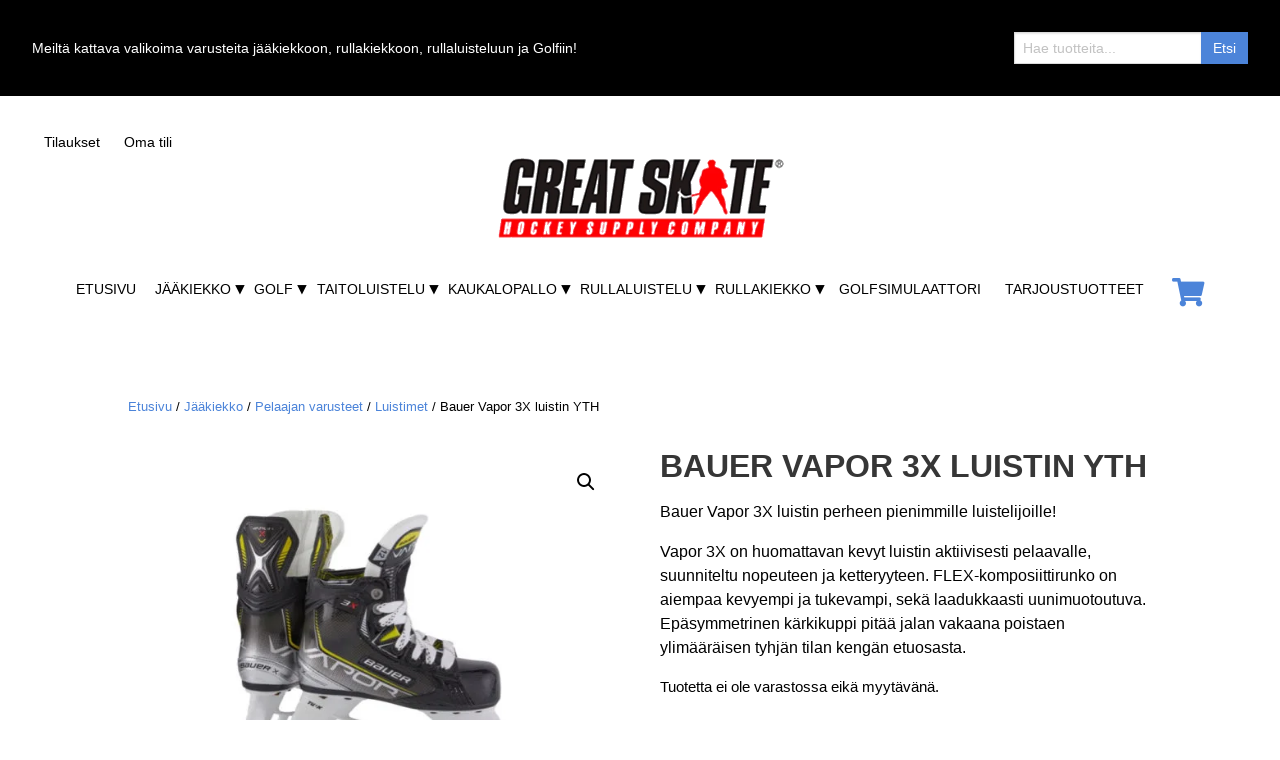

--- FILE ---
content_type: text/html; charset=UTF-8
request_url: https://www.greatskate.fi/tuotteet/jaakiekko/pelaajan-varusteet-jaakiekko/luistimet-pelaajan-varusteet-jaakiekko/bauer-vapor-3x-luistin-yth/
body_size: 15961
content:
<!doctype html>
<html lang="fi">
  <head>
  <meta charset="utf-8">
  <meta http-equiv="x-ua-compatible" content="ie=edge">
  <meta name="viewport" content="width=device-width, initial-scale=1, shrink-to-fit=no">
  <meta name="google-site-verification" content="jDXlPHjcIPphDy65-65TkZ4V-BvYryrbjnEPzhmBUtM" />
  <meta name="facebook-domain-verification" content="d9pttkb53akdwvg7ryvoa4hbghskg0" />
  <title>Bauer Vapor 3X luistin YTH - Great Skate Kuopio</title>
	<style>img:is([sizes="auto" i], [sizes^="auto," i]) { contain-intrinsic-size: 3000px 1500px }</style>
	
<!-- Google Tag Manager for WordPress by gtm4wp.com -->
<script data-cfasync="false" data-pagespeed-no-defer>
	var gtm4wp_datalayer_name = "dataLayer";
	var dataLayer = dataLayer || [];
	const gtm4wp_use_sku_instead = 0;
	const gtm4wp_currency = 'EUR';
	const gtm4wp_product_per_impression = 10;
	const gtm4wp_clear_ecommerce = false;
	const gtm4wp_datalayer_max_timeout = 2000;
</script>
<!-- End Google Tag Manager for WordPress by gtm4wp.com -->
<!-- The SEO Framework tehnyt Sybre Waaijer -->
<meta name="robots" content="max-snippet:-1,max-image-preview:standard,max-video-preview:-1" />
<link rel="canonical" href="https://www.greatskate.fi/tuotteet/jaakiekko/pelaajan-varusteet-jaakiekko/luistimet-pelaajan-varusteet-jaakiekko/bauer-vapor-3x-luistin-yth/" />
<meta name="description" content="Bauer Vapor 3X luistin perheen pienimmille luistelijoille! Vapor 3X on huomattavan kevyt luistin aktiivisesti pelaavalle, suunniteltu nopeuteen ja ketteryyteen." />
<meta property="og:type" content="product" />
<meta property="og:locale" content="fi_FI" />
<meta property="og:site_name" content="Great Skate Kuopio" />
<meta property="og:title" content="Bauer Vapor 3X luistin YTH" />
<meta property="og:description" content="Bauer Vapor 3X luistin perheen pienimmille luistelijoille! Vapor 3X on huomattavan kevyt luistin aktiivisesti pelaavalle, suunniteltu nopeuteen ja ketteryyteen. FLEX-komposiittirunko on aiempaa…" />
<meta property="og:url" content="https://www.greatskate.fi/tuotteet/jaakiekko/pelaajan-varusteet-jaakiekko/luistimet-pelaajan-varusteet-jaakiekko/bauer-vapor-3x-luistin-yth/" />
<meta property="og:image" content="https://www.greatskate.fi/app/uploads/2021/06/3x-luistin-yth.jpg" />
<meta property="og:image:width" content="800" />
<meta property="og:image:height" content="533" />
<meta property="article:published_time" content="2021-06-10T13:47:25+00:00" />
<meta property="article:modified_time" content="2022-12-25T08:23:57+00:00" />
<meta name="twitter:card" content="summary_large_image" />
<meta name="twitter:title" content="Bauer Vapor 3X luistin YTH" />
<meta name="twitter:description" content="Bauer Vapor 3X luistin perheen pienimmille luistelijoille! Vapor 3X on huomattavan kevyt luistin aktiivisesti pelaavalle, suunniteltu nopeuteen ja ketteryyteen. FLEX-komposiittirunko on aiempaa…" />
<meta name="twitter:image" content="https://www.greatskate.fi/app/uploads/2021/06/3x-luistin-yth.jpg" />
<script type="application/ld+json">{"@context":"https://schema.org","@graph":[{"@type":"WebSite","@id":"https://www.greatskate.fi/#/schema/WebSite","url":"https://www.greatskate.fi/","name":"Great Skate Kuopio","description":"Hockey Supply Company","inLanguage":"fi","potentialAction":{"@type":"SearchAction","target":{"@type":"EntryPoint","urlTemplate":"https://www.greatskate.fi/search/{search_term_string}/"},"query-input":"required name=search_term_string"},"publisher":{"@type":"Organization","@id":"https://www.greatskate.fi/#/schema/Organization","name":"Great Skate Kuopio","url":"https://www.greatskate.fi/","logo":{"@type":"ImageObject","url":"https://www.greatskate.fi/app/uploads/2020/08/logo.png","contentUrl":"https://www.greatskate.fi/app/uploads/2020/08/logo.png","width":552,"height":160}}},{"@type":"WebPage","@id":"https://www.greatskate.fi/tuotteet/jaakiekko/pelaajan-varusteet-jaakiekko/luistimet-pelaajan-varusteet-jaakiekko/bauer-vapor-3x-luistin-yth/","url":"https://www.greatskate.fi/tuotteet/jaakiekko/pelaajan-varusteet-jaakiekko/luistimet-pelaajan-varusteet-jaakiekko/bauer-vapor-3x-luistin-yth/","name":"Bauer Vapor 3X luistin YTH - Great Skate Kuopio","description":"Bauer Vapor 3X luistin perheen pienimmille luistelijoille! Vapor 3X on huomattavan kevyt luistin aktiivisesti pelaavalle, suunniteltu nopeuteen ja ketteryyteen.","inLanguage":"fi","isPartOf":{"@id":"https://www.greatskate.fi/#/schema/WebSite"},"breadcrumb":{"@type":"BreadcrumbList","@id":"https://www.greatskate.fi/#/schema/BreadcrumbList","itemListElement":[{"@type":"ListItem","position":1,"item":"https://www.greatskate.fi/","name":"Great Skate Kuopio"},{"@type":"ListItem","position":2,"item":"https://www.greatskate.fi/kauppa/","name":"Kauppa"},{"@type":"ListItem","position":3,"item":"https://www.greatskate.fi/tuotemerkki/bauer/","name":"Tuotemerkki: Bauer"},{"@type":"ListItem","position":4,"name":"Bauer Vapor 3X luistin YTH"}]},"potentialAction":{"@type":"ReadAction","target":"https://www.greatskate.fi/tuotteet/jaakiekko/pelaajan-varusteet-jaakiekko/luistimet-pelaajan-varusteet-jaakiekko/bauer-vapor-3x-luistin-yth/"},"datePublished":"2021-06-10T13:47:25+00:00","dateModified":"2022-12-25T08:23:57+00:00"}]}</script>
<!-- / The SEO Framework tehnyt Sybre Waaijer | 17.94ms meta | 8.84ms boot -->

<script type="text/javascript">
/* <![CDATA[ */
window._wpemojiSettings = {"baseUrl":"https:\/\/s.w.org\/images\/core\/emoji\/16.0.1\/72x72\/","ext":".png","svgUrl":"https:\/\/s.w.org\/images\/core\/emoji\/16.0.1\/svg\/","svgExt":".svg","source":{"concatemoji":"https:\/\/www.greatskate.fi\/wp\/wp-includes\/js\/wp-emoji-release.min.js?ver=6.8.3"}};
/*! This file is auto-generated */
!function(s,n){var o,i,e;function c(e){try{var t={supportTests:e,timestamp:(new Date).valueOf()};sessionStorage.setItem(o,JSON.stringify(t))}catch(e){}}function p(e,t,n){e.clearRect(0,0,e.canvas.width,e.canvas.height),e.fillText(t,0,0);var t=new Uint32Array(e.getImageData(0,0,e.canvas.width,e.canvas.height).data),a=(e.clearRect(0,0,e.canvas.width,e.canvas.height),e.fillText(n,0,0),new Uint32Array(e.getImageData(0,0,e.canvas.width,e.canvas.height).data));return t.every(function(e,t){return e===a[t]})}function u(e,t){e.clearRect(0,0,e.canvas.width,e.canvas.height),e.fillText(t,0,0);for(var n=e.getImageData(16,16,1,1),a=0;a<n.data.length;a++)if(0!==n.data[a])return!1;return!0}function f(e,t,n,a){switch(t){case"flag":return n(e,"\ud83c\udff3\ufe0f\u200d\u26a7\ufe0f","\ud83c\udff3\ufe0f\u200b\u26a7\ufe0f")?!1:!n(e,"\ud83c\udde8\ud83c\uddf6","\ud83c\udde8\u200b\ud83c\uddf6")&&!n(e,"\ud83c\udff4\udb40\udc67\udb40\udc62\udb40\udc65\udb40\udc6e\udb40\udc67\udb40\udc7f","\ud83c\udff4\u200b\udb40\udc67\u200b\udb40\udc62\u200b\udb40\udc65\u200b\udb40\udc6e\u200b\udb40\udc67\u200b\udb40\udc7f");case"emoji":return!a(e,"\ud83e\udedf")}return!1}function g(e,t,n,a){var r="undefined"!=typeof WorkerGlobalScope&&self instanceof WorkerGlobalScope?new OffscreenCanvas(300,150):s.createElement("canvas"),o=r.getContext("2d",{willReadFrequently:!0}),i=(o.textBaseline="top",o.font="600 32px Arial",{});return e.forEach(function(e){i[e]=t(o,e,n,a)}),i}function t(e){var t=s.createElement("script");t.src=e,t.defer=!0,s.head.appendChild(t)}"undefined"!=typeof Promise&&(o="wpEmojiSettingsSupports",i=["flag","emoji"],n.supports={everything:!0,everythingExceptFlag:!0},e=new Promise(function(e){s.addEventListener("DOMContentLoaded",e,{once:!0})}),new Promise(function(t){var n=function(){try{var e=JSON.parse(sessionStorage.getItem(o));if("object"==typeof e&&"number"==typeof e.timestamp&&(new Date).valueOf()<e.timestamp+604800&&"object"==typeof e.supportTests)return e.supportTests}catch(e){}return null}();if(!n){if("undefined"!=typeof Worker&&"undefined"!=typeof OffscreenCanvas&&"undefined"!=typeof URL&&URL.createObjectURL&&"undefined"!=typeof Blob)try{var e="postMessage("+g.toString()+"("+[JSON.stringify(i),f.toString(),p.toString(),u.toString()].join(",")+"));",a=new Blob([e],{type:"text/javascript"}),r=new Worker(URL.createObjectURL(a),{name:"wpTestEmojiSupports"});return void(r.onmessage=function(e){c(n=e.data),r.terminate(),t(n)})}catch(e){}c(n=g(i,f,p,u))}t(n)}).then(function(e){for(var t in e)n.supports[t]=e[t],n.supports.everything=n.supports.everything&&n.supports[t],"flag"!==t&&(n.supports.everythingExceptFlag=n.supports.everythingExceptFlag&&n.supports[t]);n.supports.everythingExceptFlag=n.supports.everythingExceptFlag&&!n.supports.flag,n.DOMReady=!1,n.readyCallback=function(){n.DOMReady=!0}}).then(function(){return e}).then(function(){var e;n.supports.everything||(n.readyCallback(),(e=n.source||{}).concatemoji?t(e.concatemoji):e.wpemoji&&e.twemoji&&(t(e.twemoji),t(e.wpemoji)))}))}((window,document),window._wpemojiSettings);
/* ]]> */
</script>

<style id='wp-emoji-styles-inline-css' type='text/css'>

	img.wp-smiley, img.emoji {
		display: inline !important;
		border: none !important;
		box-shadow: none !important;
		height: 1em !important;
		width: 1em !important;
		margin: 0 0.07em !important;
		vertical-align: -0.1em !important;
		background: none !important;
		padding: 0 !important;
	}
</style>
<link rel='stylesheet' id='wp-block-library-css' href='https://www.greatskate.fi/wp/wp-includes/css/dist/block-library/style.min.css?ver=6.8.3' type='text/css' media='all' />
<style id='classic-theme-styles-inline-css' type='text/css'>
/*! This file is auto-generated */
.wp-block-button__link{color:#fff;background-color:#32373c;border-radius:9999px;box-shadow:none;text-decoration:none;padding:calc(.667em + 2px) calc(1.333em + 2px);font-size:1.125em}.wp-block-file__button{background:#32373c;color:#fff;text-decoration:none}
</style>
<style id='global-styles-inline-css' type='text/css'>
:root{--wp--preset--aspect-ratio--square: 1;--wp--preset--aspect-ratio--4-3: 4/3;--wp--preset--aspect-ratio--3-4: 3/4;--wp--preset--aspect-ratio--3-2: 3/2;--wp--preset--aspect-ratio--2-3: 2/3;--wp--preset--aspect-ratio--16-9: 16/9;--wp--preset--aspect-ratio--9-16: 9/16;--wp--preset--color--black: #000000;--wp--preset--color--cyan-bluish-gray: #abb8c3;--wp--preset--color--white: #ffffff;--wp--preset--color--pale-pink: #f78da7;--wp--preset--color--vivid-red: #cf2e2e;--wp--preset--color--luminous-vivid-orange: #ff6900;--wp--preset--color--luminous-vivid-amber: #fcb900;--wp--preset--color--light-green-cyan: #7bdcb5;--wp--preset--color--vivid-green-cyan: #00d084;--wp--preset--color--pale-cyan-blue: #8ed1fc;--wp--preset--color--vivid-cyan-blue: #0693e3;--wp--preset--color--vivid-purple: #9b51e0;--wp--preset--gradient--vivid-cyan-blue-to-vivid-purple: linear-gradient(135deg,rgba(6,147,227,1) 0%,rgb(155,81,224) 100%);--wp--preset--gradient--light-green-cyan-to-vivid-green-cyan: linear-gradient(135deg,rgb(122,220,180) 0%,rgb(0,208,130) 100%);--wp--preset--gradient--luminous-vivid-amber-to-luminous-vivid-orange: linear-gradient(135deg,rgba(252,185,0,1) 0%,rgba(255,105,0,1) 100%);--wp--preset--gradient--luminous-vivid-orange-to-vivid-red: linear-gradient(135deg,rgba(255,105,0,1) 0%,rgb(207,46,46) 100%);--wp--preset--gradient--very-light-gray-to-cyan-bluish-gray: linear-gradient(135deg,rgb(238,238,238) 0%,rgb(169,184,195) 100%);--wp--preset--gradient--cool-to-warm-spectrum: linear-gradient(135deg,rgb(74,234,220) 0%,rgb(151,120,209) 20%,rgb(207,42,186) 40%,rgb(238,44,130) 60%,rgb(251,105,98) 80%,rgb(254,248,76) 100%);--wp--preset--gradient--blush-light-purple: linear-gradient(135deg,rgb(255,206,236) 0%,rgb(152,150,240) 100%);--wp--preset--gradient--blush-bordeaux: linear-gradient(135deg,rgb(254,205,165) 0%,rgb(254,45,45) 50%,rgb(107,0,62) 100%);--wp--preset--gradient--luminous-dusk: linear-gradient(135deg,rgb(255,203,112) 0%,rgb(199,81,192) 50%,rgb(65,88,208) 100%);--wp--preset--gradient--pale-ocean: linear-gradient(135deg,rgb(255,245,203) 0%,rgb(182,227,212) 50%,rgb(51,167,181) 100%);--wp--preset--gradient--electric-grass: linear-gradient(135deg,rgb(202,248,128) 0%,rgb(113,206,126) 100%);--wp--preset--gradient--midnight: linear-gradient(135deg,rgb(2,3,129) 0%,rgb(40,116,252) 100%);--wp--preset--font-size--small: 13px;--wp--preset--font-size--medium: 20px;--wp--preset--font-size--large: 36px;--wp--preset--font-size--x-large: 42px;--wp--preset--spacing--20: 0.44rem;--wp--preset--spacing--30: 0.67rem;--wp--preset--spacing--40: 1rem;--wp--preset--spacing--50: 1.5rem;--wp--preset--spacing--60: 2.25rem;--wp--preset--spacing--70: 3.38rem;--wp--preset--spacing--80: 5.06rem;--wp--preset--shadow--natural: 6px 6px 9px rgba(0, 0, 0, 0.2);--wp--preset--shadow--deep: 12px 12px 50px rgba(0, 0, 0, 0.4);--wp--preset--shadow--sharp: 6px 6px 0px rgba(0, 0, 0, 0.2);--wp--preset--shadow--outlined: 6px 6px 0px -3px rgba(255, 255, 255, 1), 6px 6px rgba(0, 0, 0, 1);--wp--preset--shadow--crisp: 6px 6px 0px rgba(0, 0, 0, 1);}:where(.is-layout-flex){gap: 0.5em;}:where(.is-layout-grid){gap: 0.5em;}body .is-layout-flex{display: flex;}.is-layout-flex{flex-wrap: wrap;align-items: center;}.is-layout-flex > :is(*, div){margin: 0;}body .is-layout-grid{display: grid;}.is-layout-grid > :is(*, div){margin: 0;}:where(.wp-block-columns.is-layout-flex){gap: 2em;}:where(.wp-block-columns.is-layout-grid){gap: 2em;}:where(.wp-block-post-template.is-layout-flex){gap: 1.25em;}:where(.wp-block-post-template.is-layout-grid){gap: 1.25em;}.has-black-color{color: var(--wp--preset--color--black) !important;}.has-cyan-bluish-gray-color{color: var(--wp--preset--color--cyan-bluish-gray) !important;}.has-white-color{color: var(--wp--preset--color--white) !important;}.has-pale-pink-color{color: var(--wp--preset--color--pale-pink) !important;}.has-vivid-red-color{color: var(--wp--preset--color--vivid-red) !important;}.has-luminous-vivid-orange-color{color: var(--wp--preset--color--luminous-vivid-orange) !important;}.has-luminous-vivid-amber-color{color: var(--wp--preset--color--luminous-vivid-amber) !important;}.has-light-green-cyan-color{color: var(--wp--preset--color--light-green-cyan) !important;}.has-vivid-green-cyan-color{color: var(--wp--preset--color--vivid-green-cyan) !important;}.has-pale-cyan-blue-color{color: var(--wp--preset--color--pale-cyan-blue) !important;}.has-vivid-cyan-blue-color{color: var(--wp--preset--color--vivid-cyan-blue) !important;}.has-vivid-purple-color{color: var(--wp--preset--color--vivid-purple) !important;}.has-black-background-color{background-color: var(--wp--preset--color--black) !important;}.has-cyan-bluish-gray-background-color{background-color: var(--wp--preset--color--cyan-bluish-gray) !important;}.has-white-background-color{background-color: var(--wp--preset--color--white) !important;}.has-pale-pink-background-color{background-color: var(--wp--preset--color--pale-pink) !important;}.has-vivid-red-background-color{background-color: var(--wp--preset--color--vivid-red) !important;}.has-luminous-vivid-orange-background-color{background-color: var(--wp--preset--color--luminous-vivid-orange) !important;}.has-luminous-vivid-amber-background-color{background-color: var(--wp--preset--color--luminous-vivid-amber) !important;}.has-light-green-cyan-background-color{background-color: var(--wp--preset--color--light-green-cyan) !important;}.has-vivid-green-cyan-background-color{background-color: var(--wp--preset--color--vivid-green-cyan) !important;}.has-pale-cyan-blue-background-color{background-color: var(--wp--preset--color--pale-cyan-blue) !important;}.has-vivid-cyan-blue-background-color{background-color: var(--wp--preset--color--vivid-cyan-blue) !important;}.has-vivid-purple-background-color{background-color: var(--wp--preset--color--vivid-purple) !important;}.has-black-border-color{border-color: var(--wp--preset--color--black) !important;}.has-cyan-bluish-gray-border-color{border-color: var(--wp--preset--color--cyan-bluish-gray) !important;}.has-white-border-color{border-color: var(--wp--preset--color--white) !important;}.has-pale-pink-border-color{border-color: var(--wp--preset--color--pale-pink) !important;}.has-vivid-red-border-color{border-color: var(--wp--preset--color--vivid-red) !important;}.has-luminous-vivid-orange-border-color{border-color: var(--wp--preset--color--luminous-vivid-orange) !important;}.has-luminous-vivid-amber-border-color{border-color: var(--wp--preset--color--luminous-vivid-amber) !important;}.has-light-green-cyan-border-color{border-color: var(--wp--preset--color--light-green-cyan) !important;}.has-vivid-green-cyan-border-color{border-color: var(--wp--preset--color--vivid-green-cyan) !important;}.has-pale-cyan-blue-border-color{border-color: var(--wp--preset--color--pale-cyan-blue) !important;}.has-vivid-cyan-blue-border-color{border-color: var(--wp--preset--color--vivid-cyan-blue) !important;}.has-vivid-purple-border-color{border-color: var(--wp--preset--color--vivid-purple) !important;}.has-vivid-cyan-blue-to-vivid-purple-gradient-background{background: var(--wp--preset--gradient--vivid-cyan-blue-to-vivid-purple) !important;}.has-light-green-cyan-to-vivid-green-cyan-gradient-background{background: var(--wp--preset--gradient--light-green-cyan-to-vivid-green-cyan) !important;}.has-luminous-vivid-amber-to-luminous-vivid-orange-gradient-background{background: var(--wp--preset--gradient--luminous-vivid-amber-to-luminous-vivid-orange) !important;}.has-luminous-vivid-orange-to-vivid-red-gradient-background{background: var(--wp--preset--gradient--luminous-vivid-orange-to-vivid-red) !important;}.has-very-light-gray-to-cyan-bluish-gray-gradient-background{background: var(--wp--preset--gradient--very-light-gray-to-cyan-bluish-gray) !important;}.has-cool-to-warm-spectrum-gradient-background{background: var(--wp--preset--gradient--cool-to-warm-spectrum) !important;}.has-blush-light-purple-gradient-background{background: var(--wp--preset--gradient--blush-light-purple) !important;}.has-blush-bordeaux-gradient-background{background: var(--wp--preset--gradient--blush-bordeaux) !important;}.has-luminous-dusk-gradient-background{background: var(--wp--preset--gradient--luminous-dusk) !important;}.has-pale-ocean-gradient-background{background: var(--wp--preset--gradient--pale-ocean) !important;}.has-electric-grass-gradient-background{background: var(--wp--preset--gradient--electric-grass) !important;}.has-midnight-gradient-background{background: var(--wp--preset--gradient--midnight) !important;}.has-small-font-size{font-size: var(--wp--preset--font-size--small) !important;}.has-medium-font-size{font-size: var(--wp--preset--font-size--medium) !important;}.has-large-font-size{font-size: var(--wp--preset--font-size--large) !important;}.has-x-large-font-size{font-size: var(--wp--preset--font-size--x-large) !important;}
:where(.wp-block-post-template.is-layout-flex){gap: 1.25em;}:where(.wp-block-post-template.is-layout-grid){gap: 1.25em;}
:where(.wp-block-columns.is-layout-flex){gap: 2em;}:where(.wp-block-columns.is-layout-grid){gap: 2em;}
:root :where(.wp-block-pullquote){font-size: 1.5em;line-height: 1.6;}
</style>
<link rel='stylesheet' id='contact-form-7-css' href='https://www.greatskate.fi/app/plugins/contact-form-7/includes/css/styles.css?ver=6.1.4' type='text/css' media='all' />
<link rel='stylesheet' id='responsive-lightbox-magnific-css' href='https://www.greatskate.fi/app/plugins/responsive-lightbox/assets/magnific/magnific-popup.min.css?ver=1.2.0' type='text/css' media='all' />
<link rel='stylesheet' id='wc-paytrail-css-css' href='https://www.greatskate.fi/app/plugins/wc-paytrail/assets/css/wc-paytrail.css?ver=2.7.0' type='text/css' media='all' />
<link rel='stylesheet' id='woocommerce-layout-css' href='https://www.greatskate.fi/app/plugins/woocommerce/assets/css/woocommerce-layout.css?ver=10.4.3' type='text/css' media='all' />
<link rel='stylesheet' id='woocommerce-smallscreen-css' href='https://www.greatskate.fi/app/plugins/woocommerce/assets/css/woocommerce-smallscreen.css?ver=10.4.3' type='text/css' media='only screen and (max-width: 768px)' />
<link rel='stylesheet' id='woocommerce-general-css' href='https://www.greatskate.fi/app/plugins/woocommerce/assets/css/woocommerce.css?ver=10.4.3' type='text/css' media='all' />
<style id='woocommerce-inline-inline-css' type='text/css'>
.woocommerce form .form-row .required { visibility: visible; }
</style>
<link rel='stylesheet' id='brands-styles-css' href='https://www.greatskate.fi/app/plugins/woocommerce/assets/css/brands.css?ver=10.4.3' type='text/css' media='all' />
<link rel='stylesheet' id='sage/main.css-css' href='https://www.greatskate.fi/app/themes/greatskate2020/dist/styles/main_f089cfeb.css' type='text/css' media='all' />
<script type="text/javascript" src="https://www.greatskate.fi/wp/wp-includes/js/jquery/jquery.min.js?ver=3.7.1" id="jquery-core-js"></script>
<script type="text/javascript" src="https://www.greatskate.fi/wp/wp-includes/js/jquery/jquery-migrate.min.js?ver=3.4.1" id="jquery-migrate-js"></script>
<script type="text/javascript" src="https://www.greatskate.fi/app/plugins/responsive-lightbox/assets/magnific/jquery.magnific-popup.min.js?ver=1.2.0" id="responsive-lightbox-magnific-js"></script>
<script type="text/javascript" src="https://www.greatskate.fi/wp/wp-includes/js/underscore.min.js?ver=1.13.7" id="underscore-js"></script>
<script type="text/javascript" src="https://www.greatskate.fi/app/plugins/responsive-lightbox/assets/infinitescroll/infinite-scroll.pkgd.min.js?ver=4.0.1" id="responsive-lightbox-infinite-scroll-js"></script>
<script type="text/javascript" src="https://www.greatskate.fi/app/plugins/responsive-lightbox/assets/dompurify/purify.min.js?ver=3.3.1" id="dompurify-js"></script>
<script type="text/javascript" id="responsive-lightbox-sanitizer-js-before">
/* <![CDATA[ */
window.RLG = window.RLG || {}; window.RLG.sanitizeAllowedHosts = ["youtube.com","www.youtube.com","youtu.be","vimeo.com","player.vimeo.com"];
/* ]]> */
</script>
<script type="text/javascript" src="https://www.greatskate.fi/app/plugins/responsive-lightbox/js/sanitizer.js?ver=2.6.1" id="responsive-lightbox-sanitizer-js"></script>
<script type="text/javascript" id="responsive-lightbox-js-before">
/* <![CDATA[ */
var rlArgs = {"script":"magnific","selector":"lightbox","customEvents":"","activeGalleries":true,"disableOn":0,"midClick":true,"preloader":true,"closeOnContentClick":true,"closeOnBgClick":true,"closeBtnInside":true,"showCloseBtn":true,"enableEscapeKey":true,"alignTop":false,"fixedContentPos":"auto","fixedBgPos":"auto","autoFocusLast":true,"woocommerce_gallery":true,"ajaxurl":"https:\/\/www.greatskate.fi\/wp\/wp-admin\/admin-ajax.php","nonce":"b1177d6cf1","preview":false,"postId":18143,"scriptExtension":false};
/* ]]> */
</script>
<script type="text/javascript" src="https://www.greatskate.fi/app/plugins/responsive-lightbox/js/front.js?ver=2.6.1" id="responsive-lightbox-js"></script>
<script type="text/javascript" src="https://www.greatskate.fi/app/plugins/wc-paytrail/assets/js/wc-paytrail.js?ver=2.7.0" id="wc-paytrail-js-js"></script>
<script type="text/javascript" src="https://www.greatskate.fi/app/plugins/woocommerce/assets/js/jquery-blockui/jquery.blockUI.min.js?ver=2.7.0-wc.10.4.3" id="wc-jquery-blockui-js" defer="defer" data-wp-strategy="defer"></script>
<script type="text/javascript" id="wc-add-to-cart-js-extra">
/* <![CDATA[ */
var wc_add_to_cart_params = {"ajax_url":"\/wp\/wp-admin\/admin-ajax.php","wc_ajax_url":"\/?wc-ajax=%%endpoint%%","i18n_view_cart":"N\u00e4yt\u00e4 ostoskori","cart_url":"https:\/\/www.greatskate.fi\/cart\/","is_cart":"","cart_redirect_after_add":"no"};
/* ]]> */
</script>
<script type="text/javascript" src="https://www.greatskate.fi/app/plugins/woocommerce/assets/js/frontend/add-to-cart.min.js?ver=10.4.3" id="wc-add-to-cart-js" defer="defer" data-wp-strategy="defer"></script>
<script type="text/javascript" id="wc-single-product-js-extra">
/* <![CDATA[ */
var wc_single_product_params = {"i18n_required_rating_text":"Valitse arvostelu, ole hyv\u00e4.","i18n_rating_options":["1\/5 t\u00e4hte\u00e4","2\/5 t\u00e4hte\u00e4","3\/5 t\u00e4hte\u00e4","4\/5 t\u00e4hte\u00e4","5\/5 t\u00e4hte\u00e4"],"i18n_product_gallery_trigger_text":"View full-screen image gallery","review_rating_required":"yes","flexslider":{"rtl":false,"animation":"slide","smoothHeight":true,"directionNav":false,"controlNav":"thumbnails","slideshow":false,"animationSpeed":500,"animationLoop":false,"allowOneSlide":false},"zoom_enabled":"","zoom_options":[],"photoswipe_enabled":"","photoswipe_options":{"shareEl":false,"closeOnScroll":false,"history":false,"hideAnimationDuration":0,"showAnimationDuration":0},"flexslider_enabled":""};
/* ]]> */
</script>
<script type="text/javascript" src="https://www.greatskate.fi/app/plugins/woocommerce/assets/js/frontend/single-product.min.js?ver=10.4.3" id="wc-single-product-js" defer="defer" data-wp-strategy="defer"></script>
<script type="text/javascript" src="https://www.greatskate.fi/app/plugins/woocommerce/assets/js/js-cookie/js.cookie.min.js?ver=2.1.4-wc.10.4.3" id="wc-js-cookie-js" defer="defer" data-wp-strategy="defer"></script>
<script type="text/javascript" id="woocommerce-js-extra">
/* <![CDATA[ */
var woocommerce_params = {"ajax_url":"\/wp\/wp-admin\/admin-ajax.php","wc_ajax_url":"\/?wc-ajax=%%endpoint%%","i18n_password_show":"N\u00e4yt\u00e4 salasana","i18n_password_hide":"Piilota salasana"};
/* ]]> */
</script>
<script type="text/javascript" src="https://www.greatskate.fi/app/plugins/woocommerce/assets/js/frontend/woocommerce.min.js?ver=10.4.3" id="woocommerce-js" defer="defer" data-wp-strategy="defer"></script>
<link rel="https://api.w.org/" href="https://www.greatskate.fi/wp-json/" /><link rel="alternate" title="JSON" type="application/json" href="https://www.greatskate.fi/wp-json/wp/v2/product/18143" /><link rel="EditURI" type="application/rsd+xml" title="RSD" href="https://www.greatskate.fi/wp/xmlrpc.php?rsd" />
<link rel="alternate" title="oEmbed (JSON)" type="application/json+oembed" href="https://www.greatskate.fi/wp-json/oembed/1.0/embed?url=https%3A%2F%2Fwww.greatskate.fi%2Ftuotteet%2Fjaakiekko%2Fpelaajan-varusteet-jaakiekko%2Fluistimet-pelaajan-varusteet-jaakiekko%2Fbauer-vapor-3x-luistin-yth%2F&#038;lang=fi" />
<link rel="alternate" title="oEmbed (XML)" type="text/xml+oembed" href="https://www.greatskate.fi/wp-json/oembed/1.0/embed?url=https%3A%2F%2Fwww.greatskate.fi%2Ftuotteet%2Fjaakiekko%2Fpelaajan-varusteet-jaakiekko%2Fluistimet-pelaajan-varusteet-jaakiekko%2Fbauer-vapor-3x-luistin-yth%2F&#038;format=xml&#038;lang=fi" />

<!-- Google Tag Manager for WordPress by gtm4wp.com -->
<!-- GTM Container placement set to automatic -->
<script data-cfasync="false" data-pagespeed-no-defer>
	var dataLayer_content = {"pagePostType":"product","pagePostType2":"single-product","pagePostAuthor":"Juuso Kuisma","productRatingCounts":[],"productAverageRating":0,"productReviewCount":0,"productType":"variable","productIsVariable":1};
	dataLayer.push( dataLayer_content );
</script>
<script data-cfasync="false" data-pagespeed-no-defer>
(function(w,d,s,l,i){w[l]=w[l]||[];w[l].push({'gtm.start':
new Date().getTime(),event:'gtm.js'});var f=d.getElementsByTagName(s)[0],
j=d.createElement(s),dl=l!='dataLayer'?'&l='+l:'';j.async=true;j.src=
'//www.googletagmanager.com/gtm.js?id='+i+dl;f.parentNode.insertBefore(j,f);
})(window,document,'script','dataLayer','GTM-N4K2JBF');
</script>
<!-- End Google Tag Manager for WordPress by gtm4wp.com -->	<noscript><style>.woocommerce-product-gallery{ opacity: 1 !important; }</style></noscript>
	<link rel="icon" href="https://www.greatskate.fi/app/uploads/2021/09/cropped-greatskate-favicon-min-32x32.jpg" sizes="32x32" />
<link rel="icon" href="https://www.greatskate.fi/app/uploads/2021/09/cropped-greatskate-favicon-min-192x192.jpg" sizes="192x192" />
<link rel="apple-touch-icon" href="https://www.greatskate.fi/app/uploads/2021/09/cropped-greatskate-favicon-min-180x180.jpg" />
<meta name="msapplication-TileImage" content="https://www.greatskate.fi/app/uploads/2021/09/cropped-greatskate-favicon-min-270x270.jpg" />
  <link href="/fontawesome-pro-5.14.0-web/css/all.css" rel="stylesheet">
</head>
  <body class="wp-singular product-template-default single single-product postid-18143 wp-custom-logo wp-theme-greatskate2020resources theme-greatskate2020/resources woocommerce woocommerce-page woocommerce-no-js bauer-vapor-3x-luistin-yth app-data index-data singular-data single-data single-product-data single-product-bauer-vapor-3x-luistin-yth-data">
        <div class="header-banner-container is-hidden-mobile">
	<div class="container-fluid">
				<span>
		
		Meiltä kattava valikoima varusteita jääkiekkoon, rullakiekkoon, rullaluisteluun ja Golfiin!

				</span>
				<form role="search" method="get" class="search-form" action="https://www.greatskate.fi/">
		<label><span class="screen-reader-text" for="s">Search for:</span>
		<input type="text" value="" name="s" id="s" placeholder="Hae tuotteita..." /></label>
		<input type="submit" class="search-submit" id="searchsubmit" value="Etsi" />
	  <input type="hidden" value="product" name="post_type" id="post_type" />
	</form>
	</div>
</div>

<div class="header-banner-container is-hidden-tablet">
	<div class="container-fluid">
		<form role="search" method="get" class="search-form" action="https://www.greatskate.fi/">
		<label><span class="screen-reader-text" for="s">Search for:</span>
		<input type="text" value="" name="s" id="s" placeholder="Hae tuotteita..." /></label>
		<input type="submit" class="search-submit" id="searchsubmit" value="Etsi" />
	  <input type="hidden" value="product" name="post_type" id="post_type" />
	</form>
	</div>
</div>


<header class="banner">
  <div>
    <nav class="navbar is-fixed-top is-hidden-desktop" id="mobile-navigation-container" role="navigation" aria-label="main navigation mobile">
      <div class="container">
        <div class="navbar-brand">
          <a href="https://www.greatskate.fi/" class="custom-logo-link" rel="home"><img width="552" height="160" src="https://www.greatskate.fi/app/uploads/2020/08/logo.png.webp" class="custom-logo" alt="Great Skate Kuopio" decoding="async" srcset="https://www.greatskate.fi/app/uploads/2020/08/logo.png.webp 552w, https://www.greatskate.fi/app/uploads/2020/08/logo-300x87.png.webp 300w" sizes="(max-width: 552px) 100vw, 552px" /></a>
          <button class="button navbar-burger" data-target="mobile-navigation-menu">
            <span></span>
            <span></span>
            <span></span>
          </button>
        </div>
        <div class="navbar-end">
                  <div id="mobile-navigation-menu" class="navbar-menu"><a class='navbar-item Ostoskori is-hidden-desktop menu-item menu-item-type-custom menu-item-object-custom' href='/cart/' target=''>Ostoskori</a><a class='navbar-item Etusivu  menu-item menu-item-type-post_type menu-item-object-page menu-item-home' href='https://www.greatskate.fi/' target=''>Etusivu</a><div class='navbar-item Jääkiekko is-mega menu-item menu-item-type-custom menu-item-object-custom menu-item-has-children has-dropdown is-hoverable'>
<a class='navbar-link' href='https://www.greatskate.fi/osasto/jaakiekko/' target=''>Jääkiekko</a><div class='navbar-dropdown'><div class='navbar-item Pelaajan varusteet  menu-item menu-item-type-custom menu-item-object-custom menu-item-has-children has-dropdown is-hoverable'>
<a class='navbar-link' href='https://www.greatskate.fi/osasto/jaakiekko/pelaajan-varusteet-jaakiekko/' target=''>Pelaajan varusteet</a><div class='navbar-submenu'><a class='navbar-item Luistimet  menu-item menu-item-type-custom menu-item-object-custom' href='https://www.greatskate.fi/osasto/jaakiekko/pelaajan-varusteet-jaakiekko/luistimet-pelaajan-varusteet-jaakiekko/' target=''>Luistimet</a><a class='navbar-item Jääkiekkomailat  menu-item menu-item-type-custom menu-item-object-custom' href='https://www.greatskate.fi/osasto/jaakiekko/pelaajan-varusteet-jaakiekko/mailat-pelaajan-varusteet-jaakiekko/' target=''>Jääkiekkomailat</a><a class='navbar-item Hartiasuojat  menu-item menu-item-type-custom menu-item-object-custom' href='https://www.greatskate.fi/osasto/jaakiekko/pelaajan-varusteet-jaakiekko/hartiasuojat-pelaajan-varusteet-jaakiekko/' target=''>Hartiasuojat</a><a class='navbar-item Jääkiekkohanskat  menu-item menu-item-type-custom menu-item-object-custom' href='https://www.greatskate.fi/osasto/jaakiekko/pelaajan-varusteet-jaakiekko/hanskat-pelaajan-varusteet-jaakiekko/' target=''>Jääkiekkohanskat</a><a class='navbar-item Kyynärsuojat  menu-item menu-item-type-custom menu-item-object-custom' href='https://www.greatskate.fi/osasto/jaakiekko/pelaajan-varusteet-jaakiekko/kyynarsuojat-pelaajan-varusteet-jaakiekko/' target=''>Kyynärsuojat</a><a class='navbar-item Polvisuojat  menu-item menu-item-type-custom menu-item-object-custom' href='https://www.greatskate.fi/osasto/jaakiekko/pelaajan-varusteet-jaakiekko/polvisuojat-pelaajan-varusteet-jaakiekko/' target=''>Polvisuojat</a><a class='navbar-item Jääkiekkohousut  menu-item menu-item-type-custom menu-item-object-custom' href='https://www.greatskate.fi/osasto/jaakiekko/pelaajan-varusteet-jaakiekko/housut-pelaajan-varusteet-jaakiekko/' target=''>Jääkiekkohousut</a><a class='navbar-item Jääkiekkokypärät  menu-item menu-item-type-custom menu-item-object-custom' href='https://www.greatskate.fi/osasto/jaakiekko/pelaajan-varusteet-jaakiekko/kyparat-pelaajan-varusteet-jaakiekko/' target=''>Jääkiekkokypärät</a><a class='navbar-item Ristikot  menu-item menu-item-type-custom menu-item-object-custom' href='https://www.greatskate.fi/osasto/jaakiekko/pelaajan-varusteet-jaakiekko/ristikot-pelaajan-varusteet-jaakiekko/' target=''>Ristikot</a><a class='navbar-item Visiirit  menu-item menu-item-type-custom menu-item-object-custom' href='https://www.greatskate.fi/osasto/jaakiekko/pelaajan-varusteet-jaakiekko/visiirit/' target=''>Visiirit</a><a class='navbar-item Kaulasuojat  menu-item menu-item-type-custom menu-item-object-custom' href='https://www.greatskate.fi/osasto/jaakiekko/pelaajan-varusteet-jaakiekko/kaulasuojat-pelaajan-varusteet-jaakiekko/' target=''>Kaulasuojat</a><a class='navbar-item Luistinsukat  menu-item menu-item-type-custom menu-item-object-custom' href='https://www.greatskate.fi/osasto/jaakiekko/pelaajan-varusteet-jaakiekko/luistinsukat-pelaajan-varusteet-jaakiekko/' target=''>Luistinsukat</a><a class='navbar-item Varustekassit  menu-item menu-item-type-custom menu-item-object-custom' href='https://www.greatskate.fi/osasto/jaakiekko/pelaajan-varusteet-jaakiekko/varustekassit-pelaajan-varusteet-jaakiekko/' target=''>Varustekassit</a><a class='navbar-item Alasuojat  menu-item menu-item-type-custom menu-item-object-custom' href='https://www.greatskate.fi/osasto/jaakiekko/pelaajan-varusteet-jaakiekko/alasuojat-pelaajan-varusteet-jaakiekko/' target=''>Alasuojat</a><a class='navbar-item Aluspaidat  menu-item menu-item-type-custom menu-item-object-custom' href='https://www.greatskate.fi/osasto/jaakiekko/muut-varusteet/aluspaidat-muut-varusteet/' target=''>Aluspaidat</a><a class='navbar-item Alushousut  menu-item menu-item-type-custom menu-item-object-custom' href='https://www.greatskate.fi/osasto/jaakiekko/muut-varusteet/alushousut-muut-varusteet/' target=''>Alushousut</a><a class='navbar-item Terämetallit ja -muovit  menu-item menu-item-type-custom menu-item-object-custom' href='/osasto/jaakiekko/pelaajan-varusteet-jaakiekko/terametallit-ja-muovit/' target=''>Terämetallit ja -muovit</a></div></div></a><div class='navbar-item Maalivahdin varusteet  menu-item menu-item-type-custom menu-item-object-custom menu-item-has-children has-dropdown is-hoverable'>
<a class='navbar-link' href='https://www.greatskate.fi/osasto/jaakiekko/maalivahdin-varusteet-jaakiekko/' target=''>Maalivahdin varusteet</a><div class='navbar-submenu'><a class='navbar-item Luistimet  menu-item menu-item-type-custom menu-item-object-custom' href='https://www.greatskate.fi/osasto/jaakiekko/maalivahdin-varusteet-jaakiekko/luistimet-maalivahdin-varusteet-jaakiekko/' target=''>Luistimet</a><a class='navbar-item Maalivahdin mailat  menu-item menu-item-type-custom menu-item-object-custom' href='https://www.greatskate.fi/osasto/jaakiekko/maalivahdin-varusteet-jaakiekko/mailat-maalivahdin-varusteet-jaakiekko/' target=''>Maalivahdin mailat</a><a class='navbar-item Patjat  menu-item menu-item-type-custom menu-item-object-custom' href='https://www.greatskate.fi/osasto/jaakiekko/maalivahdin-varusteet-jaakiekko/patjat-maalivahdin-varusteet-jaakiekko/' target=''>Patjat</a><a class='navbar-item Räpylät  menu-item menu-item-type-custom menu-item-object-custom' href='https://www.greatskate.fi/osasto/jaakiekko/maalivahdin-varusteet-jaakiekko/rapylat-maalivahdin-varusteet-jaakiekko/' target=''>Räpylät</a><a class='navbar-item Kilvet  menu-item menu-item-type-custom menu-item-object-custom' href='https://www.greatskate.fi/osasto/jaakiekko/maalivahdin-varusteet-jaakiekko/kilvet-maalivahdin-varusteet-jaakiekko/' target=''>Kilvet</a><a class='navbar-item Rintapanssarit  menu-item menu-item-type-custom menu-item-object-custom' href='https://www.greatskate.fi/osasto/jaakiekko/maalivahdin-varusteet-jaakiekko/rintapanssarit-maalivahdin-varusteet-jaakiekko/' target=''>Rintapanssarit</a><a class='navbar-item Housut  menu-item menu-item-type-custom menu-item-object-custom' href='https://www.greatskate.fi/osasto/jaakiekko/maalivahdin-varusteet-jaakiekko/housut-maalivahdin-varusteet-jaakiekko/' target=''>Housut</a><a class='navbar-item Maskit ja ristikot  menu-item menu-item-type-custom menu-item-object-custom' href='https://www.greatskate.fi/osasto/jaakiekko/maalivahdin-varusteet-jaakiekko/maskit-ja-ristikot/' target=''>Maskit ja ristikot</a><a class='navbar-item Wall tarvikkeet  menu-item menu-item-type-custom menu-item-object-custom' href='/osasto/jaakiekko/maalivahdin-varusteet-jaakiekko/wall-tarvikkeet/' target=''>Wall tarvikkeet</a><a class='navbar-item Lisäpolvisuojat  menu-item menu-item-type-custom menu-item-object-custom' href='https://www.greatskate.fi/osasto/jaakiekko/maalivahdin-varusteet-jaakiekko/lisapolvisuojat-maalivahdin-varusteet-jaakiekko/' target=''>Lisäpolvisuojat</a><a class='navbar-item Kaulasuojat  menu-item menu-item-type-custom menu-item-object-custom' href='https://www.greatskate.fi/osasto/jaakiekko/maalivahdin-varusteet-jaakiekko/kaulasuojat-maalivahdin-varusteet-jaakiekko/' target=''>Kaulasuojat</a><a class='navbar-item Alasuojat  menu-item menu-item-type-custom menu-item-object-custom' href='https://www.greatskate.fi/osasto/jaakiekko/maalivahdin-varusteet-jaakiekko/alasuojat-maalivahdin-varusteet-jaakiekko/' target=''>Alasuojat</a><a class='navbar-item Varustekassit  menu-item menu-item-type-custom menu-item-object-custom' href='https://www.greatskate.fi/osasto/jaakiekko/maalivahdin-varusteet-jaakiekko/varustekassit-maalivahdin-varusteet-jaakiekko/' target=''>Varustekassit</a><a class='navbar-item Terämetallit  menu-item menu-item-type-custom menu-item-object-custom' href='/osasto/jaakiekko/maalivahdin-varusteet-jaakiekko/terametallit/' target=''>Terämetallit</a></div></div></a><div class='navbar-item Erotuomarit  menu-item menu-item-type-custom menu-item-object-custom menu-item-has-children has-dropdown is-hoverable'>
<a class='navbar-link' href='/osasto/jaakiekko/erotuomarit-jaakiekko/' target=''>Erotuomarit</a><div class='navbar-submenu'><a class='navbar-item Erotuomarin paidat ja pillit  menu-item menu-item-type-custom menu-item-object-custom' href='/osasto/jaakiekko/erotuomarit-jaakiekko/paidat-ja-pillit-erotuomarit-jaakiekko/' target=''>Erotuomarin paidat ja pillit</a><a class='navbar-item Erotuomarin housut  menu-item menu-item-type-custom menu-item-object-custom' href='/osasto/jaakiekko/erotuomarit-jaakiekko/housut/' target=''>Erotuomarin housut</a><a class='navbar-item Erotuomarin suojat  menu-item menu-item-type-custom menu-item-object-custom' href='/osasto/jaakiekko/erotuomarit-jaakiekko/suojat/' target=''>Erotuomarin suojat</a></div></div></a><div class='navbar-item Muut varusteet  menu-item menu-item-type-custom menu-item-object-custom menu-item-has-children has-dropdown is-hoverable'>
<a class='navbar-link' href='https://www.greatskate.fi/osasto/jaakiekko/muut-varusteet/' target=''>Muut varusteet</a><div class='navbar-submenu'><a class='navbar-item Harjoituspaidat  menu-item menu-item-type-custom menu-item-object-custom' href='https://www.greatskate.fi/osasto/jaakiekko/muut-varusteet/harjoituspaidat/' target=''>Harjoituspaidat</a><a class='navbar-item Jääkiekkosukat  menu-item menu-item-type-custom menu-item-object-custom' href='https://www.greatskate.fi/osasto/jaakiekko/muut-varusteet/jaakiekkosukat/' target=''>Jääkiekkosukat</a><a class='navbar-item Laukaisuharjoittelu ja katukiekko  menu-item menu-item-type-custom menu-item-object-custom' href='https://www.greatskate.fi/osasto/jaakiekko/muut-varusteet/laukaisuharjoittelu-ja-katukiekko/' target=''>Laukaisuharjoittelu ja katukiekko</a><a class='navbar-item NHL-tuotteet  menu-item menu-item-type-custom menu-item-object-custom' href='https://www.greatskate.fi/osasto/jaakiekko/muut-varusteet/nhl-tuotteet-muut-varusteet/' target=''>NHL-tuotteet</a><a class='navbar-item Suojasetit  menu-item menu-item-type-custom menu-item-object-custom' href='https://www.greatskate.fi/osasto/jaakiekko/muut-varusteet/suojasetti-muut-varusteet/' target=''>Suojasetit</a><a class='navbar-item Tarvikkeet  menu-item menu-item-type-custom menu-item-object-custom' href='https://www.greatskate.fi/osasto/jaakiekko/muut-varusteet/tarvikkeet-muut-varusteet/' target=''>Tarvikkeet</a><a class='navbar-item Teräsuojat  menu-item menu-item-type-custom menu-item-object-custom' href='https://www.greatskate.fi/osasto/jaakiekko/muut-varusteet/terasuojat-muut-varusteet/' target=''>Teräsuojat</a></div></div></a></div></div></a><div class='navbar-item Golf  menu-item menu-item-type-custom menu-item-object-custom menu-item-has-children has-dropdown is-hoverable'>
<a class='navbar-link' href='/osasto/golf/' target=''>Golf</a><div class='navbar-dropdown'><a class='navbar-item Draiverit  menu-item menu-item-type-custom menu-item-object-custom' href='https://www.greatskate.fi/osasto/golf/draiverit-golf-2/' target=''>Draiverit</a><a class='navbar-item Väyläpuut  menu-item menu-item-type-custom menu-item-object-custom' href='https://www.greatskate.fi/osasto/golf/vaylapuut-golf-2/' target=''>Väyläpuut</a><a class='navbar-item Hybridit  menu-item menu-item-type-custom menu-item-object-custom' href='https://www.greatskate.fi/osasto/golf/hybridit-golf-2/' target=''>Hybridit</a><a class='navbar-item Rautamailat  menu-item menu-item-type-custom menu-item-object-custom' href='https://www.greatskate.fi/osasto/golf/rautamailat-golf-2/' target=''>Rautamailat</a><a class='navbar-item Putterit  menu-item menu-item-type-custom menu-item-object-custom' href='https://www.greatskate.fi/osasto/golf/putterit-golf-2/' target=''>Putterit</a><a class='navbar-item Wedget  menu-item menu-item-type-custom menu-item-object-custom' href='https://www.greatskate.fi/osasto/golf/wedget-golf-2/' target=''>Wedget</a><a class='navbar-item Täyssetit  menu-item menu-item-type-custom menu-item-object-custom' href='https://www.greatskate.fi/osasto/golf/tayssetit/' target=''>Täyssetit</a><a class='navbar-item Bägit  menu-item menu-item-type-custom menu-item-object-custom' href='/osasto/golf/bagit/' target=''>Bägit</a><a class='navbar-item Golfpallot  menu-item menu-item-type-custom menu-item-object-custom' href='https://www.greatskate.fi/osasto/golf/pallot-2/' target=''>Golfpallot</a><a class='navbar-item Golfkengät  menu-item menu-item-type-taxonomy menu-item-object-product_cat' href='https://www.greatskate.fi/osasto/golf/golfkengat/' target=''>Golfkengät</a><a class='navbar-item Kärryt  menu-item menu-item-type-taxonomy menu-item-object-product_cat' href='https://www.greatskate.fi/osasto/golf/karryt-golf-2/' target=''>Kärryt</a><a class='navbar-item Clicgear tarvikkeet  menu-item menu-item-type-taxonomy menu-item-object-product_cat' href='https://www.greatskate.fi/osasto/golf/clicgear-tarvikkeet-golf-2/' target=''>Clicgear tarvikkeet</a><a class='navbar-item Hanskat  menu-item menu-item-type-custom menu-item-object-custom' href='/osasto/golf/hanskat/' target=''>Hanskat</a><a class='navbar-item Tarvikkeet  menu-item menu-item-type-custom menu-item-object-custom' href='/osasto/golf/tarvikkeet-1/' target=''>Tarvikkeet</a><a class='navbar-item Muumituotteet  menu-item menu-item-type-custom menu-item-object-custom' href='/osasto/golf/muumi-golftuotteet-golf-2/' target=''>Muumituotteet</a><a class='navbar-item Tekstiilit  menu-item menu-item-type-custom menu-item-object-custom' href='/osasto/golf/tekstiilit/' target=''>Tekstiilit</a><a class='navbar-item Gripit  menu-item menu-item-type-custom menu-item-object-custom' href='/osasto/golf/gripit-golf-2/' target=''>Gripit</a><a class='navbar-item Etäisyysmittarit ja kiikarit  menu-item menu-item-type-custom menu-item-object-custom' href='/osasto/golf/etaisyysmittarit-kiikarit' target=''>Etäisyysmittarit ja kiikarit</a></div></div></a><div class='navbar-item Taitoluistelu  menu-item menu-item-type-custom menu-item-object-custom menu-item-has-children has-dropdown is-hoverable'>
<a class='navbar-link' href='https://www.greatskate.fi/osasto/taitoluistelu/' target=''>Taitoluistelu</a><div class='navbar-dropdown'><a class='navbar-item Luistimet ja terät  menu-item menu-item-type-custom menu-item-object-custom' href='/osasto/taitoluistelu/luistimet-terat/' target=''>Luistimet ja terät</a><a class='navbar-item Luistinsuojat  menu-item menu-item-type-custom menu-item-object-custom' href='/osasto/taitoluistelu/luistinsuojat-taitoluistelu/' target=''>Luistinsuojat</a><a class='navbar-item Tekstiilit  menu-item menu-item-type-custom menu-item-object-custom' href='/osasto/taitoluistelu/tekstiili/' target=''>Tekstiilit</a><a class='navbar-item Tarvikkeet  menu-item menu-item-type-custom menu-item-object-custom' href='/osasto/taitoluistelu/tarvikkeet/' target=''>Tarvikkeet</a></div></div></a><div class='navbar-item Kaukalopallo  menu-item menu-item-type-custom menu-item-object-custom menu-item-has-children has-dropdown is-hoverable'>
<a class='navbar-link' href='https://www.greatskate.fi/osasto/kaukalopallo/' target=''>Kaukalopallo</a><div class='navbar-dropdown'><a class='navbar-item Hanskat  menu-item menu-item-type-custom menu-item-object-custom' href='https://www.greatskate.fi/osasto/kaukalopallo/hanskat-kaukalopallo/' target=''>Hanskat</a><a class='navbar-item Kaukalopallomailat  menu-item menu-item-type-custom menu-item-object-custom' href='https://www.greatskate.fi/osasto/kaukalopallo/mailat-kaukalopallo/' target=''>Kaukalopallomailat</a><a class='navbar-item Kaukalopallot  menu-item menu-item-type-custom menu-item-object-custom' href='https://www.greatskate.fi/osasto/kaukalopallo/pallot-kaukalopallo/' target=''>Kaukalopallot</a></div></div></a><div class='navbar-item Rullaluistelu  menu-item menu-item-type-custom menu-item-object-custom menu-item-has-children has-dropdown is-hoverable'>
<a class='navbar-link' href='/osasto/rullaluistelu/' target=''>Rullaluistelu</a><div class='navbar-dropdown'><a class='navbar-item Rullaluistimet  menu-item menu-item-type-custom menu-item-object-custom' href='/osasto/rullaluistelu/rullaluistimet-rullaluistelu-2/' target=''>Rullaluistimet</a><a class='navbar-item Suojat ja kypärät  menu-item menu-item-type-custom menu-item-object-custom' href='/osasto/rullaluistelu/suojat-ja-kyparat/' target=''>Suojat ja kypärät</a><a class='navbar-item Renkaat ja sauvat  menu-item menu-item-type-custom menu-item-object-custom' href='/osasto/rullaluistelu/renkaat-ja-sauvat/' target=''>Renkaat ja sauvat</a><a class='navbar-item Laakerit ja jarrupalat  menu-item menu-item-type-custom menu-item-object-custom' href='/osasto/rullaluistelu/laakerit-ja-jarrupalat/' target=''>Laakerit ja jarrupalat</a></div></div></a><div class='navbar-item Rullakiekko  menu-item menu-item-type-custom menu-item-object-custom menu-item-has-children has-dropdown is-hoverable'>
<a class='navbar-link' href='https://www.greatskate.fi/osasto/rullakiekko/' target=''>Rullakiekko</a><div class='navbar-dropdown'><a class='navbar-item Rullakiekkoluistimet  menu-item menu-item-type-custom menu-item-object-custom' href='/osasto/rullakiekko/luistimet-1-rullakiekko/' target=''>Rullakiekkoluistimet</a><a class='navbar-item Renkaat ja tarvikkeet  menu-item menu-item-type-custom menu-item-object-custom' href='/osasto/rullakiekko/renkaat/' target=''>Renkaat ja tarvikkeet</a></div></div></a><a class='navbar-item Golfsimulaattori  menu-item menu-item-type-post_type menu-item-object-page' href='https://www.greatskate.fi/golfsimulaattori/' target=''>Golfsimulaattori</a><a class='navbar-item Tarjoustuotteet  menu-item menu-item-type-custom menu-item-object-custom' href='/osasto/erikoistarjoukset/' target=''>Tarjoustuotteet</a></div>                </div>
      </div>
    </nav>
    <nav class="is-hidden-touch" id="desktop-navigation-container" role="navigation" aria-label="main navigation desktop">
      <div class="container-fluid info-navigation-container">
        <div class="columns">
          <div class="column is-10">
                      <div id="info-navigation-menu" class="navbar-menu"><a class='navbar-item Tilaukset  menu-item menu-item-type-custom menu-item-object-custom' href='https://www.greatskate.fi/my-account/orders/' target=''>Tilaukset</a><a class='navbar-item Oma tili  menu-item menu-item-type-custom menu-item-object-custom' href='https://www.greatskate.fi/my-account/edit-account/' target=''>Oma tili</a></div>                    </div>
        </div>
      </div>
      <div class="main-navigation-container">
        <div class="container">
          <div class="columns header-logo-container">
            <div class="column has-text-centered">
              <a href="https://www.greatskate.fi/" class="custom-logo-link" rel="home"><img width="552" height="160" src="https://www.greatskate.fi/app/uploads/2020/08/logo.png.webp" class="custom-logo" alt="Great Skate Kuopio" decoding="async" srcset="https://www.greatskate.fi/app/uploads/2020/08/logo.png.webp 552w, https://www.greatskate.fi/app/uploads/2020/08/logo-300x87.png.webp 300w" sizes="(max-width: 552px) 100vw, 552px" /></a>
            </div>
          </div>
          <div class="columns">
            <div class="column is-12">
              
                                  <div id="ecommerce-navigation-menu" class="navbar-menu ecommerce"><a class='navbar-item Ostoskori is-hidden-desktop menu-item menu-item-type-custom menu-item-object-custom' href='/cart/' target=''>Ostoskori</a><a class='navbar-item Etusivu  menu-item menu-item-type-post_type menu-item-object-page menu-item-home' href='https://www.greatskate.fi/' target=''>Etusivu</a><div class='navbar-item Jääkiekko is-mega menu-item menu-item-type-custom menu-item-object-custom menu-item-has-children has-dropdown is-hoverable'>
<a class='navbar-link' href='https://www.greatskate.fi/osasto/jaakiekko/' target=''>Jääkiekko</a><div class='navbar-dropdown'><div class='navbar-item Pelaajan varusteet  menu-item menu-item-type-custom menu-item-object-custom menu-item-has-children has-dropdown is-hoverable'>
<a class='navbar-link' href='https://www.greatskate.fi/osasto/jaakiekko/pelaajan-varusteet-jaakiekko/' target=''>Pelaajan varusteet</a><div class='navbar-submenu'><a class='navbar-item Luistimet  menu-item menu-item-type-custom menu-item-object-custom' href='https://www.greatskate.fi/osasto/jaakiekko/pelaajan-varusteet-jaakiekko/luistimet-pelaajan-varusteet-jaakiekko/' target=''>Luistimet</a><a class='navbar-item Jääkiekkomailat  menu-item menu-item-type-custom menu-item-object-custom' href='https://www.greatskate.fi/osasto/jaakiekko/pelaajan-varusteet-jaakiekko/mailat-pelaajan-varusteet-jaakiekko/' target=''>Jääkiekkomailat</a><a class='navbar-item Hartiasuojat  menu-item menu-item-type-custom menu-item-object-custom' href='https://www.greatskate.fi/osasto/jaakiekko/pelaajan-varusteet-jaakiekko/hartiasuojat-pelaajan-varusteet-jaakiekko/' target=''>Hartiasuojat</a><a class='navbar-item Jääkiekkohanskat  menu-item menu-item-type-custom menu-item-object-custom' href='https://www.greatskate.fi/osasto/jaakiekko/pelaajan-varusteet-jaakiekko/hanskat-pelaajan-varusteet-jaakiekko/' target=''>Jääkiekkohanskat</a><a class='navbar-item Kyynärsuojat  menu-item menu-item-type-custom menu-item-object-custom' href='https://www.greatskate.fi/osasto/jaakiekko/pelaajan-varusteet-jaakiekko/kyynarsuojat-pelaajan-varusteet-jaakiekko/' target=''>Kyynärsuojat</a><a class='navbar-item Polvisuojat  menu-item menu-item-type-custom menu-item-object-custom' href='https://www.greatskate.fi/osasto/jaakiekko/pelaajan-varusteet-jaakiekko/polvisuojat-pelaajan-varusteet-jaakiekko/' target=''>Polvisuojat</a><a class='navbar-item Jääkiekkohousut  menu-item menu-item-type-custom menu-item-object-custom' href='https://www.greatskate.fi/osasto/jaakiekko/pelaajan-varusteet-jaakiekko/housut-pelaajan-varusteet-jaakiekko/' target=''>Jääkiekkohousut</a><a class='navbar-item Jääkiekkokypärät  menu-item menu-item-type-custom menu-item-object-custom' href='https://www.greatskate.fi/osasto/jaakiekko/pelaajan-varusteet-jaakiekko/kyparat-pelaajan-varusteet-jaakiekko/' target=''>Jääkiekkokypärät</a><a class='navbar-item Ristikot  menu-item menu-item-type-custom menu-item-object-custom' href='https://www.greatskate.fi/osasto/jaakiekko/pelaajan-varusteet-jaakiekko/ristikot-pelaajan-varusteet-jaakiekko/' target=''>Ristikot</a><a class='navbar-item Visiirit  menu-item menu-item-type-custom menu-item-object-custom' href='https://www.greatskate.fi/osasto/jaakiekko/pelaajan-varusteet-jaakiekko/visiirit/' target=''>Visiirit</a><a class='navbar-item Kaulasuojat  menu-item menu-item-type-custom menu-item-object-custom' href='https://www.greatskate.fi/osasto/jaakiekko/pelaajan-varusteet-jaakiekko/kaulasuojat-pelaajan-varusteet-jaakiekko/' target=''>Kaulasuojat</a><a class='navbar-item Luistinsukat  menu-item menu-item-type-custom menu-item-object-custom' href='https://www.greatskate.fi/osasto/jaakiekko/pelaajan-varusteet-jaakiekko/luistinsukat-pelaajan-varusteet-jaakiekko/' target=''>Luistinsukat</a><a class='navbar-item Varustekassit  menu-item menu-item-type-custom menu-item-object-custom' href='https://www.greatskate.fi/osasto/jaakiekko/pelaajan-varusteet-jaakiekko/varustekassit-pelaajan-varusteet-jaakiekko/' target=''>Varustekassit</a><a class='navbar-item Alasuojat  menu-item menu-item-type-custom menu-item-object-custom' href='https://www.greatskate.fi/osasto/jaakiekko/pelaajan-varusteet-jaakiekko/alasuojat-pelaajan-varusteet-jaakiekko/' target=''>Alasuojat</a><a class='navbar-item Aluspaidat  menu-item menu-item-type-custom menu-item-object-custom' href='https://www.greatskate.fi/osasto/jaakiekko/muut-varusteet/aluspaidat-muut-varusteet/' target=''>Aluspaidat</a><a class='navbar-item Alushousut  menu-item menu-item-type-custom menu-item-object-custom' href='https://www.greatskate.fi/osasto/jaakiekko/muut-varusteet/alushousut-muut-varusteet/' target=''>Alushousut</a><a class='navbar-item Terämetallit ja -muovit  menu-item menu-item-type-custom menu-item-object-custom' href='/osasto/jaakiekko/pelaajan-varusteet-jaakiekko/terametallit-ja-muovit/' target=''>Terämetallit ja -muovit</a></div></div></a><div class='navbar-item Maalivahdin varusteet  menu-item menu-item-type-custom menu-item-object-custom menu-item-has-children has-dropdown is-hoverable'>
<a class='navbar-link' href='https://www.greatskate.fi/osasto/jaakiekko/maalivahdin-varusteet-jaakiekko/' target=''>Maalivahdin varusteet</a><div class='navbar-submenu'><a class='navbar-item Luistimet  menu-item menu-item-type-custom menu-item-object-custom' href='https://www.greatskate.fi/osasto/jaakiekko/maalivahdin-varusteet-jaakiekko/luistimet-maalivahdin-varusteet-jaakiekko/' target=''>Luistimet</a><a class='navbar-item Maalivahdin mailat  menu-item menu-item-type-custom menu-item-object-custom' href='https://www.greatskate.fi/osasto/jaakiekko/maalivahdin-varusteet-jaakiekko/mailat-maalivahdin-varusteet-jaakiekko/' target=''>Maalivahdin mailat</a><a class='navbar-item Patjat  menu-item menu-item-type-custom menu-item-object-custom' href='https://www.greatskate.fi/osasto/jaakiekko/maalivahdin-varusteet-jaakiekko/patjat-maalivahdin-varusteet-jaakiekko/' target=''>Patjat</a><a class='navbar-item Räpylät  menu-item menu-item-type-custom menu-item-object-custom' href='https://www.greatskate.fi/osasto/jaakiekko/maalivahdin-varusteet-jaakiekko/rapylat-maalivahdin-varusteet-jaakiekko/' target=''>Räpylät</a><a class='navbar-item Kilvet  menu-item menu-item-type-custom menu-item-object-custom' href='https://www.greatskate.fi/osasto/jaakiekko/maalivahdin-varusteet-jaakiekko/kilvet-maalivahdin-varusteet-jaakiekko/' target=''>Kilvet</a><a class='navbar-item Rintapanssarit  menu-item menu-item-type-custom menu-item-object-custom' href='https://www.greatskate.fi/osasto/jaakiekko/maalivahdin-varusteet-jaakiekko/rintapanssarit-maalivahdin-varusteet-jaakiekko/' target=''>Rintapanssarit</a><a class='navbar-item Housut  menu-item menu-item-type-custom menu-item-object-custom' href='https://www.greatskate.fi/osasto/jaakiekko/maalivahdin-varusteet-jaakiekko/housut-maalivahdin-varusteet-jaakiekko/' target=''>Housut</a><a class='navbar-item Maskit ja ristikot  menu-item menu-item-type-custom menu-item-object-custom' href='https://www.greatskate.fi/osasto/jaakiekko/maalivahdin-varusteet-jaakiekko/maskit-ja-ristikot/' target=''>Maskit ja ristikot</a><a class='navbar-item Wall tarvikkeet  menu-item menu-item-type-custom menu-item-object-custom' href='/osasto/jaakiekko/maalivahdin-varusteet-jaakiekko/wall-tarvikkeet/' target=''>Wall tarvikkeet</a><a class='navbar-item Lisäpolvisuojat  menu-item menu-item-type-custom menu-item-object-custom' href='https://www.greatskate.fi/osasto/jaakiekko/maalivahdin-varusteet-jaakiekko/lisapolvisuojat-maalivahdin-varusteet-jaakiekko/' target=''>Lisäpolvisuojat</a><a class='navbar-item Kaulasuojat  menu-item menu-item-type-custom menu-item-object-custom' href='https://www.greatskate.fi/osasto/jaakiekko/maalivahdin-varusteet-jaakiekko/kaulasuojat-maalivahdin-varusteet-jaakiekko/' target=''>Kaulasuojat</a><a class='navbar-item Alasuojat  menu-item menu-item-type-custom menu-item-object-custom' href='https://www.greatskate.fi/osasto/jaakiekko/maalivahdin-varusteet-jaakiekko/alasuojat-maalivahdin-varusteet-jaakiekko/' target=''>Alasuojat</a><a class='navbar-item Varustekassit  menu-item menu-item-type-custom menu-item-object-custom' href='https://www.greatskate.fi/osasto/jaakiekko/maalivahdin-varusteet-jaakiekko/varustekassit-maalivahdin-varusteet-jaakiekko/' target=''>Varustekassit</a><a class='navbar-item Terämetallit  menu-item menu-item-type-custom menu-item-object-custom' href='/osasto/jaakiekko/maalivahdin-varusteet-jaakiekko/terametallit/' target=''>Terämetallit</a></div></div></a><div class='navbar-item Erotuomarit  menu-item menu-item-type-custom menu-item-object-custom menu-item-has-children has-dropdown is-hoverable'>
<a class='navbar-link' href='/osasto/jaakiekko/erotuomarit-jaakiekko/' target=''>Erotuomarit</a><div class='navbar-submenu'><a class='navbar-item Erotuomarin paidat ja pillit  menu-item menu-item-type-custom menu-item-object-custom' href='/osasto/jaakiekko/erotuomarit-jaakiekko/paidat-ja-pillit-erotuomarit-jaakiekko/' target=''>Erotuomarin paidat ja pillit</a><a class='navbar-item Erotuomarin housut  menu-item menu-item-type-custom menu-item-object-custom' href='/osasto/jaakiekko/erotuomarit-jaakiekko/housut/' target=''>Erotuomarin housut</a><a class='navbar-item Erotuomarin suojat  menu-item menu-item-type-custom menu-item-object-custom' href='/osasto/jaakiekko/erotuomarit-jaakiekko/suojat/' target=''>Erotuomarin suojat</a></div></div></a><div class='navbar-item Muut varusteet  menu-item menu-item-type-custom menu-item-object-custom menu-item-has-children has-dropdown is-hoverable'>
<a class='navbar-link' href='https://www.greatskate.fi/osasto/jaakiekko/muut-varusteet/' target=''>Muut varusteet</a><div class='navbar-submenu'><a class='navbar-item Harjoituspaidat  menu-item menu-item-type-custom menu-item-object-custom' href='https://www.greatskate.fi/osasto/jaakiekko/muut-varusteet/harjoituspaidat/' target=''>Harjoituspaidat</a><a class='navbar-item Jääkiekkosukat  menu-item menu-item-type-custom menu-item-object-custom' href='https://www.greatskate.fi/osasto/jaakiekko/muut-varusteet/jaakiekkosukat/' target=''>Jääkiekkosukat</a><a class='navbar-item Laukaisuharjoittelu ja katukiekko  menu-item menu-item-type-custom menu-item-object-custom' href='https://www.greatskate.fi/osasto/jaakiekko/muut-varusteet/laukaisuharjoittelu-ja-katukiekko/' target=''>Laukaisuharjoittelu ja katukiekko</a><a class='navbar-item NHL-tuotteet  menu-item menu-item-type-custom menu-item-object-custom' href='https://www.greatskate.fi/osasto/jaakiekko/muut-varusteet/nhl-tuotteet-muut-varusteet/' target=''>NHL-tuotteet</a><a class='navbar-item Suojasetit  menu-item menu-item-type-custom menu-item-object-custom' href='https://www.greatskate.fi/osasto/jaakiekko/muut-varusteet/suojasetti-muut-varusteet/' target=''>Suojasetit</a><a class='navbar-item Tarvikkeet  menu-item menu-item-type-custom menu-item-object-custom' href='https://www.greatskate.fi/osasto/jaakiekko/muut-varusteet/tarvikkeet-muut-varusteet/' target=''>Tarvikkeet</a><a class='navbar-item Teräsuojat  menu-item menu-item-type-custom menu-item-object-custom' href='https://www.greatskate.fi/osasto/jaakiekko/muut-varusteet/terasuojat-muut-varusteet/' target=''>Teräsuojat</a></div></div></a></div></div></a><div class='navbar-item Golf  menu-item menu-item-type-custom menu-item-object-custom menu-item-has-children has-dropdown is-hoverable'>
<a class='navbar-link' href='/osasto/golf/' target=''>Golf</a><div class='navbar-dropdown'><a class='navbar-item Draiverit  menu-item menu-item-type-custom menu-item-object-custom' href='https://www.greatskate.fi/osasto/golf/draiverit-golf-2/' target=''>Draiverit</a><a class='navbar-item Väyläpuut  menu-item menu-item-type-custom menu-item-object-custom' href='https://www.greatskate.fi/osasto/golf/vaylapuut-golf-2/' target=''>Väyläpuut</a><a class='navbar-item Hybridit  menu-item menu-item-type-custom menu-item-object-custom' href='https://www.greatskate.fi/osasto/golf/hybridit-golf-2/' target=''>Hybridit</a><a class='navbar-item Rautamailat  menu-item menu-item-type-custom menu-item-object-custom' href='https://www.greatskate.fi/osasto/golf/rautamailat-golf-2/' target=''>Rautamailat</a><a class='navbar-item Putterit  menu-item menu-item-type-custom menu-item-object-custom' href='https://www.greatskate.fi/osasto/golf/putterit-golf-2/' target=''>Putterit</a><a class='navbar-item Wedget  menu-item menu-item-type-custom menu-item-object-custom' href='https://www.greatskate.fi/osasto/golf/wedget-golf-2/' target=''>Wedget</a><a class='navbar-item Täyssetit  menu-item menu-item-type-custom menu-item-object-custom' href='https://www.greatskate.fi/osasto/golf/tayssetit/' target=''>Täyssetit</a><a class='navbar-item Bägit  menu-item menu-item-type-custom menu-item-object-custom' href='/osasto/golf/bagit/' target=''>Bägit</a><a class='navbar-item Golfpallot  menu-item menu-item-type-custom menu-item-object-custom' href='https://www.greatskate.fi/osasto/golf/pallot-2/' target=''>Golfpallot</a><a class='navbar-item Golfkengät  menu-item menu-item-type-taxonomy menu-item-object-product_cat' href='https://www.greatskate.fi/osasto/golf/golfkengat/' target=''>Golfkengät</a><a class='navbar-item Kärryt  menu-item menu-item-type-taxonomy menu-item-object-product_cat' href='https://www.greatskate.fi/osasto/golf/karryt-golf-2/' target=''>Kärryt</a><a class='navbar-item Clicgear tarvikkeet  menu-item menu-item-type-taxonomy menu-item-object-product_cat' href='https://www.greatskate.fi/osasto/golf/clicgear-tarvikkeet-golf-2/' target=''>Clicgear tarvikkeet</a><a class='navbar-item Hanskat  menu-item menu-item-type-custom menu-item-object-custom' href='/osasto/golf/hanskat/' target=''>Hanskat</a><a class='navbar-item Tarvikkeet  menu-item menu-item-type-custom menu-item-object-custom' href='/osasto/golf/tarvikkeet-1/' target=''>Tarvikkeet</a><a class='navbar-item Muumituotteet  menu-item menu-item-type-custom menu-item-object-custom' href='/osasto/golf/muumi-golftuotteet-golf-2/' target=''>Muumituotteet</a><a class='navbar-item Tekstiilit  menu-item menu-item-type-custom menu-item-object-custom' href='/osasto/golf/tekstiilit/' target=''>Tekstiilit</a><a class='navbar-item Gripit  menu-item menu-item-type-custom menu-item-object-custom' href='/osasto/golf/gripit-golf-2/' target=''>Gripit</a><a class='navbar-item Etäisyysmittarit ja kiikarit  menu-item menu-item-type-custom menu-item-object-custom' href='/osasto/golf/etaisyysmittarit-kiikarit' target=''>Etäisyysmittarit ja kiikarit</a></div></div></a><div class='navbar-item Taitoluistelu  menu-item menu-item-type-custom menu-item-object-custom menu-item-has-children has-dropdown is-hoverable'>
<a class='navbar-link' href='https://www.greatskate.fi/osasto/taitoluistelu/' target=''>Taitoluistelu</a><div class='navbar-dropdown'><a class='navbar-item Luistimet ja terät  menu-item menu-item-type-custom menu-item-object-custom' href='/osasto/taitoluistelu/luistimet-terat/' target=''>Luistimet ja terät</a><a class='navbar-item Luistinsuojat  menu-item menu-item-type-custom menu-item-object-custom' href='/osasto/taitoluistelu/luistinsuojat-taitoluistelu/' target=''>Luistinsuojat</a><a class='navbar-item Tekstiilit  menu-item menu-item-type-custom menu-item-object-custom' href='/osasto/taitoluistelu/tekstiili/' target=''>Tekstiilit</a><a class='navbar-item Tarvikkeet  menu-item menu-item-type-custom menu-item-object-custom' href='/osasto/taitoluistelu/tarvikkeet/' target=''>Tarvikkeet</a></div></div></a><div class='navbar-item Kaukalopallo  menu-item menu-item-type-custom menu-item-object-custom menu-item-has-children has-dropdown is-hoverable'>
<a class='navbar-link' href='https://www.greatskate.fi/osasto/kaukalopallo/' target=''>Kaukalopallo</a><div class='navbar-dropdown'><a class='navbar-item Hanskat  menu-item menu-item-type-custom menu-item-object-custom' href='https://www.greatskate.fi/osasto/kaukalopallo/hanskat-kaukalopallo/' target=''>Hanskat</a><a class='navbar-item Kaukalopallomailat  menu-item menu-item-type-custom menu-item-object-custom' href='https://www.greatskate.fi/osasto/kaukalopallo/mailat-kaukalopallo/' target=''>Kaukalopallomailat</a><a class='navbar-item Kaukalopallot  menu-item menu-item-type-custom menu-item-object-custom' href='https://www.greatskate.fi/osasto/kaukalopallo/pallot-kaukalopallo/' target=''>Kaukalopallot</a></div></div></a><div class='navbar-item Rullaluistelu  menu-item menu-item-type-custom menu-item-object-custom menu-item-has-children has-dropdown is-hoverable'>
<a class='navbar-link' href='/osasto/rullaluistelu/' target=''>Rullaluistelu</a><div class='navbar-dropdown'><a class='navbar-item Rullaluistimet  menu-item menu-item-type-custom menu-item-object-custom' href='/osasto/rullaluistelu/rullaluistimet-rullaluistelu-2/' target=''>Rullaluistimet</a><a class='navbar-item Suojat ja kypärät  menu-item menu-item-type-custom menu-item-object-custom' href='/osasto/rullaluistelu/suojat-ja-kyparat/' target=''>Suojat ja kypärät</a><a class='navbar-item Renkaat ja sauvat  menu-item menu-item-type-custom menu-item-object-custom' href='/osasto/rullaluistelu/renkaat-ja-sauvat/' target=''>Renkaat ja sauvat</a><a class='navbar-item Laakerit ja jarrupalat  menu-item menu-item-type-custom menu-item-object-custom' href='/osasto/rullaluistelu/laakerit-ja-jarrupalat/' target=''>Laakerit ja jarrupalat</a></div></div></a><div class='navbar-item Rullakiekko  menu-item menu-item-type-custom menu-item-object-custom menu-item-has-children has-dropdown is-hoverable'>
<a class='navbar-link' href='https://www.greatskate.fi/osasto/rullakiekko/' target=''>Rullakiekko</a><div class='navbar-dropdown'><a class='navbar-item Rullakiekkoluistimet  menu-item menu-item-type-custom menu-item-object-custom' href='/osasto/rullakiekko/luistimet-1-rullakiekko/' target=''>Rullakiekkoluistimet</a><a class='navbar-item Renkaat ja tarvikkeet  menu-item menu-item-type-custom menu-item-object-custom' href='/osasto/rullakiekko/renkaat/' target=''>Renkaat ja tarvikkeet</a></div></div></a><a class='navbar-item Golfsimulaattori  menu-item menu-item-type-post_type menu-item-object-page' href='https://www.greatskate.fi/golfsimulaattori/' target=''>Golfsimulaattori</a><a class='navbar-item Tarjoustuotteet  menu-item menu-item-type-custom menu-item-object-custom' href='/osasto/erikoistarjoukset/' target=''>Tarjoustuotteet</a><a href="https://www.greatskate.fi/cart/" class="navbar-item link-cart"><i class="fas fa-shopping-cart fa-2x"></i></a></div>                
            </div>
          </div>
        </div>
      </div>
    </nav>
  </div>
</header>
    <div class="wrap container" role="document">
      <div class="content">
        <main class="main">
            <div id="primary" class="content-area"><main id="main" class="site-main" role="main"><nav class="woocommerce-breadcrumb" aria-label="Breadcrumb"><a href="https://www.greatskate.fi">Etusivu</a>&nbsp;&#47;&nbsp;<a href="https://www.greatskate.fi/osasto/jaakiekko/">Jääkiekko</a>&nbsp;&#47;&nbsp;<a href="https://www.greatskate.fi/osasto/jaakiekko/pelaajan-varusteet-jaakiekko/">Pelaajan varusteet</a>&nbsp;&#47;&nbsp;<a href="https://www.greatskate.fi/osasto/jaakiekko/pelaajan-varusteet-jaakiekko/luistimet-pelaajan-varusteet-jaakiekko/">Luistimet</a>&nbsp;&#47;&nbsp;Bauer Vapor 3X luistin YTH</nav>
      <div class="woocommerce-notices-wrapper"></div><div id="product-18143" class="product type-product post-18143 status-publish first outofstock product_cat-luistimet-pelaajan-varusteet-jaakiekko has-post-thumbnail taxable shipping-taxable product-type-variable">

	<div class="woocommerce-product-gallery woocommerce-product-gallery--with-images woocommerce-product-gallery--columns-4 images" data-columns="4" style="opacity: 0; transition: opacity .25s ease-in-out;">
	<div class="woocommerce-product-gallery__wrapper">
		<div data-thumb="https://www.greatskate.fi/app/uploads/2021/06/3x-luistin-yth-100x100.jpg.webp" data-thumb-alt="Bauer Vapor 3X luistin YTH" data-thumb-srcset="https://www.greatskate.fi/app/uploads/2021/06/3x-luistin-yth-100x100.jpg.webp 100w, https://www.greatskate.fi/app/uploads/2021/06/3x-luistin-yth-150x150.jpg.webp 150w"  data-thumb-sizes="(max-width: 100px) 100vw, 100px" class="woocommerce-product-gallery__image"><a data-rel="lightbox-gallery-1" href="https://www.greatskate.fi/app/uploads/2021/06/3x-luistin-yth.jpg" data-magnific_type="gallery"><img width="600" height="400" src="https://www.greatskate.fi/app/uploads/2021/06/3x-luistin-yth-600x400.jpg.webp" class="wp-post-image" alt="Bauer Vapor 3X luistin YTH" data-caption="" data-src="https://www.greatskate.fi/app/uploads/2021/06/3x-luistin-yth.jpg.webp" data-large_image="https://www.greatskate.fi/app/uploads/2021/06/3x-luistin-yth.jpg" data-large_image_width="800" data-large_image_height="533" decoding="async" fetchpriority="high" srcset="https://www.greatskate.fi/app/uploads/2021/06/3x-luistin-yth-600x400.jpg.webp 600w, https://www.greatskate.fi/app/uploads/2021/06/3x-luistin-yth-300x200.jpg.webp 300w, https://www.greatskate.fi/app/uploads/2021/06/3x-luistin-yth-768x512.jpg.webp 768w, https://www.greatskate.fi/app/uploads/2021/06/3x-luistin-yth.jpg.webp 800w" sizes="(max-width: 600px) 100vw, 600px" /></a></div>	</div>
</div>

	<div class="summary entry-summary">
		<h1 class="product_title entry-title">Bauer Vapor 3X luistin YTH</h1><div class="woocommerce-product-details__short-description">
	<p>Bauer Vapor 3X luistin perheen pienimmille luistelijoille!</p>
<p>Vapor 3X on huomattavan kevyt luistin aktiivisesti pelaavalle, suunniteltu nopeuteen ja ketteryyteen. FLEX-komposiittirunko on aiempaa kevyempi ja tukevampi, sekä laadukkaasti uunimuotoutuva. Epäsymmetrinen kärkikuppi pitää jalan vakaana poistaen ylimääräisen tyhjän tilan kengän etuosasta.</p>
</div>
<p class="price"></p>

<form class="variations_form cart" action="https://www.greatskate.fi/tuotteet/jaakiekko/pelaajan-varusteet-jaakiekko/luistimet-pelaajan-varusteet-jaakiekko/bauer-vapor-3x-luistin-yth/" method="post" enctype='multipart/form-data' data-product_id="18143" data-product_variations="[]">
	
			<p class="stock out-of-stock">Tuotetta ei ole varastossa eikä myytävänä.</p>
	
	</form>

<h3>Tuotekuvaus</h3><p>Bauer Vapor 3X luistin</p>
<div class="product_meta">

	
	
		<span class="sku_wrapper">Tuotetunnus (SKU): <span class="sku">10101V3XYTH</span></span>

	
	<span class="posted_in">Osasto: <a href="https://www.greatskate.fi/osasto/jaakiekko/pelaajan-varusteet-jaakiekko/luistimet-pelaajan-varusteet-jaakiekko/" rel="tag">Luistimet</a></span>
	
	 <span class="posted_in">Tuotemerkki: <a href="https://www.greatskate.fi/tuotemerkki/bauer/" rel="tag">Bauer</a></span>
</div>
	</div>

	</div>

<section class="related products">

					<h4>Tutustu myös</h4>
		
		<ul class="products columns-4">

			
					<li class="product type-product post-34911 status-publish first instock product_cat-luistimet-pelaajan-varusteet-jaakiekko product_tag-bauer-luistimet-junior product_tag-bauer-vapor-fly30-jr product_tag-jaakiekkoluistimet-junior product_tag-jaakiekkovarusteet-junior product_tag-junioriluistimet product_tag-lasten-jaakiekko product_tag-lasten-jaakiekkoluistimet product_tag-lightspeed-edge product_tag-vapor-fly30 has-post-thumbnail taxable shipping-taxable purchasable product-type-variable">
	<a href="https://www.greatskate.fi/tuotteet/jaakiekko/pelaajan-varusteet-jaakiekko/luistimet-pelaajan-varusteet-jaakiekko/bauer-vapor-fly30-luistin-jr/" class="woocommerce-LoopProduct-link woocommerce-loop-product__link"><img width="300" height="209" src="https://www.greatskate.fi/app/uploads/2025/07/bauer-vapor-fly30-luistin-jr-300x209.png.webp" class="attachment-woocommerce_thumbnail size-woocommerce_thumbnail" alt="Bauer Vapor Fly30 luistin JR" decoding="async" srcset="https://www.greatskate.fi/app/uploads/2025/07/bauer-vapor-fly30-luistin-jr-300x209.png.webp 300w, https://www.greatskate.fi/app/uploads/2025/07/bauer-vapor-fly30-luistin-jr-768x534.png.webp 768w, https://www.greatskate.fi/app/uploads/2025/07/bauer-vapor-fly30-luistin-jr-600x417.png.webp 600w, https://www.greatskate.fi/app/uploads/2025/07/bauer-vapor-fly30-luistin-jr.png.webp 1000w" sizes="(max-width: 300px) 100vw, 300px" /><h2 class="woocommerce-loop-product__title">Bauer Vapor Fly30 luistin JR</h2><div class="product-attributes-custom"></div>
	<span class="price"><span class="woocommerce-Price-amount amount"><bdi><span class="woocommerce-Price-currencySymbol">&euro;</span>249,00</bdi></span></span>
</a><a href="https://www.greatskate.fi/tuotteet/jaakiekko/pelaajan-varusteet-jaakiekko/luistimet-pelaajan-varusteet-jaakiekko/bauer-vapor-fly30-luistin-jr/" aria-describedby="woocommerce_loop_add_to_cart_link_describedby_34911" data-quantity="1" class="button product_type_variable add_to_cart_button" data-product_id="34911" data-product_sku="10101FLY30" aria-label="Valitse valinnat &ldquo;Bauer Vapor Fly30 luistin JR&rdquo;" rel="nofollow">Valitse vaihtoehdoista</a>	<span id="woocommerce_loop_add_to_cart_link_describedby_34911" class="screen-reader-text">
		Tällä tuotteella on useampi muunnelma. Voit tehdä valinnat tuotteen sivulla.	</span>
<span class="gtm4wp_productdata" style="display:none; visibility:hidden;" data-gtm4wp_product_data="{&quot;internal_id&quot;:34911,&quot;item_id&quot;:34911,&quot;item_name&quot;:&quot;Bauer Vapor Fly30 luistin JR&quot;,&quot;sku&quot;:&quot;10101FLY30&quot;,&quot;price&quot;:249,&quot;stocklevel&quot;:null,&quot;stockstatus&quot;:&quot;instock&quot;,&quot;google_business_vertical&quot;:&quot;retail&quot;,&quot;item_category&quot;:&quot;Luistimet&quot;,&quot;id&quot;:34911,&quot;productlink&quot;:&quot;https:\/\/www.greatskate.fi\/tuotteet\/jaakiekko\/pelaajan-varusteet-jaakiekko\/luistimet-pelaajan-varusteet-jaakiekko\/bauer-vapor-fly30-luistin-jr\/&quot;,&quot;item_list_name&quot;:&quot;Related Products&quot;,&quot;index&quot;:1,&quot;product_type&quot;:&quot;variable&quot;,&quot;item_brand&quot;:&quot;&quot;}"></span></li>

			
					<li class="product type-product post-35428 status-publish instock product_cat-erikoistarjoukset product_cat-luistimet-pelaajan-varusteet-jaakiekko product_tag-aktiivipelaajan-luistimet product_tag-ccm-int-luistimet product_tag-ccm-jaakiekko-int product_tag-ccm-jetspeed-ft890-int product_tag-intermediate-jaakiekkoluistimet product_tag-jaakiekkovarusteet-int product_tag-nuorten-luistimet product_tag-one-piece-boot product_tag-speedblade-xs product_tag-step-steel has-post-thumbnail sale taxable shipping-taxable purchasable product-type-variable">
	<a href="https://www.greatskate.fi/tuotteet/jaakiekko/pelaajan-varusteet-jaakiekko/luistimet-pelaajan-varusteet-jaakiekko/ccm-jetspeed-ft890-luistin-int/" class="woocommerce-LoopProduct-link woocommerce-loop-product__link">
	<span class="onsale">Ale!</span>
	<img width="300" height="254" src="https://www.greatskate.fi/app/uploads/2025/08/CCM-JETSPEED-FT-890-LUISTIN-300x254.png.webp" class="attachment-woocommerce_thumbnail size-woocommerce_thumbnail" alt="CCM JetSpeed FT890 luistin INT" decoding="async" srcset="https://www.greatskate.fi/app/uploads/2025/08/CCM-JETSPEED-FT-890-LUISTIN-300x254.png.webp 300w, https://www.greatskate.fi/app/uploads/2025/08/CCM-JETSPEED-FT-890-LUISTIN-768x650.png.webp 768w, https://www.greatskate.fi/app/uploads/2025/08/CCM-JETSPEED-FT-890-LUISTIN-600x508.png.webp 600w, https://www.greatskate.fi/app/uploads/2025/08/CCM-JETSPEED-FT-890-LUISTIN.png.webp 1000w" sizes="(max-width: 300px) 100vw, 300px" /><h2 class="woocommerce-loop-product__title">CCM JetSpeed FT890 luistin INT</h2><div class="product-attributes-custom"></div>
	<span class="price"><del aria-hidden="true"><span class="woocommerce-Price-amount amount"><bdi><span class="woocommerce-Price-currencySymbol">&euro;</span>469,00</bdi></span></del> <span class="screen-reader-text">Alkuperäinen hinta oli: &euro;469,00.</span><ins aria-hidden="true"><span class="woocommerce-Price-amount amount"><bdi><span class="woocommerce-Price-currencySymbol">&euro;</span>328,80</bdi></span></ins><span class="screen-reader-text">Nykyinen hinta on: &euro;328,80.</span></span>
</a><a href="https://www.greatskate.fi/tuotteet/jaakiekko/pelaajan-varusteet-jaakiekko/luistimet-pelaajan-varusteet-jaakiekko/ccm-jetspeed-ft890-luistin-int/" aria-describedby="woocommerce_loop_add_to_cart_link_describedby_35428" data-quantity="1" class="button product_type_variable add_to_cart_button" data-product_id="35428" data-product_sku="10201FT890-1" aria-label="Valitse valinnat &ldquo;CCM JetSpeed FT890 luistin INT&rdquo;" rel="nofollow">Valitse vaihtoehdoista</a>	<span id="woocommerce_loop_add_to_cart_link_describedby_35428" class="screen-reader-text">
		Tällä tuotteella on useampi muunnelma. Voit tehdä valinnat tuotteen sivulla.	</span>
<span class="gtm4wp_productdata" style="display:none; visibility:hidden;" data-gtm4wp_product_data="{&quot;internal_id&quot;:35428,&quot;item_id&quot;:35428,&quot;item_name&quot;:&quot;CCM JetSpeed FT890 luistin INT&quot;,&quot;sku&quot;:&quot;10201FT890-1&quot;,&quot;price&quot;:328.8,&quot;stocklevel&quot;:null,&quot;stockstatus&quot;:&quot;instock&quot;,&quot;google_business_vertical&quot;:&quot;retail&quot;,&quot;item_category&quot;:&quot;Luistimet&quot;,&quot;id&quot;:35428,&quot;productlink&quot;:&quot;https:\/\/www.greatskate.fi\/tuotteet\/jaakiekko\/pelaajan-varusteet-jaakiekko\/luistimet-pelaajan-varusteet-jaakiekko\/ccm-jetspeed-ft890-luistin-int\/&quot;,&quot;item_list_name&quot;:&quot;Related Products&quot;,&quot;index&quot;:2,&quot;product_type&quot;:&quot;variable&quot;,&quot;item_brand&quot;:&quot;&quot;}"></span></li>

			
					<li class="product type-product post-34465 status-publish instock product_cat-luistimet-pelaajan-varusteet-jaakiekko product_tag-bauer-luistimet-nuorille product_tag-bauer-vapor-fly40-luistimet product_tag-bauer-vapor-int-luistin product_tag-curv-intermediate-luistimet product_tag-hinta-laatusuhteeltaan-parhaat-luistimet product_tag-intermediate-jaakiekkoluistimet product_tag-jaakiekkoluistimet-intermediate product_tag-powerfly-terarunko product_tag-vapor-fly40-int has-post-thumbnail taxable shipping-taxable purchasable product-type-variable">
	<a href="https://www.greatskate.fi/tuotteet/jaakiekko/pelaajan-varusteet-jaakiekko/luistimet-pelaajan-varusteet-jaakiekko/bauer-vapor-fly40-luistin-int/" class="woocommerce-LoopProduct-link woocommerce-loop-product__link"><img width="300" height="211" src="https://www.greatskate.fi/app/uploads/2025/06/bauer-vapor-fly-40-luistin-300x211.png.webp" class="attachment-woocommerce_thumbnail size-woocommerce_thumbnail" alt="Bauer Vapor Fly40 luistin INT" decoding="async" loading="lazy" srcset="https://www.greatskate.fi/app/uploads/2025/06/bauer-vapor-fly-40-luistin-300x211.png.webp 300w, https://www.greatskate.fi/app/uploads/2025/06/bauer-vapor-fly-40-luistin-1024x721.png.webp 1024w, https://www.greatskate.fi/app/uploads/2025/06/bauer-vapor-fly-40-luistin-768x541.png.webp 768w, https://www.greatskate.fi/app/uploads/2025/06/bauer-vapor-fly-40-luistin-600x422.png.webp 600w, https://www.greatskate.fi/app/uploads/2025/06/bauer-vapor-fly-40-luistin.png.webp 1500w" sizes="auto, (max-width: 300px) 100vw, 300px" /><h2 class="woocommerce-loop-product__title">Bauer Vapor Fly40 luistin INT</h2><div class="product-attributes-custom"></div>
	<span class="price"><span class="woocommerce-Price-amount amount"><bdi><span class="woocommerce-Price-currencySymbol">&euro;</span>449,00</bdi></span></span>
</a><a href="https://www.greatskate.fi/tuotteet/jaakiekko/pelaajan-varusteet-jaakiekko/luistimet-pelaajan-varusteet-jaakiekko/bauer-vapor-fly40-luistin-int/" aria-describedby="woocommerce_loop_add_to_cart_link_describedby_34465" data-quantity="1" class="button product_type_variable add_to_cart_button" data-product_id="34465" data-product_sku="10101FLY40SR-1" aria-label="Valitse valinnat &ldquo;Bauer Vapor Fly40 luistin INT&rdquo;" rel="nofollow">Valitse vaihtoehdoista</a>	<span id="woocommerce_loop_add_to_cart_link_describedby_34465" class="screen-reader-text">
		Tällä tuotteella on useampi muunnelma. Voit tehdä valinnat tuotteen sivulla.	</span>
<span class="gtm4wp_productdata" style="display:none; visibility:hidden;" data-gtm4wp_product_data="{&quot;internal_id&quot;:34465,&quot;item_id&quot;:34465,&quot;item_name&quot;:&quot;Bauer Vapor Fly40 luistin INT&quot;,&quot;sku&quot;:&quot;10101FLY40SR-1&quot;,&quot;price&quot;:449,&quot;stocklevel&quot;:null,&quot;stockstatus&quot;:&quot;instock&quot;,&quot;google_business_vertical&quot;:&quot;retail&quot;,&quot;item_category&quot;:&quot;Luistimet&quot;,&quot;id&quot;:34465,&quot;productlink&quot;:&quot;https:\/\/www.greatskate.fi\/tuotteet\/jaakiekko\/pelaajan-varusteet-jaakiekko\/luistimet-pelaajan-varusteet-jaakiekko\/bauer-vapor-fly40-luistin-int\/&quot;,&quot;item_list_name&quot;:&quot;Related Products&quot;,&quot;index&quot;:3,&quot;product_type&quot;:&quot;variable&quot;,&quot;item_brand&quot;:&quot;&quot;}"></span></li>

			
					<li class="product type-product post-34486 status-publish last instock product_cat-luistimet-pelaajan-varusteet-jaakiekko product_tag-bauer-luistimet-lapsille product_tag-bauer-vapor-fly40-luistimet product_tag-bauer-vapor-yth-luistin product_tag-curv-luistimet-nuorille product_tag-jaakiekkoluistimet-youth product_tag-jaakiekkovarusteet-nuorille product_tag-kevyet-luistimet-lapselle product_tag-lasten-jaakiekkoluistimet product_tag-mukavat-luistimet-juniorille product_tag-vapor-fly40-yth has-post-thumbnail taxable shipping-taxable purchasable product-type-variable">
	<a href="https://www.greatskate.fi/tuotteet/jaakiekko/pelaajan-varusteet-jaakiekko/luistimet-pelaajan-varusteet-jaakiekko/bauer-vapor-fly40-luistin-yth/" class="woocommerce-LoopProduct-link woocommerce-loop-product__link"><img width="300" height="208" src="https://www.greatskate.fi/app/uploads/2025/06/1064930_BTH25_SKATE_VAPOR_FLY40_YTH_catalog-pair-300x208.png.webp" class="attachment-woocommerce_thumbnail size-woocommerce_thumbnail" alt="Bauer Vapor Fly40 luistin YTH" decoding="async" loading="lazy" srcset="https://www.greatskate.fi/app/uploads/2025/06/1064930_BTH25_SKATE_VAPOR_FLY40_YTH_catalog-pair-300x208.png.webp 300w, https://www.greatskate.fi/app/uploads/2025/06/1064930_BTH25_SKATE_VAPOR_FLY40_YTH_catalog-pair-1024x711.png.webp 1024w, https://www.greatskate.fi/app/uploads/2025/06/1064930_BTH25_SKATE_VAPOR_FLY40_YTH_catalog-pair-768x534.png.webp 768w, https://www.greatskate.fi/app/uploads/2025/06/1064930_BTH25_SKATE_VAPOR_FLY40_YTH_catalog-pair-600x417.png.webp 600w, https://www.greatskate.fi/app/uploads/2025/06/1064930_BTH25_SKATE_VAPOR_FLY40_YTH_catalog-pair.png.webp 1500w" sizes="auto, (max-width: 300px) 100vw, 300px" /><h2 class="woocommerce-loop-product__title">Bauer Vapor Fly40 luistin YTH</h2><div class="product-attributes-custom"></div>
	<span class="price"><span class="woocommerce-Price-amount amount"><bdi><span class="woocommerce-Price-currencySymbol">&euro;</span>159,00</bdi></span></span>
</a><a href="https://www.greatskate.fi/tuotteet/jaakiekko/pelaajan-varusteet-jaakiekko/luistimet-pelaajan-varusteet-jaakiekko/bauer-vapor-fly40-luistin-yth/" aria-describedby="woocommerce_loop_add_to_cart_link_describedby_34486" data-quantity="1" class="button product_type_variable add_to_cart_button" data-product_id="34486" data-product_sku="10101FLY40SR-1-1-1" aria-label="Valitse valinnat &ldquo;Bauer Vapor Fly40 luistin YTH&rdquo;" rel="nofollow">Valitse vaihtoehdoista</a>	<span id="woocommerce_loop_add_to_cart_link_describedby_34486" class="screen-reader-text">
		Tällä tuotteella on useampi muunnelma. Voit tehdä valinnat tuotteen sivulla.	</span>
<span class="gtm4wp_productdata" style="display:none; visibility:hidden;" data-gtm4wp_product_data="{&quot;internal_id&quot;:34486,&quot;item_id&quot;:34486,&quot;item_name&quot;:&quot;Bauer Vapor Fly40 luistin YTH&quot;,&quot;sku&quot;:&quot;10101FLY40SR-1-1-1&quot;,&quot;price&quot;:159,&quot;stocklevel&quot;:null,&quot;stockstatus&quot;:&quot;instock&quot;,&quot;google_business_vertical&quot;:&quot;retail&quot;,&quot;item_category&quot;:&quot;Luistimet&quot;,&quot;id&quot;:34486,&quot;productlink&quot;:&quot;https:\/\/www.greatskate.fi\/tuotteet\/jaakiekko\/pelaajan-varusteet-jaakiekko\/luistimet-pelaajan-varusteet-jaakiekko\/bauer-vapor-fly40-luistin-yth\/&quot;,&quot;item_list_name&quot;:&quot;Related Products&quot;,&quot;index&quot;:4,&quot;product_type&quot;:&quot;variable&quot;,&quot;item_brand&quot;:&quot;&quot;}"></span></li>

			
		</ul>

	</section>
	  
  </main></div>        </main>
              </div>
    </div>
        <footer class="main-footer content-info">
	<div class="footer-logo-container">
		<a href="https://www.greatskate.fi">
			<img src="https://www.greatskate.fi/app/uploads/2021/11/greatskate-fi-nega-logo-2021.png.webp">
		</a>
	</div>
	<div class="footer-navigation-container">
		<div class="has-text-centered">
							<div id="footer-navigation-menu" class="footer-navbar-menu"><a class='navbar-item Asiakaspalvelu  menu-item menu-item-type-post_type menu-item-object-page' href='https://www.greatskate.fi/asiakaspalvelu/' target=''>Asiakaspalvelu</a><a class='navbar-item Käyttöehdot  menu-item menu-item-type-post_type menu-item-object-page' href='https://www.greatskate.fi/kayttoehdot/' target=''>Käyttöehdot</a><a class='navbar-item Ota yhteyttä  menu-item menu-item-type-post_type menu-item-object-page' href='https://www.greatskate.fi/ota-yhteytta/' target=''>Ota yhteyttä</a><a class='navbar-item Tietoa meistä  menu-item menu-item-type-post_type menu-item-object-page' href='https://www.greatskate.fi/tietoa-meista/' target=''>Tietoa meistä</a><a class='navbar-item Tietosuojaseloste  menu-item menu-item-type-post_type menu-item-object-page menu-item-privacy-policy' href='https://www.greatskate.fi/tietosuojaseloste/' target=''>Tietosuojaseloste</a><a class='navbar-item Tilaus- ja toimitusehdot  menu-item menu-item-type-post_type menu-item-object-page' href='https://www.greatskate.fi/tilaus-ja-toimitusehdot/' target=''>Tilaus- ja toimitusehdot</a></div>					</div>
		<div class="footer-widgets-container has-tex-centered">
			<section class="widget text-2 widget_text has-text-centered">			<div class="textwidget"><p>Soita: (017) 2628 555<br />
myynti@greatskatekuopio.com</p>
<p>Kuopion myymälän aukioloajat:<br />
Ma-Pe 10.00-17.30<br />
La 10.00-14.00</p>
</div>
		</section><section class="widget text-3 widget_text has-text-centered">			<div class="textwidget"><h3>Tilaa uutiskirje!</h3>

<div class="wpcf7 no-js" id="wpcf7-f132-o1" lang="en-US" dir="ltr" data-wpcf7-id="132">
<div class="screen-reader-response"><p role="status" aria-live="polite" aria-atomic="true"></p> <ul></ul></div>
<form action="/tuotteet/jaakiekko/pelaajan-varusteet-jaakiekko/luistimet-pelaajan-varusteet-jaakiekko/bauer-vapor-3x-luistin-yth/#wpcf7-f132-o1" method="post" class="wpcf7-form init" aria-label="Contact form" novalidate="novalidate" data-status="init">
<fieldset class="hidden-fields-container"><input type="hidden" name="_wpcf7" value="132" /><input type="hidden" name="_wpcf7_version" value="6.1.4" /><input type="hidden" name="_wpcf7_locale" value="en_US" /><input type="hidden" name="_wpcf7_unit_tag" value="wpcf7-f132-o1" /><input type="hidden" name="_wpcf7_container_post" value="0" /><input type="hidden" name="_wpcf7_posted_data_hash" value="" />
</fieldset>
<div class="field has-addons">
  <div class="control">
    <span class="wpcf7-form-control-wrap" data-name="your-email"><input size="40" maxlength="400" class="wpcf7-form-control wpcf7-email wpcf7-validates-as-required wpcf7-text wpcf7-validates-as-email input" aria-required="true" aria-invalid="false" placeholder="Sähköposti" value="" type="email" name="your-email" /></span>
  </div>
  <div class="control">
    <input class="wpcf7-form-control wpcf7-submit has-spinner button is-primary" type="submit" value="Liity" />
  </div>
</div>
<label class="checkbox">
<span class="wpcf7-form-control-wrap" data-name="acceptance"><span class="wpcf7-form-control wpcf7-acceptance"><span class="wpcf7-list-item"><label><input type="checkbox" name="acceptance" value="1" aria-invalid="false" /><span class="wpcf7-list-item-label">Hyväksyn <a href="https://www.greatskate.fi/tietosuojaseloste/" target="_blank">tietosuojaselosteen</a></span></label></span></span></span>
</label><div class="wpcf7-response-output" aria-hidden="true"></div>
</form>
</div>

</div>
		</section>		</div>
		<div class="footer-some-container">
			<a href="https://www.facebook.com/GreatSkateFinland" target="_blank" class="has-text-centered btn-some">
				<span class="fa-stack fa-2x">
					<i class="fas fa-circle fa-stack-2x"></i>
					<i class="fab fa-facebook-f fa-stack-1x fa-inverse"></i>
				</span>
				<br>
				<span class="name">Great Skate</span>
			</a>
			<a href="https://www.facebook.com/UP-Golf-199336850160676" target="_blank" class="has-text-centered btn-some">
				<span class="fa-stack fa-2x">
					<i class="fas fa-circle fa-stack-2x"></i>
					<i class="fab fa-facebook-f fa-stack-1x fa-inverse"></i>
				</span>
				<br>
				<span class="name">UP GOLF</span>
			</a>
		</div>
		<div class="footer-widgets-container has-tex-centered">
			<section class="widget text-4 widget_text has-text-centered">			<div class="textwidget"><p>Puijonkatu 30, 70110 Kuopio<br />
Copyright © Great Skate / UP Golf</p>
<p>VOIT TILATA VERKKOKAUPASTAMME TUOTTEITA 24H.</p>
<p>&nbsp;</p>
<p><img decoding="async" src="https://x.klarnacdn.net/payment-method/assets/badges/generic/klarna.svg" width="100" /></p>
</div>
		</section>		</div>
		<div class="footer-contact-details-container">
			
		</div>
  </div>
</footer>
    <script type="speculationrules">
{"prefetch":[{"source":"document","where":{"and":[{"href_matches":"\/*"},{"not":{"href_matches":["\/wp\/wp-*.php","\/wp\/wp-admin\/*","\/app\/uploads\/*","\/app\/*","\/app\/plugins\/*","\/app\/themes\/greatskate2020\/resources\/*","\/*\\?(.+)"]}},{"not":{"selector_matches":"a[rel~=\"nofollow\"]"}},{"not":{"selector_matches":".no-prefetch, .no-prefetch a"}}]},"eagerness":"conservative"}]}
</script>
<script type="application/ld+json">{"@context":"https://schema.org/","@type":"BreadcrumbList","itemListElement":[{"@type":"ListItem","position":1,"item":{"name":"Etusivu","@id":"https://www.greatskate.fi"}},{"@type":"ListItem","position":2,"item":{"name":"J\u00e4\u00e4kiekko","@id":"https://www.greatskate.fi/osasto/jaakiekko/"}},{"@type":"ListItem","position":3,"item":{"name":"Pelaajan varusteet","@id":"https://www.greatskate.fi/osasto/jaakiekko/pelaajan-varusteet-jaakiekko/"}},{"@type":"ListItem","position":4,"item":{"name":"Luistimet","@id":"https://www.greatskate.fi/osasto/jaakiekko/pelaajan-varusteet-jaakiekko/luistimet-pelaajan-varusteet-jaakiekko/"}},{"@type":"ListItem","position":5,"item":{"name":"Bauer Vapor 3X luistin YTH","@id":"https://www.greatskate.fi/tuotteet/jaakiekko/pelaajan-varusteet-jaakiekko/luistimet-pelaajan-varusteet-jaakiekko/bauer-vapor-3x-luistin-yth/"}}]}</script>	<script type='text/javascript'>
		(function () {
			var c = document.body.className;
			c = c.replace(/woocommerce-no-js/, 'woocommerce-js');
			document.body.className = c;
		})();
	</script>
	<script type="text/template" id="tmpl-variation-template">
	<div class="woocommerce-variation-description">{{{ data.variation.variation_description }}}</div>
	<div class="woocommerce-variation-price">{{{ data.variation.price_html }}}</div>
	<div class="woocommerce-variation-availability">{{{ data.variation.availability_html }}}</div>
</script>
<script type="text/template" id="tmpl-unavailable-variation-template">
	<p role="alert">Pahoittelemme, tämä tuote ei ole saatavilla. Ole hyvä, valitse eri tavalla.</p>
</script>
<link rel='stylesheet' id='wc-blocks-style-css' href='https://www.greatskate.fi/app/plugins/woocommerce/assets/client/blocks/wc-blocks.css?ver=wc-10.4.3' type='text/css' media='all' />
<script type="text/javascript" src="https://www.greatskate.fi/wp/wp-includes/js/dist/hooks.min.js?ver=4d63a3d491d11ffd8ac6" id="wp-hooks-js"></script>
<script type="text/javascript" src="https://www.greatskate.fi/wp/wp-includes/js/dist/i18n.min.js?ver=5e580eb46a90c2b997e6" id="wp-i18n-js"></script>
<script type="text/javascript" id="wp-i18n-js-after">
/* <![CDATA[ */
wp.i18n.setLocaleData( { 'text direction\u0004ltr': [ 'ltr' ] } );
/* ]]> */
</script>
<script type="text/javascript" src="https://www.greatskate.fi/app/plugins/contact-form-7/includes/swv/js/index.js?ver=6.1.4" id="swv-js"></script>
<script type="text/javascript" id="contact-form-7-js-translations">
/* <![CDATA[ */
( function( domain, translations ) {
	var localeData = translations.locale_data[ domain ] || translations.locale_data.messages;
	localeData[""].domain = domain;
	wp.i18n.setLocaleData( localeData, domain );
} )( "contact-form-7", {"translation-revision-date":"2023-06-29 04:22:44+0000","generator":"GlotPress\/4.0.1","domain":"messages","locale_data":{"messages":{"":{"domain":"messages","plural-forms":"nplurals=2; plural=n != 1;","lang":"fi"},"Error:":["Virhe:"]}},"comment":{"reference":"includes\/js\/index.js"}} );
/* ]]> */
</script>
<script type="text/javascript" id="contact-form-7-js-before">
/* <![CDATA[ */
var wpcf7 = {
    "api": {
        "root": "https:\/\/www.greatskate.fi\/wp-json\/",
        "namespace": "contact-form-7\/v1"
    }
};
/* ]]> */
</script>
<script type="text/javascript" src="https://www.greatskate.fi/app/plugins/contact-form-7/includes/js/index.js?ver=6.1.4" id="contact-form-7-js"></script>
<script type="text/javascript" src="https://www.greatskate.fi/app/plugins/duracelltomi-google-tag-manager/dist/js/gtm4wp-form-move-tracker.js?ver=1.22.3" id="gtm4wp-form-move-tracker-js"></script>
<script type="text/javascript" src="https://www.greatskate.fi/app/plugins/duracelltomi-google-tag-manager/dist/js/gtm4wp-ecommerce-generic.js?ver=1.22.3" id="gtm4wp-ecommerce-generic-js"></script>
<script type="text/javascript" src="https://www.greatskate.fi/app/plugins/duracelltomi-google-tag-manager/dist/js/gtm4wp-woocommerce.js?ver=1.22.3" id="gtm4wp-woocommerce-js"></script>
<script type="text/javascript" src="https://www.greatskate.fi/app/plugins/woocommerce/assets/js/sourcebuster/sourcebuster.min.js?ver=10.4.3" id="sourcebuster-js-js"></script>
<script type="text/javascript" id="wc-order-attribution-js-extra">
/* <![CDATA[ */
var wc_order_attribution = {"params":{"lifetime":1.0e-5,"session":30,"base64":false,"ajaxurl":"https:\/\/www.greatskate.fi\/wp\/wp-admin\/admin-ajax.php","prefix":"wc_order_attribution_","allowTracking":true},"fields":{"source_type":"current.typ","referrer":"current_add.rf","utm_campaign":"current.cmp","utm_source":"current.src","utm_medium":"current.mdm","utm_content":"current.cnt","utm_id":"current.id","utm_term":"current.trm","utm_source_platform":"current.plt","utm_creative_format":"current.fmt","utm_marketing_tactic":"current.tct","session_entry":"current_add.ep","session_start_time":"current_add.fd","session_pages":"session.pgs","session_count":"udata.vst","user_agent":"udata.uag"}};
/* ]]> */
</script>
<script type="text/javascript" src="https://www.greatskate.fi/app/plugins/woocommerce/assets/js/frontend/order-attribution.min.js?ver=10.4.3" id="wc-order-attribution-js"></script>
<script type="text/javascript" src="https://www.greatskate.fi/app/themes/greatskate2020/dist/scripts/main_f089cfeb.js" id="sage/main.js-js"></script>
<script type="text/javascript" id="wp-util-js-extra">
/* <![CDATA[ */
var _wpUtilSettings = {"ajax":{"url":"\/wp\/wp-admin\/admin-ajax.php"}};
/* ]]> */
</script>
<script type="text/javascript" src="https://www.greatskate.fi/wp/wp-includes/js/wp-util.min.js?ver=6.8.3" id="wp-util-js"></script>
<script type="text/javascript" id="wc-add-to-cart-variation-js-extra">
/* <![CDATA[ */
var wc_add_to_cart_variation_params = {"wc_ajax_url":"\/?wc-ajax=%%endpoint%%","i18n_no_matching_variations_text":"Pahoittelemme, valitun kaltaisia tuotteita ei l\u00f6ytynyt. Ole hyv\u00e4, valitse eri tavalla.","i18n_make_a_selection_text":"Valitse jotain tuotteen vaihtoehdoista ennen kuin lis\u00e4\u00e4t tuotteen ostoskoriin.","i18n_unavailable_text":"Pahoittelemme, t\u00e4m\u00e4 tuote ei ole saatavilla. Ole hyv\u00e4, valitse eri tavalla.","i18n_reset_alert_text":"Your selection has been reset. Please select some product options before adding this product to your cart."};
/* ]]> */
</script>
<script type="text/javascript" src="https://www.greatskate.fi/app/plugins/woocommerce/assets/js/frontend/add-to-cart-variation.min.js?ver=10.4.3" id="wc-add-to-cart-variation-js" defer="defer" data-wp-strategy="defer"></script>
  </body>
</html>


<!-- Page supported by LiteSpeed Cache 7.7 on 2026-01-20 06:40:31 -->

--- FILE ---
content_type: text/css; charset=UTF-8
request_url: https://www.greatskate.fi/app/themes/greatskate2020/dist/styles/main_f089cfeb.css
body_size: 45474
content:
@-webkit-keyframes spinAround{0%{-webkit-transform:rotate(0deg);transform:rotate(0deg)}to{-webkit-transform:rotate(359deg);transform:rotate(359deg)}}@-o-keyframes spinAround{0%{-o-transform:rotate(0deg);transform:rotate(0deg)}to{-o-transform:rotate(359deg);transform:rotate(359deg)}}@keyframes spinAround{0%{-webkit-transform:rotate(0deg);-o-transform:rotate(0deg);transform:rotate(0deg)}to{-webkit-transform:rotate(359deg);-o-transform:rotate(359deg);transform:rotate(359deg)}}.breadcrumb,.button,.comment-form input[type=submit],.delete,.file,.is-unselectable,.modal-close,.pagination-ellipsis,.pagination-link,.pagination-next,.pagination-previous,.search-form .search-submit,.tabs{-webkit-touch-callout:none;-webkit-user-select:none;-moz-user-select:none;-ms-user-select:none;user-select:none}.navbar-link:not(.is-arrowless):after,.select:not(.is-multiple):not(.is-loading):after{border:3px solid transparent;border-radius:2px;border-right:0;border-top:0;content:" ";display:block;height:.625em;margin-top:-.4375em;pointer-events:none;position:absolute;top:50%;-webkit-transform:rotate(-45deg);-o-transform:rotate(-45deg);transform:rotate(-45deg);-webkit-transform-origin:center;-o-transform-origin:center;transform-origin:center;width:.625em}.block:not(:last-child),.box:not(:last-child),.breadcrumb:not(:last-child),.content:not(:last-child),.highlight:not(:last-child),.level:not(:last-child),.list:not(:last-child),.message:not(:last-child),.notification:not(:last-child),.progress:not(:last-child),.subtitle:not(:last-child),.table-container:not(:last-child),.table:not(:last-child),.tabs:not(:last-child),.title:not(:last-child){margin-bottom:1.5rem}.delete,.modal-close{-moz-appearance:none;-webkit-appearance:none;background-color:rgba(0,0,0,.2);border:none;border-radius:290486px;cursor:pointer;pointer-events:auto;display:inline-block;-webkit-box-flex:0;-ms-flex-positive:0;flex-grow:0;-ms-flex-negative:0;flex-shrink:0;font-size:0;height:20px;max-height:20px;max-width:20px;min-height:20px;min-width:20px;outline:none;position:relative;vertical-align:top;width:20px}.delete:after,.delete:before,.modal-close:after,.modal-close:before{background-color:#fff;content:"";display:block;left:50%;position:absolute;top:50%;-webkit-transform:translateX(-50%) translateY(-50%) rotate(45deg);-o-transform:translateX(-50%) translateY(-50%) rotate(45deg);transform:translateX(-50%) translateY(-50%) rotate(45deg);-webkit-transform-origin:center center;-o-transform-origin:center center;transform-origin:center center}.delete:before,.modal-close:before{height:2px;width:50%}.delete:after,.modal-close:after{height:50%;width:2px}.delete:focus,.delete:hover,.modal-close:focus,.modal-close:hover{background-color:rgba(0,0,0,.3)}.delete:active,.modal-close:active{background-color:rgba(0,0,0,.4)}.is-small.delete,.is-small.modal-close{height:16px;max-height:16px;max-width:16px;min-height:16px;min-width:16px;width:16px}.is-medium.delete,.is-medium.modal-close{height:24px;max-height:24px;max-width:24px;min-height:24px;min-width:24px;width:24px}.is-large.delete,.is-large.modal-close{height:32px;max-height:32px;max-width:32px;min-height:32px;min-width:32px;width:32px}.button.is-loading:after,.comment-form input.is-loading[type=submit]:after,.control.is-loading:after,.loader,.search-form .is-loading.search-submit:after,.search-form label.is-loading:after,.select.is-loading:after{-webkit-animation:spinAround .5s linear infinite;-o-animation:spinAround .5s infinite linear;animation:spinAround .5s linear infinite;border-radius:290486px;border-color:transparent transparent #dbdbdb #dbdbdb;border-style:solid;border-width:2px;content:"";display:block;height:1em;position:relative;width:1em}.hero-video,.image.is-1by1 .has-ratio,.image.is-1by1 img,.image.is-1by2 .has-ratio,.image.is-1by2 img,.image.is-1by3 .has-ratio,.image.is-1by3 img,.image.is-2by1 .has-ratio,.image.is-2by1 img,.image.is-2by3 .has-ratio,.image.is-2by3 img,.image.is-3by1 .has-ratio,.image.is-3by1 img,.image.is-3by2 .has-ratio,.image.is-3by2 img,.image.is-3by4 .has-ratio,.image.is-3by4 img,.image.is-3by5 .has-ratio,.image.is-3by5 img,.image.is-4by3 .has-ratio,.image.is-4by3 img,.image.is-4by5 .has-ratio,.image.is-4by5 img,.image.is-5by3 .has-ratio,.image.is-5by3 img,.image.is-5by4 .has-ratio,.image.is-5by4 img,.image.is-9by16 .has-ratio,.image.is-9by16 img,.image.is-16by9 .has-ratio,.image.is-16by9 img,.image.is-square .has-ratio,.image.is-square img,.is-overlay,.modal,.modal-background{bottom:0;left:0;position:absolute;right:0;top:0}.button,.comment-form input[type=email],.comment-form input[type=submit],.comment-form input[type=text],.comment-form input[type=url],.comment-form textarea,.file-cta,.file-name,.input,.pagination-ellipsis,.pagination-link,.pagination-next,.pagination-previous,.search-form .search-field,.search-form .search-submit,.select select,.textarea{-moz-appearance:none;-webkit-appearance:none;-webkit-box-align:center;-ms-flex-align:center;align-items:center;border:1px solid transparent;border-radius:4px;-webkit-box-shadow:none;box-shadow:none;display:-webkit-inline-box;display:-ms-inline-flexbox;display:inline-flex;font-size:1rem;height:2.25em;-webkit-box-pack:start;-ms-flex-pack:start;justify-content:flex-start;line-height:1.5;padding:calc(.375em - 1px) calc(.625em - 1px);position:relative;vertical-align:top}.button:active,.button:focus,.comment-form input.is-active[type=email],.comment-form input.is-active[type=submit],.comment-form input.is-active[type=text],.comment-form input.is-active[type=url],.comment-form input.is-focused[type=email],.comment-form input.is-focused[type=submit],.comment-form input.is-focused[type=text],.comment-form input.is-focused[type=url],.comment-form input:active[type=email],.comment-form input:active[type=submit],.comment-form input:active[type=text],.comment-form input:active[type=url],.comment-form input:focus[type=email],.comment-form input:focus[type=submit],.comment-form input:focus[type=text],.comment-form input:focus[type=url],.comment-form textarea.is-active,.comment-form textarea.is-focused,.comment-form textarea:active,.comment-form textarea:focus,.file-cta:active,.file-cta:focus,.file-name:active,.file-name:focus,.input:active,.input:focus,.is-active.button,.is-active.file-cta,.is-active.file-name,.is-active.input,.is-active.pagination-ellipsis,.is-active.pagination-link,.is-active.pagination-next,.is-active.pagination-previous,.is-active.textarea,.is-focused.button,.is-focused.file-cta,.is-focused.file-name,.is-focused.input,.is-focused.pagination-ellipsis,.is-focused.pagination-link,.is-focused.pagination-next,.is-focused.pagination-previous,.is-focused.textarea,.pagination-ellipsis:active,.pagination-ellipsis:focus,.pagination-link:active,.pagination-link:focus,.pagination-next:active,.pagination-next:focus,.pagination-previous:active,.pagination-previous:focus,.search-form .is-active.search-field,.search-form .is-active.search-submit,.search-form .is-focused.search-field,.search-form .is-focused.search-submit,.search-form .search-field:active,.search-form .search-field:focus,.search-form .search-submit:active,.search-form .search-submit:focus,.select select.is-active,.select select.is-focused,.select select:active,.select select:focus,.textarea:active,.textarea:focus{outline:none}.button[disabled],.comment-form fieldset[disabled] input[type=email],.comment-form fieldset[disabled] input[type=submit],.comment-form fieldset[disabled] input[type=text],.comment-form fieldset[disabled] input[type=url],.comment-form fieldset[disabled] textarea,.comment-form input[disabled][type=email],.comment-form input[disabled][type=submit],.comment-form input[disabled][type=text],.comment-form input[disabled][type=url],.comment-form textarea[disabled],.file-cta[disabled],.file-name[disabled],.input[disabled],.pagination-ellipsis[disabled],.pagination-link[disabled],.pagination-next[disabled],.pagination-previous[disabled],.search-form .search-field[disabled],.search-form .search-submit[disabled],.search-form fieldset[disabled] .search-field,.search-form fieldset[disabled] .search-submit,.select fieldset[disabled] select,.select select[disabled],.textarea[disabled],fieldset[disabled] .button,fieldset[disabled] .comment-form input[type=email],fieldset[disabled] .comment-form input[type=submit],fieldset[disabled] .comment-form input[type=text],fieldset[disabled] .comment-form input[type=url],fieldset[disabled] .comment-form textarea,fieldset[disabled] .file-cta,fieldset[disabled] .file-name,fieldset[disabled] .input,fieldset[disabled] .pagination-ellipsis,fieldset[disabled] .pagination-link,fieldset[disabled] .pagination-next,fieldset[disabled] .pagination-previous,fieldset[disabled] .search-form .search-field,fieldset[disabled] .search-form .search-submit,fieldset[disabled] .select select,fieldset[disabled] .textarea{cursor:not-allowed}blockquote,body,dd,dl,dt,fieldset,figure,h1,h2,h3,h4,h5,h6,hr,html,iframe,legend,li,ol,p,pre,textarea,ul{margin:0;padding:0}h1,h2,h3,h4,h5,h6{font-size:100%;font-weight:400}ul{list-style:none}button,input,select,textarea{margin:0}html{-webkit-box-sizing:border-box;box-sizing:border-box}*,:after,:before{-webkit-box-sizing:inherit;box-sizing:inherit}embed,iframe,img,object,video{height:auto;max-width:100%}audio{max-width:100%}iframe{border:0}table{border-collapse:collapse;border-spacing:0}td,th{padding:0}td:not([align]),th:not([align]){text-align:left}html{background-color:#fff;font-size:16px;-moz-osx-font-smoothing:grayscale;-webkit-font-smoothing:antialiased;min-width:300px;overflow-x:hidden;overflow-y:scroll;text-rendering:optimizeLegibility;-webkit-text-size-adjust:100%;-moz-text-size-adjust:100%;-ms-text-size-adjust:100%;text-size-adjust:100%}article,aside,figure,footer,header,hgroup,section{display:block}body,button,input,select,textarea{font-family:BlinkMacSystemFont,-apple-system,Segoe UI,Roboto,Oxygen,Ubuntu,Cantarell,Fira Sans,Droid Sans,Helvetica Neue,Helvetica,Arial,sans-serif}code,pre{-moz-osx-font-smoothing:auto;-webkit-font-smoothing:auto;font-family:monospace}body{color:#000;font-size:1em;font-weight:400;line-height:1.5}a{color:#4c84d9;cursor:pointer;text-decoration:none}a strong{color:currentColor}a:hover{color:#363636}code{color:#ff3860;font-size:.875em;font-weight:400;padding:.25em .5em}code,hr{background-color:#f5f5f5}hr{border:none;display:block;height:2px;margin:1.5rem 0}img{height:auto;max-width:100%}input[type=checkbox],input[type=radio]{vertical-align:baseline}small{font-size:.875em}span{font-style:inherit;font-weight:inherit}strong{color:#363636;font-weight:700}fieldset{border:none}pre{-webkit-overflow-scrolling:touch;background-color:#f5f5f5;color:#000;font-size:.875em;overflow-x:auto;padding:1.25rem 1.5rem;white-space:pre;word-wrap:normal}pre code{background-color:transparent;color:currentColor;font-size:1em;padding:0}table td,table th{vertical-align:top}table td:not([align]),table th:not([align]){text-align:left}table th{color:#363636}.is-clearfix:after{clear:both;content:" ";display:table}.is-pulled-left{float:left!important}.is-pulled-right{float:right!important}.is-clipped{overflow:hidden!important}.is-size-1{font-size:3rem!important}.is-size-2{font-size:2.5rem!important}.is-size-3{font-size:2rem!important}.is-size-4{font-size:1.5rem!important}.is-size-5{font-size:1.25rem!important}.is-size-6{font-size:1rem!important}.is-size-7{font-size:.75rem!important}@media screen and (max-width:768px){.is-size-1-mobile{font-size:3rem!important}.is-size-2-mobile{font-size:2.5rem!important}.is-size-3-mobile{font-size:2rem!important}.is-size-4-mobile{font-size:1.5rem!important}.is-size-5-mobile{font-size:1.25rem!important}.is-size-6-mobile{font-size:1rem!important}.is-size-7-mobile{font-size:.75rem!important}}@media print,screen and (min-width:769px){.is-size-1-tablet{font-size:3rem!important}.is-size-2-tablet{font-size:2.5rem!important}.is-size-3-tablet{font-size:2rem!important}.is-size-4-tablet{font-size:1.5rem!important}.is-size-5-tablet{font-size:1.25rem!important}.is-size-6-tablet{font-size:1rem!important}.is-size-7-tablet{font-size:.75rem!important}}@media screen and (max-width:1023px){.is-size-1-touch{font-size:3rem!important}.is-size-2-touch{font-size:2.5rem!important}.is-size-3-touch{font-size:2rem!important}.is-size-4-touch{font-size:1.5rem!important}.is-size-5-touch{font-size:1.25rem!important}.is-size-6-touch{font-size:1rem!important}.is-size-7-touch{font-size:.75rem!important}}@media screen and (min-width:1024px){.is-size-1-desktop{font-size:3rem!important}.is-size-2-desktop{font-size:2.5rem!important}.is-size-3-desktop{font-size:2rem!important}.is-size-4-desktop{font-size:1.5rem!important}.is-size-5-desktop{font-size:1.25rem!important}.is-size-6-desktop{font-size:1rem!important}.is-size-7-desktop{font-size:.75rem!important}}@media screen and (min-width:1216px){.is-size-1-widescreen{font-size:3rem!important}.is-size-2-widescreen{font-size:2.5rem!important}.is-size-3-widescreen{font-size:2rem!important}.is-size-4-widescreen{font-size:1.5rem!important}.is-size-5-widescreen{font-size:1.25rem!important}.is-size-6-widescreen{font-size:1rem!important}.is-size-7-widescreen{font-size:.75rem!important}}@media screen and (min-width:1408px){.is-size-1-fullhd{font-size:3rem!important}.is-size-2-fullhd{font-size:2.5rem!important}.is-size-3-fullhd{font-size:2rem!important}.is-size-4-fullhd{font-size:1.5rem!important}.is-size-5-fullhd{font-size:1.25rem!important}.is-size-6-fullhd{font-size:1rem!important}.is-size-7-fullhd{font-size:.75rem!important}}.has-text-centered{text-align:center!important}.has-text-justified{text-align:justify!important}.has-text-left{text-align:left!important}.has-text-right{text-align:right!important}@media screen and (max-width:768px){.has-text-centered-mobile{text-align:center!important}}@media print,screen and (min-width:769px){.has-text-centered-tablet{text-align:center!important}}@media screen and (min-width:769px) and (max-width:1023px){.has-text-centered-tablet-only{text-align:center!important}}@media screen and (max-width:1023px){.has-text-centered-touch{text-align:center!important}}@media screen and (min-width:1024px){.has-text-centered-desktop{text-align:center!important}}@media screen and (min-width:1024px) and (max-width:1215px){.has-text-centered-desktop-only{text-align:center!important}}@media screen and (min-width:1216px){.has-text-centered-widescreen{text-align:center!important}}@media screen and (min-width:1216px) and (max-width:1407px){.has-text-centered-widescreen-only{text-align:center!important}}@media screen and (min-width:1408px){.has-text-centered-fullhd{text-align:center!important}}@media screen and (max-width:768px){.has-text-justified-mobile{text-align:justify!important}}@media print,screen and (min-width:769px){.has-text-justified-tablet{text-align:justify!important}}@media screen and (min-width:769px) and (max-width:1023px){.has-text-justified-tablet-only{text-align:justify!important}}@media screen and (max-width:1023px){.has-text-justified-touch{text-align:justify!important}}@media screen and (min-width:1024px){.has-text-justified-desktop{text-align:justify!important}}@media screen and (min-width:1024px) and (max-width:1215px){.has-text-justified-desktop-only{text-align:justify!important}}@media screen and (min-width:1216px){.has-text-justified-widescreen{text-align:justify!important}}@media screen and (min-width:1216px) and (max-width:1407px){.has-text-justified-widescreen-only{text-align:justify!important}}@media screen and (min-width:1408px){.has-text-justified-fullhd{text-align:justify!important}}@media screen and (max-width:768px){.has-text-left-mobile{text-align:left!important}}@media print,screen and (min-width:769px){.has-text-left-tablet{text-align:left!important}}@media screen and (min-width:769px) and (max-width:1023px){.has-text-left-tablet-only{text-align:left!important}}@media screen and (max-width:1023px){.has-text-left-touch{text-align:left!important}}@media screen and (min-width:1024px){.has-text-left-desktop{text-align:left!important}}@media screen and (min-width:1024px) and (max-width:1215px){.has-text-left-desktop-only{text-align:left!important}}@media screen and (min-width:1216px){.has-text-left-widescreen{text-align:left!important}}@media screen and (min-width:1216px) and (max-width:1407px){.has-text-left-widescreen-only{text-align:left!important}}@media screen and (min-width:1408px){.has-text-left-fullhd{text-align:left!important}}@media screen and (max-width:768px){.has-text-right-mobile{text-align:right!important}}@media print,screen and (min-width:769px){.has-text-right-tablet{text-align:right!important}}@media screen and (min-width:769px) and (max-width:1023px){.has-text-right-tablet-only{text-align:right!important}}@media screen and (max-width:1023px){.has-text-right-touch{text-align:right!important}}@media screen and (min-width:1024px){.has-text-right-desktop{text-align:right!important}}@media screen and (min-width:1024px) and (max-width:1215px){.has-text-right-desktop-only{text-align:right!important}}@media screen and (min-width:1216px){.has-text-right-widescreen{text-align:right!important}}@media screen and (min-width:1216px) and (max-width:1407px){.has-text-right-widescreen-only{text-align:right!important}}@media screen and (min-width:1408px){.has-text-right-fullhd{text-align:right!important}}.is-capitalized{text-transform:capitalize!important}.is-lowercase{text-transform:lowercase!important}.is-uppercase{text-transform:uppercase!important}.is-italic{font-style:italic!important}.has-text-white{color:#fff!important}a.has-text-white:focus,a.has-text-white:hover{color:#e6e6e6!important}.has-background-white{background-color:#fff!important}.has-text-black,a.has-text-black:focus,a.has-text-black:hover{color:#000!important}.has-background-black{background-color:#000!important}.has-text-light{color:#f5f5f5!important}a.has-text-light:focus,a.has-text-light:hover{color:#dbdbdb!important}.has-background-light{background-color:#f5f5f5!important}.has-text-dark{color:#363636!important}a.has-text-dark:focus,a.has-text-dark:hover{color:#1c1c1c!important}.has-background-dark{background-color:#363636!important}.has-text-primary{color:#4c84d9!important}a.has-text-primary:focus,a.has-text-primary:hover{color:#2a69c8!important}.has-background-primary{background-color:#4c84d9!important}.has-text-link{color:#4c84d9!important}a.has-text-link:focus,a.has-text-link:hover{color:#2a69c8!important}.has-background-link{background-color:#4c84d9!important}.has-text-info{color:#209cee!important}a.has-text-info:focus,a.has-text-info:hover{color:#0f81cc!important}.has-background-info{background-color:#209cee!important}.has-text-success{color:#73e24a!important}a.has-text-success:focus,a.has-text-success:hover{color:#53d722!important}.has-background-success{background-color:#73e24a!important}.has-text-warning{color:#ffdd57!important}a.has-text-warning:focus,a.has-text-warning:hover{color:#ffd324!important}.has-background-warning{background-color:#ffdd57!important}.has-text-danger{color:#ff3860!important}a.has-text-danger:focus,a.has-text-danger:hover{color:#ff0537!important}.has-background-danger{background-color:#ff3860!important}.has-text-black-bis{color:#121212!important}.has-background-black-bis{background-color:#121212!important}.has-text-black-ter{color:#242424!important}.has-background-black-ter{background-color:#242424!important}.has-text-grey-darker{color:#363636!important}.has-background-grey-darker{background-color:#363636!important}.has-text-grey-dark{color:#4a4a4a!important}.has-background-grey-dark{background-color:#4a4a4a!important}.has-text-grey{color:#7a7a7a!important}.has-background-grey{background-color:#7a7a7a!important}.has-text-grey-light{color:#b5b5b5!important}.has-background-grey-light{background-color:#b5b5b5!important}.has-text-grey-lighter{color:#dbdbdb!important}.has-background-grey-lighter{background-color:#dbdbdb!important}.has-text-white-ter{color:#f5f5f5!important}.has-background-white-ter{background-color:#f5f5f5!important}.has-text-white-bis{color:#fafafa!important}.has-background-white-bis{background-color:#fafafa!important}.has-text-weight-light{font-weight:300!important}.has-text-weight-normal{font-weight:400!important}.has-text-weight-medium{font-weight:500!important}.has-text-weight-semibold{font-weight:600!important}.has-text-weight-bold{font-weight:700!important}.is-family-primary,.is-family-sans-serif,.is-family-secondary{font-family:BlinkMacSystemFont,-apple-system,Segoe UI,Roboto,Oxygen,Ubuntu,Cantarell,Fira Sans,Droid Sans,Helvetica Neue,Helvetica,Arial,sans-serif!important}.is-family-code,.is-family-monospace{font-family:monospace!important}.is-block{display:block!important}@media screen and (max-width:768px){.is-block-mobile{display:block!important}}@media print,screen and (min-width:769px){.is-block-tablet{display:block!important}}@media screen and (min-width:769px) and (max-width:1023px){.is-block-tablet-only{display:block!important}}@media screen and (max-width:1023px){.is-block-touch{display:block!important}}@media screen and (min-width:1024px){.is-block-desktop{display:block!important}}@media screen and (min-width:1024px) and (max-width:1215px){.is-block-desktop-only{display:block!important}}@media screen and (min-width:1216px){.is-block-widescreen{display:block!important}}@media screen and (min-width:1216px) and (max-width:1407px){.is-block-widescreen-only{display:block!important}}@media screen and (min-width:1408px){.is-block-fullhd{display:block!important}}.is-flex{display:-webkit-box!important;display:-ms-flexbox!important;display:flex!important}@media screen and (max-width:768px){.is-flex-mobile{display:-webkit-box!important;display:-ms-flexbox!important;display:flex!important}}@media print,screen and (min-width:769px){.is-flex-tablet{display:-webkit-box!important;display:-ms-flexbox!important;display:flex!important}}@media screen and (min-width:769px) and (max-width:1023px){.is-flex-tablet-only{display:-webkit-box!important;display:-ms-flexbox!important;display:flex!important}}@media screen and (max-width:1023px){.is-flex-touch{display:-webkit-box!important;display:-ms-flexbox!important;display:flex!important}}@media screen and (min-width:1024px){.is-flex-desktop{display:-webkit-box!important;display:-ms-flexbox!important;display:flex!important}}@media screen and (min-width:1024px) and (max-width:1215px){.is-flex-desktop-only{display:-webkit-box!important;display:-ms-flexbox!important;display:flex!important}}@media screen and (min-width:1216px){.is-flex-widescreen{display:-webkit-box!important;display:-ms-flexbox!important;display:flex!important}}@media screen and (min-width:1216px) and (max-width:1407px){.is-flex-widescreen-only{display:-webkit-box!important;display:-ms-flexbox!important;display:flex!important}}@media screen and (min-width:1408px){.is-flex-fullhd{display:-webkit-box!important;display:-ms-flexbox!important;display:flex!important}}.is-inline{display:inline!important}@media screen and (max-width:768px){.is-inline-mobile{display:inline!important}}@media print,screen and (min-width:769px){.is-inline-tablet{display:inline!important}}@media screen and (min-width:769px) and (max-width:1023px){.is-inline-tablet-only{display:inline!important}}@media screen and (max-width:1023px){.is-inline-touch{display:inline!important}}@media screen and (min-width:1024px){.is-inline-desktop{display:inline!important}}@media screen and (min-width:1024px) and (max-width:1215px){.is-inline-desktop-only{display:inline!important}}@media screen and (min-width:1216px){.is-inline-widescreen{display:inline!important}}@media screen and (min-width:1216px) and (max-width:1407px){.is-inline-widescreen-only{display:inline!important}}@media screen and (min-width:1408px){.is-inline-fullhd{display:inline!important}}.is-inline-block{display:inline-block!important}@media screen and (max-width:768px){.is-inline-block-mobile{display:inline-block!important}}@media print,screen and (min-width:769px){.is-inline-block-tablet{display:inline-block!important}}@media screen and (min-width:769px) and (max-width:1023px){.is-inline-block-tablet-only{display:inline-block!important}}@media screen and (max-width:1023px){.is-inline-block-touch{display:inline-block!important}}@media screen and (min-width:1024px){.is-inline-block-desktop{display:inline-block!important}}@media screen and (min-width:1024px) and (max-width:1215px){.is-inline-block-desktop-only{display:inline-block!important}}@media screen and (min-width:1216px){.is-inline-block-widescreen{display:inline-block!important}}@media screen and (min-width:1216px) and (max-width:1407px){.is-inline-block-widescreen-only{display:inline-block!important}}@media screen and (min-width:1408px){.is-inline-block-fullhd{display:inline-block!important}}.is-inline-flex{display:-webkit-inline-box!important;display:-ms-inline-flexbox!important;display:inline-flex!important}@media screen and (max-width:768px){.is-inline-flex-mobile{display:-webkit-inline-box!important;display:-ms-inline-flexbox!important;display:inline-flex!important}}@media print,screen and (min-width:769px){.is-inline-flex-tablet{display:-webkit-inline-box!important;display:-ms-inline-flexbox!important;display:inline-flex!important}}@media screen and (min-width:769px) and (max-width:1023px){.is-inline-flex-tablet-only{display:-webkit-inline-box!important;display:-ms-inline-flexbox!important;display:inline-flex!important}}@media screen and (max-width:1023px){.is-inline-flex-touch{display:-webkit-inline-box!important;display:-ms-inline-flexbox!important;display:inline-flex!important}}@media screen and (min-width:1024px){.is-inline-flex-desktop{display:-webkit-inline-box!important;display:-ms-inline-flexbox!important;display:inline-flex!important}}@media screen and (min-width:1024px) and (max-width:1215px){.is-inline-flex-desktop-only{display:-webkit-inline-box!important;display:-ms-inline-flexbox!important;display:inline-flex!important}}@media screen and (min-width:1216px){.is-inline-flex-widescreen{display:-webkit-inline-box!important;display:-ms-inline-flexbox!important;display:inline-flex!important}}@media screen and (min-width:1216px) and (max-width:1407px){.is-inline-flex-widescreen-only{display:-webkit-inline-box!important;display:-ms-inline-flexbox!important;display:inline-flex!important}}@media screen and (min-width:1408px){.is-inline-flex-fullhd{display:-webkit-inline-box!important;display:-ms-inline-flexbox!important;display:inline-flex!important}}.is-hidden{display:none!important}.is-sr-only{border:none!important;clip:rect(0,0,0,0)!important;height:.01em!important;overflow:hidden!important;padding:0!important;position:absolute!important;white-space:nowrap!important;width:.01em!important}@media screen and (max-width:768px){.is-hidden-mobile{display:none!important}}@media print,screen and (min-width:769px){.is-hidden-tablet{display:none!important}}@media screen and (min-width:769px) and (max-width:1023px){.is-hidden-tablet-only{display:none!important}}@media screen and (max-width:1023px){.is-hidden-touch{display:none!important}}@media screen and (min-width:1024px){.is-hidden-desktop{display:none!important}}@media screen and (min-width:1024px) and (max-width:1215px){.is-hidden-desktop-only{display:none!important}}@media screen and (min-width:1216px){.is-hidden-widescreen{display:none!important}}@media screen and (min-width:1216px) and (max-width:1407px){.is-hidden-widescreen-only{display:none!important}}@media screen and (min-width:1408px){.is-hidden-fullhd{display:none!important}}.is-invisible{visibility:hidden!important}@media screen and (max-width:768px){.is-invisible-mobile{visibility:hidden!important}}@media print,screen and (min-width:769px){.is-invisible-tablet{visibility:hidden!important}}@media screen and (min-width:769px) and (max-width:1023px){.is-invisible-tablet-only{visibility:hidden!important}}@media screen and (max-width:1023px){.is-invisible-touch{visibility:hidden!important}}@media screen and (min-width:1024px){.is-invisible-desktop{visibility:hidden!important}}@media screen and (min-width:1024px) and (max-width:1215px){.is-invisible-desktop-only{visibility:hidden!important}}@media screen and (min-width:1216px){.is-invisible-widescreen{visibility:hidden!important}}@media screen and (min-width:1216px) and (max-width:1407px){.is-invisible-widescreen-only{visibility:hidden!important}}@media screen and (min-width:1408px){.is-invisible-fullhd{visibility:hidden!important}}.is-marginless{margin:0!important}.is-paddingless{padding:0!important}.is-radiusless{border-radius:0!important}.is-shadowless{-webkit-box-shadow:none!important;box-shadow:none!important}.is-relative{position:relative!important}.box{background-color:#fff;border-radius:6px;-webkit-box-shadow:0 2px 3px rgba(0,0,0,.1),0 0 0 1px rgba(0,0,0,.1);box-shadow:0 2px 3px rgba(0,0,0,.1),0 0 0 1px rgba(0,0,0,.1);color:#000;display:block;padding:1.25rem}a.box:focus,a.box:hover{-webkit-box-shadow:0 2px 3px rgba(0,0,0,.1),0 0 0 1px #4c84d9;box-shadow:0 2px 3px rgba(0,0,0,.1),0 0 0 1px #4c84d9}a.box:active{-webkit-box-shadow:inset 0 1px 2px rgba(0,0,0,.2),0 0 0 1px #4c84d9;box-shadow:inset 0 1px 2px rgba(0,0,0,.2),0 0 0 1px #4c84d9}.button,.comment-form input[type=submit],.search-form .search-submit{background-color:#fff;border-color:#dbdbdb;border-width:1px;color:#363636;cursor:pointer;-webkit-box-pack:center;-ms-flex-pack:center;justify-content:center;padding:calc(.375em - 1px) .75em;text-align:center;white-space:nowrap}.button strong,.comment-form input[type=submit] strong,.search-form .search-submit strong{color:inherit}.button .icon,.button .icon.is-large,.button .icon.is-medium,.button .icon.is-small,.comment-form input[type=submit] .icon,.comment-form input[type=submit] .icon.is-large,.comment-form input[type=submit] .icon.is-medium,.comment-form input[type=submit] .icon.is-small,.search-form .search-submit .icon,.search-form .search-submit .icon.is-large,.search-form .search-submit .icon.is-medium,.search-form .search-submit .icon.is-small{height:1.5em;width:1.5em}.button .icon:first-child:not(:last-child),.comment-form input[type=submit] .icon:first-child:not(:last-child),.search-form .search-submit .icon:first-child:not(:last-child){margin-left:calc(-.375em - 1px);margin-right:.1875em}.button .icon:last-child:not(:first-child),.comment-form input[type=submit] .icon:last-child:not(:first-child),.search-form .search-submit .icon:last-child:not(:first-child){margin-left:.1875em;margin-right:calc(-.375em - 1px)}.button .icon:first-child:last-child,.comment-form input[type=submit] .icon:first-child:last-child,.search-form .search-submit .icon:first-child:last-child{margin-left:calc(-.375em - 1px);margin-right:calc(-.375em - 1px)}.button.is-hovered,.button:hover,.comment-form input.is-hovered[type=submit],.comment-form input:hover[type=submit],.search-form .is-hovered.search-submit,.search-form .search-submit:hover{border-color:#b5b5b5;color:#363636}.button.is-focused,.button:focus,.comment-form input.is-focused[type=submit],.comment-form input:focus[type=submit],.search-form .is-focused.search-submit,.search-form .search-submit:focus{border-color:#3273dc;color:#363636}.button.is-focused:not(:active),.button:focus:not(:active),.comment-form input.is-focused:not(:active)[type=submit],.comment-form input:focus:not(:active)[type=submit],.search-form .is-focused.search-submit:not(:active),.search-form .search-submit:focus:not(:active){-webkit-box-shadow:0 0 0 .125em rgba(76,132,217,.25);box-shadow:0 0 0 .125em rgba(76,132,217,.25)}.button.is-active,.button:active,.comment-form input.is-active[type=submit],.comment-form input:active[type=submit],.search-form .is-active.search-submit,.search-form .search-submit:active{border-color:#4a4a4a;color:#363636}.button.is-text,.comment-form input.is-text[type=submit],.search-form .is-text.search-submit{background-color:transparent;border-color:transparent;color:#000;text-decoration:underline}.button.is-text.is-focused,.button.is-text.is-hovered,.button.is-text:focus,.button.is-text:hover,.comment-form input.is-text.is-focused[type=submit],.comment-form input.is-text.is-hovered[type=submit],.comment-form input.is-text:focus[type=submit],.comment-form input.is-text:hover[type=submit],.search-form .is-text.is-focused.search-submit,.search-form .is-text.is-hovered.search-submit,.search-form .is-text.search-submit:focus,.search-form .is-text.search-submit:hover{background-color:#f5f5f5;color:#363636}.button.is-text.is-active,.button.is-text:active,.comment-form input.is-text.is-active[type=submit],.comment-form input.is-text:active[type=submit],.search-form .is-text.is-active.search-submit,.search-form .is-text.search-submit:active{background-color:#e8e8e8;color:#363636}.button.is-text[disabled],.comment-form fieldset[disabled] input.is-text[type=submit],.comment-form input.is-text[disabled][type=submit],.search-form .is-text.search-submit[disabled],.search-form fieldset[disabled] .is-text.search-submit,fieldset[disabled] .button.is-text,fieldset[disabled] .comment-form input.is-text[type=submit],fieldset[disabled] .search-form .is-text.search-submit{background-color:transparent;border-color:transparent;-webkit-box-shadow:none;box-shadow:none}.button.is-white,.comment-form input.is-white[type=submit],.search-form .is-white.search-submit{background-color:#fff;border-color:transparent;color:#000}.button.is-white.is-hovered,.button.is-white:hover,.comment-form input.is-white.is-hovered[type=submit],.comment-form input.is-white:hover[type=submit],.search-form .is-white.is-hovered.search-submit,.search-form .is-white.search-submit:hover{background-color:#f9f9f9;border-color:transparent;color:#000}.button.is-white.is-focused,.button.is-white:focus,.comment-form input.is-white.is-focused[type=submit],.comment-form input.is-white:focus[type=submit],.search-form .is-white.is-focused.search-submit,.search-form .is-white.search-submit:focus{border-color:transparent;color:#000}.button.is-white.is-focused:not(:active),.button.is-white:focus:not(:active),.comment-form input.is-white.is-focused:not(:active)[type=submit],.comment-form input.is-white:focus:not(:active)[type=submit],.search-form .is-white.is-focused.search-submit:not(:active),.search-form .is-white.search-submit:focus:not(:active){-webkit-box-shadow:0 0 0 .125em hsla(0,0%,100%,.25);box-shadow:0 0 0 .125em hsla(0,0%,100%,.25)}.button.is-white.is-active,.button.is-white:active,.comment-form input.is-white.is-active[type=submit],.comment-form input.is-white:active[type=submit],.search-form .is-white.is-active.search-submit,.search-form .is-white.search-submit:active{background-color:#f2f2f2;border-color:transparent;color:#000}.button.is-white[disabled],.comment-form fieldset[disabled] input.is-white[type=submit],.comment-form input.is-white[disabled][type=submit],.search-form .is-white.search-submit[disabled],.search-form fieldset[disabled] .is-white.search-submit,fieldset[disabled] .button.is-white,fieldset[disabled] .comment-form input.is-white[type=submit],fieldset[disabled] .search-form .is-white.search-submit{background-color:#fff;border-color:transparent;-webkit-box-shadow:none;box-shadow:none}.button.is-white.is-inverted,.comment-form input.is-white.is-inverted[type=submit],.search-form .is-white.is-inverted.search-submit{background-color:#000;color:#fff}.button.is-white.is-inverted.is-hovered,.button.is-white.is-inverted:hover,.comment-form input.is-white.is-inverted.is-hovered[type=submit],.comment-form input.is-white.is-inverted:hover[type=submit],.search-form .is-white.is-inverted.is-hovered.search-submit,.search-form .is-white.is-inverted.search-submit:hover{background-color:#000}.button.is-white.is-inverted[disabled],.comment-form fieldset[disabled] input.is-white.is-inverted[type=submit],.comment-form input.is-white.is-inverted[disabled][type=submit],.search-form .is-white.is-inverted.search-submit[disabled],.search-form fieldset[disabled] .is-white.is-inverted.search-submit,fieldset[disabled] .button.is-white.is-inverted,fieldset[disabled] .comment-form input.is-white.is-inverted[type=submit],fieldset[disabled] .search-form .is-white.is-inverted.search-submit{background-color:#000;border-color:transparent;-webkit-box-shadow:none;box-shadow:none;color:#fff}.button.is-white.is-loading:after,.comment-form input.is-white.is-loading[type=submit]:after,.search-form .is-white.is-loading.search-submit:after{border-color:transparent transparent #000 #000!important}.button.is-white.is-outlined,.comment-form input.is-white.is-outlined[type=submit],.search-form .is-white.is-outlined.search-submit{background-color:transparent;border-color:#fff;color:#fff}.button.is-white.is-outlined.is-focused,.button.is-white.is-outlined.is-hovered,.button.is-white.is-outlined:focus,.button.is-white.is-outlined:hover,.comment-form input.is-white.is-outlined.is-focused[type=submit],.comment-form input.is-white.is-outlined.is-hovered[type=submit],.comment-form input.is-white.is-outlined:focus[type=submit],.comment-form input.is-white.is-outlined:hover[type=submit],.search-form .is-white.is-outlined.is-focused.search-submit,.search-form .is-white.is-outlined.is-hovered.search-submit,.search-form .is-white.is-outlined.search-submit:focus,.search-form .is-white.is-outlined.search-submit:hover{background-color:#fff;border-color:#fff;color:#000}.button.is-white.is-outlined.is-loading:after,.comment-form input.is-white.is-outlined.is-loading[type=submit]:after,.search-form .is-white.is-outlined.is-loading.search-submit:after{border-color:transparent transparent #fff #fff!important}.button.is-white.is-outlined.is-loading.is-focused:after,.button.is-white.is-outlined.is-loading.is-hovered:after,.button.is-white.is-outlined.is-loading:focus:after,.button.is-white.is-outlined.is-loading:hover:after,.comment-form input.is-white.is-outlined.is-loading.is-focused[type=submit]:after,.comment-form input.is-white.is-outlined.is-loading.is-hovered[type=submit]:after,.comment-form input.is-white.is-outlined.is-loading[type=submit]:focus:after,.comment-form input.is-white.is-outlined.is-loading[type=submit]:hover:after,.search-form .is-white.is-outlined.is-loading.is-focused.search-submit:after,.search-form .is-white.is-outlined.is-loading.is-hovered.search-submit:after,.search-form .is-white.is-outlined.is-loading.search-submit:focus:after,.search-form .is-white.is-outlined.is-loading.search-submit:hover:after{border-color:transparent transparent #000 #000!important}.button.is-white.is-outlined[disabled],.comment-form fieldset[disabled] input.is-white.is-outlined[type=submit],.comment-form input.is-white.is-outlined[disabled][type=submit],.search-form .is-white.is-outlined.search-submit[disabled],.search-form fieldset[disabled] .is-white.is-outlined.search-submit,fieldset[disabled] .button.is-white.is-outlined,fieldset[disabled] .comment-form input.is-white.is-outlined[type=submit],fieldset[disabled] .search-form .is-white.is-outlined.search-submit{background-color:transparent;border-color:#fff;-webkit-box-shadow:none;box-shadow:none;color:#fff}.button.is-white.is-inverted.is-outlined,.comment-form input.is-white.is-inverted.is-outlined[type=submit],.search-form .is-white.is-inverted.is-outlined.search-submit{background-color:transparent;border-color:#000;color:#000}.button.is-white.is-inverted.is-outlined.is-focused,.button.is-white.is-inverted.is-outlined.is-hovered,.button.is-white.is-inverted.is-outlined:focus,.button.is-white.is-inverted.is-outlined:hover,.comment-form input.is-white.is-inverted.is-outlined.is-focused[type=submit],.comment-form input.is-white.is-inverted.is-outlined.is-hovered[type=submit],.comment-form input.is-white.is-inverted.is-outlined:focus[type=submit],.comment-form input.is-white.is-inverted.is-outlined:hover[type=submit],.search-form .is-white.is-inverted.is-outlined.is-focused.search-submit,.search-form .is-white.is-inverted.is-outlined.is-hovered.search-submit,.search-form .is-white.is-inverted.is-outlined.search-submit:focus,.search-form .is-white.is-inverted.is-outlined.search-submit:hover{background-color:#000;color:#fff}.button.is-white.is-inverted.is-outlined.is-loading.is-focused:after,.button.is-white.is-inverted.is-outlined.is-loading.is-hovered:after,.button.is-white.is-inverted.is-outlined.is-loading:focus:after,.button.is-white.is-inverted.is-outlined.is-loading:hover:after,.comment-form input.is-white.is-inverted.is-outlined.is-loading.is-focused[type=submit]:after,.comment-form input.is-white.is-inverted.is-outlined.is-loading.is-hovered[type=submit]:after,.comment-form input.is-white.is-inverted.is-outlined.is-loading[type=submit]:focus:after,.comment-form input.is-white.is-inverted.is-outlined.is-loading[type=submit]:hover:after,.search-form .is-white.is-inverted.is-outlined.is-loading.is-focused.search-submit:after,.search-form .is-white.is-inverted.is-outlined.is-loading.is-hovered.search-submit:after,.search-form .is-white.is-inverted.is-outlined.is-loading.search-submit:focus:after,.search-form .is-white.is-inverted.is-outlined.is-loading.search-submit:hover:after{border-color:transparent transparent #fff #fff!important}.button.is-white.is-inverted.is-outlined[disabled],.comment-form fieldset[disabled] input.is-white.is-inverted.is-outlined[type=submit],.comment-form input.is-white.is-inverted.is-outlined[disabled][type=submit],.search-form .is-white.is-inverted.is-outlined.search-submit[disabled],.search-form fieldset[disabled] .is-white.is-inverted.is-outlined.search-submit,fieldset[disabled] .button.is-white.is-inverted.is-outlined,fieldset[disabled] .comment-form input.is-white.is-inverted.is-outlined[type=submit],fieldset[disabled] .search-form .is-white.is-inverted.is-outlined.search-submit{background-color:transparent;border-color:#000;-webkit-box-shadow:none;box-shadow:none;color:#000}.button.is-black,.button.is-black.is-hovered,.button.is-black:hover,.comment-form input.is-black.is-hovered[type=submit],.comment-form input.is-black:hover[type=submit],.comment-form input.is-black[type=submit],.search-form .is-black.is-hovered.search-submit,.search-form .is-black.search-submit,.search-form .is-black.search-submit:hover{background-color:#000;border-color:transparent;color:#fff}.button.is-black.is-focused,.button.is-black:focus,.comment-form input.is-black.is-focused[type=submit],.comment-form input.is-black:focus[type=submit],.search-form .is-black.is-focused.search-submit,.search-form .is-black.search-submit:focus{border-color:transparent;color:#fff}.button.is-black.is-focused:not(:active),.button.is-black:focus:not(:active),.comment-form input.is-black.is-focused:not(:active)[type=submit],.comment-form input.is-black:focus:not(:active)[type=submit],.search-form .is-black.is-focused.search-submit:not(:active),.search-form .is-black.search-submit:focus:not(:active){-webkit-box-shadow:0 0 0 .125em rgba(0,0,0,.25);box-shadow:0 0 0 .125em rgba(0,0,0,.25)}.button.is-black.is-active,.button.is-black:active,.comment-form input.is-black.is-active[type=submit],.comment-form input.is-black:active[type=submit],.search-form .is-black.is-active.search-submit,.search-form .is-black.search-submit:active{background-color:#000;border-color:transparent;color:#fff}.button.is-black[disabled],.comment-form fieldset[disabled] input.is-black[type=submit],.comment-form input.is-black[disabled][type=submit],.search-form .is-black.search-submit[disabled],.search-form fieldset[disabled] .is-black.search-submit,fieldset[disabled] .button.is-black,fieldset[disabled] .comment-form input.is-black[type=submit],fieldset[disabled] .search-form .is-black.search-submit{background-color:#000;border-color:transparent;-webkit-box-shadow:none;box-shadow:none}.button.is-black.is-inverted,.comment-form input.is-black.is-inverted[type=submit],.search-form .is-black.is-inverted.search-submit{background-color:#fff;color:#000}.button.is-black.is-inverted.is-hovered,.button.is-black.is-inverted:hover,.comment-form input.is-black.is-inverted.is-hovered[type=submit],.comment-form input.is-black.is-inverted:hover[type=submit],.search-form .is-black.is-inverted.is-hovered.search-submit,.search-form .is-black.is-inverted.search-submit:hover{background-color:#f2f2f2}.button.is-black.is-inverted[disabled],.comment-form fieldset[disabled] input.is-black.is-inverted[type=submit],.comment-form input.is-black.is-inverted[disabled][type=submit],.search-form .is-black.is-inverted.search-submit[disabled],.search-form fieldset[disabled] .is-black.is-inverted.search-submit,fieldset[disabled] .button.is-black.is-inverted,fieldset[disabled] .comment-form input.is-black.is-inverted[type=submit],fieldset[disabled] .search-form .is-black.is-inverted.search-submit{background-color:#fff;border-color:transparent;-webkit-box-shadow:none;box-shadow:none;color:#000}.button.is-black.is-loading:after,.comment-form input.is-black.is-loading[type=submit]:after,.search-form .is-black.is-loading.search-submit:after{border-color:transparent transparent #fff #fff!important}.button.is-black.is-outlined,.comment-form input.is-black.is-outlined[type=submit],.search-form .is-black.is-outlined.search-submit{background-color:transparent;border-color:#000;color:#000}.button.is-black.is-outlined.is-focused,.button.is-black.is-outlined.is-hovered,.button.is-black.is-outlined:focus,.button.is-black.is-outlined:hover,.comment-form input.is-black.is-outlined.is-focused[type=submit],.comment-form input.is-black.is-outlined.is-hovered[type=submit],.comment-form input.is-black.is-outlined:focus[type=submit],.comment-form input.is-black.is-outlined:hover[type=submit],.search-form .is-black.is-outlined.is-focused.search-submit,.search-form .is-black.is-outlined.is-hovered.search-submit,.search-form .is-black.is-outlined.search-submit:focus,.search-form .is-black.is-outlined.search-submit:hover{background-color:#000;border-color:#000;color:#fff}.button.is-black.is-outlined.is-loading:after,.comment-form input.is-black.is-outlined.is-loading[type=submit]:after,.search-form .is-black.is-outlined.is-loading.search-submit:after{border-color:transparent transparent #000 #000!important}.button.is-black.is-outlined.is-loading.is-focused:after,.button.is-black.is-outlined.is-loading.is-hovered:after,.button.is-black.is-outlined.is-loading:focus:after,.button.is-black.is-outlined.is-loading:hover:after,.comment-form input.is-black.is-outlined.is-loading.is-focused[type=submit]:after,.comment-form input.is-black.is-outlined.is-loading.is-hovered[type=submit]:after,.comment-form input.is-black.is-outlined.is-loading[type=submit]:focus:after,.comment-form input.is-black.is-outlined.is-loading[type=submit]:hover:after,.search-form .is-black.is-outlined.is-loading.is-focused.search-submit:after,.search-form .is-black.is-outlined.is-loading.is-hovered.search-submit:after,.search-form .is-black.is-outlined.is-loading.search-submit:focus:after,.search-form .is-black.is-outlined.is-loading.search-submit:hover:after{border-color:transparent transparent #fff #fff!important}.button.is-black.is-outlined[disabled],.comment-form fieldset[disabled] input.is-black.is-outlined[type=submit],.comment-form input.is-black.is-outlined[disabled][type=submit],.search-form .is-black.is-outlined.search-submit[disabled],.search-form fieldset[disabled] .is-black.is-outlined.search-submit,fieldset[disabled] .button.is-black.is-outlined,fieldset[disabled] .comment-form input.is-black.is-outlined[type=submit],fieldset[disabled] .search-form .is-black.is-outlined.search-submit{background-color:transparent;border-color:#000;-webkit-box-shadow:none;box-shadow:none;color:#000}.button.is-black.is-inverted.is-outlined,.comment-form input.is-black.is-inverted.is-outlined[type=submit],.search-form .is-black.is-inverted.is-outlined.search-submit{background-color:transparent;border-color:#fff;color:#fff}.button.is-black.is-inverted.is-outlined.is-focused,.button.is-black.is-inverted.is-outlined.is-hovered,.button.is-black.is-inverted.is-outlined:focus,.button.is-black.is-inverted.is-outlined:hover,.comment-form input.is-black.is-inverted.is-outlined.is-focused[type=submit],.comment-form input.is-black.is-inverted.is-outlined.is-hovered[type=submit],.comment-form input.is-black.is-inverted.is-outlined:focus[type=submit],.comment-form input.is-black.is-inverted.is-outlined:hover[type=submit],.search-form .is-black.is-inverted.is-outlined.is-focused.search-submit,.search-form .is-black.is-inverted.is-outlined.is-hovered.search-submit,.search-form .is-black.is-inverted.is-outlined.search-submit:focus,.search-form .is-black.is-inverted.is-outlined.search-submit:hover{background-color:#fff;color:#000}.button.is-black.is-inverted.is-outlined.is-loading.is-focused:after,.button.is-black.is-inverted.is-outlined.is-loading.is-hovered:after,.button.is-black.is-inverted.is-outlined.is-loading:focus:after,.button.is-black.is-inverted.is-outlined.is-loading:hover:after,.comment-form input.is-black.is-inverted.is-outlined.is-loading.is-focused[type=submit]:after,.comment-form input.is-black.is-inverted.is-outlined.is-loading.is-hovered[type=submit]:after,.comment-form input.is-black.is-inverted.is-outlined.is-loading[type=submit]:focus:after,.comment-form input.is-black.is-inverted.is-outlined.is-loading[type=submit]:hover:after,.search-form .is-black.is-inverted.is-outlined.is-loading.is-focused.search-submit:after,.search-form .is-black.is-inverted.is-outlined.is-loading.is-hovered.search-submit:after,.search-form .is-black.is-inverted.is-outlined.is-loading.search-submit:focus:after,.search-form .is-black.is-inverted.is-outlined.is-loading.search-submit:hover:after{border-color:transparent transparent #000 #000!important}.button.is-black.is-inverted.is-outlined[disabled],.comment-form fieldset[disabled] input.is-black.is-inverted.is-outlined[type=submit],.comment-form input.is-black.is-inverted.is-outlined[disabled][type=submit],.search-form .is-black.is-inverted.is-outlined.search-submit[disabled],.search-form fieldset[disabled] .is-black.is-inverted.is-outlined.search-submit,fieldset[disabled] .button.is-black.is-inverted.is-outlined,fieldset[disabled] .comment-form input.is-black.is-inverted.is-outlined[type=submit],fieldset[disabled] .search-form .is-black.is-inverted.is-outlined.search-submit{background-color:transparent;border-color:#fff;-webkit-box-shadow:none;box-shadow:none;color:#fff}.button.is-light,.comment-form input.is-light[type=submit],.search-form .is-light.search-submit{background-color:#f5f5f5;border-color:transparent;color:#363636}.button.is-light.is-hovered,.button.is-light:hover,.comment-form input.is-light.is-hovered[type=submit],.comment-form input.is-light:hover[type=submit],.search-form .is-light.is-hovered.search-submit,.search-form .is-light.search-submit:hover{background-color:#eee;border-color:transparent;color:#363636}.button.is-light.is-focused,.button.is-light:focus,.comment-form input.is-light.is-focused[type=submit],.comment-form input.is-light:focus[type=submit],.search-form .is-light.is-focused.search-submit,.search-form .is-light.search-submit:focus{border-color:transparent;color:#363636}.button.is-light.is-focused:not(:active),.button.is-light:focus:not(:active),.comment-form input.is-light.is-focused:not(:active)[type=submit],.comment-form input.is-light:focus:not(:active)[type=submit],.search-form .is-light.is-focused.search-submit:not(:active),.search-form .is-light.search-submit:focus:not(:active){-webkit-box-shadow:0 0 0 .125em hsla(0,0%,96%,.25);box-shadow:0 0 0 .125em hsla(0,0%,96%,.25)}.button.is-light.is-active,.button.is-light:active,.comment-form input.is-light.is-active[type=submit],.comment-form input.is-light:active[type=submit],.search-form .is-light.is-active.search-submit,.search-form .is-light.search-submit:active{background-color:#e8e8e8;border-color:transparent;color:#363636}.button.is-light[disabled],.comment-form fieldset[disabled] input.is-light[type=submit],.comment-form input.is-light[disabled][type=submit],.search-form .is-light.search-submit[disabled],.search-form fieldset[disabled] .is-light.search-submit,fieldset[disabled] .button.is-light,fieldset[disabled] .comment-form input.is-light[type=submit],fieldset[disabled] .search-form .is-light.search-submit{background-color:#f5f5f5;border-color:transparent;-webkit-box-shadow:none;box-shadow:none}.button.is-light.is-inverted,.comment-form input.is-light.is-inverted[type=submit],.search-form .is-light.is-inverted.search-submit{background-color:#363636;color:#f5f5f5}.button.is-light.is-inverted.is-hovered,.button.is-light.is-inverted:hover,.comment-form input.is-light.is-inverted.is-hovered[type=submit],.comment-form input.is-light.is-inverted:hover[type=submit],.search-form .is-light.is-inverted.is-hovered.search-submit,.search-form .is-light.is-inverted.search-submit:hover{background-color:#292929}.button.is-light.is-inverted[disabled],.comment-form fieldset[disabled] input.is-light.is-inverted[type=submit],.comment-form input.is-light.is-inverted[disabled][type=submit],.search-form .is-light.is-inverted.search-submit[disabled],.search-form fieldset[disabled] .is-light.is-inverted.search-submit,fieldset[disabled] .button.is-light.is-inverted,fieldset[disabled] .comment-form input.is-light.is-inverted[type=submit],fieldset[disabled] .search-form .is-light.is-inverted.search-submit{background-color:#363636;border-color:transparent;-webkit-box-shadow:none;box-shadow:none;color:#f5f5f5}.button.is-light.is-loading:after,.comment-form input.is-light.is-loading[type=submit]:after,.search-form .is-light.is-loading.search-submit:after{border-color:transparent transparent #363636 #363636!important}.button.is-light.is-outlined,.comment-form input.is-light.is-outlined[type=submit],.search-form .is-light.is-outlined.search-submit{background-color:transparent;border-color:#f5f5f5;color:#f5f5f5}.button.is-light.is-outlined.is-focused,.button.is-light.is-outlined.is-hovered,.button.is-light.is-outlined:focus,.button.is-light.is-outlined:hover,.comment-form input.is-light.is-outlined.is-focused[type=submit],.comment-form input.is-light.is-outlined.is-hovered[type=submit],.comment-form input.is-light.is-outlined:focus[type=submit],.comment-form input.is-light.is-outlined:hover[type=submit],.search-form .is-light.is-outlined.is-focused.search-submit,.search-form .is-light.is-outlined.is-hovered.search-submit,.search-form .is-light.is-outlined.search-submit:focus,.search-form .is-light.is-outlined.search-submit:hover{background-color:#f5f5f5;border-color:#f5f5f5;color:#363636}.button.is-light.is-outlined.is-loading:after,.comment-form input.is-light.is-outlined.is-loading[type=submit]:after,.search-form .is-light.is-outlined.is-loading.search-submit:after{border-color:transparent transparent #f5f5f5 #f5f5f5!important}.button.is-light.is-outlined.is-loading.is-focused:after,.button.is-light.is-outlined.is-loading.is-hovered:after,.button.is-light.is-outlined.is-loading:focus:after,.button.is-light.is-outlined.is-loading:hover:after,.comment-form input.is-light.is-outlined.is-loading.is-focused[type=submit]:after,.comment-form input.is-light.is-outlined.is-loading.is-hovered[type=submit]:after,.comment-form input.is-light.is-outlined.is-loading[type=submit]:focus:after,.comment-form input.is-light.is-outlined.is-loading[type=submit]:hover:after,.search-form .is-light.is-outlined.is-loading.is-focused.search-submit:after,.search-form .is-light.is-outlined.is-loading.is-hovered.search-submit:after,.search-form .is-light.is-outlined.is-loading.search-submit:focus:after,.search-form .is-light.is-outlined.is-loading.search-submit:hover:after{border-color:transparent transparent #363636 #363636!important}.button.is-light.is-outlined[disabled],.comment-form fieldset[disabled] input.is-light.is-outlined[type=submit],.comment-form input.is-light.is-outlined[disabled][type=submit],.search-form .is-light.is-outlined.search-submit[disabled],.search-form fieldset[disabled] .is-light.is-outlined.search-submit,fieldset[disabled] .button.is-light.is-outlined,fieldset[disabled] .comment-form input.is-light.is-outlined[type=submit],fieldset[disabled] .search-form .is-light.is-outlined.search-submit{background-color:transparent;border-color:#f5f5f5;-webkit-box-shadow:none;box-shadow:none;color:#f5f5f5}.button.is-light.is-inverted.is-outlined,.comment-form input.is-light.is-inverted.is-outlined[type=submit],.search-form .is-light.is-inverted.is-outlined.search-submit{background-color:transparent;border-color:#363636;color:#363636}.button.is-light.is-inverted.is-outlined.is-focused,.button.is-light.is-inverted.is-outlined.is-hovered,.button.is-light.is-inverted.is-outlined:focus,.button.is-light.is-inverted.is-outlined:hover,.comment-form input.is-light.is-inverted.is-outlined.is-focused[type=submit],.comment-form input.is-light.is-inverted.is-outlined.is-hovered[type=submit],.comment-form input.is-light.is-inverted.is-outlined:focus[type=submit],.comment-form input.is-light.is-inverted.is-outlined:hover[type=submit],.search-form .is-light.is-inverted.is-outlined.is-focused.search-submit,.search-form .is-light.is-inverted.is-outlined.is-hovered.search-submit,.search-form .is-light.is-inverted.is-outlined.search-submit:focus,.search-form .is-light.is-inverted.is-outlined.search-submit:hover{background-color:#363636;color:#f5f5f5}.button.is-light.is-inverted.is-outlined.is-loading.is-focused:after,.button.is-light.is-inverted.is-outlined.is-loading.is-hovered:after,.button.is-light.is-inverted.is-outlined.is-loading:focus:after,.button.is-light.is-inverted.is-outlined.is-loading:hover:after,.comment-form input.is-light.is-inverted.is-outlined.is-loading.is-focused[type=submit]:after,.comment-form input.is-light.is-inverted.is-outlined.is-loading.is-hovered[type=submit]:after,.comment-form input.is-light.is-inverted.is-outlined.is-loading[type=submit]:focus:after,.comment-form input.is-light.is-inverted.is-outlined.is-loading[type=submit]:hover:after,.search-form .is-light.is-inverted.is-outlined.is-loading.is-focused.search-submit:after,.search-form .is-light.is-inverted.is-outlined.is-loading.is-hovered.search-submit:after,.search-form .is-light.is-inverted.is-outlined.is-loading.search-submit:focus:after,.search-form .is-light.is-inverted.is-outlined.is-loading.search-submit:hover:after{border-color:transparent transparent #f5f5f5 #f5f5f5!important}.button.is-light.is-inverted.is-outlined[disabled],.comment-form fieldset[disabled] input.is-light.is-inverted.is-outlined[type=submit],.comment-form input.is-light.is-inverted.is-outlined[disabled][type=submit],.search-form .is-light.is-inverted.is-outlined.search-submit[disabled],.search-form fieldset[disabled] .is-light.is-inverted.is-outlined.search-submit,fieldset[disabled] .button.is-light.is-inverted.is-outlined,fieldset[disabled] .comment-form input.is-light.is-inverted.is-outlined[type=submit],fieldset[disabled] .search-form .is-light.is-inverted.is-outlined.search-submit{background-color:transparent;border-color:#363636;-webkit-box-shadow:none;box-shadow:none;color:#363636}.button.is-dark,.comment-form input.is-dark[type=submit],.search-form .is-dark.search-submit{background-color:#363636;border-color:transparent;color:#f5f5f5}.button.is-dark.is-hovered,.button.is-dark:hover,.comment-form input.is-dark.is-hovered[type=submit],.comment-form input.is-dark:hover[type=submit],.search-form .is-dark.is-hovered.search-submit,.search-form .is-dark.search-submit:hover{background-color:#2f2f2f;border-color:transparent;color:#f5f5f5}.button.is-dark.is-focused,.button.is-dark:focus,.comment-form input.is-dark.is-focused[type=submit],.comment-form input.is-dark:focus[type=submit],.search-form .is-dark.is-focused.search-submit,.search-form .is-dark.search-submit:focus{border-color:transparent;color:#f5f5f5}.button.is-dark.is-focused:not(:active),.button.is-dark:focus:not(:active),.comment-form input.is-dark.is-focused:not(:active)[type=submit],.comment-form input.is-dark:focus:not(:active)[type=submit],.search-form .is-dark.is-focused.search-submit:not(:active),.search-form .is-dark.search-submit:focus:not(:active){-webkit-box-shadow:0 0 0 .125em rgba(54,54,54,.25);box-shadow:0 0 0 .125em rgba(54,54,54,.25)}.button.is-dark.is-active,.button.is-dark:active,.comment-form input.is-dark.is-active[type=submit],.comment-form input.is-dark:active[type=submit],.search-form .is-dark.is-active.search-submit,.search-form .is-dark.search-submit:active{background-color:#292929;border-color:transparent;color:#f5f5f5}.button.is-dark[disabled],.comment-form fieldset[disabled] input.is-dark[type=submit],.comment-form input.is-dark[disabled][type=submit],.search-form .is-dark.search-submit[disabled],.search-form fieldset[disabled] .is-dark.search-submit,fieldset[disabled] .button.is-dark,fieldset[disabled] .comment-form input.is-dark[type=submit],fieldset[disabled] .search-form .is-dark.search-submit{background-color:#363636;border-color:transparent;-webkit-box-shadow:none;box-shadow:none}.button.is-dark.is-inverted,.comment-form input.is-dark.is-inverted[type=submit],.search-form .is-dark.is-inverted.search-submit{background-color:#f5f5f5;color:#363636}.button.is-dark.is-inverted.is-hovered,.button.is-dark.is-inverted:hover,.comment-form input.is-dark.is-inverted.is-hovered[type=submit],.comment-form input.is-dark.is-inverted:hover[type=submit],.search-form .is-dark.is-inverted.is-hovered.search-submit,.search-form .is-dark.is-inverted.search-submit:hover{background-color:#e8e8e8}.button.is-dark.is-inverted[disabled],.comment-form fieldset[disabled] input.is-dark.is-inverted[type=submit],.comment-form input.is-dark.is-inverted[disabled][type=submit],.search-form .is-dark.is-inverted.search-submit[disabled],.search-form fieldset[disabled] .is-dark.is-inverted.search-submit,fieldset[disabled] .button.is-dark.is-inverted,fieldset[disabled] .comment-form input.is-dark.is-inverted[type=submit],fieldset[disabled] .search-form .is-dark.is-inverted.search-submit{background-color:#f5f5f5;border-color:transparent;-webkit-box-shadow:none;box-shadow:none;color:#363636}.button.is-dark.is-loading:after,.comment-form input.is-dark.is-loading[type=submit]:after,.search-form .is-dark.is-loading.search-submit:after{border-color:transparent transparent #f5f5f5 #f5f5f5!important}.button.is-dark.is-outlined,.comment-form input.is-dark.is-outlined[type=submit],.search-form .is-dark.is-outlined.search-submit{background-color:transparent;border-color:#363636;color:#363636}.button.is-dark.is-outlined.is-focused,.button.is-dark.is-outlined.is-hovered,.button.is-dark.is-outlined:focus,.button.is-dark.is-outlined:hover,.comment-form input.is-dark.is-outlined.is-focused[type=submit],.comment-form input.is-dark.is-outlined.is-hovered[type=submit],.comment-form input.is-dark.is-outlined:focus[type=submit],.comment-form input.is-dark.is-outlined:hover[type=submit],.search-form .is-dark.is-outlined.is-focused.search-submit,.search-form .is-dark.is-outlined.is-hovered.search-submit,.search-form .is-dark.is-outlined.search-submit:focus,.search-form .is-dark.is-outlined.search-submit:hover{background-color:#363636;border-color:#363636;color:#f5f5f5}.button.is-dark.is-outlined.is-loading:after,.comment-form input.is-dark.is-outlined.is-loading[type=submit]:after,.search-form .is-dark.is-outlined.is-loading.search-submit:after{border-color:transparent transparent #363636 #363636!important}.button.is-dark.is-outlined.is-loading.is-focused:after,.button.is-dark.is-outlined.is-loading.is-hovered:after,.button.is-dark.is-outlined.is-loading:focus:after,.button.is-dark.is-outlined.is-loading:hover:after,.comment-form input.is-dark.is-outlined.is-loading.is-focused[type=submit]:after,.comment-form input.is-dark.is-outlined.is-loading.is-hovered[type=submit]:after,.comment-form input.is-dark.is-outlined.is-loading[type=submit]:focus:after,.comment-form input.is-dark.is-outlined.is-loading[type=submit]:hover:after,.search-form .is-dark.is-outlined.is-loading.is-focused.search-submit:after,.search-form .is-dark.is-outlined.is-loading.is-hovered.search-submit:after,.search-form .is-dark.is-outlined.is-loading.search-submit:focus:after,.search-form .is-dark.is-outlined.is-loading.search-submit:hover:after{border-color:transparent transparent #f5f5f5 #f5f5f5!important}.button.is-dark.is-outlined[disabled],.comment-form fieldset[disabled] input.is-dark.is-outlined[type=submit],.comment-form input.is-dark.is-outlined[disabled][type=submit],.search-form .is-dark.is-outlined.search-submit[disabled],.search-form fieldset[disabled] .is-dark.is-outlined.search-submit,fieldset[disabled] .button.is-dark.is-outlined,fieldset[disabled] .comment-form input.is-dark.is-outlined[type=submit],fieldset[disabled] .search-form .is-dark.is-outlined.search-submit{background-color:transparent;border-color:#363636;-webkit-box-shadow:none;box-shadow:none;color:#363636}.button.is-dark.is-inverted.is-outlined,.comment-form input.is-dark.is-inverted.is-outlined[type=submit],.search-form .is-dark.is-inverted.is-outlined.search-submit{background-color:transparent;border-color:#f5f5f5;color:#f5f5f5}.button.is-dark.is-inverted.is-outlined.is-focused,.button.is-dark.is-inverted.is-outlined.is-hovered,.button.is-dark.is-inverted.is-outlined:focus,.button.is-dark.is-inverted.is-outlined:hover,.comment-form input.is-dark.is-inverted.is-outlined.is-focused[type=submit],.comment-form input.is-dark.is-inverted.is-outlined.is-hovered[type=submit],.comment-form input.is-dark.is-inverted.is-outlined:focus[type=submit],.comment-form input.is-dark.is-inverted.is-outlined:hover[type=submit],.search-form .is-dark.is-inverted.is-outlined.is-focused.search-submit,.search-form .is-dark.is-inverted.is-outlined.is-hovered.search-submit,.search-form .is-dark.is-inverted.is-outlined.search-submit:focus,.search-form .is-dark.is-inverted.is-outlined.search-submit:hover{background-color:#f5f5f5;color:#363636}.button.is-dark.is-inverted.is-outlined.is-loading.is-focused:after,.button.is-dark.is-inverted.is-outlined.is-loading.is-hovered:after,.button.is-dark.is-inverted.is-outlined.is-loading:focus:after,.button.is-dark.is-inverted.is-outlined.is-loading:hover:after,.comment-form input.is-dark.is-inverted.is-outlined.is-loading.is-focused[type=submit]:after,.comment-form input.is-dark.is-inverted.is-outlined.is-loading.is-hovered[type=submit]:after,.comment-form input.is-dark.is-inverted.is-outlined.is-loading[type=submit]:focus:after,.comment-form input.is-dark.is-inverted.is-outlined.is-loading[type=submit]:hover:after,.search-form .is-dark.is-inverted.is-outlined.is-loading.is-focused.search-submit:after,.search-form .is-dark.is-inverted.is-outlined.is-loading.is-hovered.search-submit:after,.search-form .is-dark.is-inverted.is-outlined.is-loading.search-submit:focus:after,.search-form .is-dark.is-inverted.is-outlined.is-loading.search-submit:hover:after{border-color:transparent transparent #363636 #363636!important}.button.is-dark.is-inverted.is-outlined[disabled],.comment-form fieldset[disabled] input.is-dark.is-inverted.is-outlined[type=submit],.comment-form input.is-dark.is-inverted.is-outlined[disabled][type=submit],.search-form .is-dark.is-inverted.is-outlined.search-submit[disabled],.search-form fieldset[disabled] .is-dark.is-inverted.is-outlined.search-submit,fieldset[disabled] .button.is-dark.is-inverted.is-outlined,fieldset[disabled] .comment-form input.is-dark.is-inverted.is-outlined[type=submit],fieldset[disabled] .search-form .is-dark.is-inverted.is-outlined.search-submit{background-color:transparent;border-color:#f5f5f5;-webkit-box-shadow:none;box-shadow:none;color:#f5f5f5}.button.is-primary,.comment-form input.is-primary[type=submit],.search-form .is-primary.search-submit{background-color:#4c84d9;border-color:transparent;color:#fff}.button.is-primary.is-hovered,.button.is-primary:hover,.comment-form input.is-primary.is-hovered[type=submit],.comment-form input.is-primary:hover[type=submit],.search-form .is-primary.is-hovered.search-submit,.search-form .is-primary.search-submit:hover{background-color:#417dd7;border-color:transparent;color:#fff}.button.is-primary.is-focused,.button.is-primary:focus,.comment-form input.is-primary.is-focused[type=submit],.comment-form input.is-primary:focus[type=submit],.search-form .is-primary.is-focused.search-submit,.search-form .is-primary.search-submit:focus{border-color:transparent;color:#fff}.button.is-primary.is-focused:not(:active),.button.is-primary:focus:not(:active),.comment-form input.is-primary.is-focused:not(:active)[type=submit],.comment-form input.is-primary:focus:not(:active)[type=submit],.search-form .is-primary.is-focused.search-submit:not(:active),.search-form .is-primary.search-submit:focus:not(:active){-webkit-box-shadow:0 0 0 .125em rgba(76,132,217,.25);box-shadow:0 0 0 .125em rgba(76,132,217,.25)}.button.is-primary.is-active,.button.is-primary:active,.comment-form input.is-primary.is-active[type=submit],.comment-form input.is-primary:active[type=submit],.search-form .is-primary.is-active.search-submit,.search-form .is-primary.search-submit:active{background-color:#3776d5;border-color:transparent;color:#fff}.button.is-primary[disabled],.comment-form fieldset[disabled] input.is-primary[type=submit],.comment-form input.is-primary[disabled][type=submit],.search-form .is-primary.search-submit[disabled],.search-form fieldset[disabled] .is-primary.search-submit,fieldset[disabled] .button.is-primary,fieldset[disabled] .comment-form input.is-primary[type=submit],fieldset[disabled] .search-form .is-primary.search-submit{background-color:#4c84d9;border-color:transparent;-webkit-box-shadow:none;box-shadow:none}.button.is-primary.is-inverted,.comment-form input.is-primary.is-inverted[type=submit],.search-form .is-primary.is-inverted.search-submit{background-color:#fff;color:#4c84d9}.button.is-primary.is-inverted.is-hovered,.button.is-primary.is-inverted:hover,.comment-form input.is-primary.is-inverted.is-hovered[type=submit],.comment-form input.is-primary.is-inverted:hover[type=submit],.search-form .is-primary.is-inverted.is-hovered.search-submit,.search-form .is-primary.is-inverted.search-submit:hover{background-color:#f2f2f2}.button.is-primary.is-inverted[disabled],.comment-form fieldset[disabled] input.is-primary.is-inverted[type=submit],.comment-form input.is-primary.is-inverted[disabled][type=submit],.search-form .is-primary.is-inverted.search-submit[disabled],.search-form fieldset[disabled] .is-primary.is-inverted.search-submit,fieldset[disabled] .button.is-primary.is-inverted,fieldset[disabled] .comment-form input.is-primary.is-inverted[type=submit],fieldset[disabled] .search-form .is-primary.is-inverted.search-submit{background-color:#fff;border-color:transparent;-webkit-box-shadow:none;box-shadow:none;color:#4c84d9}.button.is-primary.is-loading:after,.comment-form input.is-primary.is-loading[type=submit]:after,.search-form .is-primary.is-loading.search-submit:after{border-color:transparent transparent #fff #fff!important}.button.is-primary.is-outlined,.comment-form input.is-primary.is-outlined[type=submit],.search-form .is-primary.is-outlined.search-submit{background-color:transparent;border-color:#4c84d9;color:#4c84d9}.button.is-primary.is-outlined.is-focused,.button.is-primary.is-outlined.is-hovered,.button.is-primary.is-outlined:focus,.button.is-primary.is-outlined:hover,.comment-form input.is-primary.is-outlined.is-focused[type=submit],.comment-form input.is-primary.is-outlined.is-hovered[type=submit],.comment-form input.is-primary.is-outlined:focus[type=submit],.comment-form input.is-primary.is-outlined:hover[type=submit],.search-form .is-primary.is-outlined.is-focused.search-submit,.search-form .is-primary.is-outlined.is-hovered.search-submit,.search-form .is-primary.is-outlined.search-submit:focus,.search-form .is-primary.is-outlined.search-submit:hover{background-color:#4c84d9;border-color:#4c84d9;color:#fff}.button.is-primary.is-outlined.is-loading:after,.comment-form input.is-primary.is-outlined.is-loading[type=submit]:after,.search-form .is-primary.is-outlined.is-loading.search-submit:after{border-color:transparent transparent #4c84d9 #4c84d9!important}.button.is-primary.is-outlined.is-loading.is-focused:after,.button.is-primary.is-outlined.is-loading.is-hovered:after,.button.is-primary.is-outlined.is-loading:focus:after,.button.is-primary.is-outlined.is-loading:hover:after,.comment-form input.is-primary.is-outlined.is-loading.is-focused[type=submit]:after,.comment-form input.is-primary.is-outlined.is-loading.is-hovered[type=submit]:after,.comment-form input.is-primary.is-outlined.is-loading[type=submit]:focus:after,.comment-form input.is-primary.is-outlined.is-loading[type=submit]:hover:after,.search-form .is-primary.is-outlined.is-loading.is-focused.search-submit:after,.search-form .is-primary.is-outlined.is-loading.is-hovered.search-submit:after,.search-form .is-primary.is-outlined.is-loading.search-submit:focus:after,.search-form .is-primary.is-outlined.is-loading.search-submit:hover:after{border-color:transparent transparent #fff #fff!important}.button.is-primary.is-outlined[disabled],.comment-form fieldset[disabled] input.is-primary.is-outlined[type=submit],.comment-form input.is-primary.is-outlined[disabled][type=submit],.search-form .is-primary.is-outlined.search-submit[disabled],.search-form fieldset[disabled] .is-primary.is-outlined.search-submit,fieldset[disabled] .button.is-primary.is-outlined,fieldset[disabled] .comment-form input.is-primary.is-outlined[type=submit],fieldset[disabled] .search-form .is-primary.is-outlined.search-submit{background-color:transparent;border-color:#4c84d9;-webkit-box-shadow:none;box-shadow:none;color:#4c84d9}.button.is-primary.is-inverted.is-outlined,.comment-form input.is-primary.is-inverted.is-outlined[type=submit],.search-form .is-primary.is-inverted.is-outlined.search-submit{background-color:transparent;border-color:#fff;color:#fff}.button.is-primary.is-inverted.is-outlined.is-focused,.button.is-primary.is-inverted.is-outlined.is-hovered,.button.is-primary.is-inverted.is-outlined:focus,.button.is-primary.is-inverted.is-outlined:hover,.comment-form input.is-primary.is-inverted.is-outlined.is-focused[type=submit],.comment-form input.is-primary.is-inverted.is-outlined.is-hovered[type=submit],.comment-form input.is-primary.is-inverted.is-outlined:focus[type=submit],.comment-form input.is-primary.is-inverted.is-outlined:hover[type=submit],.search-form .is-primary.is-inverted.is-outlined.is-focused.search-submit,.search-form .is-primary.is-inverted.is-outlined.is-hovered.search-submit,.search-form .is-primary.is-inverted.is-outlined.search-submit:focus,.search-form .is-primary.is-inverted.is-outlined.search-submit:hover{background-color:#fff;color:#4c84d9}.button.is-primary.is-inverted.is-outlined.is-loading.is-focused:after,.button.is-primary.is-inverted.is-outlined.is-loading.is-hovered:after,.button.is-primary.is-inverted.is-outlined.is-loading:focus:after,.button.is-primary.is-inverted.is-outlined.is-loading:hover:after,.comment-form input.is-primary.is-inverted.is-outlined.is-loading.is-focused[type=submit]:after,.comment-form input.is-primary.is-inverted.is-outlined.is-loading.is-hovered[type=submit]:after,.comment-form input.is-primary.is-inverted.is-outlined.is-loading[type=submit]:focus:after,.comment-form input.is-primary.is-inverted.is-outlined.is-loading[type=submit]:hover:after,.search-form .is-primary.is-inverted.is-outlined.is-loading.is-focused.search-submit:after,.search-form .is-primary.is-inverted.is-outlined.is-loading.is-hovered.search-submit:after,.search-form .is-primary.is-inverted.is-outlined.is-loading.search-submit:focus:after,.search-form .is-primary.is-inverted.is-outlined.is-loading.search-submit:hover:after{border-color:transparent transparent #4c84d9 #4c84d9!important}.button.is-primary.is-inverted.is-outlined[disabled],.comment-form fieldset[disabled] input.is-primary.is-inverted.is-outlined[type=submit],.comment-form input.is-primary.is-inverted.is-outlined[disabled][type=submit],.search-form .is-primary.is-inverted.is-outlined.search-submit[disabled],.search-form fieldset[disabled] .is-primary.is-inverted.is-outlined.search-submit,fieldset[disabled] .button.is-primary.is-inverted.is-outlined,fieldset[disabled] .comment-form input.is-primary.is-inverted.is-outlined[type=submit],fieldset[disabled] .search-form .is-primary.is-inverted.is-outlined.search-submit{background-color:transparent;border-color:#fff;-webkit-box-shadow:none;box-shadow:none;color:#fff}.button.is-link,.comment-form input.is-link[type=submit],.search-form .is-link.search-submit{background-color:#4c84d9;border-color:transparent;color:#fff}.button.is-link.is-hovered,.button.is-link:hover,.comment-form input.is-link.is-hovered[type=submit],.comment-form input.is-link:hover[type=submit],.search-form .is-link.is-hovered.search-submit,.search-form .is-link.search-submit:hover{background-color:#417dd7;border-color:transparent;color:#fff}.button.is-link.is-focused,.button.is-link:focus,.comment-form input.is-link.is-focused[type=submit],.comment-form input.is-link:focus[type=submit],.search-form .is-link.is-focused.search-submit,.search-form .is-link.search-submit:focus{border-color:transparent;color:#fff}.button.is-link.is-focused:not(:active),.button.is-link:focus:not(:active),.comment-form input.is-link.is-focused:not(:active)[type=submit],.comment-form input.is-link:focus:not(:active)[type=submit],.search-form .is-link.is-focused.search-submit:not(:active),.search-form .is-link.search-submit:focus:not(:active){-webkit-box-shadow:0 0 0 .125em rgba(76,132,217,.25);box-shadow:0 0 0 .125em rgba(76,132,217,.25)}.button.is-link.is-active,.button.is-link:active,.comment-form input.is-link.is-active[type=submit],.comment-form input.is-link:active[type=submit],.search-form .is-link.is-active.search-submit,.search-form .is-link.search-submit:active{background-color:#3776d5;border-color:transparent;color:#fff}.button.is-link[disabled],.comment-form fieldset[disabled] input.is-link[type=submit],.comment-form input.is-link[disabled][type=submit],.search-form .is-link.search-submit[disabled],.search-form fieldset[disabled] .is-link.search-submit,fieldset[disabled] .button.is-link,fieldset[disabled] .comment-form input.is-link[type=submit],fieldset[disabled] .search-form .is-link.search-submit{background-color:#4c84d9;border-color:transparent;-webkit-box-shadow:none;box-shadow:none}.button.is-link.is-inverted,.comment-form input.is-link.is-inverted[type=submit],.search-form .is-link.is-inverted.search-submit{background-color:#fff;color:#4c84d9}.button.is-link.is-inverted.is-hovered,.button.is-link.is-inverted:hover,.comment-form input.is-link.is-inverted.is-hovered[type=submit],.comment-form input.is-link.is-inverted:hover[type=submit],.search-form .is-link.is-inverted.is-hovered.search-submit,.search-form .is-link.is-inverted.search-submit:hover{background-color:#f2f2f2}.button.is-link.is-inverted[disabled],.comment-form fieldset[disabled] input.is-link.is-inverted[type=submit],.comment-form input.is-link.is-inverted[disabled][type=submit],.search-form .is-link.is-inverted.search-submit[disabled],.search-form fieldset[disabled] .is-link.is-inverted.search-submit,fieldset[disabled] .button.is-link.is-inverted,fieldset[disabled] .comment-form input.is-link.is-inverted[type=submit],fieldset[disabled] .search-form .is-link.is-inverted.search-submit{background-color:#fff;border-color:transparent;-webkit-box-shadow:none;box-shadow:none;color:#4c84d9}.button.is-link.is-loading:after,.comment-form input.is-link.is-loading[type=submit]:after,.search-form .is-link.is-loading.search-submit:after{border-color:transparent transparent #fff #fff!important}.button.is-link.is-outlined,.comment-form input.is-link.is-outlined[type=submit],.search-form .is-link.is-outlined.search-submit{background-color:transparent;border-color:#4c84d9;color:#4c84d9}.button.is-link.is-outlined.is-focused,.button.is-link.is-outlined.is-hovered,.button.is-link.is-outlined:focus,.button.is-link.is-outlined:hover,.comment-form input.is-link.is-outlined.is-focused[type=submit],.comment-form input.is-link.is-outlined.is-hovered[type=submit],.comment-form input.is-link.is-outlined:focus[type=submit],.comment-form input.is-link.is-outlined:hover[type=submit],.search-form .is-link.is-outlined.is-focused.search-submit,.search-form .is-link.is-outlined.is-hovered.search-submit,.search-form .is-link.is-outlined.search-submit:focus,.search-form .is-link.is-outlined.search-submit:hover{background-color:#4c84d9;border-color:#4c84d9;color:#fff}.button.is-link.is-outlined.is-loading:after,.comment-form input.is-link.is-outlined.is-loading[type=submit]:after,.search-form .is-link.is-outlined.is-loading.search-submit:after{border-color:transparent transparent #4c84d9 #4c84d9!important}.button.is-link.is-outlined.is-loading.is-focused:after,.button.is-link.is-outlined.is-loading.is-hovered:after,.button.is-link.is-outlined.is-loading:focus:after,.button.is-link.is-outlined.is-loading:hover:after,.comment-form input.is-link.is-outlined.is-loading.is-focused[type=submit]:after,.comment-form input.is-link.is-outlined.is-loading.is-hovered[type=submit]:after,.comment-form input.is-link.is-outlined.is-loading[type=submit]:focus:after,.comment-form input.is-link.is-outlined.is-loading[type=submit]:hover:after,.search-form .is-link.is-outlined.is-loading.is-focused.search-submit:after,.search-form .is-link.is-outlined.is-loading.is-hovered.search-submit:after,.search-form .is-link.is-outlined.is-loading.search-submit:focus:after,.search-form .is-link.is-outlined.is-loading.search-submit:hover:after{border-color:transparent transparent #fff #fff!important}.button.is-link.is-outlined[disabled],.comment-form fieldset[disabled] input.is-link.is-outlined[type=submit],.comment-form input.is-link.is-outlined[disabled][type=submit],.search-form .is-link.is-outlined.search-submit[disabled],.search-form fieldset[disabled] .is-link.is-outlined.search-submit,fieldset[disabled] .button.is-link.is-outlined,fieldset[disabled] .comment-form input.is-link.is-outlined[type=submit],fieldset[disabled] .search-form .is-link.is-outlined.search-submit{background-color:transparent;border-color:#4c84d9;-webkit-box-shadow:none;box-shadow:none;color:#4c84d9}.button.is-link.is-inverted.is-outlined,.comment-form input.is-link.is-inverted.is-outlined[type=submit],.search-form .is-link.is-inverted.is-outlined.search-submit{background-color:transparent;border-color:#fff;color:#fff}.button.is-link.is-inverted.is-outlined.is-focused,.button.is-link.is-inverted.is-outlined.is-hovered,.button.is-link.is-inverted.is-outlined:focus,.button.is-link.is-inverted.is-outlined:hover,.comment-form input.is-link.is-inverted.is-outlined.is-focused[type=submit],.comment-form input.is-link.is-inverted.is-outlined.is-hovered[type=submit],.comment-form input.is-link.is-inverted.is-outlined:focus[type=submit],.comment-form input.is-link.is-inverted.is-outlined:hover[type=submit],.search-form .is-link.is-inverted.is-outlined.is-focused.search-submit,.search-form .is-link.is-inverted.is-outlined.is-hovered.search-submit,.search-form .is-link.is-inverted.is-outlined.search-submit:focus,.search-form .is-link.is-inverted.is-outlined.search-submit:hover{background-color:#fff;color:#4c84d9}.button.is-link.is-inverted.is-outlined.is-loading.is-focused:after,.button.is-link.is-inverted.is-outlined.is-loading.is-hovered:after,.button.is-link.is-inverted.is-outlined.is-loading:focus:after,.button.is-link.is-inverted.is-outlined.is-loading:hover:after,.comment-form input.is-link.is-inverted.is-outlined.is-loading.is-focused[type=submit]:after,.comment-form input.is-link.is-inverted.is-outlined.is-loading.is-hovered[type=submit]:after,.comment-form input.is-link.is-inverted.is-outlined.is-loading[type=submit]:focus:after,.comment-form input.is-link.is-inverted.is-outlined.is-loading[type=submit]:hover:after,.search-form .is-link.is-inverted.is-outlined.is-loading.is-focused.search-submit:after,.search-form .is-link.is-inverted.is-outlined.is-loading.is-hovered.search-submit:after,.search-form .is-link.is-inverted.is-outlined.is-loading.search-submit:focus:after,.search-form .is-link.is-inverted.is-outlined.is-loading.search-submit:hover:after{border-color:transparent transparent #4c84d9 #4c84d9!important}.button.is-link.is-inverted.is-outlined[disabled],.comment-form fieldset[disabled] input.is-link.is-inverted.is-outlined[type=submit],.comment-form input.is-link.is-inverted.is-outlined[disabled][type=submit],.search-form .is-link.is-inverted.is-outlined.search-submit[disabled],.search-form fieldset[disabled] .is-link.is-inverted.is-outlined.search-submit,fieldset[disabled] .button.is-link.is-inverted.is-outlined,fieldset[disabled] .comment-form input.is-link.is-inverted.is-outlined[type=submit],fieldset[disabled] .search-form .is-link.is-inverted.is-outlined.search-submit{background-color:transparent;border-color:#fff;-webkit-box-shadow:none;box-shadow:none;color:#fff}.button.is-info,.comment-form input[type=submit],.search-form .search-submit{background-color:#209cee;border-color:transparent;color:#fff}.button.is-info.is-hovered,.button.is-info:hover,.comment-form input.is-hovered[type=submit],.comment-form input:hover[type=submit],.search-form .is-hovered.search-submit,.search-form .search-submit:hover{background-color:#1496ed;border-color:transparent;color:#fff}.button.is-info.is-focused,.button.is-info:focus,.comment-form input.is-focused[type=submit],.comment-form input:focus[type=submit],.search-form .is-focused.search-submit,.search-form .search-submit:focus{border-color:transparent;color:#fff}.button.is-info.is-focused:not(:active),.button.is-info:focus:not(:active),.comment-form input.is-focused:not(:active)[type=submit],.comment-form input:focus:not(:active)[type=submit],.search-form .is-focused.search-submit:not(:active),.search-form .search-submit:focus:not(:active){-webkit-box-shadow:0 0 0 .125em rgba(32,156,238,.25);box-shadow:0 0 0 .125em rgba(32,156,238,.25)}.button.is-info.is-active,.button.is-info:active,.comment-form input.is-active[type=submit],.comment-form input:active[type=submit],.search-form .is-active.search-submit,.search-form .search-submit:active{background-color:#118fe4;border-color:transparent;color:#fff}.button.is-info[disabled],.comment-form fieldset[disabled] input[type=submit],.comment-form input[disabled][type=submit],.search-form .search-submit[disabled],.search-form fieldset[disabled] .search-submit,fieldset[disabled] .button.is-info,fieldset[disabled] .comment-form input[type=submit],fieldset[disabled] .search-form .search-submit{background-color:#209cee;border-color:transparent;-webkit-box-shadow:none;box-shadow:none}.button.is-info.is-inverted,.comment-form input.is-inverted[type=submit],.search-form .is-inverted.search-submit{background-color:#fff;color:#209cee}.button.is-info.is-inverted.is-hovered,.button.is-info.is-inverted:hover,.comment-form input.is-inverted.is-hovered[type=submit],.comment-form input.is-inverted:hover[type=submit],.search-form .is-inverted.is-hovered.search-submit,.search-form .is-inverted.search-submit:hover{background-color:#f2f2f2}.button.is-info.is-inverted[disabled],.comment-form fieldset[disabled] input.is-inverted[type=submit],.comment-form input.is-inverted[disabled][type=submit],.search-form .is-inverted.search-submit[disabled],.search-form fieldset[disabled] .is-inverted.search-submit,fieldset[disabled] .button.is-info.is-inverted,fieldset[disabled] .comment-form input.is-inverted[type=submit],fieldset[disabled] .search-form .is-inverted.search-submit{background-color:#fff;border-color:transparent;-webkit-box-shadow:none;box-shadow:none;color:#209cee}.button.is-info.is-loading:after,.comment-form input.is-loading[type=submit]:after,.search-form .is-loading.search-submit:after{border-color:transparent transparent #fff #fff!important}.button.is-info.is-outlined,.comment-form input.is-outlined[type=submit],.search-form .is-outlined.search-submit{background-color:transparent;border-color:#209cee;color:#209cee}.button.is-info.is-outlined.is-focused,.button.is-info.is-outlined.is-hovered,.button.is-info.is-outlined:focus,.button.is-info.is-outlined:hover,.comment-form input.is-outlined.is-focused[type=submit],.comment-form input.is-outlined.is-hovered[type=submit],.comment-form input.is-outlined:focus[type=submit],.comment-form input.is-outlined:hover[type=submit],.search-form .is-outlined.is-focused.search-submit,.search-form .is-outlined.is-hovered.search-submit,.search-form .is-outlined.search-submit:focus,.search-form .is-outlined.search-submit:hover{background-color:#209cee;border-color:#209cee;color:#fff}.button.is-info.is-outlined.is-loading:after,.comment-form input.is-outlined.is-loading[type=submit]:after,.search-form .is-outlined.is-loading.search-submit:after{border-color:transparent transparent #209cee #209cee!important}.button.is-info.is-outlined.is-loading.is-focused:after,.button.is-info.is-outlined.is-loading.is-hovered:after,.button.is-info.is-outlined.is-loading:focus:after,.button.is-info.is-outlined.is-loading:hover:after,.comment-form input.is-outlined.is-loading.is-focused[type=submit]:after,.comment-form input.is-outlined.is-loading.is-hovered[type=submit]:after,.comment-form input.is-outlined.is-loading[type=submit]:focus:after,.comment-form input.is-outlined.is-loading[type=submit]:hover:after,.search-form .is-outlined.is-loading.is-focused.search-submit:after,.search-form .is-outlined.is-loading.is-hovered.search-submit:after,.search-form .is-outlined.is-loading.search-submit:focus:after,.search-form .is-outlined.is-loading.search-submit:hover:after{border-color:transparent transparent #fff #fff!important}.button.is-info.is-outlined[disabled],.comment-form fieldset[disabled] input.is-outlined[type=submit],.comment-form input.is-outlined[disabled][type=submit],.search-form .is-outlined.search-submit[disabled],.search-form fieldset[disabled] .is-outlined.search-submit,fieldset[disabled] .button.is-info.is-outlined,fieldset[disabled] .comment-form input.is-outlined[type=submit],fieldset[disabled] .search-form .is-outlined.search-submit{background-color:transparent;border-color:#209cee;-webkit-box-shadow:none;box-shadow:none;color:#209cee}.button.is-info.is-inverted.is-outlined,.comment-form input.is-inverted.is-outlined[type=submit],.search-form .is-inverted.is-outlined.search-submit{background-color:transparent;border-color:#fff;color:#fff}.button.is-info.is-inverted.is-outlined.is-focused,.button.is-info.is-inverted.is-outlined.is-hovered,.button.is-info.is-inverted.is-outlined:focus,.button.is-info.is-inverted.is-outlined:hover,.comment-form input.is-inverted.is-outlined.is-focused[type=submit],.comment-form input.is-inverted.is-outlined.is-hovered[type=submit],.comment-form input.is-inverted.is-outlined:focus[type=submit],.comment-form input.is-inverted.is-outlined:hover[type=submit],.search-form .is-inverted.is-outlined.is-focused.search-submit,.search-form .is-inverted.is-outlined.is-hovered.search-submit,.search-form .is-inverted.is-outlined.search-submit:focus,.search-form .is-inverted.is-outlined.search-submit:hover{background-color:#fff;color:#209cee}.button.is-info.is-inverted.is-outlined.is-loading.is-focused:after,.button.is-info.is-inverted.is-outlined.is-loading.is-hovered:after,.button.is-info.is-inverted.is-outlined.is-loading:focus:after,.button.is-info.is-inverted.is-outlined.is-loading:hover:after,.comment-form input.is-inverted.is-outlined.is-loading.is-focused[type=submit]:after,.comment-form input.is-inverted.is-outlined.is-loading.is-hovered[type=submit]:after,.comment-form input.is-inverted.is-outlined.is-loading[type=submit]:focus:after,.comment-form input.is-inverted.is-outlined.is-loading[type=submit]:hover:after,.search-form .is-inverted.is-outlined.is-loading.is-focused.search-submit:after,.search-form .is-inverted.is-outlined.is-loading.is-hovered.search-submit:after,.search-form .is-inverted.is-outlined.is-loading.search-submit:focus:after,.search-form .is-inverted.is-outlined.is-loading.search-submit:hover:after{border-color:transparent transparent #209cee #209cee!important}.button.is-info.is-inverted.is-outlined[disabled],.comment-form fieldset[disabled] input.is-inverted.is-outlined[type=submit],.comment-form input.is-inverted.is-outlined[disabled][type=submit],.search-form .is-inverted.is-outlined.search-submit[disabled],.search-form fieldset[disabled] .is-inverted.is-outlined.search-submit,fieldset[disabled] .button.is-info.is-inverted.is-outlined,fieldset[disabled] .comment-form input.is-inverted.is-outlined[type=submit],fieldset[disabled] .search-form .is-inverted.is-outlined.search-submit{background-color:transparent;border-color:#fff;-webkit-box-shadow:none;box-shadow:none;color:#fff}.button.is-success,.comment-form input.is-success[type=submit],.search-form .is-success.search-submit{background-color:#73e24a;border-color:transparent;color:rgba(0,0,0,.7)}.button.is-success.is-hovered,.button.is-success:hover,.comment-form input.is-success.is-hovered[type=submit],.comment-form input.is-success:hover[type=submit],.search-form .is-success.is-hovered.search-submit,.search-form .is-success.search-submit:hover{background-color:#6be03f;border-color:transparent;color:rgba(0,0,0,.7)}.button.is-success.is-focused,.button.is-success:focus,.comment-form input.is-success.is-focused[type=submit],.comment-form input.is-success:focus[type=submit],.search-form .is-success.is-focused.search-submit,.search-form .is-success.search-submit:focus{border-color:transparent;color:rgba(0,0,0,.7)}.button.is-success.is-focused:not(:active),.button.is-success:focus:not(:active),.comment-form input.is-success.is-focused:not(:active)[type=submit],.comment-form input.is-success:focus:not(:active)[type=submit],.search-form .is-success.is-focused.search-submit:not(:active),.search-form .is-success.search-submit:focus:not(:active){-webkit-box-shadow:0 0 0 .125em rgba(115,226,74,.25);box-shadow:0 0 0 .125em rgba(115,226,74,.25)}.button.is-success.is-active,.button.is-success:active,.comment-form input.is-success.is-active[type=submit],.comment-form input.is-success:active[type=submit],.search-form .is-success.is-active.search-submit,.search-form .is-success.search-submit:active{background-color:#62de34;border-color:transparent;color:rgba(0,0,0,.7)}.button.is-success[disabled],.comment-form fieldset[disabled] input.is-success[type=submit],.comment-form input.is-success[disabled][type=submit],.search-form .is-success.search-submit[disabled],.search-form fieldset[disabled] .is-success.search-submit,fieldset[disabled] .button.is-success,fieldset[disabled] .comment-form input.is-success[type=submit],fieldset[disabled] .search-form .is-success.search-submit{background-color:#73e24a;border-color:transparent;-webkit-box-shadow:none;box-shadow:none}.button.is-success.is-inverted,.comment-form input.is-success.is-inverted[type=submit],.search-form .is-success.is-inverted.search-submit{background-color:rgba(0,0,0,.7);color:#73e24a}.button.is-success.is-inverted.is-hovered,.button.is-success.is-inverted:hover,.comment-form input.is-success.is-inverted.is-hovered[type=submit],.comment-form input.is-success.is-inverted:hover[type=submit],.search-form .is-success.is-inverted.is-hovered.search-submit,.search-form .is-success.is-inverted.search-submit:hover{background-color:rgba(0,0,0,.7)}.button.is-success.is-inverted[disabled],.comment-form fieldset[disabled] input.is-success.is-inverted[type=submit],.comment-form input.is-success.is-inverted[disabled][type=submit],.search-form .is-success.is-inverted.search-submit[disabled],.search-form fieldset[disabled] .is-success.is-inverted.search-submit,fieldset[disabled] .button.is-success.is-inverted,fieldset[disabled] .comment-form input.is-success.is-inverted[type=submit],fieldset[disabled] .search-form .is-success.is-inverted.search-submit{background-color:rgba(0,0,0,.7);border-color:transparent;-webkit-box-shadow:none;box-shadow:none;color:#73e24a}.button.is-success.is-loading:after,.comment-form input.is-success.is-loading[type=submit]:after,.search-form .is-success.is-loading.search-submit:after{border-color:transparent transparent rgba(0,0,0,.7) rgba(0,0,0,.7)!important}.button.is-success.is-outlined,.comment-form input.is-success.is-outlined[type=submit],.search-form .is-success.is-outlined.search-submit{background-color:transparent;border-color:#73e24a;color:#73e24a}.button.is-success.is-outlined.is-focused,.button.is-success.is-outlined.is-hovered,.button.is-success.is-outlined:focus,.button.is-success.is-outlined:hover,.comment-form input.is-success.is-outlined.is-focused[type=submit],.comment-form input.is-success.is-outlined.is-hovered[type=submit],.comment-form input.is-success.is-outlined:focus[type=submit],.comment-form input.is-success.is-outlined:hover[type=submit],.search-form .is-success.is-outlined.is-focused.search-submit,.search-form .is-success.is-outlined.is-hovered.search-submit,.search-form .is-success.is-outlined.search-submit:focus,.search-form .is-success.is-outlined.search-submit:hover{background-color:#73e24a;border-color:#73e24a;color:rgba(0,0,0,.7)}.button.is-success.is-outlined.is-loading:after,.comment-form input.is-success.is-outlined.is-loading[type=submit]:after,.search-form .is-success.is-outlined.is-loading.search-submit:after{border-color:transparent transparent #73e24a #73e24a!important}.button.is-success.is-outlined.is-loading.is-focused:after,.button.is-success.is-outlined.is-loading.is-hovered:after,.button.is-success.is-outlined.is-loading:focus:after,.button.is-success.is-outlined.is-loading:hover:after,.comment-form input.is-success.is-outlined.is-loading.is-focused[type=submit]:after,.comment-form input.is-success.is-outlined.is-loading.is-hovered[type=submit]:after,.comment-form input.is-success.is-outlined.is-loading[type=submit]:focus:after,.comment-form input.is-success.is-outlined.is-loading[type=submit]:hover:after,.search-form .is-success.is-outlined.is-loading.is-focused.search-submit:after,.search-form .is-success.is-outlined.is-loading.is-hovered.search-submit:after,.search-form .is-success.is-outlined.is-loading.search-submit:focus:after,.search-form .is-success.is-outlined.is-loading.search-submit:hover:after{border-color:transparent transparent rgba(0,0,0,.7) rgba(0,0,0,.7)!important}.button.is-success.is-outlined[disabled],.comment-form fieldset[disabled] input.is-success.is-outlined[type=submit],.comment-form input.is-success.is-outlined[disabled][type=submit],.search-form .is-success.is-outlined.search-submit[disabled],.search-form fieldset[disabled] .is-success.is-outlined.search-submit,fieldset[disabled] .button.is-success.is-outlined,fieldset[disabled] .comment-form input.is-success.is-outlined[type=submit],fieldset[disabled] .search-form .is-success.is-outlined.search-submit{background-color:transparent;border-color:#73e24a;-webkit-box-shadow:none;box-shadow:none;color:#73e24a}.button.is-success.is-inverted.is-outlined,.comment-form input.is-success.is-inverted.is-outlined[type=submit],.search-form .is-success.is-inverted.is-outlined.search-submit{background-color:transparent;border-color:rgba(0,0,0,.7);color:rgba(0,0,0,.7)}.button.is-success.is-inverted.is-outlined.is-focused,.button.is-success.is-inverted.is-outlined.is-hovered,.button.is-success.is-inverted.is-outlined:focus,.button.is-success.is-inverted.is-outlined:hover,.comment-form input.is-success.is-inverted.is-outlined.is-focused[type=submit],.comment-form input.is-success.is-inverted.is-outlined.is-hovered[type=submit],.comment-form input.is-success.is-inverted.is-outlined:focus[type=submit],.comment-form input.is-success.is-inverted.is-outlined:hover[type=submit],.search-form .is-success.is-inverted.is-outlined.is-focused.search-submit,.search-form .is-success.is-inverted.is-outlined.is-hovered.search-submit,.search-form .is-success.is-inverted.is-outlined.search-submit:focus,.search-form .is-success.is-inverted.is-outlined.search-submit:hover{background-color:rgba(0,0,0,.7);color:#73e24a}.button.is-success.is-inverted.is-outlined.is-loading.is-focused:after,.button.is-success.is-inverted.is-outlined.is-loading.is-hovered:after,.button.is-success.is-inverted.is-outlined.is-loading:focus:after,.button.is-success.is-inverted.is-outlined.is-loading:hover:after,.comment-form input.is-success.is-inverted.is-outlined.is-loading.is-focused[type=submit]:after,.comment-form input.is-success.is-inverted.is-outlined.is-loading.is-hovered[type=submit]:after,.comment-form input.is-success.is-inverted.is-outlined.is-loading[type=submit]:focus:after,.comment-form input.is-success.is-inverted.is-outlined.is-loading[type=submit]:hover:after,.search-form .is-success.is-inverted.is-outlined.is-loading.is-focused.search-submit:after,.search-form .is-success.is-inverted.is-outlined.is-loading.is-hovered.search-submit:after,.search-form .is-success.is-inverted.is-outlined.is-loading.search-submit:focus:after,.search-form .is-success.is-inverted.is-outlined.is-loading.search-submit:hover:after{border-color:transparent transparent #73e24a #73e24a!important}.button.is-success.is-inverted.is-outlined[disabled],.comment-form fieldset[disabled] input.is-success.is-inverted.is-outlined[type=submit],.comment-form input.is-success.is-inverted.is-outlined[disabled][type=submit],.search-form .is-success.is-inverted.is-outlined.search-submit[disabled],.search-form fieldset[disabled] .is-success.is-inverted.is-outlined.search-submit,fieldset[disabled] .button.is-success.is-inverted.is-outlined,fieldset[disabled] .comment-form input.is-success.is-inverted.is-outlined[type=submit],fieldset[disabled] .search-form .is-success.is-inverted.is-outlined.search-submit{background-color:transparent;border-color:rgba(0,0,0,.7);-webkit-box-shadow:none;box-shadow:none;color:rgba(0,0,0,.7)}.button.is-warning,.comment-form input.is-warning[type=submit],.search-form .is-warning.search-submit{background-color:#ffdd57;border-color:transparent;color:rgba(0,0,0,.7)}.button.is-warning.is-hovered,.button.is-warning:hover,.comment-form input.is-warning.is-hovered[type=submit],.comment-form input.is-warning:hover[type=submit],.search-form .is-warning.is-hovered.search-submit,.search-form .is-warning.search-submit:hover{background-color:#ffdb4a;border-color:transparent;color:rgba(0,0,0,.7)}.button.is-warning.is-focused,.button.is-warning:focus,.comment-form input.is-warning.is-focused[type=submit],.comment-form input.is-warning:focus[type=submit],.search-form .is-warning.is-focused.search-submit,.search-form .is-warning.search-submit:focus{border-color:transparent;color:rgba(0,0,0,.7)}.button.is-warning.is-focused:not(:active),.button.is-warning:focus:not(:active),.comment-form input.is-warning.is-focused:not(:active)[type=submit],.comment-form input.is-warning:focus:not(:active)[type=submit],.search-form .is-warning.is-focused.search-submit:not(:active),.search-form .is-warning.search-submit:focus:not(:active){-webkit-box-shadow:0 0 0 .125em rgba(255,221,87,.25);box-shadow:0 0 0 .125em rgba(255,221,87,.25)}.button.is-warning.is-active,.button.is-warning:active,.comment-form input.is-warning.is-active[type=submit],.comment-form input.is-warning:active[type=submit],.search-form .is-warning.is-active.search-submit,.search-form .is-warning.search-submit:active{background-color:#ffd83d;border-color:transparent;color:rgba(0,0,0,.7)}.button.is-warning[disabled],.comment-form fieldset[disabled] input.is-warning[type=submit],.comment-form input.is-warning[disabled][type=submit],.search-form .is-warning.search-submit[disabled],.search-form fieldset[disabled] .is-warning.search-submit,fieldset[disabled] .button.is-warning,fieldset[disabled] .comment-form input.is-warning[type=submit],fieldset[disabled] .search-form .is-warning.search-submit{background-color:#ffdd57;border-color:transparent;-webkit-box-shadow:none;box-shadow:none}.button.is-warning.is-inverted,.comment-form input.is-warning.is-inverted[type=submit],.search-form .is-warning.is-inverted.search-submit{background-color:rgba(0,0,0,.7);color:#ffdd57}.button.is-warning.is-inverted.is-hovered,.button.is-warning.is-inverted:hover,.comment-form input.is-warning.is-inverted.is-hovered[type=submit],.comment-form input.is-warning.is-inverted:hover[type=submit],.search-form .is-warning.is-inverted.is-hovered.search-submit,.search-form .is-warning.is-inverted.search-submit:hover{background-color:rgba(0,0,0,.7)}.button.is-warning.is-inverted[disabled],.comment-form fieldset[disabled] input.is-warning.is-inverted[type=submit],.comment-form input.is-warning.is-inverted[disabled][type=submit],.search-form .is-warning.is-inverted.search-submit[disabled],.search-form fieldset[disabled] .is-warning.is-inverted.search-submit,fieldset[disabled] .button.is-warning.is-inverted,fieldset[disabled] .comment-form input.is-warning.is-inverted[type=submit],fieldset[disabled] .search-form .is-warning.is-inverted.search-submit{background-color:rgba(0,0,0,.7);border-color:transparent;-webkit-box-shadow:none;box-shadow:none;color:#ffdd57}.button.is-warning.is-loading:after,.comment-form input.is-warning.is-loading[type=submit]:after,.search-form .is-warning.is-loading.search-submit:after{border-color:transparent transparent rgba(0,0,0,.7) rgba(0,0,0,.7)!important}.button.is-warning.is-outlined,.comment-form input.is-warning.is-outlined[type=submit],.search-form .is-warning.is-outlined.search-submit{background-color:transparent;border-color:#ffdd57;color:#ffdd57}.button.is-warning.is-outlined.is-focused,.button.is-warning.is-outlined.is-hovered,.button.is-warning.is-outlined:focus,.button.is-warning.is-outlined:hover,.comment-form input.is-warning.is-outlined.is-focused[type=submit],.comment-form input.is-warning.is-outlined.is-hovered[type=submit],.comment-form input.is-warning.is-outlined:focus[type=submit],.comment-form input.is-warning.is-outlined:hover[type=submit],.search-form .is-warning.is-outlined.is-focused.search-submit,.search-form .is-warning.is-outlined.is-hovered.search-submit,.search-form .is-warning.is-outlined.search-submit:focus,.search-form .is-warning.is-outlined.search-submit:hover{background-color:#ffdd57;border-color:#ffdd57;color:rgba(0,0,0,.7)}.button.is-warning.is-outlined.is-loading:after,.comment-form input.is-warning.is-outlined.is-loading[type=submit]:after,.search-form .is-warning.is-outlined.is-loading.search-submit:after{border-color:transparent transparent #ffdd57 #ffdd57!important}.button.is-warning.is-outlined.is-loading.is-focused:after,.button.is-warning.is-outlined.is-loading.is-hovered:after,.button.is-warning.is-outlined.is-loading:focus:after,.button.is-warning.is-outlined.is-loading:hover:after,.comment-form input.is-warning.is-outlined.is-loading.is-focused[type=submit]:after,.comment-form input.is-warning.is-outlined.is-loading.is-hovered[type=submit]:after,.comment-form input.is-warning.is-outlined.is-loading[type=submit]:focus:after,.comment-form input.is-warning.is-outlined.is-loading[type=submit]:hover:after,.search-form .is-warning.is-outlined.is-loading.is-focused.search-submit:after,.search-form .is-warning.is-outlined.is-loading.is-hovered.search-submit:after,.search-form .is-warning.is-outlined.is-loading.search-submit:focus:after,.search-form .is-warning.is-outlined.is-loading.search-submit:hover:after{border-color:transparent transparent rgba(0,0,0,.7) rgba(0,0,0,.7)!important}.button.is-warning.is-outlined[disabled],.comment-form fieldset[disabled] input.is-warning.is-outlined[type=submit],.comment-form input.is-warning.is-outlined[disabled][type=submit],.search-form .is-warning.is-outlined.search-submit[disabled],.search-form fieldset[disabled] .is-warning.is-outlined.search-submit,fieldset[disabled] .button.is-warning.is-outlined,fieldset[disabled] .comment-form input.is-warning.is-outlined[type=submit],fieldset[disabled] .search-form .is-warning.is-outlined.search-submit{background-color:transparent;border-color:#ffdd57;-webkit-box-shadow:none;box-shadow:none;color:#ffdd57}.button.is-warning.is-inverted.is-outlined,.comment-form input.is-warning.is-inverted.is-outlined[type=submit],.search-form .is-warning.is-inverted.is-outlined.search-submit{background-color:transparent;border-color:rgba(0,0,0,.7);color:rgba(0,0,0,.7)}.button.is-warning.is-inverted.is-outlined.is-focused,.button.is-warning.is-inverted.is-outlined.is-hovered,.button.is-warning.is-inverted.is-outlined:focus,.button.is-warning.is-inverted.is-outlined:hover,.comment-form input.is-warning.is-inverted.is-outlined.is-focused[type=submit],.comment-form input.is-warning.is-inverted.is-outlined.is-hovered[type=submit],.comment-form input.is-warning.is-inverted.is-outlined:focus[type=submit],.comment-form input.is-warning.is-inverted.is-outlined:hover[type=submit],.search-form .is-warning.is-inverted.is-outlined.is-focused.search-submit,.search-form .is-warning.is-inverted.is-outlined.is-hovered.search-submit,.search-form .is-warning.is-inverted.is-outlined.search-submit:focus,.search-form .is-warning.is-inverted.is-outlined.search-submit:hover{background-color:rgba(0,0,0,.7);color:#ffdd57}.button.is-warning.is-inverted.is-outlined.is-loading.is-focused:after,.button.is-warning.is-inverted.is-outlined.is-loading.is-hovered:after,.button.is-warning.is-inverted.is-outlined.is-loading:focus:after,.button.is-warning.is-inverted.is-outlined.is-loading:hover:after,.comment-form input.is-warning.is-inverted.is-outlined.is-loading.is-focused[type=submit]:after,.comment-form input.is-warning.is-inverted.is-outlined.is-loading.is-hovered[type=submit]:after,.comment-form input.is-warning.is-inverted.is-outlined.is-loading[type=submit]:focus:after,.comment-form input.is-warning.is-inverted.is-outlined.is-loading[type=submit]:hover:after,.search-form .is-warning.is-inverted.is-outlined.is-loading.is-focused.search-submit:after,.search-form .is-warning.is-inverted.is-outlined.is-loading.is-hovered.search-submit:after,.search-form .is-warning.is-inverted.is-outlined.is-loading.search-submit:focus:after,.search-form .is-warning.is-inverted.is-outlined.is-loading.search-submit:hover:after{border-color:transparent transparent #ffdd57 #ffdd57!important}.button.is-warning.is-inverted.is-outlined[disabled],.comment-form fieldset[disabled] input.is-warning.is-inverted.is-outlined[type=submit],.comment-form input.is-warning.is-inverted.is-outlined[disabled][type=submit],.search-form .is-warning.is-inverted.is-outlined.search-submit[disabled],.search-form fieldset[disabled] .is-warning.is-inverted.is-outlined.search-submit,fieldset[disabled] .button.is-warning.is-inverted.is-outlined,fieldset[disabled] .comment-form input.is-warning.is-inverted.is-outlined[type=submit],fieldset[disabled] .search-form .is-warning.is-inverted.is-outlined.search-submit{background-color:transparent;border-color:rgba(0,0,0,.7);-webkit-box-shadow:none;box-shadow:none;color:rgba(0,0,0,.7)}.button.is-danger,.comment-form input.is-danger[type=submit],.search-form .is-danger.search-submit{background-color:#ff3860;border-color:transparent;color:#fff}.button.is-danger.is-hovered,.button.is-danger:hover,.comment-form input.is-danger.is-hovered[type=submit],.comment-form input.is-danger:hover[type=submit],.search-form .is-danger.is-hovered.search-submit,.search-form .is-danger.search-submit:hover{background-color:#ff2b56;border-color:transparent;color:#fff}.button.is-danger.is-focused,.button.is-danger:focus,.comment-form input.is-danger.is-focused[type=submit],.comment-form input.is-danger:focus[type=submit],.search-form .is-danger.is-focused.search-submit,.search-form .is-danger.search-submit:focus{border-color:transparent;color:#fff}.button.is-danger.is-focused:not(:active),.button.is-danger:focus:not(:active),.comment-form input.is-danger.is-focused:not(:active)[type=submit],.comment-form input.is-danger:focus:not(:active)[type=submit],.search-form .is-danger.is-focused.search-submit:not(:active),.search-form .is-danger.search-submit:focus:not(:active){-webkit-box-shadow:0 0 0 .125em rgba(255,56,96,.25);box-shadow:0 0 0 .125em rgba(255,56,96,.25)}.button.is-danger.is-active,.button.is-danger:active,.comment-form input.is-danger.is-active[type=submit],.comment-form input.is-danger:active[type=submit],.search-form .is-danger.is-active.search-submit,.search-form .is-danger.search-submit:active{background-color:#ff1f4b;border-color:transparent;color:#fff}.button.is-danger[disabled],.comment-form fieldset[disabled] input.is-danger[type=submit],.comment-form input.is-danger[disabled][type=submit],.search-form .is-danger.search-submit[disabled],.search-form fieldset[disabled] .is-danger.search-submit,fieldset[disabled] .button.is-danger,fieldset[disabled] .comment-form input.is-danger[type=submit],fieldset[disabled] .search-form .is-danger.search-submit{background-color:#ff3860;border-color:transparent;-webkit-box-shadow:none;box-shadow:none}.button.is-danger.is-inverted,.comment-form input.is-danger.is-inverted[type=submit],.search-form .is-danger.is-inverted.search-submit{background-color:#fff;color:#ff3860}.button.is-danger.is-inverted.is-hovered,.button.is-danger.is-inverted:hover,.comment-form input.is-danger.is-inverted.is-hovered[type=submit],.comment-form input.is-danger.is-inverted:hover[type=submit],.search-form .is-danger.is-inverted.is-hovered.search-submit,.search-form .is-danger.is-inverted.search-submit:hover{background-color:#f2f2f2}.button.is-danger.is-inverted[disabled],.comment-form fieldset[disabled] input.is-danger.is-inverted[type=submit],.comment-form input.is-danger.is-inverted[disabled][type=submit],.search-form .is-danger.is-inverted.search-submit[disabled],.search-form fieldset[disabled] .is-danger.is-inverted.search-submit,fieldset[disabled] .button.is-danger.is-inverted,fieldset[disabled] .comment-form input.is-danger.is-inverted[type=submit],fieldset[disabled] .search-form .is-danger.is-inverted.search-submit{background-color:#fff;border-color:transparent;-webkit-box-shadow:none;box-shadow:none;color:#ff3860}.button.is-danger.is-loading:after,.comment-form input.is-danger.is-loading[type=submit]:after,.search-form .is-danger.is-loading.search-submit:after{border-color:transparent transparent #fff #fff!important}.button.is-danger.is-outlined,.comment-form input.is-danger.is-outlined[type=submit],.search-form .is-danger.is-outlined.search-submit{background-color:transparent;border-color:#ff3860;color:#ff3860}.button.is-danger.is-outlined.is-focused,.button.is-danger.is-outlined.is-hovered,.button.is-danger.is-outlined:focus,.button.is-danger.is-outlined:hover,.comment-form input.is-danger.is-outlined.is-focused[type=submit],.comment-form input.is-danger.is-outlined.is-hovered[type=submit],.comment-form input.is-danger.is-outlined:focus[type=submit],.comment-form input.is-danger.is-outlined:hover[type=submit],.search-form .is-danger.is-outlined.is-focused.search-submit,.search-form .is-danger.is-outlined.is-hovered.search-submit,.search-form .is-danger.is-outlined.search-submit:focus,.search-form .is-danger.is-outlined.search-submit:hover{background-color:#ff3860;border-color:#ff3860;color:#fff}.button.is-danger.is-outlined.is-loading:after,.comment-form input.is-danger.is-outlined.is-loading[type=submit]:after,.search-form .is-danger.is-outlined.is-loading.search-submit:after{border-color:transparent transparent #ff3860 #ff3860!important}.button.is-danger.is-outlined.is-loading.is-focused:after,.button.is-danger.is-outlined.is-loading.is-hovered:after,.button.is-danger.is-outlined.is-loading:focus:after,.button.is-danger.is-outlined.is-loading:hover:after,.comment-form input.is-danger.is-outlined.is-loading.is-focused[type=submit]:after,.comment-form input.is-danger.is-outlined.is-loading.is-hovered[type=submit]:after,.comment-form input.is-danger.is-outlined.is-loading[type=submit]:focus:after,.comment-form input.is-danger.is-outlined.is-loading[type=submit]:hover:after,.search-form .is-danger.is-outlined.is-loading.is-focused.search-submit:after,.search-form .is-danger.is-outlined.is-loading.is-hovered.search-submit:after,.search-form .is-danger.is-outlined.is-loading.search-submit:focus:after,.search-form .is-danger.is-outlined.is-loading.search-submit:hover:after{border-color:transparent transparent #fff #fff!important}.button.is-danger.is-outlined[disabled],.comment-form fieldset[disabled] input.is-danger.is-outlined[type=submit],.comment-form input.is-danger.is-outlined[disabled][type=submit],.search-form .is-danger.is-outlined.search-submit[disabled],.search-form fieldset[disabled] .is-danger.is-outlined.search-submit,fieldset[disabled] .button.is-danger.is-outlined,fieldset[disabled] .comment-form input.is-danger.is-outlined[type=submit],fieldset[disabled] .search-form .is-danger.is-outlined.search-submit{background-color:transparent;border-color:#ff3860;-webkit-box-shadow:none;box-shadow:none;color:#ff3860}.button.is-danger.is-inverted.is-outlined,.comment-form input.is-danger.is-inverted.is-outlined[type=submit],.search-form .is-danger.is-inverted.is-outlined.search-submit{background-color:transparent;border-color:#fff;color:#fff}.button.is-danger.is-inverted.is-outlined.is-focused,.button.is-danger.is-inverted.is-outlined.is-hovered,.button.is-danger.is-inverted.is-outlined:focus,.button.is-danger.is-inverted.is-outlined:hover,.comment-form input.is-danger.is-inverted.is-outlined.is-focused[type=submit],.comment-form input.is-danger.is-inverted.is-outlined.is-hovered[type=submit],.comment-form input.is-danger.is-inverted.is-outlined:focus[type=submit],.comment-form input.is-danger.is-inverted.is-outlined:hover[type=submit],.search-form .is-danger.is-inverted.is-outlined.is-focused.search-submit,.search-form .is-danger.is-inverted.is-outlined.is-hovered.search-submit,.search-form .is-danger.is-inverted.is-outlined.search-submit:focus,.search-form .is-danger.is-inverted.is-outlined.search-submit:hover{background-color:#fff;color:#ff3860}.button.is-danger.is-inverted.is-outlined.is-loading.is-focused:after,.button.is-danger.is-inverted.is-outlined.is-loading.is-hovered:after,.button.is-danger.is-inverted.is-outlined.is-loading:focus:after,.button.is-danger.is-inverted.is-outlined.is-loading:hover:after,.comment-form input.is-danger.is-inverted.is-outlined.is-loading.is-focused[type=submit]:after,.comment-form input.is-danger.is-inverted.is-outlined.is-loading.is-hovered[type=submit]:after,.comment-form input.is-danger.is-inverted.is-outlined.is-loading[type=submit]:focus:after,.comment-form input.is-danger.is-inverted.is-outlined.is-loading[type=submit]:hover:after,.search-form .is-danger.is-inverted.is-outlined.is-loading.is-focused.search-submit:after,.search-form .is-danger.is-inverted.is-outlined.is-loading.is-hovered.search-submit:after,.search-form .is-danger.is-inverted.is-outlined.is-loading.search-submit:focus:after,.search-form .is-danger.is-inverted.is-outlined.is-loading.search-submit:hover:after{border-color:transparent transparent #ff3860 #ff3860!important}.button.is-danger.is-inverted.is-outlined[disabled],.comment-form fieldset[disabled] input.is-danger.is-inverted.is-outlined[type=submit],.comment-form input.is-danger.is-inverted.is-outlined[disabled][type=submit],.search-form .is-danger.is-inverted.is-outlined.search-submit[disabled],.search-form fieldset[disabled] .is-danger.is-inverted.is-outlined.search-submit,fieldset[disabled] .button.is-danger.is-inverted.is-outlined,fieldset[disabled] .comment-form input.is-danger.is-inverted.is-outlined[type=submit],fieldset[disabled] .search-form .is-danger.is-inverted.is-outlined.search-submit{background-color:transparent;border-color:#fff;-webkit-box-shadow:none;box-shadow:none;color:#fff}.button.is-small,.comment-form input.is-small[type=submit],.search-form .is-small.search-submit{border-radius:2px;font-size:.75rem}.button.is-normal,.comment-form input.is-normal[type=submit],.search-form .is-normal.search-submit{font-size:1rem}.button.is-medium,.comment-form input.is-medium[type=submit],.search-form .is-medium.search-submit{font-size:1.25rem}.button.is-large,.comment-form input.is-large[type=submit],.search-form .is-large.search-submit{font-size:1.5rem}.button[disabled],.comment-form fieldset[disabled] input[type=submit],.comment-form input[disabled][type=submit],.search-form .search-submit[disabled],.search-form fieldset[disabled] .search-submit,fieldset[disabled] .button,fieldset[disabled] .comment-form input[type=submit],fieldset[disabled] .search-form .search-submit{background-color:#fff;border-color:#dbdbdb;-webkit-box-shadow:none;box-shadow:none;opacity:.5}.button.is-fullwidth,.comment-form input.is-fullwidth[type=submit],.search-form .is-fullwidth.search-submit{display:-webkit-box;display:-ms-flexbox;display:flex;width:100%}.button.is-loading,.comment-form input.is-loading[type=submit],.search-form .is-loading.search-submit{color:transparent!important;pointer-events:none}.button.is-loading:after,.comment-form input.is-loading[type=submit]:after,.search-form .is-loading.search-submit:after{position:absolute;left:calc(50% - .5em);top:calc(50% - .5em);position:absolute!important}.button.is-static,.comment-form input.is-static[type=submit],.search-form .is-static.search-submit{background-color:#f5f5f5;border-color:#dbdbdb;color:#7a7a7a;-webkit-box-shadow:none;box-shadow:none;pointer-events:none}.button.is-rounded,.comment-form input.is-rounded[type=submit],.search-form .is-rounded.search-submit{border-radius:290486px;padding-left:1em;padding-right:1em}.buttons{-webkit-box-align:center;-ms-flex-align:center;align-items:center;display:-webkit-box;display:-ms-flexbox;display:flex;-ms-flex-wrap:wrap;flex-wrap:wrap;-webkit-box-pack:start;-ms-flex-pack:start;justify-content:flex-start}.buttons .button,.buttons .comment-form input[type=submit],.buttons .search-form .search-submit,.comment-form .buttons input[type=submit],.search-form .buttons .search-submit{margin-bottom:.5rem}.buttons .button:not(:last-child):not(.is-fullwidth),.buttons .comment-form input:not(:last-child):not(.is-fullwidth)[type=submit],.buttons .search-form .search-submit:not(:last-child):not(.is-fullwidth),.comment-form .buttons input:not(:last-child):not(.is-fullwidth)[type=submit],.search-form .buttons .search-submit:not(:last-child):not(.is-fullwidth){margin-right:.5rem}.buttons:last-child{margin-bottom:-.5rem}.buttons:not(:last-child){margin-bottom:1rem}.buttons.are-small .button:not(.is-normal):not(.is-medium):not(.is-large),.buttons.are-small .comment-form input:not(.is-normal):not(.is-medium):not(.is-large)[type=submit],.buttons.are-small .search-form .search-submit:not(.is-normal):not(.is-medium):not(.is-large),.comment-form .buttons.are-small input:not(.is-normal):not(.is-medium):not(.is-large)[type=submit],.search-form .buttons.are-small .search-submit:not(.is-normal):not(.is-medium):not(.is-large){border-radius:2px;font-size:.75rem}.buttons.are-medium .button:not(.is-small):not(.is-normal):not(.is-large),.buttons.are-medium .comment-form input:not(.is-small):not(.is-normal):not(.is-large)[type=submit],.buttons.are-medium .search-form .search-submit:not(.is-small):not(.is-normal):not(.is-large),.comment-form .buttons.are-medium input:not(.is-small):not(.is-normal):not(.is-large)[type=submit],.search-form .buttons.are-medium .search-submit:not(.is-small):not(.is-normal):not(.is-large){font-size:1.25rem}.buttons.are-large .button:not(.is-small):not(.is-normal):not(.is-medium),.buttons.are-large .comment-form input:not(.is-small):not(.is-normal):not(.is-medium)[type=submit],.buttons.are-large .search-form .search-submit:not(.is-small):not(.is-normal):not(.is-medium),.comment-form .buttons.are-large input:not(.is-small):not(.is-normal):not(.is-medium)[type=submit],.search-form .buttons.are-large .search-submit:not(.is-small):not(.is-normal):not(.is-medium){font-size:1.5rem}.buttons.has-addons .button:not(:first-child),.buttons.has-addons .comment-form input:not(:first-child)[type=submit],.buttons.has-addons .search-form .search-submit:not(:first-child),.buttons.search-form .button:not(:first-child),.buttons.search-form .comment-form input:not(:first-child)[type=submit],.buttons.search-form .search-submit:not(:first-child),.comment-form .buttons.has-addons input:not(:first-child)[type=submit],.comment-form .buttons.search-form input:not(:first-child)[type=submit],.search-form .buttons.has-addons .search-submit:not(:first-child){border-bottom-left-radius:0;border-top-left-radius:0}.buttons.has-addons .button:not(:last-child),.buttons.has-addons .comment-form input:not(:last-child)[type=submit],.buttons.has-addons .search-form .search-submit:not(:last-child),.buttons.search-form .button:not(:last-child),.buttons.search-form .comment-form input:not(:last-child)[type=submit],.buttons.search-form .search-submit:not(:last-child),.comment-form .buttons.has-addons input:not(:last-child)[type=submit],.comment-form .buttons.search-form input:not(:last-child)[type=submit],.search-form .buttons.has-addons .search-submit:not(:last-child){border-bottom-right-radius:0;border-top-right-radius:0;margin-right:-1px}.buttons.has-addons .button:last-child,.buttons.has-addons .comment-form input:last-child[type=submit],.buttons.has-addons .search-form .search-submit:last-child,.buttons.search-form .button:last-child,.buttons.search-form .comment-form input:last-child[type=submit],.buttons.search-form .search-submit:last-child,.comment-form .buttons.has-addons input:last-child[type=submit],.comment-form .buttons.search-form input:last-child[type=submit],.search-form .buttons.has-addons .search-submit:last-child{margin-right:0}.buttons.has-addons .button.is-hovered,.buttons.has-addons .button:hover,.buttons.has-addons .comment-form input.is-hovered[type=submit],.buttons.has-addons .comment-form input:hover[type=submit],.buttons.has-addons .search-form .is-hovered.search-submit,.buttons.has-addons .search-form .search-submit:hover,.buttons.search-form .button.is-hovered,.buttons.search-form .button:hover,.buttons.search-form .comment-form input.is-hovered[type=submit],.buttons.search-form .comment-form input:hover[type=submit],.buttons.search-form .is-hovered.search-submit,.buttons.search-form .search-submit:hover,.comment-form .buttons.has-addons input.is-hovered[type=submit],.comment-form .buttons.has-addons input:hover[type=submit],.comment-form .buttons.search-form input.is-hovered[type=submit],.comment-form .buttons.search-form input:hover[type=submit],.search-form .buttons.has-addons .is-hovered.search-submit,.search-form .buttons.has-addons .search-submit:hover{z-index:2}.buttons.has-addons .button.is-active,.buttons.has-addons .button.is-focused,.buttons.has-addons .button.is-selected,.buttons.has-addons .button:active,.buttons.has-addons .button:focus,.buttons.has-addons .comment-form input.is-active[type=submit],.buttons.has-addons .comment-form input.is-focused[type=submit],.buttons.has-addons .comment-form input.is-selected[type=submit],.buttons.has-addons .comment-form input:active[type=submit],.buttons.has-addons .comment-form input:focus[type=submit],.buttons.has-addons .search-form .is-active.search-submit,.buttons.has-addons .search-form .is-focused.search-submit,.buttons.has-addons .search-form .is-selected.search-submit,.buttons.has-addons .search-form .search-submit:active,.buttons.has-addons .search-form .search-submit:focus,.buttons.search-form .button.is-active,.buttons.search-form .button.is-focused,.buttons.search-form .button.is-selected,.buttons.search-form .button:active,.buttons.search-form .button:focus,.buttons.search-form .comment-form input.is-active[type=submit],.buttons.search-form .comment-form input.is-focused[type=submit],.buttons.search-form .comment-form input.is-selected[type=submit],.buttons.search-form .comment-form input:active[type=submit],.buttons.search-form .comment-form input:focus[type=submit],.buttons.search-form .is-active.search-submit,.buttons.search-form .is-focused.search-submit,.buttons.search-form .is-selected.search-submit,.buttons.search-form .search-submit:active,.buttons.search-form .search-submit:focus,.comment-form .buttons.has-addons input.is-active[type=submit],.comment-form .buttons.has-addons input.is-focused[type=submit],.comment-form .buttons.has-addons input.is-selected[type=submit],.comment-form .buttons.has-addons input:active[type=submit],.comment-form .buttons.has-addons input:focus[type=submit],.comment-form .buttons.search-form input.is-active[type=submit],.comment-form .buttons.search-form input.is-focused[type=submit],.comment-form .buttons.search-form input.is-selected[type=submit],.comment-form .buttons.search-form input:active[type=submit],.comment-form .buttons.search-form input:focus[type=submit],.search-form .buttons.has-addons .is-active.search-submit,.search-form .buttons.has-addons .is-focused.search-submit,.search-form .buttons.has-addons .is-selected.search-submit,.search-form .buttons.has-addons .search-submit:active,.search-form .buttons.has-addons .search-submit:focus{z-index:3}.buttons.has-addons .button.is-active:hover,.buttons.has-addons .button.is-focused:hover,.buttons.has-addons .button.is-selected:hover,.buttons.has-addons .button:active:hover,.buttons.has-addons .button:focus:hover,.buttons.has-addons .comment-form input.is-active:hover[type=submit],.buttons.has-addons .comment-form input.is-focused:hover[type=submit],.buttons.has-addons .comment-form input.is-selected:hover[type=submit],.buttons.has-addons .comment-form input:active:hover[type=submit],.buttons.has-addons .comment-form input:focus:hover[type=submit],.buttons.has-addons .search-form .is-active.search-submit:hover,.buttons.has-addons .search-form .is-focused.search-submit:hover,.buttons.has-addons .search-form .is-selected.search-submit:hover,.buttons.has-addons .search-form .search-submit:active:hover,.buttons.has-addons .search-form .search-submit:focus:hover,.buttons.search-form .button.is-active:hover,.buttons.search-form .button.is-focused:hover,.buttons.search-form .button.is-selected:hover,.buttons.search-form .button:active:hover,.buttons.search-form .button:focus:hover,.buttons.search-form .comment-form input.is-active:hover[type=submit],.buttons.search-form .comment-form input.is-focused:hover[type=submit],.buttons.search-form .comment-form input.is-selected:hover[type=submit],.buttons.search-form .comment-form input:active:hover[type=submit],.buttons.search-form .comment-form input:focus:hover[type=submit],.buttons.search-form .is-active.search-submit:hover,.buttons.search-form .is-focused.search-submit:hover,.buttons.search-form .is-selected.search-submit:hover,.buttons.search-form .search-submit:active:hover,.buttons.search-form .search-submit:focus:hover,.comment-form .buttons.has-addons input.is-active:hover[type=submit],.comment-form .buttons.has-addons input.is-focused:hover[type=submit],.comment-form .buttons.has-addons input.is-selected:hover[type=submit],.comment-form .buttons.has-addons input:active:hover[type=submit],.comment-form .buttons.has-addons input:focus:hover[type=submit],.comment-form .buttons.search-form input.is-active:hover[type=submit],.comment-form .buttons.search-form input.is-focused:hover[type=submit],.comment-form .buttons.search-form input.is-selected:hover[type=submit],.comment-form .buttons.search-form input:active:hover[type=submit],.comment-form .buttons.search-form input:focus:hover[type=submit],.search-form .buttons.has-addons .is-active.search-submit:hover,.search-form .buttons.has-addons .is-focused.search-submit:hover,.search-form .buttons.has-addons .is-selected.search-submit:hover,.search-form .buttons.has-addons .search-submit:active:hover,.search-form .buttons.has-addons .search-submit:focus:hover{z-index:4}.buttons.has-addons .button.is-expanded,.buttons.has-addons .comment-form input.is-expanded[type=submit],.buttons.has-addons .search-form .is-expanded.search-submit,.buttons.search-form .button.is-expanded,.buttons.search-form .comment-form input.is-expanded[type=submit],.buttons.search-form .is-expanded.search-submit,.comment-form .buttons.has-addons input.is-expanded[type=submit],.comment-form .buttons.search-form input.is-expanded[type=submit],.search-form .buttons.has-addons .is-expanded.search-submit{-webkit-box-flex:1;-ms-flex-positive:1;flex-grow:1;-ms-flex-negative:1;flex-shrink:1}.buttons.is-centered{-webkit-box-pack:center;-ms-flex-pack:center;justify-content:center}.buttons.is-centered:not(.has-addons):not(.search-form) .button:not(.is-fullwidth),.buttons.is-centered:not(.has-addons):not(.search-form) .comment-form input:not(.is-fullwidth)[type=submit],.buttons.is-centered:not(.has-addons):not(.search-form) .search-form .search-submit:not(.is-fullwidth),.comment-form .buttons.is-centered:not(.has-addons):not(.search-form) input:not(.is-fullwidth)[type=submit],.search-form .buttons.is-centered:not(.has-addons):not(.search-form) .search-submit:not(.is-fullwidth){margin-left:.25rem;margin-right:.25rem}.buttons.is-right{-webkit-box-pack:end;-ms-flex-pack:end;justify-content:flex-end}.buttons.is-right:not(.has-addons):not(.search-form) .button:not(.is-fullwidth),.buttons.is-right:not(.has-addons):not(.search-form) .comment-form input:not(.is-fullwidth)[type=submit],.buttons.is-right:not(.has-addons):not(.search-form) .search-form .search-submit:not(.is-fullwidth),.comment-form .buttons.is-right:not(.has-addons):not(.search-form) input:not(.is-fullwidth)[type=submit],.search-form .buttons.is-right:not(.has-addons):not(.search-form) .search-submit:not(.is-fullwidth){margin-left:.25rem;margin-right:.25rem}.container{-webkit-box-flex:1;-ms-flex-positive:1;flex-grow:1;margin:0 auto;position:relative;width:auto}@media screen and (min-width:1024px){.container{max-width:960px}.container.is-fluid{margin-left:32px;margin-right:32px;max-width:none}}@media screen and (max-width:1215px){.container.is-widescreen{max-width:1152px}}@media screen and (max-width:1407px){.container.is-fullhd{max-width:1344px}}@media screen and (min-width:1216px){.container{max-width:1152px}}@media screen and (min-width:1408px){.container{max-width:1344px}}.content li+li{margin-top:.25em}.content blockquote:not(:last-child),.content dl:not(:last-child),.content ol:not(:last-child),.content p:not(:last-child),.content pre:not(:last-child),.content table:not(:last-child),.content ul:not(:last-child){margin-bottom:1em}.content h1,.content h2,.content h3,.content h4,.content h5,.content h6{color:#363636;font-weight:600;line-height:1.125}.content h1{font-size:2em;margin-bottom:.5em}.content h1:not(:first-child){margin-top:1em}.content h2{font-size:1.75em;margin-bottom:.5714em}.content h2:not(:first-child){margin-top:1.1428em}.content h3{font-size:1.5em;margin-bottom:.6666em}.content h3:not(:first-child){margin-top:1.3333em}.content h4{font-size:1.25em;margin-bottom:.8em}.content h5{font-size:1.125em;margin-bottom:.8888em}.content h6{font-size:1em;margin-bottom:1em}.content blockquote{background-color:#f5f5f5;border-left:5px solid #dbdbdb;padding:1.25em 1.5em}.content ol{list-style-position:outside;margin-left:2em;margin-top:1em}.content ol:not([type]){list-style-type:decimal}.content ol:not([type]).is-lower-alpha{list-style-type:lower-alpha}.content ol:not([type]).is-lower-roman{list-style-type:lower-roman}.content ol:not([type]).is-upper-alpha{list-style-type:upper-alpha}.content ol:not([type]).is-upper-roman{list-style-type:upper-roman}.content ul{list-style:disc outside;margin-left:2em;margin-top:1em}.content ul ul{list-style-type:circle;margin-top:.5em}.content ul ul ul{list-style-type:square}.content dd{margin-left:2em}.content figure{margin-left:2em;margin-right:2em;text-align:center}.content figure:not(:first-child){margin-top:2em}.content figure:not(:last-child){margin-bottom:2em}.content figure img{display:inline-block}.content figure figcaption{font-style:italic}.content pre{-webkit-overflow-scrolling:touch;overflow-x:auto;padding:1.25em 1.5em;white-space:pre;word-wrap:normal}.content sub,.content sup{font-size:75%}.content table{width:100%}.content table td,.content table th{border:solid #dbdbdb;border-width:0 0 1px;padding:.5em .75em;vertical-align:top}.content table th{color:#363636}.content table th:not([align]){text-align:left}.content table thead td,.content table thead th{border-width:0 0 2px;color:#363636}.content table tfoot td,.content table tfoot th{border-width:2px 0 0;color:#363636}.content table tbody tr:last-child td,.content table tbody tr:last-child th{border-bottom-width:0}.content .tabs li+li{margin-top:0}.content.is-small{font-size:.75rem}.content.is-medium{font-size:1.25rem}.content.is-large{font-size:1.5rem}.icon{-webkit-box-align:center;-ms-flex-align:center;align-items:center;display:-webkit-inline-box;display:-ms-inline-flexbox;display:inline-flex;-webkit-box-pack:center;-ms-flex-pack:center;justify-content:center;height:1.5rem;width:1.5rem}.icon.is-small{height:1rem;width:1rem}.icon.is-medium{height:2rem;width:2rem}.icon.is-large{height:3rem;width:3rem}.image{display:block;position:relative}.image img{display:block;height:auto;width:100%}.image img.is-rounded{border-radius:290486px}.image.is-1by1 .has-ratio,.image.is-1by1 img,.image.is-1by2 .has-ratio,.image.is-1by2 img,.image.is-1by3 .has-ratio,.image.is-1by3 img,.image.is-2by1 .has-ratio,.image.is-2by1 img,.image.is-2by3 .has-ratio,.image.is-2by3 img,.image.is-3by1 .has-ratio,.image.is-3by1 img,.image.is-3by2 .has-ratio,.image.is-3by2 img,.image.is-3by4 .has-ratio,.image.is-3by4 img,.image.is-3by5 .has-ratio,.image.is-3by5 img,.image.is-4by3 .has-ratio,.image.is-4by3 img,.image.is-4by5 .has-ratio,.image.is-4by5 img,.image.is-5by3 .has-ratio,.image.is-5by3 img,.image.is-5by4 .has-ratio,.image.is-5by4 img,.image.is-9by16 .has-ratio,.image.is-9by16 img,.image.is-16by9 .has-ratio,.image.is-16by9 img,.image.is-square .has-ratio,.image.is-square img{height:100%;width:100%}.image.is-1by1,.image.is-square{padding-top:100%}.image.is-5by4{padding-top:80%}.image.is-4by3{padding-top:75%}.image.is-3by2{padding-top:66.6666%}.image.is-5by3{padding-top:60%}.image.is-16by9{padding-top:56.25%}.image.is-2by1{padding-top:50%}.image.is-3by1{padding-top:33.3333%}.image.is-4by5{padding-top:125%}.image.is-3by4{padding-top:133.3333%}.image.is-2by3{padding-top:150%}.image.is-3by5{padding-top:166.6666%}.image.is-9by16{padding-top:177.7777%}.image.is-1by2{padding-top:200%}.image.is-1by3{padding-top:300%}.image.is-16x16{height:16px;width:16px}.image.is-24x24{height:24px;width:24px}.image.is-32x32{height:32px;width:32px}.image.is-48x48{height:48px;width:48px}.image.is-64x64{height:64px;width:64px}.image.is-96x96{height:96px;width:96px}.image.is-128x128{height:128px;width:128px}.notification{background-color:#f5f5f5;border-radius:4px;padding:1.25rem 2.5rem 1.25rem 1.5rem;position:relative}.notification a:not(.button):not(.dropdown-item){color:currentColor;text-decoration:underline}.notification strong{color:currentColor}.notification code,.notification pre{background:#fff}.notification pre code{background:transparent}.notification>.delete{position:absolute;right:.5rem;top:.5rem}.notification .content,.notification .subtitle,.notification .title{color:currentColor}.notification.is-white{background-color:#fff;color:#000}.notification.is-black{background-color:#000;color:#fff}.notification.is-light{background-color:#f5f5f5;color:#363636}.notification.is-dark{background-color:#363636;color:#f5f5f5}.notification.is-link,.notification.is-primary{background-color:#4c84d9;color:#fff}.comment-form input.notification[type=submit],.notification.is-info,.search-form .notification.search-submit{background-color:#209cee;color:#fff}.notification.is-success{background-color:#73e24a;color:rgba(0,0,0,.7)}.notification.is-warning{background-color:#ffdd57;color:rgba(0,0,0,.7)}.notification.is-danger{background-color:#ff3860;color:#fff}.progress{-moz-appearance:none;-webkit-appearance:none;border:none;border-radius:290486px;display:block;height:1rem;overflow:hidden;padding:0;width:100%}.progress::-webkit-progress-bar{background-color:#dbdbdb}.progress::-webkit-progress-value{background-color:#000}.progress::-moz-progress-bar{background-color:#000}.progress::-ms-fill{background-color:#000;border:none}.progress.is-white::-webkit-progress-value{background-color:#fff}.progress.is-white::-moz-progress-bar{background-color:#fff}.progress.is-white::-ms-fill{background-color:#fff}.progress.is-white:indeterminate{background-image:-webkit-gradient(linear,left top,right top,color-stop(30%,#fff),color-stop(30%,#dbdbdb));background-image:-webkit-linear-gradient(left,#fff 30%,#dbdbdb 0);background-image:-o-linear-gradient(left,#fff 30%,#dbdbdb 30%);background-image:linear-gradient(90deg,#fff 30%,#dbdbdb 0)}.progress.is-black::-webkit-progress-value{background-color:#000}.progress.is-black::-moz-progress-bar{background-color:#000}.progress.is-black::-ms-fill{background-color:#000}.progress.is-black:indeterminate{background-image:-webkit-gradient(linear,left top,right top,color-stop(30%,#000),color-stop(30%,#dbdbdb));background-image:-webkit-linear-gradient(left,#000 30%,#dbdbdb 0);background-image:-o-linear-gradient(left,#000 30%,#dbdbdb 30%);background-image:linear-gradient(90deg,#000 30%,#dbdbdb 0)}.progress.is-light::-webkit-progress-value{background-color:#f5f5f5}.progress.is-light::-moz-progress-bar{background-color:#f5f5f5}.progress.is-light::-ms-fill{background-color:#f5f5f5}.progress.is-light:indeterminate{background-image:-webkit-gradient(linear,left top,right top,color-stop(30%,#f5f5f5),color-stop(30%,#dbdbdb));background-image:-webkit-linear-gradient(left,#f5f5f5 30%,#dbdbdb 0);background-image:-o-linear-gradient(left,#f5f5f5 30%,#dbdbdb 30%);background-image:linear-gradient(90deg,#f5f5f5 30%,#dbdbdb 0)}.progress.is-dark::-webkit-progress-value{background-color:#363636}.progress.is-dark::-moz-progress-bar{background-color:#363636}.progress.is-dark::-ms-fill{background-color:#363636}.progress.is-dark:indeterminate{background-image:-webkit-gradient(linear,left top,right top,color-stop(30%,#363636),color-stop(30%,#dbdbdb));background-image:-webkit-linear-gradient(left,#363636 30%,#dbdbdb 0);background-image:-o-linear-gradient(left,#363636 30%,#dbdbdb 30%);background-image:linear-gradient(90deg,#363636 30%,#dbdbdb 0)}.progress.is-primary::-webkit-progress-value{background-color:#4c84d9}.progress.is-primary::-moz-progress-bar{background-color:#4c84d9}.progress.is-primary::-ms-fill{background-color:#4c84d9}.progress.is-primary:indeterminate{background-image:-webkit-gradient(linear,left top,right top,color-stop(30%,#4c84d9),color-stop(30%,#dbdbdb));background-image:-webkit-linear-gradient(left,#4c84d9 30%,#dbdbdb 0);background-image:-o-linear-gradient(left,#4c84d9 30%,#dbdbdb 30%);background-image:linear-gradient(90deg,#4c84d9 30%,#dbdbdb 0)}.progress.is-link::-webkit-progress-value{background-color:#4c84d9}.progress.is-link::-moz-progress-bar{background-color:#4c84d9}.progress.is-link::-ms-fill{background-color:#4c84d9}.progress.is-link:indeterminate{background-image:-webkit-gradient(linear,left top,right top,color-stop(30%,#4c84d9),color-stop(30%,#dbdbdb));background-image:-webkit-linear-gradient(left,#4c84d9 30%,#dbdbdb 0);background-image:-o-linear-gradient(left,#4c84d9 30%,#dbdbdb 30%);background-image:linear-gradient(90deg,#4c84d9 30%,#dbdbdb 0)}.comment-form input.progress[type=submit]::-webkit-progress-value,.progress.is-info::-webkit-progress-value,.search-form .progress.search-submit::-webkit-progress-value{background-color:#209cee}.comment-form input.progress[type=submit]::-moz-progress-bar,.progress.is-info::-moz-progress-bar,.search-form .progress.search-submit::-moz-progress-bar{background-color:#209cee}.comment-form input.progress[type=submit]::-ms-fill,.progress.is-info::-ms-fill,.search-form .progress.search-submit::-ms-fill{background-color:#209cee}.comment-form input.progress:indeterminate[type=submit],.progress.is-info:indeterminate,.search-form .progress.search-submit:indeterminate{background-image:-webkit-gradient(linear,left top,right top,color-stop(30%,#209cee),color-stop(30%,#dbdbdb));background-image:-webkit-linear-gradient(left,#209cee 30%,#dbdbdb 0);background-image:-o-linear-gradient(left,#209cee 30%,#dbdbdb 30%);background-image:linear-gradient(90deg,#209cee 30%,#dbdbdb 0)}.progress.is-success::-webkit-progress-value{background-color:#73e24a}.progress.is-success::-moz-progress-bar{background-color:#73e24a}.progress.is-success::-ms-fill{background-color:#73e24a}.progress.is-success:indeterminate{background-image:-webkit-gradient(linear,left top,right top,color-stop(30%,#73e24a),color-stop(30%,#dbdbdb));background-image:-webkit-linear-gradient(left,#73e24a 30%,#dbdbdb 0);background-image:-o-linear-gradient(left,#73e24a 30%,#dbdbdb 30%);background-image:linear-gradient(90deg,#73e24a 30%,#dbdbdb 0)}.progress.is-warning::-webkit-progress-value{background-color:#ffdd57}.progress.is-warning::-moz-progress-bar{background-color:#ffdd57}.progress.is-warning::-ms-fill{background-color:#ffdd57}.progress.is-warning:indeterminate{background-image:-webkit-gradient(linear,left top,right top,color-stop(30%,#ffdd57),color-stop(30%,#dbdbdb));background-image:-webkit-linear-gradient(left,#ffdd57 30%,#dbdbdb 0);background-image:-o-linear-gradient(left,#ffdd57 30%,#dbdbdb 30%);background-image:linear-gradient(90deg,#ffdd57 30%,#dbdbdb 0)}.progress.is-danger::-webkit-progress-value{background-color:#ff3860}.progress.is-danger::-moz-progress-bar{background-color:#ff3860}.progress.is-danger::-ms-fill{background-color:#ff3860}.progress.is-danger:indeterminate{background-image:-webkit-gradient(linear,left top,right top,color-stop(30%,#ff3860),color-stop(30%,#dbdbdb));background-image:-webkit-linear-gradient(left,#ff3860 30%,#dbdbdb 0);background-image:-o-linear-gradient(left,#ff3860 30%,#dbdbdb 30%);background-image:linear-gradient(90deg,#ff3860 30%,#dbdbdb 0)}.progress:indeterminate{-webkit-animation-duration:1.5s;-o-animation-duration:1.5s;animation-duration:1.5s;-webkit-animation-iteration-count:infinite;-o-animation-iteration-count:infinite;animation-iteration-count:infinite;-webkit-animation-name:moveIndeterminate;-o-animation-name:moveIndeterminate;animation-name:moveIndeterminate;-webkit-animation-timing-function:linear;-o-animation-timing-function:linear;animation-timing-function:linear;background-color:#dbdbdb;background-image:-webkit-gradient(linear,left top,right top,color-stop(30%,#000),color-stop(30%,#dbdbdb));background-image:-webkit-linear-gradient(left,#000 30%,#dbdbdb 0);background-image:-o-linear-gradient(left,#000 30%,#dbdbdb 30%);background-image:linear-gradient(90deg,#000 30%,#dbdbdb 0);background-position:0 0;background-repeat:no-repeat;background-size:150% 150%}.progress:indeterminate::-webkit-progress-bar{background-color:transparent}.progress:indeterminate::-moz-progress-bar{background-color:transparent}.progress.is-small{height:.75rem}.progress.is-medium{height:1.25rem}.progress.is-large{height:1.5rem}@-webkit-keyframes moveIndeterminate{0%{background-position:200% 0}to{background-position:-200% 0}}@-o-keyframes moveIndeterminate{0%{background-position:200% 0}to{background-position:-200% 0}}@keyframes moveIndeterminate{0%{background-position:200% 0}to{background-position:-200% 0}}.table{background-color:#fff;color:#363636}.table td,.table th{border:solid #dbdbdb;border-width:0 0 1px;padding:.5em .75em;vertical-align:top}.table td.is-white,.table th.is-white{background-color:#fff;border-color:#fff;color:#000}.table td.is-black,.table th.is-black{background-color:#000;border-color:#000;color:#fff}.table td.is-light,.table th.is-light{background-color:#f5f5f5;border-color:#f5f5f5;color:#363636}.table td.is-dark,.table th.is-dark{background-color:#363636;border-color:#363636;color:#f5f5f5}.table td.is-link,.table td.is-primary,.table th.is-link,.table th.is-primary{background-color:#4c84d9;border-color:#4c84d9;color:#fff}.search-form .table td.search-submit,.search-form .table th.search-submit,.table .search-form td.search-submit,.table .search-form th.search-submit,.table td.is-info,.table th.is-info{background-color:#209cee;border-color:#209cee;color:#fff}.table td.is-success,.table th.is-success{background-color:#73e24a;border-color:#73e24a;color:rgba(0,0,0,.7)}.table td.is-warning,.table th.is-warning{background-color:#ffdd57;border-color:#ffdd57;color:rgba(0,0,0,.7)}.table td.is-danger,.table th.is-danger{background-color:#ff3860;border-color:#ff3860;color:#fff}.table td.is-narrow,.table th.is-narrow{white-space:nowrap;width:1%}.table td.is-selected,.table th.is-selected{background-color:#4c84d9;color:#fff}.table td.is-selected a,.table td.is-selected strong,.table th.is-selected a,.table th.is-selected strong{color:currentColor}.table th{color:#363636}.table th:not([align]){text-align:left}.table tr.is-selected{background-color:#4c84d9;color:#fff}.table tr.is-selected a,.table tr.is-selected strong{color:currentColor}.table tr.is-selected td,.table tr.is-selected th{border-color:#fff;color:currentColor}.table thead{background-color:transparent}.table thead td,.table thead th{border-width:0 0 2px;color:#363636}.table tfoot{background-color:transparent}.table tfoot td,.table tfoot th{border-width:2px 0 0;color:#363636}.table tbody{background-color:transparent}.table tbody tr:last-child td,.table tbody tr:last-child th{border-bottom-width:0}.table.is-bordered td,.table.is-bordered th{border-width:1px}.table.is-bordered tr:last-child td,.table.is-bordered tr:last-child th{border-bottom-width:1px}.table.is-fullwidth{width:100%}.table.is-hoverable.is-striped tbody tr:not(.is-selected):hover,.table.is-hoverable tbody tr:not(.is-selected):hover{background-color:#fafafa}.table.is-hoverable.is-striped tbody tr:not(.is-selected):hover:nth-child(2n){background-color:#f5f5f5}.table.is-narrow td,.table.is-narrow th{padding:.25em .5em}.table.is-striped tbody tr:not(.is-selected):nth-child(2n){background-color:#fafafa}.table-container{-webkit-overflow-scrolling:touch;overflow:auto;overflow-y:hidden;max-width:100%}.tags{-webkit-box-align:center;-ms-flex-align:center;align-items:center;display:-webkit-box;display:-ms-flexbox;display:flex;-ms-flex-wrap:wrap;flex-wrap:wrap;-webkit-box-pack:start;-ms-flex-pack:start;justify-content:flex-start}.tags .tag{margin-bottom:.5rem}.tags .tag:not(:last-child){margin-right:.5rem}.tags:last-child{margin-bottom:-.5rem}.tags:not(:last-child){margin-bottom:1rem}.tags.are-medium .tag:not(.is-normal):not(.is-large){font-size:1rem}.tags.are-large .tag:not(.is-normal):not(.is-medium){font-size:1.25rem}.tags.is-centered{-webkit-box-pack:center;-ms-flex-pack:center;justify-content:center}.tags.is-centered .tag{margin-right:.25rem;margin-left:.25rem}.tags.is-right{-webkit-box-pack:end;-ms-flex-pack:end;justify-content:flex-end}.tags.is-right .tag:not(:first-child){margin-left:.5rem}.tags.has-addons .tag,.tags.is-right .tag:not(:last-child),.tags.search-form .tag{margin-right:0}.tags.has-addons .tag:not(:first-child),.tags.search-form .tag:not(:first-child){margin-left:0;border-bottom-left-radius:0;border-top-left-radius:0}.tags.has-addons .tag:not(:last-child),.tags.search-form .tag:not(:last-child){border-bottom-right-radius:0;border-top-right-radius:0}.tag:not(body){-webkit-box-align:center;-ms-flex-align:center;align-items:center;background-color:#f5f5f5;border-radius:4px;color:#000;display:-webkit-inline-box;display:-ms-inline-flexbox;display:inline-flex;font-size:.75rem;height:2em;-webkit-box-pack:center;-ms-flex-pack:center;justify-content:center;line-height:1.5;padding-left:.75em;padding-right:.75em;white-space:nowrap}.tag:not(body) .delete{margin-left:.25rem;margin-right:-.375rem}.tag:not(body).is-white{background-color:#fff;color:#000}.tag:not(body).is-black{background-color:#000;color:#fff}.tag:not(body).is-light{background-color:#f5f5f5;color:#363636}.tag:not(body).is-dark{background-color:#363636;color:#f5f5f5}.tag:not(body).is-link,.tag:not(body).is-primary{background-color:#4c84d9;color:#fff}.comment-form input.tag:not(body)[type=submit],.search-form .tag.search-submit:not(body),.tag:not(body).is-info{background-color:#209cee;color:#fff}.tag:not(body).is-success{background-color:#73e24a;color:rgba(0,0,0,.7)}.tag:not(body).is-warning{background-color:#ffdd57;color:rgba(0,0,0,.7)}.tag:not(body).is-danger{background-color:#ff3860;color:#fff}.tag:not(body).is-normal{font-size:.75rem}.tag:not(body).is-medium{font-size:1rem}.tag:not(body).is-large{font-size:1.25rem}.tag:not(body) .icon:first-child:not(:last-child){margin-left:-.375em;margin-right:.1875em}.tag:not(body) .icon:last-child:not(:first-child){margin-left:.1875em;margin-right:-.375em}.tag:not(body) .icon:first-child:last-child{margin-left:-.375em;margin-right:-.375em}.tag:not(body).is-delete{margin-left:1px;padding:0;position:relative;width:2em}.tag:not(body).is-delete:after,.tag:not(body).is-delete:before{background-color:currentColor;content:"";display:block;left:50%;position:absolute;top:50%;-webkit-transform:translateX(-50%) translateY(-50%) rotate(45deg);-o-transform:translateX(-50%) translateY(-50%) rotate(45deg);transform:translateX(-50%) translateY(-50%) rotate(45deg);-webkit-transform-origin:center center;-o-transform-origin:center center;transform-origin:center center}.tag:not(body).is-delete:before{height:1px;width:50%}.tag:not(body).is-delete:after{height:50%;width:1px}.tag:not(body).is-delete:focus,.tag:not(body).is-delete:hover{background-color:#e8e8e8}.tag:not(body).is-delete:active{background-color:#dbdbdb}.tag:not(body).is-rounded{border-radius:290486px}a.tag:hover{text-decoration:underline}.subtitle,.title{word-break:break-word}.subtitle em,.subtitle span,.title em,.title span{font-weight:inherit}.subtitle sub,.subtitle sup,.title sub,.title sup{font-size:.75em}.subtitle .tag,.title .tag{vertical-align:middle}.title{color:#363636;font-size:2rem;font-weight:600;line-height:1.125}.title strong{color:inherit;font-weight:inherit}.title+.highlight{margin-top:-.75rem}.title:not(.is-spaced)+.subtitle{margin-top:-1.25rem}.title.is-1{font-size:3rem}.title.is-2{font-size:2.5rem}.title.is-3{font-size:2rem}.title.is-4{font-size:1.5rem}.title.is-5{font-size:1.25rem}.title.is-6{font-size:1rem}.title.is-7{font-size:.75rem}.subtitle{color:#4a4a4a;font-size:1.25rem;font-weight:400;line-height:1.25}.subtitle strong{color:#363636;font-weight:600}.subtitle:not(.is-spaced)+.title{margin-top:-1.25rem}.subtitle.is-1{font-size:3rem}.subtitle.is-2{font-size:2.5rem}.subtitle.is-3{font-size:2rem}.subtitle.is-4{font-size:1.5rem}.subtitle.is-5{font-size:1.25rem}.subtitle.is-6{font-size:1rem}.subtitle.is-7{font-size:.75rem}.heading{display:block;font-size:11px;letter-spacing:1px;margin-bottom:5px;text-transform:uppercase}.highlight{font-weight:400;max-width:100%;overflow:hidden;padding:0}.highlight pre{overflow:auto;max-width:100%}.number{-webkit-box-align:center;-ms-flex-align:center;align-items:center;background-color:#f5f5f5;border-radius:290486px;display:-webkit-inline-box;display:-ms-inline-flexbox;display:inline-flex;font-size:1.25rem;height:2em;-webkit-box-pack:center;-ms-flex-pack:center;justify-content:center;margin-right:1.5rem;min-width:2.5em;padding:.25rem .5rem;text-align:center;vertical-align:top}.comment-form input[type=email],.comment-form input[type=text],.comment-form input[type=url],.comment-form textarea,.input,.search-form .search-field,.select select,.textarea{background-color:#fff;border-color:#dbdbdb;border-radius:4px;color:#363636}.comment-form input[type=email]::-moz-placeholder,.comment-form input[type=text]::-moz-placeholder,.comment-form input[type=url]::-moz-placeholder,.comment-form textarea::-moz-placeholder,.input::-moz-placeholder,.search-form .search-field::-moz-placeholder,.select select::-moz-placeholder,.textarea::-moz-placeholder{color:rgba(54,54,54,.3)}.comment-form input[type=email]::-webkit-input-placeholder,.comment-form input[type=text]::-webkit-input-placeholder,.comment-form input[type=url]::-webkit-input-placeholder,.comment-form textarea::-webkit-input-placeholder,.input::-webkit-input-placeholder,.search-form .search-field::-webkit-input-placeholder,.select select::-webkit-input-placeholder,.textarea::-webkit-input-placeholder{color:rgba(54,54,54,.3)}.comment-form input:-moz-placeholder[type=email],.comment-form input:-moz-placeholder[type=text],.comment-form input:-moz-placeholder[type=url],.comment-form textarea:-moz-placeholder,.input:-moz-placeholder,.search-form .search-field:-moz-placeholder,.select select:-moz-placeholder,.textarea:-moz-placeholder{color:rgba(54,54,54,.3)}.comment-form input:-ms-input-placeholder[type=email],.comment-form input:-ms-input-placeholder[type=text],.comment-form input:-ms-input-placeholder[type=url],.comment-form textarea:-ms-input-placeholder,.input:-ms-input-placeholder,.search-form .search-field:-ms-input-placeholder,.select select:-ms-input-placeholder,.textarea:-ms-input-placeholder{color:rgba(54,54,54,.3)}.comment-form input.is-hovered[type=email],.comment-form input.is-hovered[type=text],.comment-form input.is-hovered[type=url],.comment-form input:hover[type=email],.comment-form input:hover[type=text],.comment-form input:hover[type=url],.comment-form textarea.is-hovered,.comment-form textarea:hover,.input:hover,.is-hovered.input,.is-hovered.textarea,.search-form .is-hovered.search-field,.search-form .search-field:hover,.select select.is-hovered,.select select:hover,.textarea:hover{border-color:#b5b5b5}.comment-form input.is-active[type=email],.comment-form input.is-active[type=text],.comment-form input.is-active[type=url],.comment-form input.is-focused[type=email],.comment-form input.is-focused[type=text],.comment-form input.is-focused[type=url],.comment-form input:active[type=email],.comment-form input:active[type=text],.comment-form input:active[type=url],.comment-form input:focus[type=email],.comment-form input:focus[type=text],.comment-form input:focus[type=url],.comment-form textarea.is-active,.comment-form textarea.is-focused,.comment-form textarea:active,.comment-form textarea:focus,.input:active,.input:focus,.is-active.input,.is-active.textarea,.is-focused.input,.is-focused.textarea,.search-form .is-active.search-field,.search-form .is-focused.search-field,.search-form .search-field:active,.search-form .search-field:focus,.select select.is-active,.select select.is-focused,.select select:active,.select select:focus,.textarea:active,.textarea:focus{border-color:#4c84d9;-webkit-box-shadow:0 0 0 .125em rgba(76,132,217,.25);box-shadow:0 0 0 .125em rgba(76,132,217,.25)}.comment-form fieldset[disabled] input[type=email],.comment-form fieldset[disabled] input[type=text],.comment-form fieldset[disabled] input[type=url],.comment-form fieldset[disabled] textarea,.comment-form input[disabled][type=email],.comment-form input[disabled][type=text],.comment-form input[disabled][type=url],.comment-form textarea[disabled],.input[disabled],.search-form .search-field[disabled],.search-form fieldset[disabled] .search-field,.select fieldset[disabled] select,.select select[disabled],.textarea[disabled],fieldset[disabled] .comment-form input[type=email],fieldset[disabled] .comment-form input[type=text],fieldset[disabled] .comment-form input[type=url],fieldset[disabled] .comment-form textarea,fieldset[disabled] .input,fieldset[disabled] .search-form .search-field,fieldset[disabled] .select select,fieldset[disabled] .textarea{background-color:#f5f5f5;border-color:#f5f5f5;-webkit-box-shadow:none;box-shadow:none;color:#7a7a7a}.comment-form fieldset[disabled] input[type=email]::-moz-placeholder,.comment-form fieldset[disabled] input[type=text]::-moz-placeholder,.comment-form fieldset[disabled] input[type=url]::-moz-placeholder,.comment-form fieldset[disabled] textarea::-moz-placeholder,.comment-form input[type=email][disabled]::-moz-placeholder,.comment-form input[type=text][disabled]::-moz-placeholder,.comment-form input[type=url][disabled]::-moz-placeholder,.comment-form textarea[disabled]::-moz-placeholder,.input[disabled]::-moz-placeholder,.search-form .search-field[disabled]::-moz-placeholder,.search-form fieldset[disabled] .search-field::-moz-placeholder,.select fieldset[disabled] select::-moz-placeholder,.select select[disabled]::-moz-placeholder,.textarea[disabled]::-moz-placeholder,fieldset[disabled] .comment-form input[type=email]::-moz-placeholder,fieldset[disabled] .comment-form input[type=text]::-moz-placeholder,fieldset[disabled] .comment-form input[type=url]::-moz-placeholder,fieldset[disabled] .comment-form textarea::-moz-placeholder,fieldset[disabled] .input::-moz-placeholder,fieldset[disabled] .search-form .search-field::-moz-placeholder,fieldset[disabled] .select select::-moz-placeholder,fieldset[disabled] .textarea::-moz-placeholder{color:hsla(0,0%,48%,.3)}.comment-form fieldset[disabled] input[type=email]::-webkit-input-placeholder,.comment-form fieldset[disabled] input[type=text]::-webkit-input-placeholder,.comment-form fieldset[disabled] input[type=url]::-webkit-input-placeholder,.comment-form fieldset[disabled] textarea::-webkit-input-placeholder,.comment-form input[type=email][disabled]::-webkit-input-placeholder,.comment-form input[type=text][disabled]::-webkit-input-placeholder,.comment-form input[type=url][disabled]::-webkit-input-placeholder,.comment-form textarea[disabled]::-webkit-input-placeholder,.input[disabled]::-webkit-input-placeholder,.search-form .search-field[disabled]::-webkit-input-placeholder,.search-form fieldset[disabled] .search-field::-webkit-input-placeholder,.select fieldset[disabled] select::-webkit-input-placeholder,.select select[disabled]::-webkit-input-placeholder,.textarea[disabled]::-webkit-input-placeholder,fieldset[disabled] .comment-form input[type=email]::-webkit-input-placeholder,fieldset[disabled] .comment-form input[type=text]::-webkit-input-placeholder,fieldset[disabled] .comment-form input[type=url]::-webkit-input-placeholder,fieldset[disabled] .comment-form textarea::-webkit-input-placeholder,fieldset[disabled] .input::-webkit-input-placeholder,fieldset[disabled] .search-form .search-field::-webkit-input-placeholder,fieldset[disabled] .select select::-webkit-input-placeholder,fieldset[disabled] .textarea::-webkit-input-placeholder{color:hsla(0,0%,48%,.3)}.comment-form fieldset[disabled] input:-moz-placeholder[type=email],.comment-form fieldset[disabled] input:-moz-placeholder[type=text],.comment-form fieldset[disabled] input:-moz-placeholder[type=url],.comment-form fieldset[disabled] textarea:-moz-placeholder,.comment-form input[disabled]:-moz-placeholder[type=email],.comment-form input[disabled]:-moz-placeholder[type=text],.comment-form input[disabled]:-moz-placeholder[type=url],.comment-form textarea[disabled]:-moz-placeholder,.input[disabled]:-moz-placeholder,.search-form .search-field[disabled]:-moz-placeholder,.search-form fieldset[disabled] .search-field:-moz-placeholder,.select fieldset[disabled] select:-moz-placeholder,.select select[disabled]:-moz-placeholder,.textarea[disabled]:-moz-placeholder,fieldset[disabled] .comment-form input:-moz-placeholder[type=email],fieldset[disabled] .comment-form input:-moz-placeholder[type=text],fieldset[disabled] .comment-form input:-moz-placeholder[type=url],fieldset[disabled] .comment-form textarea:-moz-placeholder,fieldset[disabled] .input:-moz-placeholder,fieldset[disabled] .search-form .search-field:-moz-placeholder,fieldset[disabled] .select select:-moz-placeholder,fieldset[disabled] .textarea:-moz-placeholder{color:hsla(0,0%,48%,.3)}.comment-form fieldset[disabled] input:-ms-input-placeholder[type=email],.comment-form fieldset[disabled] input:-ms-input-placeholder[type=text],.comment-form fieldset[disabled] input:-ms-input-placeholder[type=url],.comment-form fieldset[disabled] textarea:-ms-input-placeholder,.comment-form input[disabled]:-ms-input-placeholder[type=email],.comment-form input[disabled]:-ms-input-placeholder[type=text],.comment-form input[disabled]:-ms-input-placeholder[type=url],.comment-form textarea[disabled]:-ms-input-placeholder,.input[disabled]:-ms-input-placeholder,.search-form .search-field[disabled]:-ms-input-placeholder,.search-form fieldset[disabled] .search-field:-ms-input-placeholder,.select fieldset[disabled] select:-ms-input-placeholder,.select select[disabled]:-ms-input-placeholder,.textarea[disabled]:-ms-input-placeholder,fieldset[disabled] .comment-form input:-ms-input-placeholder[type=email],fieldset[disabled] .comment-form input:-ms-input-placeholder[type=text],fieldset[disabled] .comment-form input:-ms-input-placeholder[type=url],fieldset[disabled] .comment-form textarea:-ms-input-placeholder,fieldset[disabled] .input:-ms-input-placeholder,fieldset[disabled] .search-form .search-field:-ms-input-placeholder,fieldset[disabled] .select select:-ms-input-placeholder,fieldset[disabled] .textarea:-ms-input-placeholder{color:hsla(0,0%,48%,.3)}.comment-form input[type=email],.comment-form input[type=text],.comment-form input[type=url],.comment-form textarea,.input,.search-form .search-field,.textarea{-webkit-box-shadow:inset 0 1px 2px rgba(0,0,0,.1);box-shadow:inset 0 1px 2px rgba(0,0,0,.1);max-width:100%;width:100%}.comment-form input[readonly][type=email],.comment-form input[readonly][type=text],.comment-form input[readonly][type=url],.comment-form textarea[readonly],.input[readonly],.search-form .search-field[readonly],.textarea[readonly]{-webkit-box-shadow:none;box-shadow:none}.comment-form input.is-white[type=email],.comment-form input.is-white[type=text],.comment-form input.is-white[type=url],.comment-form textarea.is-white,.is-white.input,.is-white.textarea,.search-form .is-white.search-field{border-color:#fff}.comment-form input.is-white.is-active[type=email],.comment-form input.is-white.is-active[type=text],.comment-form input.is-white.is-active[type=url],.comment-form input.is-white.is-focused[type=email],.comment-form input.is-white.is-focused[type=text],.comment-form input.is-white.is-focused[type=url],.comment-form input.is-white:active[type=email],.comment-form input.is-white:active[type=text],.comment-form input.is-white:active[type=url],.comment-form input.is-white:focus[type=email],.comment-form input.is-white:focus[type=text],.comment-form input.is-white:focus[type=url],.comment-form textarea.is-white.is-active,.comment-form textarea.is-white.is-focused,.comment-form textarea.is-white:active,.comment-form textarea.is-white:focus,.is-white.input:active,.is-white.input:focus,.is-white.is-active.input,.is-white.is-active.textarea,.is-white.is-focused.input,.is-white.is-focused.textarea,.is-white.textarea:active,.is-white.textarea:focus,.search-form .is-white.is-active.search-field,.search-form .is-white.is-focused.search-field,.search-form .is-white.search-field:active,.search-form .is-white.search-field:focus{-webkit-box-shadow:0 0 0 .125em hsla(0,0%,100%,.25);box-shadow:0 0 0 .125em hsla(0,0%,100%,.25)}.comment-form input.is-black[type=email],.comment-form input.is-black[type=text],.comment-form input.is-black[type=url],.comment-form textarea.is-black,.is-black.input,.is-black.textarea,.search-form .is-black.search-field{border-color:#000}.comment-form input.is-black.is-active[type=email],.comment-form input.is-black.is-active[type=text],.comment-form input.is-black.is-active[type=url],.comment-form input.is-black.is-focused[type=email],.comment-form input.is-black.is-focused[type=text],.comment-form input.is-black.is-focused[type=url],.comment-form input.is-black:active[type=email],.comment-form input.is-black:active[type=text],.comment-form input.is-black:active[type=url],.comment-form input.is-black:focus[type=email],.comment-form input.is-black:focus[type=text],.comment-form input.is-black:focus[type=url],.comment-form textarea.is-black.is-active,.comment-form textarea.is-black.is-focused,.comment-form textarea.is-black:active,.comment-form textarea.is-black:focus,.is-black.input:active,.is-black.input:focus,.is-black.is-active.input,.is-black.is-active.textarea,.is-black.is-focused.input,.is-black.is-focused.textarea,.is-black.textarea:active,.is-black.textarea:focus,.search-form .is-black.is-active.search-field,.search-form .is-black.is-focused.search-field,.search-form .is-black.search-field:active,.search-form .is-black.search-field:focus{-webkit-box-shadow:0 0 0 .125em rgba(0,0,0,.25);box-shadow:0 0 0 .125em rgba(0,0,0,.25)}.comment-form input.is-light[type=email],.comment-form input.is-light[type=text],.comment-form input.is-light[type=url],.comment-form textarea.is-light,.is-light.input,.is-light.textarea,.search-form .is-light.search-field{border-color:#f5f5f5}.comment-form input.is-light.is-active[type=email],.comment-form input.is-light.is-active[type=text],.comment-form input.is-light.is-active[type=url],.comment-form input.is-light.is-focused[type=email],.comment-form input.is-light.is-focused[type=text],.comment-form input.is-light.is-focused[type=url],.comment-form input.is-light:active[type=email],.comment-form input.is-light:active[type=text],.comment-form input.is-light:active[type=url],.comment-form input.is-light:focus[type=email],.comment-form input.is-light:focus[type=text],.comment-form input.is-light:focus[type=url],.comment-form textarea.is-light.is-active,.comment-form textarea.is-light.is-focused,.comment-form textarea.is-light:active,.comment-form textarea.is-light:focus,.is-light.input:active,.is-light.input:focus,.is-light.is-active.input,.is-light.is-active.textarea,.is-light.is-focused.input,.is-light.is-focused.textarea,.is-light.textarea:active,.is-light.textarea:focus,.search-form .is-light.is-active.search-field,.search-form .is-light.is-focused.search-field,.search-form .is-light.search-field:active,.search-form .is-light.search-field:focus{-webkit-box-shadow:0 0 0 .125em hsla(0,0%,96%,.25);box-shadow:0 0 0 .125em hsla(0,0%,96%,.25)}.comment-form input.is-dark[type=email],.comment-form input.is-dark[type=text],.comment-form input.is-dark[type=url],.comment-form textarea.is-dark,.is-dark.input,.is-dark.textarea,.search-form .is-dark.search-field{border-color:#363636}.comment-form input.is-dark.is-active[type=email],.comment-form input.is-dark.is-active[type=text],.comment-form input.is-dark.is-active[type=url],.comment-form input.is-dark.is-focused[type=email],.comment-form input.is-dark.is-focused[type=text],.comment-form input.is-dark.is-focused[type=url],.comment-form input.is-dark:active[type=email],.comment-form input.is-dark:active[type=text],.comment-form input.is-dark:active[type=url],.comment-form input.is-dark:focus[type=email],.comment-form input.is-dark:focus[type=text],.comment-form input.is-dark:focus[type=url],.comment-form textarea.is-dark.is-active,.comment-form textarea.is-dark.is-focused,.comment-form textarea.is-dark:active,.comment-form textarea.is-dark:focus,.is-dark.input:active,.is-dark.input:focus,.is-dark.is-active.input,.is-dark.is-active.textarea,.is-dark.is-focused.input,.is-dark.is-focused.textarea,.is-dark.textarea:active,.is-dark.textarea:focus,.search-form .is-dark.is-active.search-field,.search-form .is-dark.is-focused.search-field,.search-form .is-dark.search-field:active,.search-form .is-dark.search-field:focus{-webkit-box-shadow:0 0 0 .125em rgba(54,54,54,.25);box-shadow:0 0 0 .125em rgba(54,54,54,.25)}.comment-form input.is-primary[type=email],.comment-form input.is-primary[type=text],.comment-form input.is-primary[type=url],.comment-form textarea.is-primary,.is-primary.input,.is-primary.textarea,.search-form .is-primary.search-field{border-color:#4c84d9}.comment-form input.is-primary.is-active[type=email],.comment-form input.is-primary.is-active[type=text],.comment-form input.is-primary.is-active[type=url],.comment-form input.is-primary.is-focused[type=email],.comment-form input.is-primary.is-focused[type=text],.comment-form input.is-primary.is-focused[type=url],.comment-form input.is-primary:active[type=email],.comment-form input.is-primary:active[type=text],.comment-form input.is-primary:active[type=url],.comment-form input.is-primary:focus[type=email],.comment-form input.is-primary:focus[type=text],.comment-form input.is-primary:focus[type=url],.comment-form textarea.is-primary.is-active,.comment-form textarea.is-primary.is-focused,.comment-form textarea.is-primary:active,.comment-form textarea.is-primary:focus,.is-primary.input:active,.is-primary.input:focus,.is-primary.is-active.input,.is-primary.is-active.textarea,.is-primary.is-focused.input,.is-primary.is-focused.textarea,.is-primary.textarea:active,.is-primary.textarea:focus,.search-form .is-primary.is-active.search-field,.search-form .is-primary.is-focused.search-field,.search-form .is-primary.search-field:active,.search-form .is-primary.search-field:focus{-webkit-box-shadow:0 0 0 .125em rgba(76,132,217,.25);box-shadow:0 0 0 .125em rgba(76,132,217,.25)}.comment-form input.is-link[type=email],.comment-form input.is-link[type=text],.comment-form input.is-link[type=url],.comment-form textarea.is-link,.is-link.input,.is-link.textarea,.search-form .is-link.search-field{border-color:#4c84d9}.comment-form input.is-link.is-active[type=email],.comment-form input.is-link.is-active[type=text],.comment-form input.is-link.is-active[type=url],.comment-form input.is-link.is-focused[type=email],.comment-form input.is-link.is-focused[type=text],.comment-form input.is-link.is-focused[type=url],.comment-form input.is-link:active[type=email],.comment-form input.is-link:active[type=text],.comment-form input.is-link:active[type=url],.comment-form input.is-link:focus[type=email],.comment-form input.is-link:focus[type=text],.comment-form input.is-link:focus[type=url],.comment-form textarea.is-link.is-active,.comment-form textarea.is-link.is-focused,.comment-form textarea.is-link:active,.comment-form textarea.is-link:focus,.is-link.input:active,.is-link.input:focus,.is-link.is-active.input,.is-link.is-active.textarea,.is-link.is-focused.input,.is-link.is-focused.textarea,.is-link.textarea:active,.is-link.textarea:focus,.search-form .is-link.is-active.search-field,.search-form .is-link.is-focused.search-field,.search-form .is-link.search-field:active,.search-form .is-link.search-field:focus{-webkit-box-shadow:0 0 0 .125em rgba(76,132,217,.25);box-shadow:0 0 0 .125em rgba(76,132,217,.25)}.comment-form .search-form input.search-field[type=submit],.comment-form .search-form input.search-submit[type=email],.comment-form .search-form input.search-submit[type=text],.comment-form .search-form input.search-submit[type=url],.comment-form .search-form textarea.search-submit,.comment-form input.input[type=submit],.comment-form input.is-info[type=email],.comment-form input.is-info[type=text],.comment-form input.is-info[type=url],.comment-form input.textarea[type=submit],.comment-form input[type=email][type=submit],.comment-form input[type=text][type=submit],.comment-form input[type=url][type=submit],.comment-form textarea.is-info,.is-info.input,.is-info.textarea,.search-form .comment-form input.search-field[type=submit],.search-form .comment-form input.search-submit[type=email],.search-form .comment-form input.search-submit[type=text],.search-form .comment-form input.search-submit[type=url],.search-form .comment-form textarea.search-submit,.search-form .input.search-submit,.search-form .is-info.search-field,.search-form .search-field.search-submit,.search-form .textarea.search-submit{border-color:#209cee}.comment-form .search-form input.is-active.search-field[type=submit],.comment-form .search-form input.is-active.search-submit[type=email],.comment-form .search-form input.is-active.search-submit[type=text],.comment-form .search-form input.is-active.search-submit[type=url],.comment-form .search-form input.is-focused.search-field[type=submit],.comment-form .search-form input.is-focused.search-submit[type=email],.comment-form .search-form input.is-focused.search-submit[type=text],.comment-form .search-form input.is-focused.search-submit[type=url],.comment-form .search-form input.search-field:active[type=submit],.comment-form .search-form input.search-field:focus[type=submit],.comment-form .search-form input.search-submit:active[type=email],.comment-form .search-form input.search-submit:active[type=text],.comment-form .search-form input.search-submit:active[type=url],.comment-form .search-form input.search-submit:focus[type=email],.comment-form .search-form input.search-submit:focus[type=text],.comment-form .search-form input.search-submit:focus[type=url],.comment-form .search-form textarea.is-active.search-submit,.comment-form .search-form textarea.is-focused.search-submit,.comment-form .search-form textarea.search-submit:active,.comment-form .search-form textarea.search-submit:focus,.comment-form input.input:active[type=submit],.comment-form input.input:focus[type=submit],.comment-form input.is-active.input[type=submit],.comment-form input.is-active.textarea[type=submit],.comment-form input.is-active[type=email][type=submit],.comment-form input.is-active[type=text][type=submit],.comment-form input.is-active[type=url][type=submit],.comment-form input.is-focused.input[type=submit],.comment-form input.is-focused.textarea[type=submit],.comment-form input.is-focused[type=email][type=submit],.comment-form input.is-focused[type=text][type=submit],.comment-form input.is-focused[type=url][type=submit],.comment-form input.is-info.is-active[type=email],.comment-form input.is-info.is-active[type=text],.comment-form input.is-info.is-active[type=url],.comment-form input.is-info.is-focused[type=email],.comment-form input.is-info.is-focused[type=text],.comment-form input.is-info.is-focused[type=url],.comment-form input.is-info:active[type=email],.comment-form input.is-info:active[type=text],.comment-form input.is-info:active[type=url],.comment-form input.is-info:focus[type=email],.comment-form input.is-info:focus[type=text],.comment-form input.is-info:focus[type=url],.comment-form input.textarea:active[type=submit],.comment-form input.textarea:focus[type=submit],.comment-form input:active[type=email][type=submit],.comment-form input:active[type=text][type=submit],.comment-form input:active[type=url][type=submit],.comment-form input:focus[type=email][type=submit],.comment-form input:focus[type=text][type=submit],.comment-form input:focus[type=url][type=submit],.comment-form textarea.is-info.is-active,.comment-form textarea.is-info.is-focused,.comment-form textarea.is-info:active,.comment-form textarea.is-info:focus,.is-info.input:active,.is-info.input:focus,.is-info.is-active.input,.is-info.is-active.textarea,.is-info.is-focused.input,.is-info.is-focused.textarea,.is-info.textarea:active,.is-info.textarea:focus,.search-form .comment-form input.is-active.search-field[type=submit],.search-form .comment-form input.is-active.search-submit[type=email],.search-form .comment-form input.is-active.search-submit[type=text],.search-form .comment-form input.is-active.search-submit[type=url],.search-form .comment-form input.is-focused.search-field[type=submit],.search-form .comment-form input.is-focused.search-submit[type=email],.search-form .comment-form input.is-focused.search-submit[type=text],.search-form .comment-form input.is-focused.search-submit[type=url],.search-form .comment-form input.search-field:active[type=submit],.search-form .comment-form input.search-field:focus[type=submit],.search-form .comment-form input.search-submit:active[type=email],.search-form .comment-form input.search-submit:active[type=text],.search-form .comment-form input.search-submit:active[type=url],.search-form .comment-form input.search-submit:focus[type=email],.search-form .comment-form input.search-submit:focus[type=text],.search-form .comment-form input.search-submit:focus[type=url],.search-form .comment-form textarea.is-active.search-submit,.search-form .comment-form textarea.is-focused.search-submit,.search-form .comment-form textarea.search-submit:active,.search-form .comment-form textarea.search-submit:focus,.search-form .input.search-submit:active,.search-form .input.search-submit:focus,.search-form .is-active.input.search-submit,.search-form .is-active.search-field.search-submit,.search-form .is-active.textarea.search-submit,.search-form .is-focused.input.search-submit,.search-form .is-focused.search-field.search-submit,.search-form .is-focused.textarea.search-submit,.search-form .is-info.is-active.search-field,.search-form .is-info.is-focused.search-field,.search-form .is-info.search-field:active,.search-form .is-info.search-field:focus,.search-form .search-field.search-submit:active,.search-form .search-field.search-submit:focus,.search-form .textarea.search-submit:active,.search-form .textarea.search-submit:focus{-webkit-box-shadow:0 0 0 .125em rgba(32,156,238,.25);box-shadow:0 0 0 .125em rgba(32,156,238,.25)}.comment-form input.is-success[type=email],.comment-form input.is-success[type=text],.comment-form input.is-success[type=url],.comment-form textarea.is-success,.is-success.input,.is-success.textarea,.search-form .is-success.search-field{border-color:#73e24a}.comment-form input.is-success.is-active[type=email],.comment-form input.is-success.is-active[type=text],.comment-form input.is-success.is-active[type=url],.comment-form input.is-success.is-focused[type=email],.comment-form input.is-success.is-focused[type=text],.comment-form input.is-success.is-focused[type=url],.comment-form input.is-success:active[type=email],.comment-form input.is-success:active[type=text],.comment-form input.is-success:active[type=url],.comment-form input.is-success:focus[type=email],.comment-form input.is-success:focus[type=text],.comment-form input.is-success:focus[type=url],.comment-form textarea.is-success.is-active,.comment-form textarea.is-success.is-focused,.comment-form textarea.is-success:active,.comment-form textarea.is-success:focus,.is-success.input:active,.is-success.input:focus,.is-success.is-active.input,.is-success.is-active.textarea,.is-success.is-focused.input,.is-success.is-focused.textarea,.is-success.textarea:active,.is-success.textarea:focus,.search-form .is-success.is-active.search-field,.search-form .is-success.is-focused.search-field,.search-form .is-success.search-field:active,.search-form .is-success.search-field:focus{-webkit-box-shadow:0 0 0 .125em rgba(115,226,74,.25);box-shadow:0 0 0 .125em rgba(115,226,74,.25)}.comment-form input.is-warning[type=email],.comment-form input.is-warning[type=text],.comment-form input.is-warning[type=url],.comment-form textarea.is-warning,.is-warning.input,.is-warning.textarea,.search-form .is-warning.search-field{border-color:#ffdd57}.comment-form input.is-warning.is-active[type=email],.comment-form input.is-warning.is-active[type=text],.comment-form input.is-warning.is-active[type=url],.comment-form input.is-warning.is-focused[type=email],.comment-form input.is-warning.is-focused[type=text],.comment-form input.is-warning.is-focused[type=url],.comment-form input.is-warning:active[type=email],.comment-form input.is-warning:active[type=text],.comment-form input.is-warning:active[type=url],.comment-form input.is-warning:focus[type=email],.comment-form input.is-warning:focus[type=text],.comment-form input.is-warning:focus[type=url],.comment-form textarea.is-warning.is-active,.comment-form textarea.is-warning.is-focused,.comment-form textarea.is-warning:active,.comment-form textarea.is-warning:focus,.is-warning.input:active,.is-warning.input:focus,.is-warning.is-active.input,.is-warning.is-active.textarea,.is-warning.is-focused.input,.is-warning.is-focused.textarea,.is-warning.textarea:active,.is-warning.textarea:focus,.search-form .is-warning.is-active.search-field,.search-form .is-warning.is-focused.search-field,.search-form .is-warning.search-field:active,.search-form .is-warning.search-field:focus{-webkit-box-shadow:0 0 0 .125em rgba(255,221,87,.25);box-shadow:0 0 0 .125em rgba(255,221,87,.25)}.comment-form input.is-danger[type=email],.comment-form input.is-danger[type=text],.comment-form input.is-danger[type=url],.comment-form textarea.is-danger,.is-danger.input,.is-danger.textarea,.search-form .is-danger.search-field{border-color:#ff3860}.comment-form input.is-danger.is-active[type=email],.comment-form input.is-danger.is-active[type=text],.comment-form input.is-danger.is-active[type=url],.comment-form input.is-danger.is-focused[type=email],.comment-form input.is-danger.is-focused[type=text],.comment-form input.is-danger.is-focused[type=url],.comment-form input.is-danger:active[type=email],.comment-form input.is-danger:active[type=text],.comment-form input.is-danger:active[type=url],.comment-form input.is-danger:focus[type=email],.comment-form input.is-danger:focus[type=text],.comment-form input.is-danger:focus[type=url],.comment-form textarea.is-danger.is-active,.comment-form textarea.is-danger.is-focused,.comment-form textarea.is-danger:active,.comment-form textarea.is-danger:focus,.is-danger.input:active,.is-danger.input:focus,.is-danger.is-active.input,.is-danger.is-active.textarea,.is-danger.is-focused.input,.is-danger.is-focused.textarea,.is-danger.textarea:active,.is-danger.textarea:focus,.search-form .is-danger.is-active.search-field,.search-form .is-danger.is-focused.search-field,.search-form .is-danger.search-field:active,.search-form .is-danger.search-field:focus{-webkit-box-shadow:0 0 0 .125em rgba(255,56,96,.25);box-shadow:0 0 0 .125em rgba(255,56,96,.25)}.comment-form input.is-small[type=email],.comment-form input.is-small[type=text],.comment-form input.is-small[type=url],.comment-form textarea.is-small,.is-small.input,.is-small.textarea,.search-form .is-small.search-field{border-radius:2px;font-size:.75rem}.comment-form input.is-medium[type=email],.comment-form input.is-medium[type=text],.comment-form input.is-medium[type=url],.comment-form textarea.is-medium,.is-medium.input,.is-medium.textarea,.search-form .is-medium.search-field{font-size:1.25rem}.comment-form input.is-large[type=email],.comment-form input.is-large[type=text],.comment-form input.is-large[type=url],.comment-form textarea.is-large,.is-large.input,.is-large.textarea,.search-form .is-large.search-field{font-size:1.5rem}.comment-form input.is-fullwidth[type=email],.comment-form input.is-fullwidth[type=text],.comment-form input.is-fullwidth[type=url],.comment-form textarea.is-fullwidth,.is-fullwidth.input,.is-fullwidth.textarea,.search-form .is-fullwidth.search-field{display:block;width:100%}.comment-form input.is-inline[type=email],.comment-form input.is-inline[type=text],.comment-form input.is-inline[type=url],.comment-form textarea.is-inline,.is-inline.input,.is-inline.textarea,.search-form .is-inline.search-field{display:inline;width:auto}.comment-form input.is-rounded[type=email],.comment-form input.is-rounded[type=text],.comment-form input.is-rounded[type=url],.input.is-rounded,.search-form .is-rounded.search-field{border-radius:290486px;padding-left:1em;padding-right:1em}.comment-form input.is-static[type=email],.comment-form input.is-static[type=text],.comment-form input.is-static[type=url],.input.is-static,.search-form .is-static.search-field{background-color:transparent;border-color:transparent;-webkit-box-shadow:none;box-shadow:none;padding-left:0;padding-right:0}.comment-form textarea,.textarea{display:block;max-width:100%;min-width:100%;padding:.625em;resize:vertical}.comment-form textarea:not([rows]),.textarea:not([rows]){max-height:600px;min-height:120px}.comment-form textarea[rows],.textarea[rows]{height:auto}.comment-form textarea.has-fixed-size,.textarea.has-fixed-size{resize:none}.checkbox,.radio{cursor:pointer;display:inline-block;line-height:1.25;position:relative}.checkbox input,.radio input{cursor:pointer}.checkbox:hover,.radio:hover{color:#363636}.checkbox[disabled],.radio[disabled],fieldset[disabled] .checkbox,fieldset[disabled] .radio{color:#7a7a7a;cursor:not-allowed}.radio+.radio{margin-left:.5em}.select{display:inline-block;max-width:100%;position:relative;vertical-align:top}.select:not(.is-multiple){height:2.25em}.select:not(.is-multiple):not(.is-loading):after{border-color:#4c84d9;right:1.125em;z-index:4}.select.is-rounded select{border-radius:290486px;padding-left:1em}.select select{cursor:pointer;display:block;font-size:1em;max-width:100%;outline:none}.select select::-ms-expand{display:none}.select select[disabled]:hover,fieldset[disabled] .select select:hover{border-color:#f5f5f5}.select select:not([multiple]){padding-right:2.5em}.select select[multiple]{height:auto;padding:0}.select select[multiple] option{padding:.5em 1em}.select:not(.is-multiple):not(.is-loading):hover:after{border-color:#363636}.select.is-white:not(:hover):after,.select.is-white select{border-color:#fff}.select.is-white select.is-hovered,.select.is-white select:hover{border-color:#f2f2f2}.select.is-white select.is-active,.select.is-white select.is-focused,.select.is-white select:active,.select.is-white select:focus{-webkit-box-shadow:0 0 0 .125em hsla(0,0%,100%,.25);box-shadow:0 0 0 .125em hsla(0,0%,100%,.25)}.select.is-black:not(:hover):after,.select.is-black select,.select.is-black select.is-hovered,.select.is-black select:hover{border-color:#000}.select.is-black select.is-active,.select.is-black select.is-focused,.select.is-black select:active,.select.is-black select:focus{-webkit-box-shadow:0 0 0 .125em rgba(0,0,0,.25);box-shadow:0 0 0 .125em rgba(0,0,0,.25)}.select.is-light:not(:hover):after,.select.is-light select{border-color:#f5f5f5}.select.is-light select.is-hovered,.select.is-light select:hover{border-color:#e8e8e8}.select.is-light select.is-active,.select.is-light select.is-focused,.select.is-light select:active,.select.is-light select:focus{-webkit-box-shadow:0 0 0 .125em hsla(0,0%,96%,.25);box-shadow:0 0 0 .125em hsla(0,0%,96%,.25)}.select.is-dark:not(:hover):after,.select.is-dark select{border-color:#363636}.select.is-dark select.is-hovered,.select.is-dark select:hover{border-color:#292929}.select.is-dark select.is-active,.select.is-dark select.is-focused,.select.is-dark select:active,.select.is-dark select:focus{-webkit-box-shadow:0 0 0 .125em rgba(54,54,54,.25);box-shadow:0 0 0 .125em rgba(54,54,54,.25)}.select.is-primary:not(:hover):after,.select.is-primary select{border-color:#4c84d9}.select.is-primary select.is-hovered,.select.is-primary select:hover{border-color:#3776d5}.select.is-primary select.is-active,.select.is-primary select.is-focused,.select.is-primary select:active,.select.is-primary select:focus{-webkit-box-shadow:0 0 0 .125em rgba(76,132,217,.25);box-shadow:0 0 0 .125em rgba(76,132,217,.25)}.select.is-link:not(:hover):after,.select.is-link select{border-color:#4c84d9}.select.is-link select.is-hovered,.select.is-link select:hover{border-color:#3776d5}.select.is-link select.is-active,.select.is-link select.is-focused,.select.is-link select:active,.select.is-link select:focus{-webkit-box-shadow:0 0 0 .125em rgba(76,132,217,.25);box-shadow:0 0 0 .125em rgba(76,132,217,.25)}.comment-form input.select[type=submit]:not(:hover):after,.comment-form input.select[type=submit] select,.search-form .select.search-submit:not(:hover):after,.search-form .select.search-submit select,.select.is-info:not(:hover):after,.select.is-info select{border-color:#209cee}.comment-form input.select[type=submit] select.is-hovered,.comment-form input.select[type=submit] select:hover,.search-form .select.search-submit select.is-hovered,.search-form .select.search-submit select:hover,.select.is-info select.is-hovered,.select.is-info select:hover{border-color:#118fe4}.comment-form input.select[type=submit] select.is-active,.comment-form input.select[type=submit] select.is-focused,.comment-form input.select[type=submit] select:active,.comment-form input.select[type=submit] select:focus,.search-form .select.search-submit select.is-active,.search-form .select.search-submit select.is-focused,.search-form .select.search-submit select:active,.search-form .select.search-submit select:focus,.select.is-info select.is-active,.select.is-info select.is-focused,.select.is-info select:active,.select.is-info select:focus{-webkit-box-shadow:0 0 0 .125em rgba(32,156,238,.25);box-shadow:0 0 0 .125em rgba(32,156,238,.25)}.select.is-success:not(:hover):after,.select.is-success select{border-color:#73e24a}.select.is-success select.is-hovered,.select.is-success select:hover{border-color:#62de34}.select.is-success select.is-active,.select.is-success select.is-focused,.select.is-success select:active,.select.is-success select:focus{-webkit-box-shadow:0 0 0 .125em rgba(115,226,74,.25);box-shadow:0 0 0 .125em rgba(115,226,74,.25)}.select.is-warning:not(:hover):after,.select.is-warning select{border-color:#ffdd57}.select.is-warning select.is-hovered,.select.is-warning select:hover{border-color:#ffd83d}.select.is-warning select.is-active,.select.is-warning select.is-focused,.select.is-warning select:active,.select.is-warning select:focus{-webkit-box-shadow:0 0 0 .125em rgba(255,221,87,.25);box-shadow:0 0 0 .125em rgba(255,221,87,.25)}.select.is-danger:not(:hover):after,.select.is-danger select{border-color:#ff3860}.select.is-danger select.is-hovered,.select.is-danger select:hover{border-color:#ff1f4b}.select.is-danger select.is-active,.select.is-danger select.is-focused,.select.is-danger select:active,.select.is-danger select:focus{-webkit-box-shadow:0 0 0 .125em rgba(255,56,96,.25);box-shadow:0 0 0 .125em rgba(255,56,96,.25)}.select.is-small{border-radius:2px;font-size:.75rem}.select.is-medium{font-size:1.25rem}.select.is-large{font-size:1.5rem}.select.is-disabled:after{border-color:#7a7a7a}.select.is-fullwidth,.select.is-fullwidth select{width:100%}.select.is-loading:after{margin-top:0;position:absolute;right:.625em;top:.625em;-webkit-transform:none;-o-transform:none;transform:none}.select.is-loading.is-small:after{font-size:.75rem}.select.is-loading.is-medium:after{font-size:1.25rem}.select.is-loading.is-large:after{font-size:1.5rem}.file{-webkit-box-align:stretch;-ms-flex-align:stretch;align-items:stretch;display:-webkit-box;display:-ms-flexbox;display:flex;-webkit-box-pack:start;-ms-flex-pack:start;justify-content:flex-start;position:relative}.file.is-white .file-cta{background-color:#fff;border-color:transparent;color:#000}.file.is-white.is-hovered .file-cta,.file.is-white:hover .file-cta{background-color:#f9f9f9;border-color:transparent;color:#000}.file.is-white.is-focused .file-cta,.file.is-white:focus .file-cta{border-color:transparent;-webkit-box-shadow:0 0 .5em hsla(0,0%,100%,.25);box-shadow:0 0 .5em hsla(0,0%,100%,.25);color:#000}.file.is-white.is-active .file-cta,.file.is-white:active .file-cta{background-color:#f2f2f2;border-color:transparent;color:#000}.file.is-black .file-cta,.file.is-black.is-hovered .file-cta,.file.is-black:hover .file-cta{background-color:#000;border-color:transparent;color:#fff}.file.is-black.is-focused .file-cta,.file.is-black:focus .file-cta{border-color:transparent;-webkit-box-shadow:0 0 .5em rgba(0,0,0,.25);box-shadow:0 0 .5em rgba(0,0,0,.25);color:#fff}.file.is-black.is-active .file-cta,.file.is-black:active .file-cta{background-color:#000;border-color:transparent;color:#fff}.file.is-light .file-cta{background-color:#f5f5f5;border-color:transparent;color:#363636}.file.is-light.is-hovered .file-cta,.file.is-light:hover .file-cta{background-color:#eee;border-color:transparent;color:#363636}.file.is-light.is-focused .file-cta,.file.is-light:focus .file-cta{border-color:transparent;-webkit-box-shadow:0 0 .5em hsla(0,0%,96%,.25);box-shadow:0 0 .5em hsla(0,0%,96%,.25);color:#363636}.file.is-light.is-active .file-cta,.file.is-light:active .file-cta{background-color:#e8e8e8;border-color:transparent;color:#363636}.file.is-dark .file-cta{background-color:#363636;border-color:transparent;color:#f5f5f5}.file.is-dark.is-hovered .file-cta,.file.is-dark:hover .file-cta{background-color:#2f2f2f;border-color:transparent;color:#f5f5f5}.file.is-dark.is-focused .file-cta,.file.is-dark:focus .file-cta{border-color:transparent;-webkit-box-shadow:0 0 .5em rgba(54,54,54,.25);box-shadow:0 0 .5em rgba(54,54,54,.25);color:#f5f5f5}.file.is-dark.is-active .file-cta,.file.is-dark:active .file-cta{background-color:#292929;border-color:transparent;color:#f5f5f5}.file.is-primary .file-cta{background-color:#4c84d9;border-color:transparent;color:#fff}.file.is-primary.is-hovered .file-cta,.file.is-primary:hover .file-cta{background-color:#417dd7;border-color:transparent;color:#fff}.file.is-primary.is-focused .file-cta,.file.is-primary:focus .file-cta{border-color:transparent;-webkit-box-shadow:0 0 .5em rgba(76,132,217,.25);box-shadow:0 0 .5em rgba(76,132,217,.25);color:#fff}.file.is-primary.is-active .file-cta,.file.is-primary:active .file-cta{background-color:#3776d5;border-color:transparent;color:#fff}.file.is-link .file-cta{background-color:#4c84d9;border-color:transparent;color:#fff}.file.is-link.is-hovered .file-cta,.file.is-link:hover .file-cta{background-color:#417dd7;border-color:transparent;color:#fff}.file.is-link.is-focused .file-cta,.file.is-link:focus .file-cta{border-color:transparent;-webkit-box-shadow:0 0 .5em rgba(76,132,217,.25);box-shadow:0 0 .5em rgba(76,132,217,.25);color:#fff}.file.is-link.is-active .file-cta,.file.is-link:active .file-cta{background-color:#3776d5;border-color:transparent;color:#fff}.comment-form input.file[type=submit] .file-cta,.file.is-info .file-cta,.search-form .file.search-submit .file-cta{background-color:#209cee;border-color:transparent;color:#fff}.comment-form input.file.is-hovered[type=submit] .file-cta,.comment-form input.file:hover[type=submit] .file-cta,.file.is-info.is-hovered .file-cta,.file.is-info:hover .file-cta,.search-form .file.is-hovered.search-submit .file-cta,.search-form .file.search-submit:hover .file-cta{background-color:#1496ed;border-color:transparent;color:#fff}.comment-form input.file.is-focused[type=submit] .file-cta,.comment-form input.file:focus[type=submit] .file-cta,.file.is-info.is-focused .file-cta,.file.is-info:focus .file-cta,.search-form .file.is-focused.search-submit .file-cta,.search-form .file.search-submit:focus .file-cta{border-color:transparent;-webkit-box-shadow:0 0 .5em rgba(32,156,238,.25);box-shadow:0 0 .5em rgba(32,156,238,.25);color:#fff}.comment-form input.file.is-active[type=submit] .file-cta,.comment-form input.file:active[type=submit] .file-cta,.file.is-info.is-active .file-cta,.file.is-info:active .file-cta,.search-form .file.is-active.search-submit .file-cta,.search-form .file.search-submit:active .file-cta{background-color:#118fe4;border-color:transparent;color:#fff}.file.is-success .file-cta{background-color:#73e24a;border-color:transparent;color:rgba(0,0,0,.7)}.file.is-success.is-hovered .file-cta,.file.is-success:hover .file-cta{background-color:#6be03f;border-color:transparent;color:rgba(0,0,0,.7)}.file.is-success.is-focused .file-cta,.file.is-success:focus .file-cta{border-color:transparent;-webkit-box-shadow:0 0 .5em rgba(115,226,74,.25);box-shadow:0 0 .5em rgba(115,226,74,.25);color:rgba(0,0,0,.7)}.file.is-success.is-active .file-cta,.file.is-success:active .file-cta{background-color:#62de34;border-color:transparent;color:rgba(0,0,0,.7)}.file.is-warning .file-cta{background-color:#ffdd57;border-color:transparent;color:rgba(0,0,0,.7)}.file.is-warning.is-hovered .file-cta,.file.is-warning:hover .file-cta{background-color:#ffdb4a;border-color:transparent;color:rgba(0,0,0,.7)}.file.is-warning.is-focused .file-cta,.file.is-warning:focus .file-cta{border-color:transparent;-webkit-box-shadow:0 0 .5em rgba(255,221,87,.25);box-shadow:0 0 .5em rgba(255,221,87,.25);color:rgba(0,0,0,.7)}.file.is-warning.is-active .file-cta,.file.is-warning:active .file-cta{background-color:#ffd83d;border-color:transparent;color:rgba(0,0,0,.7)}.file.is-danger .file-cta{background-color:#ff3860;border-color:transparent;color:#fff}.file.is-danger.is-hovered .file-cta,.file.is-danger:hover .file-cta{background-color:#ff2b56;border-color:transparent;color:#fff}.file.is-danger.is-focused .file-cta,.file.is-danger:focus .file-cta{border-color:transparent;-webkit-box-shadow:0 0 .5em rgba(255,56,96,.25);box-shadow:0 0 .5em rgba(255,56,96,.25);color:#fff}.file.is-danger.is-active .file-cta,.file.is-danger:active .file-cta{background-color:#ff1f4b;border-color:transparent;color:#fff}.file.is-small{font-size:.75rem}.file.is-medium{font-size:1.25rem}.file.is-medium .file-icon .fa{font-size:21px}.file.is-large{font-size:1.5rem}.file.is-large .file-icon .fa{font-size:28px}.file.has-name .file-cta{border-bottom-right-radius:0;border-top-right-radius:0}.file.has-name .file-name{border-bottom-left-radius:0;border-top-left-radius:0}.file.has-name.is-empty .file-cta{border-radius:4px}.file.has-name.is-empty .file-name{display:none}.file.is-boxed .file-cta,.file.is-boxed .file-label{-webkit-box-orient:vertical;-webkit-box-direction:normal;-ms-flex-direction:column;flex-direction:column}.file.is-boxed .file-cta{height:auto;padding:1em 3em}.file.is-boxed .file-name{border-width:0 1px 1px}.file.is-boxed .file-icon{height:1.5em;width:1.5em}.file.is-boxed .file-icon .fa{font-size:21px}.file.is-boxed.is-small .file-icon .fa{font-size:14px}.file.is-boxed.is-medium .file-icon .fa{font-size:28px}.file.is-boxed.is-large .file-icon .fa{font-size:35px}.file.is-boxed.has-name .file-cta{border-radius:4px 4px 0 0}.file.is-boxed.has-name .file-name{border-radius:0 0 4px 4px;border-width:0 1px 1px}.file.is-centered{-webkit-box-pack:center;-ms-flex-pack:center;justify-content:center}.file.is-fullwidth .file-label{width:100%}.file.is-fullwidth .file-name{-webkit-box-flex:1;-ms-flex-positive:1;flex-grow:1;max-width:none}.file.is-right{-webkit-box-pack:end;-ms-flex-pack:end;justify-content:flex-end}.file.is-right .file-cta{border-radius:0 4px 4px 0}.file.is-right .file-name{border-radius:4px 0 0 4px;border-width:1px 0 1px 1px;-webkit-box-ordinal-group:0;-ms-flex-order:-1;order:-1}.file-label{-webkit-box-align:stretch;-ms-flex-align:stretch;align-items:stretch;display:-webkit-box;display:-ms-flexbox;display:flex;cursor:pointer;-webkit-box-pack:start;-ms-flex-pack:start;justify-content:flex-start;overflow:hidden;position:relative}.file-label:hover .file-cta{background-color:#eee;color:#363636}.file-label:hover .file-name{border-color:#d5d5d5}.file-label:active .file-cta{background-color:#e8e8e8;color:#363636}.file-label:active .file-name{border-color:#cfcfcf}.file-input{height:100%;left:0;opacity:0;outline:none;position:absolute;top:0;width:100%}.file-cta,.file-name{border-color:#dbdbdb;border-radius:4px;font-size:1em;padding-left:1em;padding-right:1em;white-space:nowrap}.file-cta{background-color:#f5f5f5;color:#4a4a4a}.file-name{border:1px solid #dbdbdb;border-left-width:0;display:block;max-width:16em;overflow:hidden;text-align:left;text-overflow:ellipsis}.file-icon{-webkit-box-align:center;-ms-flex-align:center;align-items:center;display:-webkit-box;display:-ms-flexbox;display:flex;height:1em;-webkit-box-pack:center;-ms-flex-pack:center;justify-content:center;margin-right:.5em;width:1em}.file-icon .fa{font-size:14px}.comment-form label,.label{color:#363636;display:block;font-size:1rem;font-weight:700}.comment-form label:not(:last-child),.label:not(:last-child){margin-bottom:.5em}.comment-form label.is-small,.label.is-small{font-size:.75rem}.comment-form label.is-medium,.label.is-medium{font-size:1.25rem}.comment-form label.is-large,.label.is-large{font-size:1.5rem}.help{display:block;font-size:.75rem;margin-top:.25rem}.help.is-white{color:#fff}.help.is-black{color:#000}.help.is-light{color:#f5f5f5}.help.is-dark{color:#363636}.help.is-link,.help.is-primary{color:#4c84d9}.comment-form input.help[type=submit],.help.is-info,.search-form .help.search-submit{color:#209cee}.help.is-success{color:#73e24a}.help.is-warning{color:#ffdd57}.help.is-danger{color:#ff3860}.comment-form p:not(:last-child),.field:not(:last-child),.search-form:not(:last-child){margin-bottom:.75rem}.comment-form p.has-addons,.comment-form p.search-form,.field.has-addons,.search-form{display:-webkit-box;display:-ms-flexbox;display:flex;-webkit-box-pack:start;-ms-flex-pack:start;justify-content:flex-start}.comment-form p.has-addons .control:not(:last-child),.comment-form p.search-form .control:not(:last-child),.field.has-addons .control:not(:last-child),.field.has-addons .search-form label:not(:last-child),.search-form .control:not(:last-child),.search-form .field.has-addons label:not(:last-child),.search-form label:not(:last-child){margin-right:-1px}.comment-form .field.has-addons .control:not(:first-child):not(:last-child) input[type=email],.comment-form .field.has-addons .control:not(:first-child):not(:last-child) input[type=submit],.comment-form .field.has-addons .control:not(:first-child):not(:last-child) input[type=text],.comment-form .field.has-addons .control:not(:first-child):not(:last-child) input[type=url],.comment-form .field.has-addons .search-form label:not(:first-child):not(:last-child) input[type=email],.comment-form .field.has-addons .search-form label:not(:first-child):not(:last-child) input[type=submit],.comment-form .field.has-addons .search-form label:not(:first-child):not(:last-child) input[type=text],.comment-form .field.has-addons .search-form label:not(:first-child):not(:last-child) input[type=url],.comment-form .search-form .control:not(:first-child):not(:last-child) input[type=email],.comment-form .search-form .control:not(:first-child):not(:last-child) input[type=submit],.comment-form .search-form .control:not(:first-child):not(:last-child) input[type=text],.comment-form .search-form .control:not(:first-child):not(:last-child) input[type=url],.comment-form .search-form .field.has-addons label:not(:first-child):not(:last-child) input[type=email],.comment-form .search-form .field.has-addons label:not(:first-child):not(:last-child) input[type=submit],.comment-form .search-form .field.has-addons label:not(:first-child):not(:last-child) input[type=text],.comment-form .search-form .field.has-addons label:not(:first-child):not(:last-child) input[type=url],.comment-form .search-form label:not(:first-child):not(:last-child) input[type=email],.comment-form .search-form label:not(:first-child):not(:last-child) input[type=submit],.comment-form .search-form label:not(:first-child):not(:last-child) input[type=text],.comment-form .search-form label:not(:first-child):not(:last-child) input[type=url],.comment-form p.has-addons .control:not(:first-child):not(:last-child) .button,.comment-form p.has-addons .control:not(:first-child):not(:last-child) .input,.comment-form p.has-addons .control:not(:first-child):not(:last-child) .search-form .search-field,.comment-form p.has-addons .control:not(:first-child):not(:last-child) .search-form .search-submit,.comment-form p.has-addons .control:not(:first-child):not(:last-child) .select select,.comment-form p.has-addons .control:not(:first-child):not(:last-child) input[type=email],.comment-form p.has-addons .control:not(:first-child):not(:last-child) input[type=submit],.comment-form p.has-addons .control:not(:first-child):not(:last-child) input[type=text],.comment-form p.has-addons .control:not(:first-child):not(:last-child) input[type=url],.comment-form p.has-addons .search-form label:not(:first-child):not(:last-child) .button,.comment-form p.has-addons .search-form label:not(:first-child):not(:last-child) .input,.comment-form p.has-addons .search-form label:not(:first-child):not(:last-child) .select select,.comment-form p.search-form .control:not(:first-child):not(:last-child) .button,.comment-form p.search-form .control:not(:first-child):not(:last-child) .input,.comment-form p.search-form .control:not(:first-child):not(:last-child) .search-field,.comment-form p.search-form .control:not(:first-child):not(:last-child) .search-submit,.comment-form p.search-form .control:not(:first-child):not(:last-child) .select select,.comment-form p.search-form label:not(:first-child):not(:last-child) .button,.comment-form p.search-form label:not(:first-child):not(:last-child) .input,.comment-form p.search-form label:not(:first-child):not(:last-child) .select select,.field.has-addons .control:not(:first-child):not(:last-child) .button,.field.has-addons .control:not(:first-child):not(:last-child) .comment-form input[type=email],.field.has-addons .control:not(:first-child):not(:last-child) .comment-form input[type=submit],.field.has-addons .control:not(:first-child):not(:last-child) .comment-form input[type=text],.field.has-addons .control:not(:first-child):not(:last-child) .comment-form input[type=url],.field.has-addons .control:not(:first-child):not(:last-child) .input,.field.has-addons .control:not(:first-child):not(:last-child) .search-form .search-field,.field.has-addons .control:not(:first-child):not(:last-child) .search-form .search-submit,.field.has-addons .control:not(:first-child):not(:last-child) .select select,.field.has-addons .search-form label:not(:first-child):not(:last-child) .button,.field.has-addons .search-form label:not(:first-child):not(:last-child) .comment-form input[type=email],.field.has-addons .search-form label:not(:first-child):not(:last-child) .comment-form input[type=submit],.field.has-addons .search-form label:not(:first-child):not(:last-child) .comment-form input[type=text],.field.has-addons .search-form label:not(:first-child):not(:last-child) .comment-form input[type=url],.field.has-addons .search-form label:not(:first-child):not(:last-child) .input,.field.has-addons .search-form label:not(:first-child):not(:last-child) .search-field,.field.has-addons .search-form label:not(:first-child):not(:last-child) .search-submit,.field.has-addons .search-form label:not(:first-child):not(:last-child) .select select,.search-form .comment-form p.has-addons .control:not(:first-child):not(:last-child) .search-field,.search-form .comment-form p.has-addons .control:not(:first-child):not(:last-child) .search-submit,.search-form .comment-form p.has-addons label:not(:first-child):not(:last-child) .button,.search-form .comment-form p.has-addons label:not(:first-child):not(:last-child) .input,.search-form .comment-form p.has-addons label:not(:first-child):not(:last-child) .select select,.search-form .comment-form p.has-addons label:not(:first-child):not(:last-child) input[type=email],.search-form .comment-form p.has-addons label:not(:first-child):not(:last-child) input[type=submit],.search-form .comment-form p.has-addons label:not(:first-child):not(:last-child) input[type=text],.search-form .comment-form p.has-addons label:not(:first-child):not(:last-child) input[type=url],.search-form .control:not(:first-child):not(:last-child) .button,.search-form .control:not(:first-child):not(:last-child) .comment-form input[type=email],.search-form .control:not(:first-child):not(:last-child) .comment-form input[type=submit],.search-form .control:not(:first-child):not(:last-child) .comment-form input[type=text],.search-form .control:not(:first-child):not(:last-child) .comment-form input[type=url],.search-form .control:not(:first-child):not(:last-child) .input,.search-form .control:not(:first-child):not(:last-child) .search-field,.search-form .control:not(:first-child):not(:last-child) .search-submit,.search-form .control:not(:first-child):not(:last-child) .select select,.search-form .field.has-addons .control:not(:first-child):not(:last-child) .search-field,.search-form .field.has-addons .control:not(:first-child):not(:last-child) .search-submit,.search-form .field.has-addons label:not(:first-child):not(:last-child) .button,.search-form .field.has-addons label:not(:first-child):not(:last-child) .comment-form input[type=email],.search-form .field.has-addons label:not(:first-child):not(:last-child) .comment-form input[type=submit],.search-form .field.has-addons label:not(:first-child):not(:last-child) .comment-form input[type=text],.search-form .field.has-addons label:not(:first-child):not(:last-child) .comment-form input[type=url],.search-form .field.has-addons label:not(:first-child):not(:last-child) .input,.search-form .field.has-addons label:not(:first-child):not(:last-child) .search-field,.search-form .field.has-addons label:not(:first-child):not(:last-child) .search-submit,.search-form .field.has-addons label:not(:first-child):not(:last-child) .select select,.search-form label:not(:first-child):not(:last-child) .button,.search-form label:not(:first-child):not(:last-child) .comment-form input[type=email],.search-form label:not(:first-child):not(:last-child) .comment-form input[type=submit],.search-form label:not(:first-child):not(:last-child) .comment-form input[type=text],.search-form label:not(:first-child):not(:last-child) .comment-form input[type=url],.search-form label:not(:first-child):not(:last-child) .input,.search-form label:not(:first-child):not(:last-child) .search-field,.search-form label:not(:first-child):not(:last-child) .search-submit,.search-form label:not(:first-child):not(:last-child) .select select{border-radius:0}.comment-form .field.has-addons .control:first-child:not(:only-child) input[type=email],.comment-form .field.has-addons .control:first-child:not(:only-child) input[type=submit],.comment-form .field.has-addons .control:first-child:not(:only-child) input[type=text],.comment-form .field.has-addons .control:first-child:not(:only-child) input[type=url],.comment-form .field.has-addons .search-form label:first-child:not(:only-child) input[type=email],.comment-form .field.has-addons .search-form label:first-child:not(:only-child) input[type=submit],.comment-form .field.has-addons .search-form label:first-child:not(:only-child) input[type=text],.comment-form .field.has-addons .search-form label:first-child:not(:only-child) input[type=url],.comment-form .search-form .control:first-child:not(:only-child) input[type=email],.comment-form .search-form .control:first-child:not(:only-child) input[type=submit],.comment-form .search-form .control:first-child:not(:only-child) input[type=text],.comment-form .search-form .control:first-child:not(:only-child) input[type=url],.comment-form .search-form .field.has-addons label:first-child:not(:only-child) input[type=email],.comment-form .search-form .field.has-addons label:first-child:not(:only-child) input[type=submit],.comment-form .search-form .field.has-addons label:first-child:not(:only-child) input[type=text],.comment-form .search-form .field.has-addons label:first-child:not(:only-child) input[type=url],.comment-form .search-form label:first-child:not(:only-child) input[type=email],.comment-form .search-form label:first-child:not(:only-child) input[type=submit],.comment-form .search-form label:first-child:not(:only-child) input[type=text],.comment-form .search-form label:first-child:not(:only-child) input[type=url],.comment-form p.has-addons .control:first-child:not(:only-child) .button,.comment-form p.has-addons .control:first-child:not(:only-child) .input,.comment-form p.has-addons .control:first-child:not(:only-child) .search-form .search-field,.comment-form p.has-addons .control:first-child:not(:only-child) .search-form .search-submit,.comment-form p.has-addons .control:first-child:not(:only-child) .select select,.comment-form p.has-addons .control:first-child:not(:only-child) input[type=email],.comment-form p.has-addons .control:first-child:not(:only-child) input[type=submit],.comment-form p.has-addons .control:first-child:not(:only-child) input[type=text],.comment-form p.has-addons .control:first-child:not(:only-child) input[type=url],.comment-form p.has-addons .search-form label:first-child:not(:only-child) .button,.comment-form p.has-addons .search-form label:first-child:not(:only-child) .input,.comment-form p.has-addons .search-form label:first-child:not(:only-child) .select select,.comment-form p.search-form .control:first-child:not(:only-child) .button,.comment-form p.search-form .control:first-child:not(:only-child) .input,.comment-form p.search-form .control:first-child:not(:only-child) .search-field,.comment-form p.search-form .control:first-child:not(:only-child) .search-submit,.comment-form p.search-form .control:first-child:not(:only-child) .select select,.comment-form p.search-form label:first-child:not(:only-child) .button,.comment-form p.search-form label:first-child:not(:only-child) .input,.comment-form p.search-form label:first-child:not(:only-child) .select select,.field.has-addons .control:first-child:not(:only-child) .button,.field.has-addons .control:first-child:not(:only-child) .comment-form input[type=email],.field.has-addons .control:first-child:not(:only-child) .comment-form input[type=submit],.field.has-addons .control:first-child:not(:only-child) .comment-form input[type=text],.field.has-addons .control:first-child:not(:only-child) .comment-form input[type=url],.field.has-addons .control:first-child:not(:only-child) .input,.field.has-addons .control:first-child:not(:only-child) .search-form .search-field,.field.has-addons .control:first-child:not(:only-child) .search-form .search-submit,.field.has-addons .control:first-child:not(:only-child) .select select,.field.has-addons .search-form label:first-child:not(:only-child) .button,.field.has-addons .search-form label:first-child:not(:only-child) .comment-form input[type=email],.field.has-addons .search-form label:first-child:not(:only-child) .comment-form input[type=submit],.field.has-addons .search-form label:first-child:not(:only-child) .comment-form input[type=text],.field.has-addons .search-form label:first-child:not(:only-child) .comment-form input[type=url],.field.has-addons .search-form label:first-child:not(:only-child) .input,.field.has-addons .search-form label:first-child:not(:only-child) .search-field,.field.has-addons .search-form label:first-child:not(:only-child) .search-submit,.field.has-addons .search-form label:first-child:not(:only-child) .select select,.search-form .comment-form p.has-addons .control:first-child:not(:only-child) .search-field,.search-form .comment-form p.has-addons .control:first-child:not(:only-child) .search-submit,.search-form .comment-form p.has-addons label:first-child:not(:only-child) .button,.search-form .comment-form p.has-addons label:first-child:not(:only-child) .input,.search-form .comment-form p.has-addons label:first-child:not(:only-child) .select select,.search-form .comment-form p.has-addons label:first-child:not(:only-child) input[type=email],.search-form .comment-form p.has-addons label:first-child:not(:only-child) input[type=submit],.search-form .comment-form p.has-addons label:first-child:not(:only-child) input[type=text],.search-form .comment-form p.has-addons label:first-child:not(:only-child) input[type=url],.search-form .control:first-child:not(:only-child) .button,.search-form .control:first-child:not(:only-child) .comment-form input[type=email],.search-form .control:first-child:not(:only-child) .comment-form input[type=submit],.search-form .control:first-child:not(:only-child) .comment-form input[type=text],.search-form .control:first-child:not(:only-child) .comment-form input[type=url],.search-form .control:first-child:not(:only-child) .input,.search-form .control:first-child:not(:only-child) .search-field,.search-form .control:first-child:not(:only-child) .search-submit,.search-form .control:first-child:not(:only-child) .select select,.search-form .field.has-addons .control:first-child:not(:only-child) .search-field,.search-form .field.has-addons .control:first-child:not(:only-child) .search-submit,.search-form .field.has-addons label:first-child:not(:only-child) .button,.search-form .field.has-addons label:first-child:not(:only-child) .comment-form input[type=email],.search-form .field.has-addons label:first-child:not(:only-child) .comment-form input[type=submit],.search-form .field.has-addons label:first-child:not(:only-child) .comment-form input[type=text],.search-form .field.has-addons label:first-child:not(:only-child) .comment-form input[type=url],.search-form .field.has-addons label:first-child:not(:only-child) .input,.search-form .field.has-addons label:first-child:not(:only-child) .search-field,.search-form .field.has-addons label:first-child:not(:only-child) .search-submit,.search-form .field.has-addons label:first-child:not(:only-child) .select select,.search-form label:first-child:not(:only-child) .button,.search-form label:first-child:not(:only-child) .comment-form input[type=email],.search-form label:first-child:not(:only-child) .comment-form input[type=submit],.search-form label:first-child:not(:only-child) .comment-form input[type=text],.search-form label:first-child:not(:only-child) .comment-form input[type=url],.search-form label:first-child:not(:only-child) .input,.search-form label:first-child:not(:only-child) .search-field,.search-form label:first-child:not(:only-child) .search-submit,.search-form label:first-child:not(:only-child) .select select{border-bottom-right-radius:0;border-top-right-radius:0}.comment-form .field.has-addons .control:last-child:not(:only-child) input[type=email],.comment-form .field.has-addons .control:last-child:not(:only-child) input[type=submit],.comment-form .field.has-addons .control:last-child:not(:only-child) input[type=text],.comment-form .field.has-addons .control:last-child:not(:only-child) input[type=url],.comment-form .field.has-addons .search-form label:last-child:not(:only-child) input[type=email],.comment-form .field.has-addons .search-form label:last-child:not(:only-child) input[type=submit],.comment-form .field.has-addons .search-form label:last-child:not(:only-child) input[type=text],.comment-form .field.has-addons .search-form label:last-child:not(:only-child) input[type=url],.comment-form .search-form .control:last-child:not(:only-child) input[type=email],.comment-form .search-form .control:last-child:not(:only-child) input[type=submit],.comment-form .search-form .control:last-child:not(:only-child) input[type=text],.comment-form .search-form .control:last-child:not(:only-child) input[type=url],.comment-form .search-form .field.has-addons label:last-child:not(:only-child) input[type=email],.comment-form .search-form .field.has-addons label:last-child:not(:only-child) input[type=submit],.comment-form .search-form .field.has-addons label:last-child:not(:only-child) input[type=text],.comment-form .search-form .field.has-addons label:last-child:not(:only-child) input[type=url],.comment-form .search-form label:last-child:not(:only-child) input[type=email],.comment-form .search-form label:last-child:not(:only-child) input[type=submit],.comment-form .search-form label:last-child:not(:only-child) input[type=text],.comment-form .search-form label:last-child:not(:only-child) input[type=url],.comment-form p.has-addons .control:last-child:not(:only-child) .button,.comment-form p.has-addons .control:last-child:not(:only-child) .input,.comment-form p.has-addons .control:last-child:not(:only-child) .search-form .search-field,.comment-form p.has-addons .control:last-child:not(:only-child) .search-form .search-submit,.comment-form p.has-addons .control:last-child:not(:only-child) .select select,.comment-form p.has-addons .control:last-child:not(:only-child) input[type=email],.comment-form p.has-addons .control:last-child:not(:only-child) input[type=submit],.comment-form p.has-addons .control:last-child:not(:only-child) input[type=text],.comment-form p.has-addons .control:last-child:not(:only-child) input[type=url],.comment-form p.has-addons .search-form label:last-child:not(:only-child) .button,.comment-form p.has-addons .search-form label:last-child:not(:only-child) .input,.comment-form p.has-addons .search-form label:last-child:not(:only-child) .select select,.comment-form p.search-form .control:last-child:not(:only-child) .button,.comment-form p.search-form .control:last-child:not(:only-child) .input,.comment-form p.search-form .control:last-child:not(:only-child) .search-field,.comment-form p.search-form .control:last-child:not(:only-child) .search-submit,.comment-form p.search-form .control:last-child:not(:only-child) .select select,.comment-form p.search-form label:last-child:not(:only-child) .button,.comment-form p.search-form label:last-child:not(:only-child) .input,.comment-form p.search-form label:last-child:not(:only-child) .select select,.field.has-addons .control:last-child:not(:only-child) .button,.field.has-addons .control:last-child:not(:only-child) .comment-form input[type=email],.field.has-addons .control:last-child:not(:only-child) .comment-form input[type=submit],.field.has-addons .control:last-child:not(:only-child) .comment-form input[type=text],.field.has-addons .control:last-child:not(:only-child) .comment-form input[type=url],.field.has-addons .control:last-child:not(:only-child) .input,.field.has-addons .control:last-child:not(:only-child) .search-form .search-field,.field.has-addons .control:last-child:not(:only-child) .search-form .search-submit,.field.has-addons .control:last-child:not(:only-child) .select select,.field.has-addons .search-form label:last-child:not(:only-child) .button,.field.has-addons .search-form label:last-child:not(:only-child) .comment-form input[type=email],.field.has-addons .search-form label:last-child:not(:only-child) .comment-form input[type=submit],.field.has-addons .search-form label:last-child:not(:only-child) .comment-form input[type=text],.field.has-addons .search-form label:last-child:not(:only-child) .comment-form input[type=url],.field.has-addons .search-form label:last-child:not(:only-child) .input,.field.has-addons .search-form label:last-child:not(:only-child) .search-field,.field.has-addons .search-form label:last-child:not(:only-child) .search-submit,.field.has-addons .search-form label:last-child:not(:only-child) .select select,.search-form .comment-form p.has-addons .control:last-child:not(:only-child) .search-field,.search-form .comment-form p.has-addons .control:last-child:not(:only-child) .search-submit,.search-form .comment-form p.has-addons label:last-child:not(:only-child) .button,.search-form .comment-form p.has-addons label:last-child:not(:only-child) .input,.search-form .comment-form p.has-addons label:last-child:not(:only-child) .select select,.search-form .comment-form p.has-addons label:last-child:not(:only-child) input[type=email],.search-form .comment-form p.has-addons label:last-child:not(:only-child) input[type=submit],.search-form .comment-form p.has-addons label:last-child:not(:only-child) input[type=text],.search-form .comment-form p.has-addons label:last-child:not(:only-child) input[type=url],.search-form .control:last-child:not(:only-child) .button,.search-form .control:last-child:not(:only-child) .comment-form input[type=email],.search-form .control:last-child:not(:only-child) .comment-form input[type=submit],.search-form .control:last-child:not(:only-child) .comment-form input[type=text],.search-form .control:last-child:not(:only-child) .comment-form input[type=url],.search-form .control:last-child:not(:only-child) .input,.search-form .control:last-child:not(:only-child) .search-field,.search-form .control:last-child:not(:only-child) .search-submit,.search-form .control:last-child:not(:only-child) .select select,.search-form .field.has-addons .control:last-child:not(:only-child) .search-field,.search-form .field.has-addons .control:last-child:not(:only-child) .search-submit,.search-form .field.has-addons label:last-child:not(:only-child) .button,.search-form .field.has-addons label:last-child:not(:only-child) .comment-form input[type=email],.search-form .field.has-addons label:last-child:not(:only-child) .comment-form input[type=submit],.search-form .field.has-addons label:last-child:not(:only-child) .comment-form input[type=text],.search-form .field.has-addons label:last-child:not(:only-child) .comment-form input[type=url],.search-form .field.has-addons label:last-child:not(:only-child) .input,.search-form .field.has-addons label:last-child:not(:only-child) .search-field,.search-form .field.has-addons label:last-child:not(:only-child) .search-submit,.search-form .field.has-addons label:last-child:not(:only-child) .select select,.search-form label:last-child:not(:only-child) .button,.search-form label:last-child:not(:only-child) .comment-form input[type=email],.search-form label:last-child:not(:only-child) .comment-form input[type=submit],.search-form label:last-child:not(:only-child) .comment-form input[type=text],.search-form label:last-child:not(:only-child) .comment-form input[type=url],.search-form label:last-child:not(:only-child) .input,.search-form label:last-child:not(:only-child) .search-field,.search-form label:last-child:not(:only-child) .search-submit,.search-form label:last-child:not(:only-child) .select select{border-bottom-left-radius:0;border-top-left-radius:0}.comment-form .field.has-addons .control input:not([disabled]).is-hovered[type=email],.comment-form .field.has-addons .control input:not([disabled]).is-hovered[type=submit],.comment-form .field.has-addons .control input:not([disabled]).is-hovered[type=text],.comment-form .field.has-addons .control input:not([disabled]).is-hovered[type=url],.comment-form .field.has-addons .control input:not([disabled]):hover[type=email],.comment-form .field.has-addons .control input:not([disabled]):hover[type=submit],.comment-form .field.has-addons .control input:not([disabled]):hover[type=text],.comment-form .field.has-addons .control input:not([disabled]):hover[type=url],.comment-form .field.has-addons .search-form label input:not([disabled]).is-hovered[type=email],.comment-form .field.has-addons .search-form label input:not([disabled]).is-hovered[type=submit],.comment-form .field.has-addons .search-form label input:not([disabled]).is-hovered[type=text],.comment-form .field.has-addons .search-form label input:not([disabled]).is-hovered[type=url],.comment-form .field.has-addons .search-form label input:not([disabled]):hover[type=email],.comment-form .field.has-addons .search-form label input:not([disabled]):hover[type=submit],.comment-form .field.has-addons .search-form label input:not([disabled]):hover[type=text],.comment-form .field.has-addons .search-form label input:not([disabled]):hover[type=url],.comment-form .search-form .control input:not([disabled]).is-hovered[type=email],.comment-form .search-form .control input:not([disabled]).is-hovered[type=submit],.comment-form .search-form .control input:not([disabled]).is-hovered[type=text],.comment-form .search-form .control input:not([disabled]).is-hovered[type=url],.comment-form .search-form .control input:not([disabled]):hover[type=email],.comment-form .search-form .control input:not([disabled]):hover[type=submit],.comment-form .search-form .control input:not([disabled]):hover[type=text],.comment-form .search-form .control input:not([disabled]):hover[type=url],.comment-form .search-form .field.has-addons label input:not([disabled]).is-hovered[type=email],.comment-form .search-form .field.has-addons label input:not([disabled]).is-hovered[type=submit],.comment-form .search-form .field.has-addons label input:not([disabled]).is-hovered[type=text],.comment-form .search-form .field.has-addons label input:not([disabled]).is-hovered[type=url],.comment-form .search-form .field.has-addons label input:not([disabled]):hover[type=email],.comment-form .search-form .field.has-addons label input:not([disabled]):hover[type=submit],.comment-form .search-form .field.has-addons label input:not([disabled]):hover[type=text],.comment-form .search-form .field.has-addons label input:not([disabled]):hover[type=url],.comment-form .search-form label input:not([disabled]).is-hovered[type=email],.comment-form .search-form label input:not([disabled]).is-hovered[type=submit],.comment-form .search-form label input:not([disabled]).is-hovered[type=text],.comment-form .search-form label input:not([disabled]).is-hovered[type=url],.comment-form .search-form label input:not([disabled]):hover[type=email],.comment-form .search-form label input:not([disabled]):hover[type=submit],.comment-form .search-form label input:not([disabled]):hover[type=text],.comment-form .search-form label input:not([disabled]):hover[type=url],.comment-form p.has-addons .control .button:not([disabled]).is-hovered,.comment-form p.has-addons .control .button:not([disabled]):hover,.comment-form p.has-addons .control .input:not([disabled]).is-hovered,.comment-form p.has-addons .control .input:not([disabled]):hover,.comment-form p.has-addons .control .search-form .search-field:not([disabled]).is-hovered,.comment-form p.has-addons .control .search-form .search-field:not([disabled]):hover,.comment-form p.has-addons .control .search-form .search-submit:not([disabled]).is-hovered,.comment-form p.has-addons .control .search-form .search-submit:not([disabled]):hover,.comment-form p.has-addons .control .select select:not([disabled]).is-hovered,.comment-form p.has-addons .control .select select:not([disabled]):hover,.comment-form p.has-addons .control input:not([disabled]).is-hovered[type=email],.comment-form p.has-addons .control input:not([disabled]).is-hovered[type=submit],.comment-form p.has-addons .control input:not([disabled]).is-hovered[type=text],.comment-form p.has-addons .control input:not([disabled]).is-hovered[type=url],.comment-form p.has-addons .control input:not([disabled]):hover[type=email],.comment-form p.has-addons .control input:not([disabled]):hover[type=submit],.comment-form p.has-addons .control input:not([disabled]):hover[type=text],.comment-form p.has-addons .control input:not([disabled]):hover[type=url],.comment-form p.has-addons .search-form label .button:not([disabled]).is-hovered,.comment-form p.has-addons .search-form label .button:not([disabled]):hover,.comment-form p.has-addons .search-form label .input:not([disabled]).is-hovered,.comment-form p.has-addons .search-form label .input:not([disabled]):hover,.comment-form p.has-addons .search-form label .select select:not([disabled]).is-hovered,.comment-form p.has-addons .search-form label .select select:not([disabled]):hover,.comment-form p.search-form .control .button:not([disabled]).is-hovered,.comment-form p.search-form .control .button:not([disabled]):hover,.comment-form p.search-form .control .input:not([disabled]).is-hovered,.comment-form p.search-form .control .input:not([disabled]):hover,.comment-form p.search-form .control .search-field:not([disabled]).is-hovered,.comment-form p.search-form .control .search-field:not([disabled]):hover,.comment-form p.search-form .control .search-submit:not([disabled]).is-hovered,.comment-form p.search-form .control .search-submit:not([disabled]):hover,.comment-form p.search-form .control .select select:not([disabled]).is-hovered,.comment-form p.search-form .control .select select:not([disabled]):hover,.comment-form p.search-form label .button:not([disabled]).is-hovered,.comment-form p.search-form label .button:not([disabled]):hover,.comment-form p.search-form label .input:not([disabled]).is-hovered,.comment-form p.search-form label .input:not([disabled]):hover,.comment-form p.search-form label .select select:not([disabled]).is-hovered,.comment-form p.search-form label .select select:not([disabled]):hover,.field.has-addons .control .button:not([disabled]).is-hovered,.field.has-addons .control .button:not([disabled]):hover,.field.has-addons .control .comment-form input:not([disabled]).is-hovered[type=email],.field.has-addons .control .comment-form input:not([disabled]).is-hovered[type=submit],.field.has-addons .control .comment-form input:not([disabled]).is-hovered[type=text],.field.has-addons .control .comment-form input:not([disabled]).is-hovered[type=url],.field.has-addons .control .comment-form input:not([disabled]):hover[type=email],.field.has-addons .control .comment-form input:not([disabled]):hover[type=submit],.field.has-addons .control .comment-form input:not([disabled]):hover[type=text],.field.has-addons .control .comment-form input:not([disabled]):hover[type=url],.field.has-addons .control .input:not([disabled]).is-hovered,.field.has-addons .control .input:not([disabled]):hover,.field.has-addons .control .search-form .search-field:not([disabled]).is-hovered,.field.has-addons .control .search-form .search-field:not([disabled]):hover,.field.has-addons .control .search-form .search-submit:not([disabled]).is-hovered,.field.has-addons .control .search-form .search-submit:not([disabled]):hover,.field.has-addons .control .select select:not([disabled]).is-hovered,.field.has-addons .control .select select:not([disabled]):hover,.field.has-addons .search-form label .button:not([disabled]).is-hovered,.field.has-addons .search-form label .button:not([disabled]):hover,.field.has-addons .search-form label .comment-form input:not([disabled]).is-hovered[type=email],.field.has-addons .search-form label .comment-form input:not([disabled]).is-hovered[type=submit],.field.has-addons .search-form label .comment-form input:not([disabled]).is-hovered[type=text],.field.has-addons .search-form label .comment-form input:not([disabled]).is-hovered[type=url],.field.has-addons .search-form label .comment-form input:not([disabled]):hover[type=email],.field.has-addons .search-form label .comment-form input:not([disabled]):hover[type=submit],.field.has-addons .search-form label .comment-form input:not([disabled]):hover[type=text],.field.has-addons .search-form label .comment-form input:not([disabled]):hover[type=url],.field.has-addons .search-form label .input:not([disabled]).is-hovered,.field.has-addons .search-form label .input:not([disabled]):hover,.field.has-addons .search-form label .search-field:not([disabled]).is-hovered,.field.has-addons .search-form label .search-field:not([disabled]):hover,.field.has-addons .search-form label .search-submit:not([disabled]).is-hovered,.field.has-addons .search-form label .search-submit:not([disabled]):hover,.field.has-addons .search-form label .select select:not([disabled]).is-hovered,.field.has-addons .search-form label .select select:not([disabled]):hover,.search-form .comment-form p.has-addons .control .search-field:not([disabled]).is-hovered,.search-form .comment-form p.has-addons .control .search-field:not([disabled]):hover,.search-form .comment-form p.has-addons .control .search-submit:not([disabled]).is-hovered,.search-form .comment-form p.has-addons .control .search-submit:not([disabled]):hover,.search-form .comment-form p.has-addons label .button:not([disabled]).is-hovered,.search-form .comment-form p.has-addons label .button:not([disabled]):hover,.search-form .comment-form p.has-addons label .input:not([disabled]).is-hovered,.search-form .comment-form p.has-addons label .input:not([disabled]):hover,.search-form .comment-form p.has-addons label .select select:not([disabled]).is-hovered,.search-form .comment-form p.has-addons label .select select:not([disabled]):hover,.search-form .comment-form p.has-addons label input:not([disabled]).is-hovered[type=email],.search-form .comment-form p.has-addons label input:not([disabled]).is-hovered[type=submit],.search-form .comment-form p.has-addons label input:not([disabled]).is-hovered[type=text],.search-form .comment-form p.has-addons label input:not([disabled]).is-hovered[type=url],.search-form .comment-form p.has-addons label input:not([disabled]):hover[type=email],.search-form .comment-form p.has-addons label input:not([disabled]):hover[type=submit],.search-form .comment-form p.has-addons label input:not([disabled]):hover[type=text],.search-form .comment-form p.has-addons label input:not([disabled]):hover[type=url],.search-form .control .button:not([disabled]).is-hovered,.search-form .control .button:not([disabled]):hover,.search-form .control .comment-form input:not([disabled]).is-hovered[type=email],.search-form .control .comment-form input:not([disabled]).is-hovered[type=submit],.search-form .control .comment-form input:not([disabled]).is-hovered[type=text],.search-form .control .comment-form input:not([disabled]).is-hovered[type=url],.search-form .control .comment-form input:not([disabled]):hover[type=email],.search-form .control .comment-form input:not([disabled]):hover[type=submit],.search-form .control .comment-form input:not([disabled]):hover[type=text],.search-form .control .comment-form input:not([disabled]):hover[type=url],.search-form .control .input:not([disabled]).is-hovered,.search-form .control .input:not([disabled]):hover,.search-form .control .search-field:not([disabled]).is-hovered,.search-form .control .search-field:not([disabled]):hover,.search-form .control .search-submit:not([disabled]).is-hovered,.search-form .control .search-submit:not([disabled]):hover,.search-form .control .select select:not([disabled]).is-hovered,.search-form .control .select select:not([disabled]):hover,.search-form .field.has-addons .control .search-field:not([disabled]).is-hovered,.search-form .field.has-addons .control .search-field:not([disabled]):hover,.search-form .field.has-addons .control .search-submit:not([disabled]).is-hovered,.search-form .field.has-addons .control .search-submit:not([disabled]):hover,.search-form .field.has-addons label .button:not([disabled]).is-hovered,.search-form .field.has-addons label .button:not([disabled]):hover,.search-form .field.has-addons label .comment-form input:not([disabled]).is-hovered[type=email],.search-form .field.has-addons label .comment-form input:not([disabled]).is-hovered[type=submit],.search-form .field.has-addons label .comment-form input:not([disabled]).is-hovered[type=text],.search-form .field.has-addons label .comment-form input:not([disabled]).is-hovered[type=url],.search-form .field.has-addons label .comment-form input:not([disabled]):hover[type=email],.search-form .field.has-addons label .comment-form input:not([disabled]):hover[type=submit],.search-form .field.has-addons label .comment-form input:not([disabled]):hover[type=text],.search-form .field.has-addons label .comment-form input:not([disabled]):hover[type=url],.search-form .field.has-addons label .input:not([disabled]).is-hovered,.search-form .field.has-addons label .input:not([disabled]):hover,.search-form .field.has-addons label .search-field:not([disabled]).is-hovered,.search-form .field.has-addons label .search-field:not([disabled]):hover,.search-form .field.has-addons label .search-submit:not([disabled]).is-hovered,.search-form .field.has-addons label .search-submit:not([disabled]):hover,.search-form .field.has-addons label .select select:not([disabled]).is-hovered,.search-form .field.has-addons label .select select:not([disabled]):hover,.search-form label .button:not([disabled]).is-hovered,.search-form label .button:not([disabled]):hover,.search-form label .comment-form input:not([disabled]).is-hovered[type=email],.search-form label .comment-form input:not([disabled]).is-hovered[type=submit],.search-form label .comment-form input:not([disabled]).is-hovered[type=text],.search-form label .comment-form input:not([disabled]).is-hovered[type=url],.search-form label .comment-form input:not([disabled]):hover[type=email],.search-form label .comment-form input:not([disabled]):hover[type=submit],.search-form label .comment-form input:not([disabled]):hover[type=text],.search-form label .comment-form input:not([disabled]):hover[type=url],.search-form label .input:not([disabled]).is-hovered,.search-form label .input:not([disabled]):hover,.search-form label .search-field:not([disabled]).is-hovered,.search-form label .search-field:not([disabled]):hover,.search-form label .search-submit:not([disabled]).is-hovered,.search-form label .search-submit:not([disabled]):hover,.search-form label .select select:not([disabled]).is-hovered,.search-form label .select select:not([disabled]):hover{z-index:2}.comment-form .field.has-addons .control input:not([disabled]).is-active[type=email],.comment-form .field.has-addons .control input:not([disabled]).is-active[type=submit],.comment-form .field.has-addons .control input:not([disabled]).is-active[type=text],.comment-form .field.has-addons .control input:not([disabled]).is-active[type=url],.comment-form .field.has-addons .control input:not([disabled]).is-focused[type=email],.comment-form .field.has-addons .control input:not([disabled]).is-focused[type=submit],.comment-form .field.has-addons .control input:not([disabled]).is-focused[type=text],.comment-form .field.has-addons .control input:not([disabled]).is-focused[type=url],.comment-form .field.has-addons .control input:not([disabled]):active[type=email],.comment-form .field.has-addons .control input:not([disabled]):active[type=submit],.comment-form .field.has-addons .control input:not([disabled]):active[type=text],.comment-form .field.has-addons .control input:not([disabled]):active[type=url],.comment-form .field.has-addons .control input:not([disabled]):focus[type=email],.comment-form .field.has-addons .control input:not([disabled]):focus[type=submit],.comment-form .field.has-addons .control input:not([disabled]):focus[type=text],.comment-form .field.has-addons .control input:not([disabled]):focus[type=url],.comment-form .field.has-addons .search-form label input:not([disabled]).is-active[type=email],.comment-form .field.has-addons .search-form label input:not([disabled]).is-active[type=submit],.comment-form .field.has-addons .search-form label input:not([disabled]).is-active[type=text],.comment-form .field.has-addons .search-form label input:not([disabled]).is-active[type=url],.comment-form .field.has-addons .search-form label input:not([disabled]).is-focused[type=email],.comment-form .field.has-addons .search-form label input:not([disabled]).is-focused[type=submit],.comment-form .field.has-addons .search-form label input:not([disabled]).is-focused[type=text],.comment-form .field.has-addons .search-form label input:not([disabled]).is-focused[type=url],.comment-form .field.has-addons .search-form label input:not([disabled]):active[type=email],.comment-form .field.has-addons .search-form label input:not([disabled]):active[type=submit],.comment-form .field.has-addons .search-form label input:not([disabled]):active[type=text],.comment-form .field.has-addons .search-form label input:not([disabled]):active[type=url],.comment-form .field.has-addons .search-form label input:not([disabled]):focus[type=email],.comment-form .field.has-addons .search-form label input:not([disabled]):focus[type=submit],.comment-form .field.has-addons .search-form label input:not([disabled]):focus[type=text],.comment-form .field.has-addons .search-form label input:not([disabled]):focus[type=url],.comment-form .search-form .control input:not([disabled]).is-active[type=email],.comment-form .search-form .control input:not([disabled]).is-active[type=submit],.comment-form .search-form .control input:not([disabled]).is-active[type=text],.comment-form .search-form .control input:not([disabled]).is-active[type=url],.comment-form .search-form .control input:not([disabled]).is-focused[type=email],.comment-form .search-form .control input:not([disabled]).is-focused[type=submit],.comment-form .search-form .control input:not([disabled]).is-focused[type=text],.comment-form .search-form .control input:not([disabled]).is-focused[type=url],.comment-form .search-form .control input:not([disabled]):active[type=email],.comment-form .search-form .control input:not([disabled]):active[type=submit],.comment-form .search-form .control input:not([disabled]):active[type=text],.comment-form .search-form .control input:not([disabled]):active[type=url],.comment-form .search-form .control input:not([disabled]):focus[type=email],.comment-form .search-form .control input:not([disabled]):focus[type=submit],.comment-form .search-form .control input:not([disabled]):focus[type=text],.comment-form .search-form .control input:not([disabled]):focus[type=url],.comment-form .search-form .field.has-addons label input:not([disabled]).is-active[type=email],.comment-form .search-form .field.has-addons label input:not([disabled]).is-active[type=submit],.comment-form .search-form .field.has-addons label input:not([disabled]).is-active[type=text],.comment-form .search-form .field.has-addons label input:not([disabled]).is-active[type=url],.comment-form .search-form .field.has-addons label input:not([disabled]).is-focused[type=email],.comment-form .search-form .field.has-addons label input:not([disabled]).is-focused[type=submit],.comment-form .search-form .field.has-addons label input:not([disabled]).is-focused[type=text],.comment-form .search-form .field.has-addons label input:not([disabled]).is-focused[type=url],.comment-form .search-form .field.has-addons label input:not([disabled]):active[type=email],.comment-form .search-form .field.has-addons label input:not([disabled]):active[type=submit],.comment-form .search-form .field.has-addons label input:not([disabled]):active[type=text],.comment-form .search-form .field.has-addons label input:not([disabled]):active[type=url],.comment-form .search-form .field.has-addons label input:not([disabled]):focus[type=email],.comment-form .search-form .field.has-addons label input:not([disabled]):focus[type=submit],.comment-form .search-form .field.has-addons label input:not([disabled]):focus[type=text],.comment-form .search-form .field.has-addons label input:not([disabled]):focus[type=url],.comment-form .search-form label input:not([disabled]).is-active[type=email],.comment-form .search-form label input:not([disabled]).is-active[type=submit],.comment-form .search-form label input:not([disabled]).is-active[type=text],.comment-form .search-form label input:not([disabled]).is-active[type=url],.comment-form .search-form label input:not([disabled]).is-focused[type=email],.comment-form .search-form label input:not([disabled]).is-focused[type=submit],.comment-form .search-form label input:not([disabled]).is-focused[type=text],.comment-form .search-form label input:not([disabled]).is-focused[type=url],.comment-form .search-form label input:not([disabled]):active[type=email],.comment-form .search-form label input:not([disabled]):active[type=submit],.comment-form .search-form label input:not([disabled]):active[type=text],.comment-form .search-form label input:not([disabled]):active[type=url],.comment-form .search-form label input:not([disabled]):focus[type=email],.comment-form .search-form label input:not([disabled]):focus[type=submit],.comment-form .search-form label input:not([disabled]):focus[type=text],.comment-form .search-form label input:not([disabled]):focus[type=url],.comment-form p.has-addons .control .button:not([disabled]).is-active,.comment-form p.has-addons .control .button:not([disabled]).is-focused,.comment-form p.has-addons .control .button:not([disabled]):active,.comment-form p.has-addons .control .button:not([disabled]):focus,.comment-form p.has-addons .control .input:not([disabled]).is-active,.comment-form p.has-addons .control .input:not([disabled]).is-focused,.comment-form p.has-addons .control .input:not([disabled]):active,.comment-form p.has-addons .control .input:not([disabled]):focus,.comment-form p.has-addons .control .search-form .search-field:not([disabled]).is-active,.comment-form p.has-addons .control .search-form .search-field:not([disabled]).is-focused,.comment-form p.has-addons .control .search-form .search-field:not([disabled]):active,.comment-form p.has-addons .control .search-form .search-field:not([disabled]):focus,.comment-form p.has-addons .control .search-form .search-submit:not([disabled]).is-active,.comment-form p.has-addons .control .search-form .search-submit:not([disabled]).is-focused,.comment-form p.has-addons .control .search-form .search-submit:not([disabled]):active,.comment-form p.has-addons .control .search-form .search-submit:not([disabled]):focus,.comment-form p.has-addons .control .select select:not([disabled]).is-active,.comment-form p.has-addons .control .select select:not([disabled]).is-focused,.comment-form p.has-addons .control .select select:not([disabled]):active,.comment-form p.has-addons .control .select select:not([disabled]):focus,.comment-form p.has-addons .control input:not([disabled]).is-active[type=email],.comment-form p.has-addons .control input:not([disabled]).is-active[type=submit],.comment-form p.has-addons .control input:not([disabled]).is-active[type=text],.comment-form p.has-addons .control input:not([disabled]).is-active[type=url],.comment-form p.has-addons .control input:not([disabled]).is-focused[type=email],.comment-form p.has-addons .control input:not([disabled]).is-focused[type=submit],.comment-form p.has-addons .control input:not([disabled]).is-focused[type=text],.comment-form p.has-addons .control input:not([disabled]).is-focused[type=url],.comment-form p.has-addons .control input:not([disabled]):active[type=email],.comment-form p.has-addons .control input:not([disabled]):active[type=submit],.comment-form p.has-addons .control input:not([disabled]):active[type=text],.comment-form p.has-addons .control input:not([disabled]):active[type=url],.comment-form p.has-addons .control input:not([disabled]):focus[type=email],.comment-form p.has-addons .control input:not([disabled]):focus[type=submit],.comment-form p.has-addons .control input:not([disabled]):focus[type=text],.comment-form p.has-addons .control input:not([disabled]):focus[type=url],.comment-form p.has-addons .search-form label .button:not([disabled]).is-active,.comment-form p.has-addons .search-form label .button:not([disabled]).is-focused,.comment-form p.has-addons .search-form label .button:not([disabled]):active,.comment-form p.has-addons .search-form label .button:not([disabled]):focus,.comment-form p.has-addons .search-form label .input:not([disabled]).is-active,.comment-form p.has-addons .search-form label .input:not([disabled]).is-focused,.comment-form p.has-addons .search-form label .input:not([disabled]):active,.comment-form p.has-addons .search-form label .input:not([disabled]):focus,.comment-form p.has-addons .search-form label .select select:not([disabled]).is-active,.comment-form p.has-addons .search-form label .select select:not([disabled]).is-focused,.comment-form p.has-addons .search-form label .select select:not([disabled]):active,.comment-form p.has-addons .search-form label .select select:not([disabled]):focus,.comment-form p.search-form .control .button:not([disabled]).is-active,.comment-form p.search-form .control .button:not([disabled]).is-focused,.comment-form p.search-form .control .button:not([disabled]):active,.comment-form p.search-form .control .button:not([disabled]):focus,.comment-form p.search-form .control .input:not([disabled]).is-active,.comment-form p.search-form .control .input:not([disabled]).is-focused,.comment-form p.search-form .control .input:not([disabled]):active,.comment-form p.search-form .control .input:not([disabled]):focus,.comment-form p.search-form .control .search-field:not([disabled]).is-active,.comment-form p.search-form .control .search-field:not([disabled]).is-focused,.comment-form p.search-form .control .search-field:not([disabled]):active,.comment-form p.search-form .control .search-field:not([disabled]):focus,.comment-form p.search-form .control .search-submit:not([disabled]).is-active,.comment-form p.search-form .control .search-submit:not([disabled]).is-focused,.comment-form p.search-form .control .search-submit:not([disabled]):active,.comment-form p.search-form .control .search-submit:not([disabled]):focus,.comment-form p.search-form .control .select select:not([disabled]).is-active,.comment-form p.search-form .control .select select:not([disabled]).is-focused,.comment-form p.search-form .control .select select:not([disabled]):active,.comment-form p.search-form .control .select select:not([disabled]):focus,.comment-form p.search-form label .button:not([disabled]).is-active,.comment-form p.search-form label .button:not([disabled]).is-focused,.comment-form p.search-form label .button:not([disabled]):active,.comment-form p.search-form label .button:not([disabled]):focus,.comment-form p.search-form label .input:not([disabled]).is-active,.comment-form p.search-form label .input:not([disabled]).is-focused,.comment-form p.search-form label .input:not([disabled]):active,.comment-form p.search-form label .input:not([disabled]):focus,.comment-form p.search-form label .select select:not([disabled]).is-active,.comment-form p.search-form label .select select:not([disabled]).is-focused,.comment-form p.search-form label .select select:not([disabled]):active,.comment-form p.search-form label .select select:not([disabled]):focus,.field.has-addons .control .button:not([disabled]).is-active,.field.has-addons .control .button:not([disabled]).is-focused,.field.has-addons .control .button:not([disabled]):active,.field.has-addons .control .button:not([disabled]):focus,.field.has-addons .control .comment-form input:not([disabled]).is-active[type=email],.field.has-addons .control .comment-form input:not([disabled]).is-active[type=submit],.field.has-addons .control .comment-form input:not([disabled]).is-active[type=text],.field.has-addons .control .comment-form input:not([disabled]).is-active[type=url],.field.has-addons .control .comment-form input:not([disabled]).is-focused[type=email],.field.has-addons .control .comment-form input:not([disabled]).is-focused[type=submit],.field.has-addons .control .comment-form input:not([disabled]).is-focused[type=text],.field.has-addons .control .comment-form input:not([disabled]).is-focused[type=url],.field.has-addons .control .comment-form input:not([disabled]):active[type=email],.field.has-addons .control .comment-form input:not([disabled]):active[type=submit],.field.has-addons .control .comment-form input:not([disabled]):active[type=text],.field.has-addons .control .comment-form input:not([disabled]):active[type=url],.field.has-addons .control .comment-form input:not([disabled]):focus[type=email],.field.has-addons .control .comment-form input:not([disabled]):focus[type=submit],.field.has-addons .control .comment-form input:not([disabled]):focus[type=text],.field.has-addons .control .comment-form input:not([disabled]):focus[type=url],.field.has-addons .control .input:not([disabled]).is-active,.field.has-addons .control .input:not([disabled]).is-focused,.field.has-addons .control .input:not([disabled]):active,.field.has-addons .control .input:not([disabled]):focus,.field.has-addons .control .search-form .search-field:not([disabled]).is-active,.field.has-addons .control .search-form .search-field:not([disabled]).is-focused,.field.has-addons .control .search-form .search-field:not([disabled]):active,.field.has-addons .control .search-form .search-field:not([disabled]):focus,.field.has-addons .control .search-form .search-submit:not([disabled]).is-active,.field.has-addons .control .search-form .search-submit:not([disabled]).is-focused,.field.has-addons .control .search-form .search-submit:not([disabled]):active,.field.has-addons .control .search-form .search-submit:not([disabled]):focus,.field.has-addons .control .select select:not([disabled]).is-active,.field.has-addons .control .select select:not([disabled]).is-focused,.field.has-addons .control .select select:not([disabled]):active,.field.has-addons .control .select select:not([disabled]):focus,.field.has-addons .search-form label .button:not([disabled]).is-active,.field.has-addons .search-form label .button:not([disabled]).is-focused,.field.has-addons .search-form label .button:not([disabled]):active,.field.has-addons .search-form label .button:not([disabled]):focus,.field.has-addons .search-form label .comment-form input:not([disabled]).is-active[type=email],.field.has-addons .search-form label .comment-form input:not([disabled]).is-active[type=submit],.field.has-addons .search-form label .comment-form input:not([disabled]).is-active[type=text],.field.has-addons .search-form label .comment-form input:not([disabled]).is-active[type=url],.field.has-addons .search-form label .comment-form input:not([disabled]).is-focused[type=email],.field.has-addons .search-form label .comment-form input:not([disabled]).is-focused[type=submit],.field.has-addons .search-form label .comment-form input:not([disabled]).is-focused[type=text],.field.has-addons .search-form label .comment-form input:not([disabled]).is-focused[type=url],.field.has-addons .search-form label .comment-form input:not([disabled]):active[type=email],.field.has-addons .search-form label .comment-form input:not([disabled]):active[type=submit],.field.has-addons .search-form label .comment-form input:not([disabled]):active[type=text],.field.has-addons .search-form label .comment-form input:not([disabled]):active[type=url],.field.has-addons .search-form label .comment-form input:not([disabled]):focus[type=email],.field.has-addons .search-form label .comment-form input:not([disabled]):focus[type=submit],.field.has-addons .search-form label .comment-form input:not([disabled]):focus[type=text],.field.has-addons .search-form label .comment-form input:not([disabled]):focus[type=url],.field.has-addons .search-form label .input:not([disabled]).is-active,.field.has-addons .search-form label .input:not([disabled]).is-focused,.field.has-addons .search-form label .input:not([disabled]):active,.field.has-addons .search-form label .input:not([disabled]):focus,.field.has-addons .search-form label .search-field:not([disabled]).is-active,.field.has-addons .search-form label .search-field:not([disabled]).is-focused,.field.has-addons .search-form label .search-field:not([disabled]):active,.field.has-addons .search-form label .search-field:not([disabled]):focus,.field.has-addons .search-form label .search-submit:not([disabled]).is-active,.field.has-addons .search-form label .search-submit:not([disabled]).is-focused,.field.has-addons .search-form label .search-submit:not([disabled]):active,.field.has-addons .search-form label .search-submit:not([disabled]):focus,.field.has-addons .search-form label .select select:not([disabled]).is-active,.field.has-addons .search-form label .select select:not([disabled]).is-focused,.field.has-addons .search-form label .select select:not([disabled]):active,.field.has-addons .search-form label .select select:not([disabled]):focus,.search-form .comment-form p.has-addons .control .search-field:not([disabled]).is-active,.search-form .comment-form p.has-addons .control .search-field:not([disabled]).is-focused,.search-form .comment-form p.has-addons .control .search-field:not([disabled]):active,.search-form .comment-form p.has-addons .control .search-field:not([disabled]):focus,.search-form .comment-form p.has-addons .control .search-submit:not([disabled]).is-active,.search-form .comment-form p.has-addons .control .search-submit:not([disabled]).is-focused,.search-form .comment-form p.has-addons .control .search-submit:not([disabled]):active,.search-form .comment-form p.has-addons .control .search-submit:not([disabled]):focus,.search-form .comment-form p.has-addons label .button:not([disabled]).is-active,.search-form .comment-form p.has-addons label .button:not([disabled]).is-focused,.search-form .comment-form p.has-addons label .button:not([disabled]):active,.search-form .comment-form p.has-addons label .button:not([disabled]):focus,.search-form .comment-form p.has-addons label .input:not([disabled]).is-active,.search-form .comment-form p.has-addons label .input:not([disabled]).is-focused,.search-form .comment-form p.has-addons label .input:not([disabled]):active,.search-form .comment-form p.has-addons label .input:not([disabled]):focus,.search-form .comment-form p.has-addons label .select select:not([disabled]).is-active,.search-form .comment-form p.has-addons label .select select:not([disabled]).is-focused,.search-form .comment-form p.has-addons label .select select:not([disabled]):active,.search-form .comment-form p.has-addons label .select select:not([disabled]):focus,.search-form .comment-form p.has-addons label input:not([disabled]).is-active[type=email],.search-form .comment-form p.has-addons label input:not([disabled]).is-active[type=submit],.search-form .comment-form p.has-addons label input:not([disabled]).is-active[type=text],.search-form .comment-form p.has-addons label input:not([disabled]).is-active[type=url],.search-form .comment-form p.has-addons label input:not([disabled]).is-focused[type=email],.search-form .comment-form p.has-addons label input:not([disabled]).is-focused[type=submit],.search-form .comment-form p.has-addons label input:not([disabled]).is-focused[type=text],.search-form .comment-form p.has-addons label input:not([disabled]).is-focused[type=url],.search-form .comment-form p.has-addons label input:not([disabled]):active[type=email],.search-form .comment-form p.has-addons label input:not([disabled]):active[type=submit],.search-form .comment-form p.has-addons label input:not([disabled]):active[type=text],.search-form .comment-form p.has-addons label input:not([disabled]):active[type=url],.search-form .comment-form p.has-addons label input:not([disabled]):focus[type=email],.search-form .comment-form p.has-addons label input:not([disabled]):focus[type=submit],.search-form .comment-form p.has-addons label input:not([disabled]):focus[type=text],.search-form .comment-form p.has-addons label input:not([disabled]):focus[type=url],.search-form .control .button:not([disabled]).is-active,.search-form .control .button:not([disabled]).is-focused,.search-form .control .button:not([disabled]):active,.search-form .control .button:not([disabled]):focus,.search-form .control .comment-form input:not([disabled]).is-active[type=email],.search-form .control .comment-form input:not([disabled]).is-active[type=submit],.search-form .control .comment-form input:not([disabled]).is-active[type=text],.search-form .control .comment-form input:not([disabled]).is-active[type=url],.search-form .control .comment-form input:not([disabled]).is-focused[type=email],.search-form .control .comment-form input:not([disabled]).is-focused[type=submit],.search-form .control .comment-form input:not([disabled]).is-focused[type=text],.search-form .control .comment-form input:not([disabled]).is-focused[type=url],.search-form .control .comment-form input:not([disabled]):active[type=email],.search-form .control .comment-form input:not([disabled]):active[type=submit],.search-form .control .comment-form input:not([disabled]):active[type=text],.search-form .control .comment-form input:not([disabled]):active[type=url],.search-form .control .comment-form input:not([disabled]):focus[type=email],.search-form .control .comment-form input:not([disabled]):focus[type=submit],.search-form .control .comment-form input:not([disabled]):focus[type=text],.search-form .control .comment-form input:not([disabled]):focus[type=url],.search-form .control .input:not([disabled]).is-active,.search-form .control .input:not([disabled]).is-focused,.search-form .control .input:not([disabled]):active,.search-form .control .input:not([disabled]):focus,.search-form .control .search-field:not([disabled]).is-active,.search-form .control .search-field:not([disabled]).is-focused,.search-form .control .search-field:not([disabled]):active,.search-form .control .search-field:not([disabled]):focus,.search-form .control .search-submit:not([disabled]).is-active,.search-form .control .search-submit:not([disabled]).is-focused,.search-form .control .search-submit:not([disabled]):active,.search-form .control .search-submit:not([disabled]):focus,.search-form .control .select select:not([disabled]).is-active,.search-form .control .select select:not([disabled]).is-focused,.search-form .control .select select:not([disabled]):active,.search-form .control .select select:not([disabled]):focus,.search-form .field.has-addons .control .search-field:not([disabled]).is-active,.search-form .field.has-addons .control .search-field:not([disabled]).is-focused,.search-form .field.has-addons .control .search-field:not([disabled]):active,.search-form .field.has-addons .control .search-field:not([disabled]):focus,.search-form .field.has-addons .control .search-submit:not([disabled]).is-active,.search-form .field.has-addons .control .search-submit:not([disabled]).is-focused,.search-form .field.has-addons .control .search-submit:not([disabled]):active,.search-form .field.has-addons .control .search-submit:not([disabled]):focus,.search-form .field.has-addons label .button:not([disabled]).is-active,.search-form .field.has-addons label .button:not([disabled]).is-focused,.search-form .field.has-addons label .button:not([disabled]):active,.search-form .field.has-addons label .button:not([disabled]):focus,.search-form .field.has-addons label .comment-form input:not([disabled]).is-active[type=email],.search-form .field.has-addons label .comment-form input:not([disabled]).is-active[type=submit],.search-form .field.has-addons label .comment-form input:not([disabled]).is-active[type=text],.search-form .field.has-addons label .comment-form input:not([disabled]).is-active[type=url],.search-form .field.has-addons label .comment-form input:not([disabled]).is-focused[type=email],.search-form .field.has-addons label .comment-form input:not([disabled]).is-focused[type=submit],.search-form .field.has-addons label .comment-form input:not([disabled]).is-focused[type=text],.search-form .field.has-addons label .comment-form input:not([disabled]).is-focused[type=url],.search-form .field.has-addons label .comment-form input:not([disabled]):active[type=email],.search-form .field.has-addons label .comment-form input:not([disabled]):active[type=submit],.search-form .field.has-addons label .comment-form input:not([disabled]):active[type=text],.search-form .field.has-addons label .comment-form input:not([disabled]):active[type=url],.search-form .field.has-addons label .comment-form input:not([disabled]):focus[type=email],.search-form .field.has-addons label .comment-form input:not([disabled]):focus[type=submit],.search-form .field.has-addons label .comment-form input:not([disabled]):focus[type=text],.search-form .field.has-addons label .comment-form input:not([disabled]):focus[type=url],.search-form .field.has-addons label .input:not([disabled]).is-active,.search-form .field.has-addons label .input:not([disabled]).is-focused,.search-form .field.has-addons label .input:not([disabled]):active,.search-form .field.has-addons label .input:not([disabled]):focus,.search-form .field.has-addons label .search-field:not([disabled]).is-active,.search-form .field.has-addons label .search-field:not([disabled]).is-focused,.search-form .field.has-addons label .search-field:not([disabled]):active,.search-form .field.has-addons label .search-field:not([disabled]):focus,.search-form .field.has-addons label .search-submit:not([disabled]).is-active,.search-form .field.has-addons label .search-submit:not([disabled]).is-focused,.search-form .field.has-addons label .search-submit:not([disabled]):active,.search-form .field.has-addons label .search-submit:not([disabled]):focus,.search-form .field.has-addons label .select select:not([disabled]).is-active,.search-form .field.has-addons label .select select:not([disabled]).is-focused,.search-form .field.has-addons label .select select:not([disabled]):active,.search-form .field.has-addons label .select select:not([disabled]):focus,.search-form label .button:not([disabled]).is-active,.search-form label .button:not([disabled]).is-focused,.search-form label .button:not([disabled]):active,.search-form label .button:not([disabled]):focus,.search-form label .comment-form input:not([disabled]).is-active[type=email],.search-form label .comment-form input:not([disabled]).is-active[type=submit],.search-form label .comment-form input:not([disabled]).is-active[type=text],.search-form label .comment-form input:not([disabled]).is-active[type=url],.search-form label .comment-form input:not([disabled]).is-focused[type=email],.search-form label .comment-form input:not([disabled]).is-focused[type=submit],.search-form label .comment-form input:not([disabled]).is-focused[type=text],.search-form label .comment-form input:not([disabled]).is-focused[type=url],.search-form label .comment-form input:not([disabled]):active[type=email],.search-form label .comment-form input:not([disabled]):active[type=submit],.search-form label .comment-form input:not([disabled]):active[type=text],.search-form label .comment-form input:not([disabled]):active[type=url],.search-form label .comment-form input:not([disabled]):focus[type=email],.search-form label .comment-form input:not([disabled]):focus[type=submit],.search-form label .comment-form input:not([disabled]):focus[type=text],.search-form label .comment-form input:not([disabled]):focus[type=url],.search-form label .input:not([disabled]).is-active,.search-form label .input:not([disabled]).is-focused,.search-form label .input:not([disabled]):active,.search-form label .input:not([disabled]):focus,.search-form label .search-field:not([disabled]).is-active,.search-form label .search-field:not([disabled]).is-focused,.search-form label .search-field:not([disabled]):active,.search-form label .search-field:not([disabled]):focus,.search-form label .search-submit:not([disabled]).is-active,.search-form label .search-submit:not([disabled]).is-focused,.search-form label .search-submit:not([disabled]):active,.search-form label .search-submit:not([disabled]):focus,.search-form label .select select:not([disabled]).is-active,.search-form label .select select:not([disabled]).is-focused,.search-form label .select select:not([disabled]):active,.search-form label .select select:not([disabled]):focus{z-index:3}.comment-form .field.has-addons .control input:not([disabled]).is-active:hover[type=email],.comment-form .field.has-addons .control input:not([disabled]).is-active:hover[type=submit],.comment-form .field.has-addons .control input:not([disabled]).is-active:hover[type=text],.comment-form .field.has-addons .control input:not([disabled]).is-active:hover[type=url],.comment-form .field.has-addons .control input:not([disabled]).is-focused:hover[type=email],.comment-form .field.has-addons .control input:not([disabled]).is-focused:hover[type=submit],.comment-form .field.has-addons .control input:not([disabled]).is-focused:hover[type=text],.comment-form .field.has-addons .control input:not([disabled]).is-focused:hover[type=url],.comment-form .field.has-addons .control input:not([disabled]):active:hover[type=email],.comment-form .field.has-addons .control input:not([disabled]):active:hover[type=submit],.comment-form .field.has-addons .control input:not([disabled]):active:hover[type=text],.comment-form .field.has-addons .control input:not([disabled]):active:hover[type=url],.comment-form .field.has-addons .control input:not([disabled]):focus:hover[type=email],.comment-form .field.has-addons .control input:not([disabled]):focus:hover[type=submit],.comment-form .field.has-addons .control input:not([disabled]):focus:hover[type=text],.comment-form .field.has-addons .control input:not([disabled]):focus:hover[type=url],.comment-form .field.has-addons .search-form label input:not([disabled]).is-active:hover[type=email],.comment-form .field.has-addons .search-form label input:not([disabled]).is-active:hover[type=submit],.comment-form .field.has-addons .search-form label input:not([disabled]).is-active:hover[type=text],.comment-form .field.has-addons .search-form label input:not([disabled]).is-active:hover[type=url],.comment-form .field.has-addons .search-form label input:not([disabled]).is-focused:hover[type=email],.comment-form .field.has-addons .search-form label input:not([disabled]).is-focused:hover[type=submit],.comment-form .field.has-addons .search-form label input:not([disabled]).is-focused:hover[type=text],.comment-form .field.has-addons .search-form label input:not([disabled]).is-focused:hover[type=url],.comment-form .field.has-addons .search-form label input:not([disabled]):active:hover[type=email],.comment-form .field.has-addons .search-form label input:not([disabled]):active:hover[type=submit],.comment-form .field.has-addons .search-form label input:not([disabled]):active:hover[type=text],.comment-form .field.has-addons .search-form label input:not([disabled]):active:hover[type=url],.comment-form .field.has-addons .search-form label input:not([disabled]):focus:hover[type=email],.comment-form .field.has-addons .search-form label input:not([disabled]):focus:hover[type=submit],.comment-form .field.has-addons .search-form label input:not([disabled]):focus:hover[type=text],.comment-form .field.has-addons .search-form label input:not([disabled]):focus:hover[type=url],.comment-form .search-form .control input:not([disabled]).is-active:hover[type=email],.comment-form .search-form .control input:not([disabled]).is-active:hover[type=submit],.comment-form .search-form .control input:not([disabled]).is-active:hover[type=text],.comment-form .search-form .control input:not([disabled]).is-active:hover[type=url],.comment-form .search-form .control input:not([disabled]).is-focused:hover[type=email],.comment-form .search-form .control input:not([disabled]).is-focused:hover[type=submit],.comment-form .search-form .control input:not([disabled]).is-focused:hover[type=text],.comment-form .search-form .control input:not([disabled]).is-focused:hover[type=url],.comment-form .search-form .control input:not([disabled]):active:hover[type=email],.comment-form .search-form .control input:not([disabled]):active:hover[type=submit],.comment-form .search-form .control input:not([disabled]):active:hover[type=text],.comment-form .search-form .control input:not([disabled]):active:hover[type=url],.comment-form .search-form .control input:not([disabled]):focus:hover[type=email],.comment-form .search-form .control input:not([disabled]):focus:hover[type=submit],.comment-form .search-form .control input:not([disabled]):focus:hover[type=text],.comment-form .search-form .control input:not([disabled]):focus:hover[type=url],.comment-form .search-form .field.has-addons label input:not([disabled]).is-active:hover[type=email],.comment-form .search-form .field.has-addons label input:not([disabled]).is-active:hover[type=submit],.comment-form .search-form .field.has-addons label input:not([disabled]).is-active:hover[type=text],.comment-form .search-form .field.has-addons label input:not([disabled]).is-active:hover[type=url],.comment-form .search-form .field.has-addons label input:not([disabled]).is-focused:hover[type=email],.comment-form .search-form .field.has-addons label input:not([disabled]).is-focused:hover[type=submit],.comment-form .search-form .field.has-addons label input:not([disabled]).is-focused:hover[type=text],.comment-form .search-form .field.has-addons label input:not([disabled]).is-focused:hover[type=url],.comment-form .search-form .field.has-addons label input:not([disabled]):active:hover[type=email],.comment-form .search-form .field.has-addons label input:not([disabled]):active:hover[type=submit],.comment-form .search-form .field.has-addons label input:not([disabled]):active:hover[type=text],.comment-form .search-form .field.has-addons label input:not([disabled]):active:hover[type=url],.comment-form .search-form .field.has-addons label input:not([disabled]):focus:hover[type=email],.comment-form .search-form .field.has-addons label input:not([disabled]):focus:hover[type=submit],.comment-form .search-form .field.has-addons label input:not([disabled]):focus:hover[type=text],.comment-form .search-form .field.has-addons label input:not([disabled]):focus:hover[type=url],.comment-form .search-form label input:not([disabled]).is-active:hover[type=email],.comment-form .search-form label input:not([disabled]).is-active:hover[type=submit],.comment-form .search-form label input:not([disabled]).is-active:hover[type=text],.comment-form .search-form label input:not([disabled]).is-active:hover[type=url],.comment-form .search-form label input:not([disabled]).is-focused:hover[type=email],.comment-form .search-form label input:not([disabled]).is-focused:hover[type=submit],.comment-form .search-form label input:not([disabled]).is-focused:hover[type=text],.comment-form .search-form label input:not([disabled]).is-focused:hover[type=url],.comment-form .search-form label input:not([disabled]):active:hover[type=email],.comment-form .search-form label input:not([disabled]):active:hover[type=submit],.comment-form .search-form label input:not([disabled]):active:hover[type=text],.comment-form .search-form label input:not([disabled]):active:hover[type=url],.comment-form .search-form label input:not([disabled]):focus:hover[type=email],.comment-form .search-form label input:not([disabled]):focus:hover[type=submit],.comment-form .search-form label input:not([disabled]):focus:hover[type=text],.comment-form .search-form label input:not([disabled]):focus:hover[type=url],.comment-form p.has-addons .control .button:not([disabled]).is-active:hover,.comment-form p.has-addons .control .button:not([disabled]).is-focused:hover,.comment-form p.has-addons .control .button:not([disabled]):active:hover,.comment-form p.has-addons .control .button:not([disabled]):focus:hover,.comment-form p.has-addons .control .input:not([disabled]).is-active:hover,.comment-form p.has-addons .control .input:not([disabled]).is-focused:hover,.comment-form p.has-addons .control .input:not([disabled]):active:hover,.comment-form p.has-addons .control .input:not([disabled]):focus:hover,.comment-form p.has-addons .control .search-form .search-field:not([disabled]).is-active:hover,.comment-form p.has-addons .control .search-form .search-field:not([disabled]).is-focused:hover,.comment-form p.has-addons .control .search-form .search-field:not([disabled]):active:hover,.comment-form p.has-addons .control .search-form .search-field:not([disabled]):focus:hover,.comment-form p.has-addons .control .search-form .search-submit:not([disabled]).is-active:hover,.comment-form p.has-addons .control .search-form .search-submit:not([disabled]).is-focused:hover,.comment-form p.has-addons .control .search-form .search-submit:not([disabled]):active:hover,.comment-form p.has-addons .control .search-form .search-submit:not([disabled]):focus:hover,.comment-form p.has-addons .control .select select:not([disabled]).is-active:hover,.comment-form p.has-addons .control .select select:not([disabled]).is-focused:hover,.comment-form p.has-addons .control .select select:not([disabled]):active:hover,.comment-form p.has-addons .control .select select:not([disabled]):focus:hover,.comment-form p.has-addons .control input:not([disabled]).is-active:hover[type=email],.comment-form p.has-addons .control input:not([disabled]).is-active:hover[type=submit],.comment-form p.has-addons .control input:not([disabled]).is-active:hover[type=text],.comment-form p.has-addons .control input:not([disabled]).is-active:hover[type=url],.comment-form p.has-addons .control input:not([disabled]).is-focused:hover[type=email],.comment-form p.has-addons .control input:not([disabled]).is-focused:hover[type=submit],.comment-form p.has-addons .control input:not([disabled]).is-focused:hover[type=text],.comment-form p.has-addons .control input:not([disabled]).is-focused:hover[type=url],.comment-form p.has-addons .control input:not([disabled]):active:hover[type=email],.comment-form p.has-addons .control input:not([disabled]):active:hover[type=submit],.comment-form p.has-addons .control input:not([disabled]):active:hover[type=text],.comment-form p.has-addons .control input:not([disabled]):active:hover[type=url],.comment-form p.has-addons .control input:not([disabled]):focus:hover[type=email],.comment-form p.has-addons .control input:not([disabled]):focus:hover[type=submit],.comment-form p.has-addons .control input:not([disabled]):focus:hover[type=text],.comment-form p.has-addons .control input:not([disabled]):focus:hover[type=url],.comment-form p.has-addons .search-form label .button:not([disabled]).is-active:hover,.comment-form p.has-addons .search-form label .button:not([disabled]).is-focused:hover,.comment-form p.has-addons .search-form label .button:not([disabled]):active:hover,.comment-form p.has-addons .search-form label .button:not([disabled]):focus:hover,.comment-form p.has-addons .search-form label .input:not([disabled]).is-active:hover,.comment-form p.has-addons .search-form label .input:not([disabled]).is-focused:hover,.comment-form p.has-addons .search-form label .input:not([disabled]):active:hover,.comment-form p.has-addons .search-form label .input:not([disabled]):focus:hover,.comment-form p.has-addons .search-form label .select select:not([disabled]).is-active:hover,.comment-form p.has-addons .search-form label .select select:not([disabled]).is-focused:hover,.comment-form p.has-addons .search-form label .select select:not([disabled]):active:hover,.comment-form p.has-addons .search-form label .select select:not([disabled]):focus:hover,.comment-form p.search-form .control .button:not([disabled]).is-active:hover,.comment-form p.search-form .control .button:not([disabled]).is-focused:hover,.comment-form p.search-form .control .button:not([disabled]):active:hover,.comment-form p.search-form .control .button:not([disabled]):focus:hover,.comment-form p.search-form .control .input:not([disabled]).is-active:hover,.comment-form p.search-form .control .input:not([disabled]).is-focused:hover,.comment-form p.search-form .control .input:not([disabled]):active:hover,.comment-form p.search-form .control .input:not([disabled]):focus:hover,.comment-form p.search-form .control .search-field:not([disabled]).is-active:hover,.comment-form p.search-form .control .search-field:not([disabled]).is-focused:hover,.comment-form p.search-form .control .search-field:not([disabled]):active:hover,.comment-form p.search-form .control .search-field:not([disabled]):focus:hover,.comment-form p.search-form .control .search-submit:not([disabled]).is-active:hover,.comment-form p.search-form .control .search-submit:not([disabled]).is-focused:hover,.comment-form p.search-form .control .search-submit:not([disabled]):active:hover,.comment-form p.search-form .control .search-submit:not([disabled]):focus:hover,.comment-form p.search-form .control .select select:not([disabled]).is-active:hover,.comment-form p.search-form .control .select select:not([disabled]).is-focused:hover,.comment-form p.search-form .control .select select:not([disabled]):active:hover,.comment-form p.search-form .control .select select:not([disabled]):focus:hover,.comment-form p.search-form label .button:not([disabled]).is-active:hover,.comment-form p.search-form label .button:not([disabled]).is-focused:hover,.comment-form p.search-form label .button:not([disabled]):active:hover,.comment-form p.search-form label .button:not([disabled]):focus:hover,.comment-form p.search-form label .input:not([disabled]).is-active:hover,.comment-form p.search-form label .input:not([disabled]).is-focused:hover,.comment-form p.search-form label .input:not([disabled]):active:hover,.comment-form p.search-form label .input:not([disabled]):focus:hover,.comment-form p.search-form label .select select:not([disabled]).is-active:hover,.comment-form p.search-form label .select select:not([disabled]).is-focused:hover,.comment-form p.search-form label .select select:not([disabled]):active:hover,.comment-form p.search-form label .select select:not([disabled]):focus:hover,.field.has-addons .control .button:not([disabled]).is-active:hover,.field.has-addons .control .button:not([disabled]).is-focused:hover,.field.has-addons .control .button:not([disabled]):active:hover,.field.has-addons .control .button:not([disabled]):focus:hover,.field.has-addons .control .comment-form input:not([disabled]).is-active:hover[type=email],.field.has-addons .control .comment-form input:not([disabled]).is-active:hover[type=submit],.field.has-addons .control .comment-form input:not([disabled]).is-active:hover[type=text],.field.has-addons .control .comment-form input:not([disabled]).is-active:hover[type=url],.field.has-addons .control .comment-form input:not([disabled]).is-focused:hover[type=email],.field.has-addons .control .comment-form input:not([disabled]).is-focused:hover[type=submit],.field.has-addons .control .comment-form input:not([disabled]).is-focused:hover[type=text],.field.has-addons .control .comment-form input:not([disabled]).is-focused:hover[type=url],.field.has-addons .control .comment-form input:not([disabled]):active:hover[type=email],.field.has-addons .control .comment-form input:not([disabled]):active:hover[type=submit],.field.has-addons .control .comment-form input:not([disabled]):active:hover[type=text],.field.has-addons .control .comment-form input:not([disabled]):active:hover[type=url],.field.has-addons .control .comment-form input:not([disabled]):focus:hover[type=email],.field.has-addons .control .comment-form input:not([disabled]):focus:hover[type=submit],.field.has-addons .control .comment-form input:not([disabled]):focus:hover[type=text],.field.has-addons .control .comment-form input:not([disabled]):focus:hover[type=url],.field.has-addons .control .input:not([disabled]).is-active:hover,.field.has-addons .control .input:not([disabled]).is-focused:hover,.field.has-addons .control .input:not([disabled]):active:hover,.field.has-addons .control .input:not([disabled]):focus:hover,.field.has-addons .control .search-form .search-field:not([disabled]).is-active:hover,.field.has-addons .control .search-form .search-field:not([disabled]).is-focused:hover,.field.has-addons .control .search-form .search-field:not([disabled]):active:hover,.field.has-addons .control .search-form .search-field:not([disabled]):focus:hover,.field.has-addons .control .search-form .search-submit:not([disabled]).is-active:hover,.field.has-addons .control .search-form .search-submit:not([disabled]).is-focused:hover,.field.has-addons .control .search-form .search-submit:not([disabled]):active:hover,.field.has-addons .control .search-form .search-submit:not([disabled]):focus:hover,.field.has-addons .control .select select:not([disabled]).is-active:hover,.field.has-addons .control .select select:not([disabled]).is-focused:hover,.field.has-addons .control .select select:not([disabled]):active:hover,.field.has-addons .control .select select:not([disabled]):focus:hover,.field.has-addons .search-form label .button:not([disabled]).is-active:hover,.field.has-addons .search-form label .button:not([disabled]).is-focused:hover,.field.has-addons .search-form label .button:not([disabled]):active:hover,.field.has-addons .search-form label .button:not([disabled]):focus:hover,.field.has-addons .search-form label .comment-form input:not([disabled]).is-active:hover[type=email],.field.has-addons .search-form label .comment-form input:not([disabled]).is-active:hover[type=submit],.field.has-addons .search-form label .comment-form input:not([disabled]).is-active:hover[type=text],.field.has-addons .search-form label .comment-form input:not([disabled]).is-active:hover[type=url],.field.has-addons .search-form label .comment-form input:not([disabled]).is-focused:hover[type=email],.field.has-addons .search-form label .comment-form input:not([disabled]).is-focused:hover[type=submit],.field.has-addons .search-form label .comment-form input:not([disabled]).is-focused:hover[type=text],.field.has-addons .search-form label .comment-form input:not([disabled]).is-focused:hover[type=url],.field.has-addons .search-form label .comment-form input:not([disabled]):active:hover[type=email],.field.has-addons .search-form label .comment-form input:not([disabled]):active:hover[type=submit],.field.has-addons .search-form label .comment-form input:not([disabled]):active:hover[type=text],.field.has-addons .search-form label .comment-form input:not([disabled]):active:hover[type=url],.field.has-addons .search-form label .comment-form input:not([disabled]):focus:hover[type=email],.field.has-addons .search-form label .comment-form input:not([disabled]):focus:hover[type=submit],.field.has-addons .search-form label .comment-form input:not([disabled]):focus:hover[type=text],.field.has-addons .search-form label .comment-form input:not([disabled]):focus:hover[type=url],.field.has-addons .search-form label .input:not([disabled]).is-active:hover,.field.has-addons .search-form label .input:not([disabled]).is-focused:hover,.field.has-addons .search-form label .input:not([disabled]):active:hover,.field.has-addons .search-form label .input:not([disabled]):focus:hover,.field.has-addons .search-form label .search-field:not([disabled]).is-active:hover,.field.has-addons .search-form label .search-field:not([disabled]).is-focused:hover,.field.has-addons .search-form label .search-field:not([disabled]):active:hover,.field.has-addons .search-form label .search-field:not([disabled]):focus:hover,.field.has-addons .search-form label .search-submit:not([disabled]).is-active:hover,.field.has-addons .search-form label .search-submit:not([disabled]).is-focused:hover,.field.has-addons .search-form label .search-submit:not([disabled]):active:hover,.field.has-addons .search-form label .search-submit:not([disabled]):focus:hover,.field.has-addons .search-form label .select select:not([disabled]).is-active:hover,.field.has-addons .search-form label .select select:not([disabled]).is-focused:hover,.field.has-addons .search-form label .select select:not([disabled]):active:hover,.field.has-addons .search-form label .select select:not([disabled]):focus:hover,.search-form .comment-form p.has-addons .control .search-field:not([disabled]).is-active:hover,.search-form .comment-form p.has-addons .control .search-field:not([disabled]).is-focused:hover,.search-form .comment-form p.has-addons .control .search-field:not([disabled]):active:hover,.search-form .comment-form p.has-addons .control .search-field:not([disabled]):focus:hover,.search-form .comment-form p.has-addons .control .search-submit:not([disabled]).is-active:hover,.search-form .comment-form p.has-addons .control .search-submit:not([disabled]).is-focused:hover,.search-form .comment-form p.has-addons .control .search-submit:not([disabled]):active:hover,.search-form .comment-form p.has-addons .control .search-submit:not([disabled]):focus:hover,.search-form .comment-form p.has-addons label .button:not([disabled]).is-active:hover,.search-form .comment-form p.has-addons label .button:not([disabled]).is-focused:hover,.search-form .comment-form p.has-addons label .button:not([disabled]):active:hover,.search-form .comment-form p.has-addons label .button:not([disabled]):focus:hover,.search-form .comment-form p.has-addons label .input:not([disabled]).is-active:hover,.search-form .comment-form p.has-addons label .input:not([disabled]).is-focused:hover,.search-form .comment-form p.has-addons label .input:not([disabled]):active:hover,.search-form .comment-form p.has-addons label .input:not([disabled]):focus:hover,.search-form .comment-form p.has-addons label .select select:not([disabled]).is-active:hover,.search-form .comment-form p.has-addons label .select select:not([disabled]).is-focused:hover,.search-form .comment-form p.has-addons label .select select:not([disabled]):active:hover,.search-form .comment-form p.has-addons label .select select:not([disabled]):focus:hover,.search-form .comment-form p.has-addons label input:not([disabled]).is-active:hover[type=email],.search-form .comment-form p.has-addons label input:not([disabled]).is-active:hover[type=submit],.search-form .comment-form p.has-addons label input:not([disabled]).is-active:hover[type=text],.search-form .comment-form p.has-addons label input:not([disabled]).is-active:hover[type=url],.search-form .comment-form p.has-addons label input:not([disabled]).is-focused:hover[type=email],.search-form .comment-form p.has-addons label input:not([disabled]).is-focused:hover[type=submit],.search-form .comment-form p.has-addons label input:not([disabled]).is-focused:hover[type=text],.search-form .comment-form p.has-addons label input:not([disabled]).is-focused:hover[type=url],.search-form .comment-form p.has-addons label input:not([disabled]):active:hover[type=email],.search-form .comment-form p.has-addons label input:not([disabled]):active:hover[type=submit],.search-form .comment-form p.has-addons label input:not([disabled]):active:hover[type=text],.search-form .comment-form p.has-addons label input:not([disabled]):active:hover[type=url],.search-form .comment-form p.has-addons label input:not([disabled]):focus:hover[type=email],.search-form .comment-form p.has-addons label input:not([disabled]):focus:hover[type=submit],.search-form .comment-form p.has-addons label input:not([disabled]):focus:hover[type=text],.search-form .comment-form p.has-addons label input:not([disabled]):focus:hover[type=url],.search-form .control .button:not([disabled]).is-active:hover,.search-form .control .button:not([disabled]).is-focused:hover,.search-form .control .button:not([disabled]):active:hover,.search-form .control .button:not([disabled]):focus:hover,.search-form .control .comment-form input:not([disabled]).is-active:hover[type=email],.search-form .control .comment-form input:not([disabled]).is-active:hover[type=submit],.search-form .control .comment-form input:not([disabled]).is-active:hover[type=text],.search-form .control .comment-form input:not([disabled]).is-active:hover[type=url],.search-form .control .comment-form input:not([disabled]).is-focused:hover[type=email],.search-form .control .comment-form input:not([disabled]).is-focused:hover[type=submit],.search-form .control .comment-form input:not([disabled]).is-focused:hover[type=text],.search-form .control .comment-form input:not([disabled]).is-focused:hover[type=url],.search-form .control .comment-form input:not([disabled]):active:hover[type=email],.search-form .control .comment-form input:not([disabled]):active:hover[type=submit],.search-form .control .comment-form input:not([disabled]):active:hover[type=text],.search-form .control .comment-form input:not([disabled]):active:hover[type=url],.search-form .control .comment-form input:not([disabled]):focus:hover[type=email],.search-form .control .comment-form input:not([disabled]):focus:hover[type=submit],.search-form .control .comment-form input:not([disabled]):focus:hover[type=text],.search-form .control .comment-form input:not([disabled]):focus:hover[type=url],.search-form .control .input:not([disabled]).is-active:hover,.search-form .control .input:not([disabled]).is-focused:hover,.search-form .control .input:not([disabled]):active:hover,.search-form .control .input:not([disabled]):focus:hover,.search-form .control .search-field:not([disabled]).is-active:hover,.search-form .control .search-field:not([disabled]).is-focused:hover,.search-form .control .search-field:not([disabled]):active:hover,.search-form .control .search-field:not([disabled]):focus:hover,.search-form .control .search-submit:not([disabled]).is-active:hover,.search-form .control .search-submit:not([disabled]).is-focused:hover,.search-form .control .search-submit:not([disabled]):active:hover,.search-form .control .search-submit:not([disabled]):focus:hover,.search-form .control .select select:not([disabled]).is-active:hover,.search-form .control .select select:not([disabled]).is-focused:hover,.search-form .control .select select:not([disabled]):active:hover,.search-form .control .select select:not([disabled]):focus:hover,.search-form .field.has-addons .control .search-field:not([disabled]).is-active:hover,.search-form .field.has-addons .control .search-field:not([disabled]).is-focused:hover,.search-form .field.has-addons .control .search-field:not([disabled]):active:hover,.search-form .field.has-addons .control .search-field:not([disabled]):focus:hover,.search-form .field.has-addons .control .search-submit:not([disabled]).is-active:hover,.search-form .field.has-addons .control .search-submit:not([disabled]).is-focused:hover,.search-form .field.has-addons .control .search-submit:not([disabled]):active:hover,.search-form .field.has-addons .control .search-submit:not([disabled]):focus:hover,.search-form .field.has-addons label .button:not([disabled]).is-active:hover,.search-form .field.has-addons label .button:not([disabled]).is-focused:hover,.search-form .field.has-addons label .button:not([disabled]):active:hover,.search-form .field.has-addons label .button:not([disabled]):focus:hover,.search-form .field.has-addons label .comment-form input:not([disabled]).is-active:hover[type=email],.search-form .field.has-addons label .comment-form input:not([disabled]).is-active:hover[type=submit],.search-form .field.has-addons label .comment-form input:not([disabled]).is-active:hover[type=text],.search-form .field.has-addons label .comment-form input:not([disabled]).is-active:hover[type=url],.search-form .field.has-addons label .comment-form input:not([disabled]).is-focused:hover[type=email],.search-form .field.has-addons label .comment-form input:not([disabled]).is-focused:hover[type=submit],.search-form .field.has-addons label .comment-form input:not([disabled]).is-focused:hover[type=text],.search-form .field.has-addons label .comment-form input:not([disabled]).is-focused:hover[type=url],.search-form .field.has-addons label .comment-form input:not([disabled]):active:hover[type=email],.search-form .field.has-addons label .comment-form input:not([disabled]):active:hover[type=submit],.search-form .field.has-addons label .comment-form input:not([disabled]):active:hover[type=text],.search-form .field.has-addons label .comment-form input:not([disabled]):active:hover[type=url],.search-form .field.has-addons label .comment-form input:not([disabled]):focus:hover[type=email],.search-form .field.has-addons label .comment-form input:not([disabled]):focus:hover[type=submit],.search-form .field.has-addons label .comment-form input:not([disabled]):focus:hover[type=text],.search-form .field.has-addons label .comment-form input:not([disabled]):focus:hover[type=url],.search-form .field.has-addons label .input:not([disabled]).is-active:hover,.search-form .field.has-addons label .input:not([disabled]).is-focused:hover,.search-form .field.has-addons label .input:not([disabled]):active:hover,.search-form .field.has-addons label .input:not([disabled]):focus:hover,.search-form .field.has-addons label .search-field:not([disabled]).is-active:hover,.search-form .field.has-addons label .search-field:not([disabled]).is-focused:hover,.search-form .field.has-addons label .search-field:not([disabled]):active:hover,.search-form .field.has-addons label .search-field:not([disabled]):focus:hover,.search-form .field.has-addons label .search-submit:not([disabled]).is-active:hover,.search-form .field.has-addons label .search-submit:not([disabled]).is-focused:hover,.search-form .field.has-addons label .search-submit:not([disabled]):active:hover,.search-form .field.has-addons label .search-submit:not([disabled]):focus:hover,.search-form .field.has-addons label .select select:not([disabled]).is-active:hover,.search-form .field.has-addons label .select select:not([disabled]).is-focused:hover,.search-form .field.has-addons label .select select:not([disabled]):active:hover,.search-form .field.has-addons label .select select:not([disabled]):focus:hover,.search-form label .button:not([disabled]).is-active:hover,.search-form label .button:not([disabled]).is-focused:hover,.search-form label .button:not([disabled]):active:hover,.search-form label .button:not([disabled]):focus:hover,.search-form label .comment-form input:not([disabled]).is-active:hover[type=email],.search-form label .comment-form input:not([disabled]).is-active:hover[type=submit],.search-form label .comment-form input:not([disabled]).is-active:hover[type=text],.search-form label .comment-form input:not([disabled]).is-active:hover[type=url],.search-form label .comment-form input:not([disabled]).is-focused:hover[type=email],.search-form label .comment-form input:not([disabled]).is-focused:hover[type=submit],.search-form label .comment-form input:not([disabled]).is-focused:hover[type=text],.search-form label .comment-form input:not([disabled]).is-focused:hover[type=url],.search-form label .comment-form input:not([disabled]):active:hover[type=email],.search-form label .comment-form input:not([disabled]):active:hover[type=submit],.search-form label .comment-form input:not([disabled]):active:hover[type=text],.search-form label .comment-form input:not([disabled]):active:hover[type=url],.search-form label .comment-form input:not([disabled]):focus:hover[type=email],.search-form label .comment-form input:not([disabled]):focus:hover[type=submit],.search-form label .comment-form input:not([disabled]):focus:hover[type=text],.search-form label .comment-form input:not([disabled]):focus:hover[type=url],.search-form label .input:not([disabled]).is-active:hover,.search-form label .input:not([disabled]).is-focused:hover,.search-form label .input:not([disabled]):active:hover,.search-form label .input:not([disabled]):focus:hover,.search-form label .search-field:not([disabled]).is-active:hover,.search-form label .search-field:not([disabled]).is-focused:hover,.search-form label .search-field:not([disabled]):active:hover,.search-form label .search-field:not([disabled]):focus:hover,.search-form label .search-submit:not([disabled]).is-active:hover,.search-form label .search-submit:not([disabled]).is-focused:hover,.search-form label .search-submit:not([disabled]):active:hover,.search-form label .search-submit:not([disabled]):focus:hover,.search-form label .select select:not([disabled]).is-active:hover,.search-form label .select select:not([disabled]).is-focused:hover,.search-form label .select select:not([disabled]):active:hover,.search-form label .select select:not([disabled]):focus:hover{z-index:4}.comment-form p.has-addons .control.is-expanded,.comment-form p.search-form .control.is-expanded,.field.has-addons .control.is-expanded,.field.has-addons .search-form label.is-expanded,.search-form .control.is-expanded,.search-form .field.has-addons label.is-expanded,.search-form label.is-expanded{-webkit-box-flex:1;-ms-flex-positive:1;flex-grow:1;-ms-flex-negative:1;flex-shrink:1}.comment-form p.has-addons.has-addons-centered,.field.has-addons.has-addons-centered,.has-addons-centered.search-form{-webkit-box-pack:center;-ms-flex-pack:center;justify-content:center}.comment-form p.has-addons.has-addons-right,.field.has-addons.has-addons-right,.has-addons-right.search-form{-webkit-box-pack:end;-ms-flex-pack:end;justify-content:flex-end}.comment-form p.has-addons-fullwidth.search-form .control,.comment-form p.has-addons.has-addons-fullwidth .control,.comment-form p.has-addons.has-addons-fullwidth .search-form label,.field.has-addons.has-addons-fullwidth .control,.field.has-addons.has-addons-fullwidth .search-form label,.has-addons-fullwidth.search-form .control,.has-addons-fullwidth.search-form label,.search-form .comment-form p.has-addons.has-addons-fullwidth label,.search-form .field.has-addons.has-addons-fullwidth label{-webkit-box-flex:1;-ms-flex-positive:1;flex-grow:1;-ms-flex-negative:0;flex-shrink:0}.comment-form p.is-grouped,.field.is-grouped,.is-grouped.search-form{display:-webkit-box;display:-ms-flexbox;display:flex;-webkit-box-pack:start;-ms-flex-pack:start;justify-content:flex-start}.comment-form .search-form p.is-grouped>label,.comment-form p.is-grouped>.control,.field.is-grouped>.control,.is-grouped.search-form>.control,.is-grouped.search-form>label,.search-form .comment-form p.is-grouped>label,.search-form .field.is-grouped>label{-ms-flex-negative:0;flex-shrink:0}.comment-form .search-form p.is-grouped>label:not(:last-child),.comment-form p.is-grouped>.control:not(:last-child),.field.is-grouped>.control:not(:last-child),.is-grouped.search-form>.control:not(:last-child),.is-grouped.search-form>label:not(:last-child),.search-form .comment-form p.is-grouped>label:not(:last-child),.search-form .field.is-grouped>label:not(:last-child){margin-bottom:0;margin-right:.75rem}.comment-form .search-form p.is-grouped>label.is-expanded,.comment-form p.is-grouped>.control.is-expanded,.field.is-grouped>.control.is-expanded,.is-grouped.search-form>.control.is-expanded,.is-grouped.search-form>label.is-expanded,.search-form .comment-form p.is-grouped>label.is-expanded,.search-form .field.is-grouped>label.is-expanded{-webkit-box-flex:1;-ms-flex-positive:1;flex-grow:1;-ms-flex-negative:1;flex-shrink:1}.comment-form p.is-grouped.is-grouped-centered,.field.is-grouped.is-grouped-centered,.is-grouped.is-grouped-centered.search-form{-webkit-box-pack:center;-ms-flex-pack:center;justify-content:center}.comment-form p.is-grouped.is-grouped-right,.field.is-grouped.is-grouped-right,.is-grouped.is-grouped-right.search-form{-webkit-box-pack:end;-ms-flex-pack:end;justify-content:flex-end}.comment-form p.is-grouped.is-grouped-multiline,.field.is-grouped.is-grouped-multiline,.is-grouped.is-grouped-multiline.search-form{-ms-flex-wrap:wrap;flex-wrap:wrap}.comment-form .search-form p.is-grouped.is-grouped-multiline>label:last-child,.comment-form .search-form p.is-grouped.is-grouped-multiline>label:not(:last-child),.comment-form p.is-grouped.is-grouped-multiline>.control:last-child,.comment-form p.is-grouped.is-grouped-multiline>.control:not(:last-child),.field.is-grouped.is-grouped-multiline>.control:last-child,.field.is-grouped.is-grouped-multiline>.control:not(:last-child),.is-grouped.is-grouped-multiline.search-form>.control:last-child,.is-grouped.is-grouped-multiline.search-form>.control:not(:last-child),.is-grouped.is-grouped-multiline.search-form>label:last-child,.is-grouped.is-grouped-multiline.search-form>label:not(:last-child),.search-form .comment-form p.is-grouped.is-grouped-multiline>label:last-child,.search-form .comment-form p.is-grouped.is-grouped-multiline>label:not(:last-child),.search-form .field.is-grouped.is-grouped-multiline>label:last-child,.search-form .field.is-grouped.is-grouped-multiline>label:not(:last-child){margin-bottom:.75rem}.comment-form p.is-grouped.is-grouped-multiline:last-child,.field.is-grouped.is-grouped-multiline:last-child,.is-grouped.is-grouped-multiline.search-form:last-child{margin-bottom:-.75rem}.comment-form p.is-grouped.is-grouped-multiline:not(:last-child),.field.is-grouped.is-grouped-multiline:not(:last-child),.is-grouped.is-grouped-multiline.search-form:not(:last-child){margin-bottom:0}@media print,screen and (min-width:769px){.comment-form p.is-horizontal,.field.is-horizontal,.is-horizontal.search-form{display:-webkit-box;display:-ms-flexbox;display:flex}}.comment-form .field-label label,.field-label .comment-form label,.field-label .label{font-size:inherit}@media screen and (max-width:768px){.field-label{margin-bottom:.5rem}}@media print,screen and (min-width:769px){.field-label{-ms-flex-preferred-size:0;flex-basis:0;-webkit-box-flex:1;-ms-flex-positive:1;flex-grow:1;-ms-flex-negative:0;flex-shrink:0;margin-right:1.5rem;text-align:right}.field-label.is-small{font-size:.75rem;padding-top:.375em}.field-label.is-normal{padding-top:.375em}.field-label.is-medium{font-size:1.25rem;padding-top:.375em}.field-label.is-large{font-size:1.5rem;padding-top:.375em}}.comment-form .field-body .field p,.comment-form .field-body .search-form p,.comment-form .field-body p .field,.comment-form .field-body p .search-form,.comment-form .field-body p p,.field-body .comment-form p .field,.field-body .comment-form p .search-form,.field-body .comment-form p p,.field-body .field .comment-form p,.field-body .field .field,.field-body .field .search-form,.field-body .search-form .comment-form p,.field-body .search-form .field,.field-body .search-form .search-form{margin-bottom:0}@media print,screen and (min-width:769px){.field-body{display:-webkit-box;display:-ms-flexbox;display:flex;-ms-flex-preferred-size:0;flex-basis:0;-webkit-box-flex:5;-ms-flex-positive:5;flex-grow:5;-ms-flex-negative:1;flex-shrink:1}.comment-form .field-body p,.field-body .comment-form p,.field-body .field,.field-body .search-form{margin-bottom:0}.comment-form .field-body>p,.field-body>.field,.field-body>.search-form{-ms-flex-negative:1;flex-shrink:1}.comment-form .field-body>p:not(.is-narrow),.field-body>.field:not(.is-narrow),.field-body>.search-form:not(.is-narrow){-webkit-box-flex:1;-ms-flex-positive:1;flex-grow:1}.comment-form .field-body>p:not(:last-child),.field-body>.field:not(:last-child),.field-body>.search-form:not(:last-child){margin-right:.75rem}}.control,.search-form label{-webkit-box-sizing:border-box;box-sizing:border-box;clear:both;font-size:1rem;position:relative;text-align:left}.comment-form .control.has-icons-left input:focus[type=email]~.icon,.comment-form .control.has-icons-left input:focus[type=text]~.icon,.comment-form .control.has-icons-left input:focus[type=url]~.icon,.comment-form .control.has-icons-right input:focus[type=email]~.icon,.comment-form .control.has-icons-right input:focus[type=text]~.icon,.comment-form .control.has-icons-right input:focus[type=url]~.icon,.comment-form .search-form label.has-icons-left input:focus[type=email]~.icon,.comment-form .search-form label.has-icons-left input:focus[type=text]~.icon,.comment-form .search-form label.has-icons-left input:focus[type=url]~.icon,.comment-form .search-form label.has-icons-right input:focus[type=email]~.icon,.comment-form .search-form label.has-icons-right input:focus[type=text]~.icon,.comment-form .search-form label.has-icons-right input:focus[type=url]~.icon,.control.has-icons-left .comment-form input:focus[type=email]~.icon,.control.has-icons-left .comment-form input:focus[type=text]~.icon,.control.has-icons-left .comment-form input:focus[type=url]~.icon,.control.has-icons-left .input:focus~.icon,.control.has-icons-left .search-form .search-field:focus~.icon,.control.has-icons-left .select:focus~.icon,.control.has-icons-right .comment-form input:focus[type=email]~.icon,.control.has-icons-right .comment-form input:focus[type=text]~.icon,.control.has-icons-right .comment-form input:focus[type=url]~.icon,.control.has-icons-right .input:focus~.icon,.control.has-icons-right .search-form .search-field:focus~.icon,.control.has-icons-right .select:focus~.icon,.search-form .control.has-icons-left .search-field:focus~.icon,.search-form .control.has-icons-right .search-field:focus~.icon,.search-form label.has-icons-left .comment-form input:focus[type=email]~.icon,.search-form label.has-icons-left .comment-form input:focus[type=text]~.icon,.search-form label.has-icons-left .comment-form input:focus[type=url]~.icon,.search-form label.has-icons-left .input:focus~.icon,.search-form label.has-icons-left .search-field:focus~.icon,.search-form label.has-icons-left .select:focus~.icon,.search-form label.has-icons-right .comment-form input:focus[type=email]~.icon,.search-form label.has-icons-right .comment-form input:focus[type=text]~.icon,.search-form label.has-icons-right .comment-form input:focus[type=url]~.icon,.search-form label.has-icons-right .input:focus~.icon,.search-form label.has-icons-right .search-field:focus~.icon,.search-form label.has-icons-right .select:focus~.icon{color:#7a7a7a}.comment-form .control.has-icons-left input.is-small[type=email]~.icon,.comment-form .control.has-icons-left input.is-small[type=text]~.icon,.comment-form .control.has-icons-left input.is-small[type=url]~.icon,.comment-form .control.has-icons-right input.is-small[type=email]~.icon,.comment-form .control.has-icons-right input.is-small[type=text]~.icon,.comment-form .control.has-icons-right input.is-small[type=url]~.icon,.comment-form .search-form label.has-icons-left input.is-small[type=email]~.icon,.comment-form .search-form label.has-icons-left input.is-small[type=text]~.icon,.comment-form .search-form label.has-icons-left input.is-small[type=url]~.icon,.comment-form .search-form label.has-icons-right input.is-small[type=email]~.icon,.comment-form .search-form label.has-icons-right input.is-small[type=text]~.icon,.comment-form .search-form label.has-icons-right input.is-small[type=url]~.icon,.control.has-icons-left .comment-form input.is-small[type=email]~.icon,.control.has-icons-left .comment-form input.is-small[type=text]~.icon,.control.has-icons-left .comment-form input.is-small[type=url]~.icon,.control.has-icons-left .input.is-small~.icon,.control.has-icons-left .search-form .is-small.search-field~.icon,.control.has-icons-left .select.is-small~.icon,.control.has-icons-right .comment-form input.is-small[type=email]~.icon,.control.has-icons-right .comment-form input.is-small[type=text]~.icon,.control.has-icons-right .comment-form input.is-small[type=url]~.icon,.control.has-icons-right .input.is-small~.icon,.control.has-icons-right .search-form .is-small.search-field~.icon,.control.has-icons-right .select.is-small~.icon,.search-form .control.has-icons-left .is-small.search-field~.icon,.search-form .control.has-icons-right .is-small.search-field~.icon,.search-form label.has-icons-left .comment-form input.is-small[type=email]~.icon,.search-form label.has-icons-left .comment-form input.is-small[type=text]~.icon,.search-form label.has-icons-left .comment-form input.is-small[type=url]~.icon,.search-form label.has-icons-left .input.is-small~.icon,.search-form label.has-icons-left .is-small.search-field~.icon,.search-form label.has-icons-left .select.is-small~.icon,.search-form label.has-icons-right .comment-form input.is-small[type=email]~.icon,.search-form label.has-icons-right .comment-form input.is-small[type=text]~.icon,.search-form label.has-icons-right .comment-form input.is-small[type=url]~.icon,.search-form label.has-icons-right .input.is-small~.icon,.search-form label.has-icons-right .is-small.search-field~.icon,.search-form label.has-icons-right .select.is-small~.icon{font-size:.75rem}.comment-form .control.has-icons-left input.is-medium[type=email]~.icon,.comment-form .control.has-icons-left input.is-medium[type=text]~.icon,.comment-form .control.has-icons-left input.is-medium[type=url]~.icon,.comment-form .control.has-icons-right input.is-medium[type=email]~.icon,.comment-form .control.has-icons-right input.is-medium[type=text]~.icon,.comment-form .control.has-icons-right input.is-medium[type=url]~.icon,.comment-form .search-form label.has-icons-left input.is-medium[type=email]~.icon,.comment-form .search-form label.has-icons-left input.is-medium[type=text]~.icon,.comment-form .search-form label.has-icons-left input.is-medium[type=url]~.icon,.comment-form .search-form label.has-icons-right input.is-medium[type=email]~.icon,.comment-form .search-form label.has-icons-right input.is-medium[type=text]~.icon,.comment-form .search-form label.has-icons-right input.is-medium[type=url]~.icon,.control.has-icons-left .comment-form input.is-medium[type=email]~.icon,.control.has-icons-left .comment-form input.is-medium[type=text]~.icon,.control.has-icons-left .comment-form input.is-medium[type=url]~.icon,.control.has-icons-left .input.is-medium~.icon,.control.has-icons-left .search-form .is-medium.search-field~.icon,.control.has-icons-left .select.is-medium~.icon,.control.has-icons-right .comment-form input.is-medium[type=email]~.icon,.control.has-icons-right .comment-form input.is-medium[type=text]~.icon,.control.has-icons-right .comment-form input.is-medium[type=url]~.icon,.control.has-icons-right .input.is-medium~.icon,.control.has-icons-right .search-form .is-medium.search-field~.icon,.control.has-icons-right .select.is-medium~.icon,.search-form .control.has-icons-left .is-medium.search-field~.icon,.search-form .control.has-icons-right .is-medium.search-field~.icon,.search-form label.has-icons-left .comment-form input.is-medium[type=email]~.icon,.search-form label.has-icons-left .comment-form input.is-medium[type=text]~.icon,.search-form label.has-icons-left .comment-form input.is-medium[type=url]~.icon,.search-form label.has-icons-left .input.is-medium~.icon,.search-form label.has-icons-left .is-medium.search-field~.icon,.search-form label.has-icons-left .select.is-medium~.icon,.search-form label.has-icons-right .comment-form input.is-medium[type=email]~.icon,.search-form label.has-icons-right .comment-form input.is-medium[type=text]~.icon,.search-form label.has-icons-right .comment-form input.is-medium[type=url]~.icon,.search-form label.has-icons-right .input.is-medium~.icon,.search-form label.has-icons-right .is-medium.search-field~.icon,.search-form label.has-icons-right .select.is-medium~.icon{font-size:1.25rem}.comment-form .control.has-icons-left input.is-large[type=email]~.icon,.comment-form .control.has-icons-left input.is-large[type=text]~.icon,.comment-form .control.has-icons-left input.is-large[type=url]~.icon,.comment-form .control.has-icons-right input.is-large[type=email]~.icon,.comment-form .control.has-icons-right input.is-large[type=text]~.icon,.comment-form .control.has-icons-right input.is-large[type=url]~.icon,.comment-form .search-form label.has-icons-left input.is-large[type=email]~.icon,.comment-form .search-form label.has-icons-left input.is-large[type=text]~.icon,.comment-form .search-form label.has-icons-left input.is-large[type=url]~.icon,.comment-form .search-form label.has-icons-right input.is-large[type=email]~.icon,.comment-form .search-form label.has-icons-right input.is-large[type=text]~.icon,.comment-form .search-form label.has-icons-right input.is-large[type=url]~.icon,.control.has-icons-left .comment-form input.is-large[type=email]~.icon,.control.has-icons-left .comment-form input.is-large[type=text]~.icon,.control.has-icons-left .comment-form input.is-large[type=url]~.icon,.control.has-icons-left .input.is-large~.icon,.control.has-icons-left .search-form .is-large.search-field~.icon,.control.has-icons-left .select.is-large~.icon,.control.has-icons-right .comment-form input.is-large[type=email]~.icon,.control.has-icons-right .comment-form input.is-large[type=text]~.icon,.control.has-icons-right .comment-form input.is-large[type=url]~.icon,.control.has-icons-right .input.is-large~.icon,.control.has-icons-right .search-form .is-large.search-field~.icon,.control.has-icons-right .select.is-large~.icon,.search-form .control.has-icons-left .is-large.search-field~.icon,.search-form .control.has-icons-right .is-large.search-field~.icon,.search-form label.has-icons-left .comment-form input.is-large[type=email]~.icon,.search-form label.has-icons-left .comment-form input.is-large[type=text]~.icon,.search-form label.has-icons-left .comment-form input.is-large[type=url]~.icon,.search-form label.has-icons-left .input.is-large~.icon,.search-form label.has-icons-left .is-large.search-field~.icon,.search-form label.has-icons-left .select.is-large~.icon,.search-form label.has-icons-right .comment-form input.is-large[type=email]~.icon,.search-form label.has-icons-right .comment-form input.is-large[type=text]~.icon,.search-form label.has-icons-right .comment-form input.is-large[type=url]~.icon,.search-form label.has-icons-right .input.is-large~.icon,.search-form label.has-icons-right .is-large.search-field~.icon,.search-form label.has-icons-right .select.is-large~.icon{font-size:1.5rem}.control.has-icons-left .icon,.control.has-icons-right .icon,.search-form label.has-icons-left .icon,.search-form label.has-icons-right .icon{color:#dbdbdb;height:2.25em;pointer-events:none;position:absolute;top:0;width:2.25em;z-index:4}.comment-form .control.has-icons-left input[type=email],.comment-form .control.has-icons-left input[type=text],.comment-form .control.has-icons-left input[type=url],.comment-form .search-form label.has-icons-left input[type=email],.comment-form .search-form label.has-icons-left input[type=text],.comment-form .search-form label.has-icons-left input[type=url],.control.has-icons-left .comment-form input[type=email],.control.has-icons-left .comment-form input[type=text],.control.has-icons-left .comment-form input[type=url],.control.has-icons-left .input,.control.has-icons-left .search-form .search-field,.control.has-icons-left .select select,.search-form .control.has-icons-left .search-field,.search-form label.has-icons-left .comment-form input[type=email],.search-form label.has-icons-left .comment-form input[type=text],.search-form label.has-icons-left .comment-form input[type=url],.search-form label.has-icons-left .input,.search-form label.has-icons-left .search-field,.search-form label.has-icons-left .select select{padding-left:2.25em}.control.has-icons-left .icon.is-left,.search-form label.has-icons-left .icon.is-left{left:0}.comment-form .control.has-icons-right input[type=email],.comment-form .control.has-icons-right input[type=text],.comment-form .control.has-icons-right input[type=url],.comment-form .search-form label.has-icons-right input[type=email],.comment-form .search-form label.has-icons-right input[type=text],.comment-form .search-form label.has-icons-right input[type=url],.control.has-icons-right .comment-form input[type=email],.control.has-icons-right .comment-form input[type=text],.control.has-icons-right .comment-form input[type=url],.control.has-icons-right .input,.control.has-icons-right .search-form .search-field,.control.has-icons-right .select select,.search-form .control.has-icons-right .search-field,.search-form label.has-icons-right .comment-form input[type=email],.search-form label.has-icons-right .comment-form input[type=text],.search-form label.has-icons-right .comment-form input[type=url],.search-form label.has-icons-right .input,.search-form label.has-icons-right .search-field,.search-form label.has-icons-right .select select{padding-right:2.25em}.control.has-icons-right .icon.is-right,.search-form label.has-icons-right .icon.is-right{right:0}.control.is-loading:after,.search-form label.is-loading:after{position:absolute!important;right:.625em;top:.625em;z-index:4}.control.is-loading.is-small:after,.search-form label.is-loading.is-small:after{font-size:.75rem}.control.is-loading.is-medium:after,.search-form label.is-loading.is-medium:after{font-size:1.25rem}.control.is-loading.is-large:after,.search-form label.is-loading.is-large:after{font-size:1.5rem}.breadcrumb{font-size:1rem;white-space:nowrap}.breadcrumb a{-webkit-box-align:center;-ms-flex-align:center;align-items:center;color:#4c84d9;display:-webkit-box;display:-ms-flexbox;display:flex;-webkit-box-pack:center;-ms-flex-pack:center;justify-content:center;padding:0 .75em}.breadcrumb a:hover{color:#363636}.breadcrumb li{-webkit-box-align:center;-ms-flex-align:center;align-items:center;display:-webkit-box;display:-ms-flexbox;display:flex}.breadcrumb li:first-child a{padding-left:0}.breadcrumb li.is-active a{color:#363636;cursor:default;pointer-events:none}.breadcrumb li+li:before{color:#b5b5b5;content:"/"}.breadcrumb ol,.breadcrumb ul{-webkit-box-align:start;-ms-flex-align:start;align-items:flex-start;display:-webkit-box;display:-ms-flexbox;display:flex;-ms-flex-wrap:wrap;flex-wrap:wrap;-webkit-box-pack:start;-ms-flex-pack:start;justify-content:flex-start}.breadcrumb .icon:first-child{margin-right:.5em}.breadcrumb .icon:last-child{margin-left:.5em}.breadcrumb.is-centered ol,.breadcrumb.is-centered ul{-webkit-box-pack:center;-ms-flex-pack:center;justify-content:center}.breadcrumb.is-right ol,.breadcrumb.is-right ul{-webkit-box-pack:end;-ms-flex-pack:end;justify-content:flex-end}.breadcrumb.is-small{font-size:.75rem}.breadcrumb.is-medium{font-size:1.25rem}.breadcrumb.is-large{font-size:1.5rem}.breadcrumb.has-arrow-separator li+li:before{content:"\2192"}.breadcrumb.has-bullet-separator li+li:before{content:"\2022"}.breadcrumb.has-dot-separator li+li:before{content:"\B7"}.breadcrumb.has-succeeds-separator li+li:before{content:"\227B"}.card{background-color:#fff;-webkit-box-shadow:0 2px 3px rgba(0,0,0,.1),0 0 0 1px rgba(0,0,0,.1);box-shadow:0 2px 3px rgba(0,0,0,.1),0 0 0 1px rgba(0,0,0,.1);color:#000;max-width:100%;position:relative}.card-header{background-color:transparent;-webkit-box-align:stretch;-ms-flex-align:stretch;align-items:stretch;-webkit-box-shadow:0 1px 2px rgba(0,0,0,.1);box-shadow:0 1px 2px rgba(0,0,0,.1)}.card-header,.card-header-title{display:-webkit-box;display:-ms-flexbox;display:flex}.card-header-title{-webkit-box-align:center;-ms-flex-align:center;align-items:center;color:#363636;-webkit-box-flex:1;-ms-flex-positive:1;flex-grow:1;font-weight:700;padding:.75rem}.card-header-icon,.card-header-title.is-centered{-webkit-box-pack:center;-ms-flex-pack:center;justify-content:center}.card-header-icon{-webkit-box-align:center;-ms-flex-align:center;align-items:center;cursor:pointer;display:-webkit-box;display:-ms-flexbox;display:flex;padding:.75rem}.card-image{display:block;position:relative}.card-content{padding:1.5rem}.card-content,.card-footer{background-color:transparent}.card-footer{border-top:1px solid #dbdbdb;-webkit-box-align:stretch;-ms-flex-align:stretch;align-items:stretch}.card-footer,.card-footer-item{display:-webkit-box;display:-ms-flexbox;display:flex}.card-footer-item{-webkit-box-align:center;-ms-flex-align:center;align-items:center;-ms-flex-preferred-size:0;flex-basis:0;-webkit-box-flex:1;-ms-flex-positive:1;flex-grow:1;-ms-flex-negative:0;flex-shrink:0;-webkit-box-pack:center;-ms-flex-pack:center;justify-content:center;padding:.75rem}.card-footer-item:not(:last-child){border-right:1px solid #dbdbdb}.card .media:not(:last-child){margin-bottom:1.5rem}.dropdown{display:-webkit-inline-box;display:-ms-inline-flexbox;display:inline-flex;position:relative;vertical-align:top}.dropdown.is-active .dropdown-menu,.dropdown.is-hoverable:hover .dropdown-menu{display:block}.dropdown.is-right .dropdown-menu{left:auto;right:0}.dropdown.is-up .dropdown-menu{bottom:100%;padding-bottom:4px;padding-top:0;top:auto}.dropdown-menu{display:none;left:0;min-width:12rem;padding-top:4px;position:absolute;top:100%;z-index:20}.dropdown-content{background-color:#fff;border-radius:4px;-webkit-box-shadow:0 2px 3px rgba(0,0,0,.1),0 0 0 1px rgba(0,0,0,.1);box-shadow:0 2px 3px rgba(0,0,0,.1),0 0 0 1px rgba(0,0,0,.1);padding-bottom:.5rem;padding-top:.5rem}.dropdown-item{color:#4a4a4a;display:block;font-size:.875rem;line-height:1.5;padding:.375rem 1rem;position:relative}a.dropdown-item,button.dropdown-item{padding-right:3rem;text-align:left;white-space:nowrap;width:100%}a.dropdown-item:hover,button.dropdown-item:hover{background-color:#f5f5f5;color:#000}a.dropdown-item.is-active,button.dropdown-item.is-active{background-color:#4c84d9;color:#fff}.dropdown-divider{background-color:#dbdbdb;border:none;display:block;height:1px;margin:.5rem 0}.level{-webkit-box-align:center;-ms-flex-align:center;align-items:center;-webkit-box-pack:justify;-ms-flex-pack:justify;justify-content:space-between}.level code{border-radius:4px}.level img{display:inline-block;vertical-align:top}.level.is-mobile,.level.is-mobile .level-left,.level.is-mobile .level-right{display:-webkit-box;display:-ms-flexbox;display:flex}.level.is-mobile .level-left+.level-right{margin-top:0}.level.is-mobile .level-item:not(:last-child){margin-bottom:0;margin-right:.75rem}.level.is-mobile .level-item:not(.is-narrow){-webkit-box-flex:1;-ms-flex-positive:1;flex-grow:1}@media print,screen and (min-width:769px){.level{display:-webkit-box;display:-ms-flexbox;display:flex}.level>.level-item:not(.is-narrow){-webkit-box-flex:1;-ms-flex-positive:1;flex-grow:1}}.level-item{-webkit-box-align:center;-ms-flex-align:center;align-items:center;display:-webkit-box;display:-ms-flexbox;display:flex;-ms-flex-preferred-size:auto;flex-basis:auto;-webkit-box-flex:0;-ms-flex-positive:0;flex-grow:0;-ms-flex-negative:0;flex-shrink:0;-webkit-box-pack:center;-ms-flex-pack:center;justify-content:center}.level-item .subtitle,.level-item .title{margin-bottom:0}@media screen and (max-width:768px){.level-item:not(:last-child){margin-bottom:.75rem}}.level-left,.level-right{-ms-flex-preferred-size:auto;flex-basis:auto;-webkit-box-flex:0;-ms-flex-positive:0;flex-grow:0;-ms-flex-negative:0;flex-shrink:0}.level-left .level-item.is-flexible,.level-right .level-item.is-flexible{-webkit-box-flex:1;-ms-flex-positive:1;flex-grow:1}@media print,screen and (min-width:769px){.level-left .level-item:not(:last-child),.level-right .level-item:not(:last-child){margin-right:.75rem}}.level-left{-webkit-box-align:center;-ms-flex-align:center;align-items:center;-webkit-box-pack:start;-ms-flex-pack:start;justify-content:flex-start}@media screen and (max-width:768px){.level-left+.level-right{margin-top:1.5rem}}@media print,screen and (min-width:769px){.level-left{display:-webkit-box;display:-ms-flexbox;display:flex}}.level-right{-webkit-box-align:center;-ms-flex-align:center;align-items:center;-webkit-box-pack:end;-ms-flex-pack:end;justify-content:flex-end}@media print,screen and (min-width:769px){.level-right{display:-webkit-box;display:-ms-flexbox;display:flex}}.list{background-color:#fff;border-radius:4px;-webkit-box-shadow:0 2px 3px rgba(0,0,0,.1),0 0 0 1px rgba(0,0,0,.1);box-shadow:0 2px 3px rgba(0,0,0,.1),0 0 0 1px rgba(0,0,0,.1)}.list-item{display:block;padding:.5em 1em}.list-item:not(a){color:#000}.list-item:first-child{border-top-left-radius:4px;border-top-right-radius:4px}.list-item:last-child{border-bottom-left-radius:4px;border-bottom-right-radius:4px}.list-item:not(:last-child){border-bottom:1px solid #dbdbdb}.list-item.is-active{background-color:#4c84d9;color:#fff}a.list-item{background-color:#f5f5f5;cursor:pointer}.media{-webkit-box-align:start;-ms-flex-align:start;align-items:flex-start;display:-webkit-box;display:-ms-flexbox;display:flex;text-align:left}.media .content:not(:last-child){margin-bottom:.75rem}.media .media{border-top:1px solid hsla(0,0%,86%,.5);display:-webkit-box;display:-ms-flexbox;display:flex;padding-top:.75rem}.media .media .content:not(:last-child),.media .media .control:not(:last-child),.media .media .search-form label:not(:last-child),.search-form .media .media label:not(:last-child){margin-bottom:.5rem}.media .media .media{padding-top:.5rem}.media .media .media+.media{margin-top:.5rem}.media+.media{border-top:1px solid hsla(0,0%,86%,.5);margin-top:1rem;padding-top:1rem}.media.is-large+.media{margin-top:1.5rem;padding-top:1.5rem}.media-left,.media-right{-ms-flex-preferred-size:auto;flex-basis:auto;-webkit-box-flex:0;-ms-flex-positive:0;flex-grow:0;-ms-flex-negative:0;flex-shrink:0}.media-left{margin-right:1rem}.media-right{margin-left:1rem}.media-content{-ms-flex-preferred-size:auto;flex-basis:auto;-webkit-box-flex:1;-ms-flex-positive:1;flex-grow:1;-ms-flex-negative:1;flex-shrink:1;text-align:left}@media screen and (max-width:768px){.media-content{overflow-x:auto}}.menu{font-size:1rem}.menu.is-small{font-size:.75rem}.menu.is-medium{font-size:1.25rem}.menu.is-large{font-size:1.5rem}.menu-list{line-height:1.25}.menu-list a{border-radius:2px;color:#000;display:block;padding:.5em .75em}.menu-list a:hover{background-color:#f5f5f5;color:#363636}.menu-list a.is-active{background-color:#4c84d9;color:#fff}.menu-list li ul{border-left:1px solid #dbdbdb;margin:.75em;padding-left:.75em}.menu-label{color:#7a7a7a;font-size:.75em;letter-spacing:.1em;text-transform:uppercase}.menu-label:not(:first-child){margin-top:1em}.menu-label:not(:last-child){margin-bottom:1em}.message{background-color:#f5f5f5;border-radius:4px;font-size:1rem}.message strong{color:currentColor}.message a:not(.button):not(.tag):not(.dropdown-item){color:currentColor;text-decoration:underline}.message.is-small{font-size:.75rem}.message.is-medium{font-size:1.25rem}.message.is-large{font-size:1.5rem}.message.is-white{background-color:#fff}.message.is-white .message-header{background-color:#fff;color:#000}.message.is-white .message-body{border-color:#fff;color:#4d4d4d}.message.is-black{background-color:#fafafa}.message.is-black .message-header{background-color:#000;color:#fff}.message.is-black .message-body{border-color:#000;color:#000}.message.is-light{background-color:#fafafa}.message.is-light .message-header{background-color:#f5f5f5;color:#363636}.message.is-light .message-body{border-color:#f5f5f5;color:#505050}.message.is-dark{background-color:#fafafa}.message.is-dark .message-header{background-color:#363636;color:#f5f5f5}.message.is-dark .message-body{border-color:#363636;color:#2a2a2a}.message.is-primary{background-color:#f7f9fd}.message.is-primary .message-header{background-color:#4c84d9;color:#fff}.message.is-primary .message-body{border-color:#4c84d9;color:#2a5495}.message.is-link{background-color:#f7f9fd}.message.is-link .message-header{background-color:#4c84d9;color:#fff}.message.is-link .message-body{border-color:#4c84d9;color:#2a5495}.comment-form input.message[type=submit],.message.is-info,.search-form .message.search-submit{background-color:#f6fbfe}.comment-form input.message[type=submit] .message-header,.message.is-info .message-header,.search-form .message.search-submit .message-header{background-color:#209cee;color:#fff}.comment-form input.message[type=submit] .message-body,.message.is-info .message-body,.search-form .message.search-submit .message-body{border-color:#209cee;color:#12537e}.message.is-success{background-color:#f8fef6}.message.is-success .message-header{background-color:#73e24a;color:rgba(0,0,0,.7)}.message.is-success .message-body{border-color:#73e24a;color:#1d3b12}.message.is-warning{background-color:#fffdf5}.message.is-warning .message-header{background-color:#ffdd57;color:rgba(0,0,0,.7)}.message.is-warning .message-body{border-color:#ffdd57;color:#3b3108}.message.is-danger{background-color:#fff5f7}.message.is-danger .message-header{background-color:#ff3860;color:#fff}.message.is-danger .message-body{border-color:#ff3860;color:#cd0930}.message-header{-webkit-box-align:center;-ms-flex-align:center;align-items:center;background-color:#000;border-radius:4px 4px 0 0;color:#fff;display:-webkit-box;display:-ms-flexbox;display:flex;font-weight:700;-webkit-box-pack:justify;-ms-flex-pack:justify;justify-content:space-between;line-height:1.25;padding:.75em 1em;position:relative}.message-header .delete{-webkit-box-flex:0;-ms-flex-positive:0;flex-grow:0;-ms-flex-negative:0;flex-shrink:0;margin-left:.75em}.message-header+.message-body{border-width:0;border-top-left-radius:0;border-top-right-radius:0}.message-body{border-radius:4px;border:solid #dbdbdb;border-width:0 0 0 4px;color:#000;padding:1.25em 1.5em}.message-body code,.message-body pre{background-color:#fff}.message-body pre code{background-color:transparent}.modal{-webkit-box-align:center;-ms-flex-align:center;align-items:center;display:none;-webkit-box-orient:vertical;-webkit-box-direction:normal;-ms-flex-direction:column;flex-direction:column;-webkit-box-pack:center;-ms-flex-pack:center;justify-content:center;overflow:hidden;position:fixed;z-index:40}.modal.is-active{display:-webkit-box;display:-ms-flexbox;display:flex}.modal-background{background-color:rgba(0,0,0,.86)}.modal-card,.modal-content{margin:0 20px;max-height:calc(100vh - 160px);overflow:auto;position:relative;width:100%}@media print,screen and (min-width:769px){.modal-card,.modal-content{margin:0 auto;max-height:calc(100vh - 40px);width:640px}}.modal-close{background:none;height:40px;position:fixed;right:20px;top:20px;width:40px}.modal-card{-webkit-box-orient:vertical;-webkit-box-direction:normal;-ms-flex-direction:column;flex-direction:column;max-height:calc(100vh - 40px);overflow:hidden;-ms-overflow-y:visible}.modal-card,.modal-card-foot,.modal-card-head{display:-webkit-box;display:-ms-flexbox;display:flex}.modal-card-foot,.modal-card-head{-webkit-box-align:center;-ms-flex-align:center;align-items:center;background-color:#f5f5f5;-ms-flex-negative:0;flex-shrink:0;-webkit-box-pack:start;-ms-flex-pack:start;justify-content:flex-start;padding:20px;position:relative}.modal-card-head{border-bottom:1px solid #dbdbdb;border-top-left-radius:6px;border-top-right-radius:6px}.modal-card-title{color:#363636;-webkit-box-flex:1;-ms-flex-positive:1;flex-grow:1;-ms-flex-negative:0;flex-shrink:0;font-size:1.5rem;line-height:1}.modal-card-foot{border-bottom-left-radius:6px;border-bottom-right-radius:6px;border-top:1px solid #dbdbdb}.comment-form .modal-card-foot input:not(:last-child)[type=submit],.modal-card-foot .button:not(:last-child),.modal-card-foot .comment-form input:not(:last-child)[type=submit],.modal-card-foot .search-form .search-submit:not(:last-child),.search-form .modal-card-foot .search-submit:not(:last-child){margin-right:.5em}.modal-card-body{-webkit-overflow-scrolling:touch;background-color:#fff;-webkit-box-flex:1;-ms-flex-positive:1;flex-grow:1;-ms-flex-negative:1;flex-shrink:1;overflow:auto;padding:20px}.navbar{background-color:#fff;min-height:3.25rem;position:relative;z-index:30}.navbar.is-white{background-color:#fff;color:#000}.banner .nav .navbar.is-white .navbar-brand>li,.navbar.is-white .banner .nav .navbar-brand>li,.navbar.is-white .navbar-brand .navbar-link,.navbar.is-white .navbar-brand>.navbar-item{color:#000}.navbar.is-white .navbar-brand .navbar-link.is-active,.navbar.is-white .navbar-brand .navbar-link:focus,.navbar.is-white .navbar-brand .navbar-link:hover,.navbar.is-white .navbar-brand>a.navbar-item.is-active,.navbar.is-white .navbar-brand>a.navbar-item:focus,.navbar.is-white .navbar-brand>a.navbar-item:hover{background-color:#f2f2f2;color:#000}.navbar.is-white .navbar-brand .navbar-link:after{border-color:#000}.navbar.is-white .navbar-burger{color:#000}@media screen and (min-width:1024px){.banner .nav .navbar.is-white .navbar-end>li,.banner .nav .navbar.is-white .navbar-start>li,.navbar.is-white .banner .nav .navbar-end>li,.navbar.is-white .banner .nav .navbar-start>li,.navbar.is-white .navbar-end .navbar-link,.navbar.is-white .navbar-end>.navbar-item,.navbar.is-white .navbar-start .navbar-link,.navbar.is-white .navbar-start>.navbar-item{color:#000}.navbar.is-white .navbar-end .navbar-link.is-active,.navbar.is-white .navbar-end .navbar-link:focus,.navbar.is-white .navbar-end .navbar-link:hover,.navbar.is-white .navbar-end>a.navbar-item.is-active,.navbar.is-white .navbar-end>a.navbar-item:focus,.navbar.is-white .navbar-end>a.navbar-item:hover,.navbar.is-white .navbar-start .navbar-link.is-active,.navbar.is-white .navbar-start .navbar-link:focus,.navbar.is-white .navbar-start .navbar-link:hover,.navbar.is-white .navbar-start>a.navbar-item.is-active,.navbar.is-white .navbar-start>a.navbar-item:focus,.navbar.is-white .navbar-start>a.navbar-item:hover{background-color:#f2f2f2;color:#000}.navbar.is-white .navbar-end .navbar-link:after,.navbar.is-white .navbar-start .navbar-link:after{border-color:#000}.banner .nav .navbar.is-white li.has-dropdown.is-active .navbar-link,.banner .nav .navbar.is-white li.has-dropdown:focus .navbar-link,.banner .nav .navbar.is-white li.has-dropdown:hover .navbar-link,.navbar.is-white .banner .nav li.has-dropdown.is-active .navbar-link,.navbar.is-white .banner .nav li.has-dropdown:focus .navbar-link,.navbar.is-white .banner .nav li.has-dropdown:hover .navbar-link,.navbar.is-white .navbar-item.has-dropdown.is-active .navbar-link,.navbar.is-white .navbar-item.has-dropdown:focus .navbar-link,.navbar.is-white .navbar-item.has-dropdown:hover .navbar-link{background-color:#f2f2f2;color:#000}.navbar.is-white .navbar-dropdown a.navbar-item.is-active{background-color:#fff;color:#000}}.navbar.is-black{background-color:#000;color:#fff}.banner .nav .navbar.is-black .navbar-brand>li,.navbar.is-black .banner .nav .navbar-brand>li,.navbar.is-black .navbar-brand .navbar-link,.navbar.is-black .navbar-brand>.navbar-item{color:#fff}.navbar.is-black .navbar-brand .navbar-link.is-active,.navbar.is-black .navbar-brand .navbar-link:focus,.navbar.is-black .navbar-brand .navbar-link:hover,.navbar.is-black .navbar-brand>a.navbar-item.is-active,.navbar.is-black .navbar-brand>a.navbar-item:focus,.navbar.is-black .navbar-brand>a.navbar-item:hover{background-color:#000;color:#fff}.navbar.is-black .navbar-brand .navbar-link:after{border-color:#fff}.navbar.is-black .navbar-burger{color:#fff}@media screen and (min-width:1024px){.banner .nav .navbar.is-black .navbar-end>li,.banner .nav .navbar.is-black .navbar-start>li,.navbar.is-black .banner .nav .navbar-end>li,.navbar.is-black .banner .nav .navbar-start>li,.navbar.is-black .navbar-end .navbar-link,.navbar.is-black .navbar-end>.navbar-item,.navbar.is-black .navbar-start .navbar-link,.navbar.is-black .navbar-start>.navbar-item{color:#fff}.navbar.is-black .navbar-end .navbar-link.is-active,.navbar.is-black .navbar-end .navbar-link:focus,.navbar.is-black .navbar-end .navbar-link:hover,.navbar.is-black .navbar-end>a.navbar-item.is-active,.navbar.is-black .navbar-end>a.navbar-item:focus,.navbar.is-black .navbar-end>a.navbar-item:hover,.navbar.is-black .navbar-start .navbar-link.is-active,.navbar.is-black .navbar-start .navbar-link:focus,.navbar.is-black .navbar-start .navbar-link:hover,.navbar.is-black .navbar-start>a.navbar-item.is-active,.navbar.is-black .navbar-start>a.navbar-item:focus,.navbar.is-black .navbar-start>a.navbar-item:hover{background-color:#000;color:#fff}.navbar.is-black .navbar-end .navbar-link:after,.navbar.is-black .navbar-start .navbar-link:after{border-color:#fff}.banner .nav .navbar.is-black li.has-dropdown.is-active .navbar-link,.banner .nav .navbar.is-black li.has-dropdown:focus .navbar-link,.banner .nav .navbar.is-black li.has-dropdown:hover .navbar-link,.navbar.is-black .banner .nav li.has-dropdown.is-active .navbar-link,.navbar.is-black .banner .nav li.has-dropdown:focus .navbar-link,.navbar.is-black .banner .nav li.has-dropdown:hover .navbar-link,.navbar.is-black .navbar-dropdown a.navbar-item.is-active,.navbar.is-black .navbar-item.has-dropdown.is-active .navbar-link,.navbar.is-black .navbar-item.has-dropdown:focus .navbar-link,.navbar.is-black .navbar-item.has-dropdown:hover .navbar-link{background-color:#000;color:#fff}}.navbar.is-light{background-color:#f5f5f5;color:#363636}.banner .nav .navbar.is-light .navbar-brand>li,.navbar.is-light .banner .nav .navbar-brand>li,.navbar.is-light .navbar-brand .navbar-link,.navbar.is-light .navbar-brand>.navbar-item{color:#363636}.navbar.is-light .navbar-brand .navbar-link.is-active,.navbar.is-light .navbar-brand .navbar-link:focus,.navbar.is-light .navbar-brand .navbar-link:hover,.navbar.is-light .navbar-brand>a.navbar-item.is-active,.navbar.is-light .navbar-brand>a.navbar-item:focus,.navbar.is-light .navbar-brand>a.navbar-item:hover{background-color:#e8e8e8;color:#363636}.navbar.is-light .navbar-brand .navbar-link:after{border-color:#363636}.navbar.is-light .navbar-burger{color:#363636}@media screen and (min-width:1024px){.banner .nav .navbar.is-light .navbar-end>li,.banner .nav .navbar.is-light .navbar-start>li,.navbar.is-light .banner .nav .navbar-end>li,.navbar.is-light .banner .nav .navbar-start>li,.navbar.is-light .navbar-end .navbar-link,.navbar.is-light .navbar-end>.navbar-item,.navbar.is-light .navbar-start .navbar-link,.navbar.is-light .navbar-start>.navbar-item{color:#363636}.navbar.is-light .navbar-end .navbar-link.is-active,.navbar.is-light .navbar-end .navbar-link:focus,.navbar.is-light .navbar-end .navbar-link:hover,.navbar.is-light .navbar-end>a.navbar-item.is-active,.navbar.is-light .navbar-end>a.navbar-item:focus,.navbar.is-light .navbar-end>a.navbar-item:hover,.navbar.is-light .navbar-start .navbar-link.is-active,.navbar.is-light .navbar-start .navbar-link:focus,.navbar.is-light .navbar-start .navbar-link:hover,.navbar.is-light .navbar-start>a.navbar-item.is-active,.navbar.is-light .navbar-start>a.navbar-item:focus,.navbar.is-light .navbar-start>a.navbar-item:hover{background-color:#e8e8e8;color:#363636}.navbar.is-light .navbar-end .navbar-link:after,.navbar.is-light .navbar-start .navbar-link:after{border-color:#363636}.banner .nav .navbar.is-light li.has-dropdown.is-active .navbar-link,.banner .nav .navbar.is-light li.has-dropdown:focus .navbar-link,.banner .nav .navbar.is-light li.has-dropdown:hover .navbar-link,.navbar.is-light .banner .nav li.has-dropdown.is-active .navbar-link,.navbar.is-light .banner .nav li.has-dropdown:focus .navbar-link,.navbar.is-light .banner .nav li.has-dropdown:hover .navbar-link,.navbar.is-light .navbar-item.has-dropdown.is-active .navbar-link,.navbar.is-light .navbar-item.has-dropdown:focus .navbar-link,.navbar.is-light .navbar-item.has-dropdown:hover .navbar-link{background-color:#e8e8e8;color:#363636}.navbar.is-light .navbar-dropdown a.navbar-item.is-active{background-color:#f5f5f5;color:#363636}}.navbar.is-dark{background-color:#363636;color:#f5f5f5}.banner .nav .navbar.is-dark .navbar-brand>li,.navbar.is-dark .banner .nav .navbar-brand>li,.navbar.is-dark .navbar-brand .navbar-link,.navbar.is-dark .navbar-brand>.navbar-item{color:#f5f5f5}.navbar.is-dark .navbar-brand .navbar-link.is-active,.navbar.is-dark .navbar-brand .navbar-link:focus,.navbar.is-dark .navbar-brand .navbar-link:hover,.navbar.is-dark .navbar-brand>a.navbar-item.is-active,.navbar.is-dark .navbar-brand>a.navbar-item:focus,.navbar.is-dark .navbar-brand>a.navbar-item:hover{background-color:#292929;color:#f5f5f5}.navbar.is-dark .navbar-brand .navbar-link:after{border-color:#f5f5f5}.navbar.is-dark .navbar-burger{color:#f5f5f5}@media screen and (min-width:1024px){.banner .nav .navbar.is-dark .navbar-end>li,.banner .nav .navbar.is-dark .navbar-start>li,.navbar.is-dark .banner .nav .navbar-end>li,.navbar.is-dark .banner .nav .navbar-start>li,.navbar.is-dark .navbar-end .navbar-link,.navbar.is-dark .navbar-end>.navbar-item,.navbar.is-dark .navbar-start .navbar-link,.navbar.is-dark .navbar-start>.navbar-item{color:#f5f5f5}.navbar.is-dark .navbar-end .navbar-link.is-active,.navbar.is-dark .navbar-end .navbar-link:focus,.navbar.is-dark .navbar-end .navbar-link:hover,.navbar.is-dark .navbar-end>a.navbar-item.is-active,.navbar.is-dark .navbar-end>a.navbar-item:focus,.navbar.is-dark .navbar-end>a.navbar-item:hover,.navbar.is-dark .navbar-start .navbar-link.is-active,.navbar.is-dark .navbar-start .navbar-link:focus,.navbar.is-dark .navbar-start .navbar-link:hover,.navbar.is-dark .navbar-start>a.navbar-item.is-active,.navbar.is-dark .navbar-start>a.navbar-item:focus,.navbar.is-dark .navbar-start>a.navbar-item:hover{background-color:#292929;color:#f5f5f5}.navbar.is-dark .navbar-end .navbar-link:after,.navbar.is-dark .navbar-start .navbar-link:after{border-color:#f5f5f5}.banner .nav .navbar.is-dark li.has-dropdown.is-active .navbar-link,.banner .nav .navbar.is-dark li.has-dropdown:focus .navbar-link,.banner .nav .navbar.is-dark li.has-dropdown:hover .navbar-link,.navbar.is-dark .banner .nav li.has-dropdown.is-active .navbar-link,.navbar.is-dark .banner .nav li.has-dropdown:focus .navbar-link,.navbar.is-dark .banner .nav li.has-dropdown:hover .navbar-link,.navbar.is-dark .navbar-item.has-dropdown.is-active .navbar-link,.navbar.is-dark .navbar-item.has-dropdown:focus .navbar-link,.navbar.is-dark .navbar-item.has-dropdown:hover .navbar-link{background-color:#292929;color:#f5f5f5}.navbar.is-dark .navbar-dropdown a.navbar-item.is-active{background-color:#363636;color:#f5f5f5}}.navbar.is-primary{background-color:#4c84d9;color:#fff}.banner .nav .navbar.is-primary .navbar-brand>li,.navbar.is-primary .banner .nav .navbar-brand>li,.navbar.is-primary .navbar-brand .navbar-link,.navbar.is-primary .navbar-brand>.navbar-item{color:#fff}.navbar.is-primary .navbar-brand .navbar-link.is-active,.navbar.is-primary .navbar-brand .navbar-link:focus,.navbar.is-primary .navbar-brand .navbar-link:hover,.navbar.is-primary .navbar-brand>a.navbar-item.is-active,.navbar.is-primary .navbar-brand>a.navbar-item:focus,.navbar.is-primary .navbar-brand>a.navbar-item:hover{background-color:#3776d5;color:#fff}.navbar.is-primary .navbar-brand .navbar-link:after{border-color:#fff}.navbar.is-primary .navbar-burger{color:#fff}@media screen and (min-width:1024px){.banner .nav .navbar.is-primary .navbar-end>li,.banner .nav .navbar.is-primary .navbar-start>li,.navbar.is-primary .banner .nav .navbar-end>li,.navbar.is-primary .banner .nav .navbar-start>li,.navbar.is-primary .navbar-end .navbar-link,.navbar.is-primary .navbar-end>.navbar-item,.navbar.is-primary .navbar-start .navbar-link,.navbar.is-primary .navbar-start>.navbar-item{color:#fff}.navbar.is-primary .navbar-end .navbar-link.is-active,.navbar.is-primary .navbar-end .navbar-link:focus,.navbar.is-primary .navbar-end .navbar-link:hover,.navbar.is-primary .navbar-end>a.navbar-item.is-active,.navbar.is-primary .navbar-end>a.navbar-item:focus,.navbar.is-primary .navbar-end>a.navbar-item:hover,.navbar.is-primary .navbar-start .navbar-link.is-active,.navbar.is-primary .navbar-start .navbar-link:focus,.navbar.is-primary .navbar-start .navbar-link:hover,.navbar.is-primary .navbar-start>a.navbar-item.is-active,.navbar.is-primary .navbar-start>a.navbar-item:focus,.navbar.is-primary .navbar-start>a.navbar-item:hover{background-color:#3776d5;color:#fff}.navbar.is-primary .navbar-end .navbar-link:after,.navbar.is-primary .navbar-start .navbar-link:after{border-color:#fff}.banner .nav .navbar.is-primary li.has-dropdown.is-active .navbar-link,.banner .nav .navbar.is-primary li.has-dropdown:focus .navbar-link,.banner .nav .navbar.is-primary li.has-dropdown:hover .navbar-link,.navbar.is-primary .banner .nav li.has-dropdown.is-active .navbar-link,.navbar.is-primary .banner .nav li.has-dropdown:focus .navbar-link,.navbar.is-primary .banner .nav li.has-dropdown:hover .navbar-link,.navbar.is-primary .navbar-item.has-dropdown.is-active .navbar-link,.navbar.is-primary .navbar-item.has-dropdown:focus .navbar-link,.navbar.is-primary .navbar-item.has-dropdown:hover .navbar-link{background-color:#3776d5;color:#fff}.navbar.is-primary .navbar-dropdown a.navbar-item.is-active{background-color:#4c84d9;color:#fff}}.navbar.is-link{background-color:#4c84d9;color:#fff}.banner .nav .navbar.is-link .navbar-brand>li,.navbar.is-link .banner .nav .navbar-brand>li,.navbar.is-link .navbar-brand .navbar-link,.navbar.is-link .navbar-brand>.navbar-item{color:#fff}.navbar.is-link .navbar-brand .navbar-link.is-active,.navbar.is-link .navbar-brand .navbar-link:focus,.navbar.is-link .navbar-brand .navbar-link:hover,.navbar.is-link .navbar-brand>a.navbar-item.is-active,.navbar.is-link .navbar-brand>a.navbar-item:focus,.navbar.is-link .navbar-brand>a.navbar-item:hover{background-color:#3776d5;color:#fff}.navbar.is-link .navbar-brand .navbar-link:after{border-color:#fff}.navbar.is-link .navbar-burger{color:#fff}@media screen and (min-width:1024px){.banner .nav .navbar.is-link .navbar-end>li,.banner .nav .navbar.is-link .navbar-start>li,.navbar.is-link .banner .nav .navbar-end>li,.navbar.is-link .banner .nav .navbar-start>li,.navbar.is-link .navbar-end .navbar-link,.navbar.is-link .navbar-end>.navbar-item,.navbar.is-link .navbar-start .navbar-link,.navbar.is-link .navbar-start>.navbar-item{color:#fff}.navbar.is-link .navbar-end .navbar-link.is-active,.navbar.is-link .navbar-end .navbar-link:focus,.navbar.is-link .navbar-end .navbar-link:hover,.navbar.is-link .navbar-end>a.navbar-item.is-active,.navbar.is-link .navbar-end>a.navbar-item:focus,.navbar.is-link .navbar-end>a.navbar-item:hover,.navbar.is-link .navbar-start .navbar-link.is-active,.navbar.is-link .navbar-start .navbar-link:focus,.navbar.is-link .navbar-start .navbar-link:hover,.navbar.is-link .navbar-start>a.navbar-item.is-active,.navbar.is-link .navbar-start>a.navbar-item:focus,.navbar.is-link .navbar-start>a.navbar-item:hover{background-color:#3776d5;color:#fff}.navbar.is-link .navbar-end .navbar-link:after,.navbar.is-link .navbar-start .navbar-link:after{border-color:#fff}.banner .nav .navbar.is-link li.has-dropdown.is-active .navbar-link,.banner .nav .navbar.is-link li.has-dropdown:focus .navbar-link,.banner .nav .navbar.is-link li.has-dropdown:hover .navbar-link,.navbar.is-link .banner .nav li.has-dropdown.is-active .navbar-link,.navbar.is-link .banner .nav li.has-dropdown:focus .navbar-link,.navbar.is-link .banner .nav li.has-dropdown:hover .navbar-link,.navbar.is-link .navbar-item.has-dropdown.is-active .navbar-link,.navbar.is-link .navbar-item.has-dropdown:focus .navbar-link,.navbar.is-link .navbar-item.has-dropdown:hover .navbar-link{background-color:#3776d5;color:#fff}.navbar.is-link .navbar-dropdown a.navbar-item.is-active{background-color:#4c84d9;color:#fff}}.comment-form input.navbar[type=submit],.navbar.is-info,.search-form .navbar.search-submit{background-color:#209cee;color:#fff}.banner .nav .comment-form input.navbar[type=submit] .navbar-brand>li,.banner .nav .navbar.is-info .navbar-brand>li,.banner .nav .search-form .navbar.search-submit .navbar-brand>li,.comment-form input.navbar[type=submit] .banner .nav .navbar-brand>li,.comment-form input.navbar[type=submit] .navbar-brand .navbar-link,.comment-form input.navbar[type=submit] .navbar-brand>.navbar-item,.navbar.is-info .banner .nav .navbar-brand>li,.navbar.is-info .navbar-brand .navbar-link,.navbar.is-info .navbar-brand>.navbar-item,.search-form .navbar.search-submit .banner .nav .navbar-brand>li,.search-form .navbar.search-submit .navbar-brand .navbar-link,.search-form .navbar.search-submit .navbar-brand>.navbar-item{color:#fff}.comment-form input.navbar[type=submit] .navbar-brand .navbar-link.is-active,.comment-form input.navbar[type=submit] .navbar-brand .navbar-link:focus,.comment-form input.navbar[type=submit] .navbar-brand .navbar-link:hover,.comment-form input.navbar[type=submit] .navbar-brand>a.navbar-item.is-active,.comment-form input.navbar[type=submit] .navbar-brand>a.navbar-item:focus,.comment-form input.navbar[type=submit] .navbar-brand>a.navbar-item:hover,.navbar.is-info .navbar-brand .navbar-link.is-active,.navbar.is-info .navbar-brand .navbar-link:focus,.navbar.is-info .navbar-brand .navbar-link:hover,.navbar.is-info .navbar-brand>a.navbar-item.is-active,.navbar.is-info .navbar-brand>a.navbar-item:focus,.navbar.is-info .navbar-brand>a.navbar-item:hover,.search-form .navbar.search-submit .navbar-brand .navbar-link.is-active,.search-form .navbar.search-submit .navbar-brand .navbar-link:focus,.search-form .navbar.search-submit .navbar-brand .navbar-link:hover,.search-form .navbar.search-submit .navbar-brand>a.navbar-item.is-active,.search-form .navbar.search-submit .navbar-brand>a.navbar-item:focus,.search-form .navbar.search-submit .navbar-brand>a.navbar-item:hover{background-color:#118fe4;color:#fff}.comment-form input.navbar[type=submit] .navbar-brand .navbar-link:after,.navbar.is-info .navbar-brand .navbar-link:after,.search-form .navbar.search-submit .navbar-brand .navbar-link:after{border-color:#fff}.comment-form input.navbar[type=submit] .navbar-burger,.navbar.is-info .navbar-burger,.search-form .navbar.search-submit .navbar-burger{color:#fff}@media screen and (min-width:1024px){.banner .nav .comment-form input.navbar[type=submit] .navbar-end>li,.banner .nav .comment-form input.navbar[type=submit] .navbar-start>li,.banner .nav .navbar.is-info .navbar-end>li,.banner .nav .navbar.is-info .navbar-start>li,.banner .nav .search-form .navbar.search-submit .navbar-end>li,.banner .nav .search-form .navbar.search-submit .navbar-start>li,.comment-form input.navbar[type=submit] .banner .nav .navbar-end>li,.comment-form input.navbar[type=submit] .banner .nav .navbar-start>li,.comment-form input.navbar[type=submit] .navbar-end .navbar-link,.comment-form input.navbar[type=submit] .navbar-end>.navbar-item,.comment-form input.navbar[type=submit] .navbar-start .navbar-link,.comment-form input.navbar[type=submit] .navbar-start>.navbar-item,.navbar.is-info .banner .nav .navbar-end>li,.navbar.is-info .banner .nav .navbar-start>li,.navbar.is-info .navbar-end .navbar-link,.navbar.is-info .navbar-end>.navbar-item,.navbar.is-info .navbar-start .navbar-link,.navbar.is-info .navbar-start>.navbar-item,.search-form .navbar.search-submit .banner .nav .navbar-end>li,.search-form .navbar.search-submit .banner .nav .navbar-start>li,.search-form .navbar.search-submit .navbar-end .navbar-link,.search-form .navbar.search-submit .navbar-end>.navbar-item,.search-form .navbar.search-submit .navbar-start .navbar-link,.search-form .navbar.search-submit .navbar-start>.navbar-item{color:#fff}.comment-form input.navbar[type=submit] .navbar-end .navbar-link.is-active,.comment-form input.navbar[type=submit] .navbar-end .navbar-link:focus,.comment-form input.navbar[type=submit] .navbar-end .navbar-link:hover,.comment-form input.navbar[type=submit] .navbar-end>a.navbar-item.is-active,.comment-form input.navbar[type=submit] .navbar-end>a.navbar-item:focus,.comment-form input.navbar[type=submit] .navbar-end>a.navbar-item:hover,.comment-form input.navbar[type=submit] .navbar-start .navbar-link.is-active,.comment-form input.navbar[type=submit] .navbar-start .navbar-link:focus,.comment-form input.navbar[type=submit] .navbar-start .navbar-link:hover,.comment-form input.navbar[type=submit] .navbar-start>a.navbar-item.is-active,.comment-form input.navbar[type=submit] .navbar-start>a.navbar-item:focus,.comment-form input.navbar[type=submit] .navbar-start>a.navbar-item:hover,.navbar.is-info .navbar-end .navbar-link.is-active,.navbar.is-info .navbar-end .navbar-link:focus,.navbar.is-info .navbar-end .navbar-link:hover,.navbar.is-info .navbar-end>a.navbar-item.is-active,.navbar.is-info .navbar-end>a.navbar-item:focus,.navbar.is-info .navbar-end>a.navbar-item:hover,.navbar.is-info .navbar-start .navbar-link.is-active,.navbar.is-info .navbar-start .navbar-link:focus,.navbar.is-info .navbar-start .navbar-link:hover,.navbar.is-info .navbar-start>a.navbar-item.is-active,.navbar.is-info .navbar-start>a.navbar-item:focus,.navbar.is-info .navbar-start>a.navbar-item:hover,.search-form .navbar.search-submit .navbar-end .navbar-link.is-active,.search-form .navbar.search-submit .navbar-end .navbar-link:focus,.search-form .navbar.search-submit .navbar-end .navbar-link:hover,.search-form .navbar.search-submit .navbar-end>a.navbar-item.is-active,.search-form .navbar.search-submit .navbar-end>a.navbar-item:focus,.search-form .navbar.search-submit .navbar-end>a.navbar-item:hover,.search-form .navbar.search-submit .navbar-start .navbar-link.is-active,.search-form .navbar.search-submit .navbar-start .navbar-link:focus,.search-form .navbar.search-submit .navbar-start .navbar-link:hover,.search-form .navbar.search-submit .navbar-start>a.navbar-item.is-active,.search-form .navbar.search-submit .navbar-start>a.navbar-item:focus,.search-form .navbar.search-submit .navbar-start>a.navbar-item:hover{background-color:#118fe4;color:#fff}.comment-form input.navbar[type=submit] .navbar-end .navbar-link:after,.comment-form input.navbar[type=submit] .navbar-start .navbar-link:after,.navbar.is-info .navbar-end .navbar-link:after,.navbar.is-info .navbar-start .navbar-link:after,.search-form .navbar.search-submit .navbar-end .navbar-link:after,.search-form .navbar.search-submit .navbar-start .navbar-link:after{border-color:#fff}.banner .nav .comment-form input.navbar[type=submit] li.has-dropdown.is-active .navbar-link,.banner .nav .comment-form input.navbar[type=submit] li.has-dropdown:focus .navbar-link,.banner .nav .comment-form input.navbar[type=submit] li.has-dropdown:hover .navbar-link,.banner .nav .navbar.is-info li.has-dropdown.is-active .navbar-link,.banner .nav .navbar.is-info li.has-dropdown:focus .navbar-link,.banner .nav .navbar.is-info li.has-dropdown:hover .navbar-link,.banner .nav .search-form .navbar.search-submit li.has-dropdown.is-active .navbar-link,.banner .nav .search-form .navbar.search-submit li.has-dropdown:focus .navbar-link,.banner .nav .search-form .navbar.search-submit li.has-dropdown:hover .navbar-link,.comment-form input.navbar[type=submit] .banner .nav li.has-dropdown.is-active .navbar-link,.comment-form input.navbar[type=submit] .banner .nav li.has-dropdown:focus .navbar-link,.comment-form input.navbar[type=submit] .banner .nav li.has-dropdown:hover .navbar-link,.comment-form input.navbar[type=submit] .navbar-item.has-dropdown.is-active .navbar-link,.comment-form input.navbar[type=submit] .navbar-item.has-dropdown:focus .navbar-link,.comment-form input.navbar[type=submit] .navbar-item.has-dropdown:hover .navbar-link,.navbar.is-info .banner .nav li.has-dropdown.is-active .navbar-link,.navbar.is-info .banner .nav li.has-dropdown:focus .navbar-link,.navbar.is-info .banner .nav li.has-dropdown:hover .navbar-link,.navbar.is-info .navbar-item.has-dropdown.is-active .navbar-link,.navbar.is-info .navbar-item.has-dropdown:focus .navbar-link,.navbar.is-info .navbar-item.has-dropdown:hover .navbar-link,.search-form .navbar.search-submit .banner .nav li.has-dropdown.is-active .navbar-link,.search-form .navbar.search-submit .banner .nav li.has-dropdown:focus .navbar-link,.search-form .navbar.search-submit .banner .nav li.has-dropdown:hover .navbar-link,.search-form .navbar.search-submit .navbar-item.has-dropdown.is-active .navbar-link,.search-form .navbar.search-submit .navbar-item.has-dropdown:focus .navbar-link,.search-form .navbar.search-submit .navbar-item.has-dropdown:hover .navbar-link{background-color:#118fe4;color:#fff}.comment-form input.navbar[type=submit] .navbar-dropdown a.navbar-item.is-active,.navbar.is-info .navbar-dropdown a.navbar-item.is-active,.search-form .navbar.search-submit .navbar-dropdown a.navbar-item.is-active{background-color:#209cee;color:#fff}}.navbar.is-success{background-color:#73e24a}.banner .nav .navbar.is-success .navbar-brand>li,.navbar.is-success,.navbar.is-success .banner .nav .navbar-brand>li,.navbar.is-success .navbar-brand .navbar-link,.navbar.is-success .navbar-brand>.navbar-item{color:rgba(0,0,0,.7)}.navbar.is-success .navbar-brand .navbar-link.is-active,.navbar.is-success .navbar-brand .navbar-link:focus,.navbar.is-success .navbar-brand .navbar-link:hover,.navbar.is-success .navbar-brand>a.navbar-item.is-active,.navbar.is-success .navbar-brand>a.navbar-item:focus,.navbar.is-success .navbar-brand>a.navbar-item:hover{background-color:#62de34;color:rgba(0,0,0,.7)}.navbar.is-success .navbar-brand .navbar-link:after{border-color:rgba(0,0,0,.7)}.navbar.is-success .navbar-burger{color:rgba(0,0,0,.7)}@media screen and (min-width:1024px){.banner .nav .navbar.is-success .navbar-end>li,.banner .nav .navbar.is-success .navbar-start>li,.navbar.is-success .banner .nav .navbar-end>li,.navbar.is-success .banner .nav .navbar-start>li,.navbar.is-success .navbar-end .navbar-link,.navbar.is-success .navbar-end>.navbar-item,.navbar.is-success .navbar-start .navbar-link,.navbar.is-success .navbar-start>.navbar-item{color:rgba(0,0,0,.7)}.navbar.is-success .navbar-end .navbar-link.is-active,.navbar.is-success .navbar-end .navbar-link:focus,.navbar.is-success .navbar-end .navbar-link:hover,.navbar.is-success .navbar-end>a.navbar-item.is-active,.navbar.is-success .navbar-end>a.navbar-item:focus,.navbar.is-success .navbar-end>a.navbar-item:hover,.navbar.is-success .navbar-start .navbar-link.is-active,.navbar.is-success .navbar-start .navbar-link:focus,.navbar.is-success .navbar-start .navbar-link:hover,.navbar.is-success .navbar-start>a.navbar-item.is-active,.navbar.is-success .navbar-start>a.navbar-item:focus,.navbar.is-success .navbar-start>a.navbar-item:hover{background-color:#62de34;color:rgba(0,0,0,.7)}.navbar.is-success .navbar-end .navbar-link:after,.navbar.is-success .navbar-start .navbar-link:after{border-color:rgba(0,0,0,.7)}.banner .nav .navbar.is-success li.has-dropdown.is-active .navbar-link,.banner .nav .navbar.is-success li.has-dropdown:focus .navbar-link,.banner .nav .navbar.is-success li.has-dropdown:hover .navbar-link,.navbar.is-success .banner .nav li.has-dropdown.is-active .navbar-link,.navbar.is-success .banner .nav li.has-dropdown:focus .navbar-link,.navbar.is-success .banner .nav li.has-dropdown:hover .navbar-link,.navbar.is-success .navbar-item.has-dropdown.is-active .navbar-link,.navbar.is-success .navbar-item.has-dropdown:focus .navbar-link,.navbar.is-success .navbar-item.has-dropdown:hover .navbar-link{background-color:#62de34;color:rgba(0,0,0,.7)}.navbar.is-success .navbar-dropdown a.navbar-item.is-active{background-color:#73e24a;color:rgba(0,0,0,.7)}}.navbar.is-warning{background-color:#ffdd57}.banner .nav .navbar.is-warning .navbar-brand>li,.navbar.is-warning,.navbar.is-warning .banner .nav .navbar-brand>li,.navbar.is-warning .navbar-brand .navbar-link,.navbar.is-warning .navbar-brand>.navbar-item{color:rgba(0,0,0,.7)}.navbar.is-warning .navbar-brand .navbar-link.is-active,.navbar.is-warning .navbar-brand .navbar-link:focus,.navbar.is-warning .navbar-brand .navbar-link:hover,.navbar.is-warning .navbar-brand>a.navbar-item.is-active,.navbar.is-warning .navbar-brand>a.navbar-item:focus,.navbar.is-warning .navbar-brand>a.navbar-item:hover{background-color:#ffd83d;color:rgba(0,0,0,.7)}.navbar.is-warning .navbar-brand .navbar-link:after{border-color:rgba(0,0,0,.7)}.navbar.is-warning .navbar-burger{color:rgba(0,0,0,.7)}@media screen and (min-width:1024px){.banner .nav .navbar.is-warning .navbar-end>li,.banner .nav .navbar.is-warning .navbar-start>li,.navbar.is-warning .banner .nav .navbar-end>li,.navbar.is-warning .banner .nav .navbar-start>li,.navbar.is-warning .navbar-end .navbar-link,.navbar.is-warning .navbar-end>.navbar-item,.navbar.is-warning .navbar-start .navbar-link,.navbar.is-warning .navbar-start>.navbar-item{color:rgba(0,0,0,.7)}.navbar.is-warning .navbar-end .navbar-link.is-active,.navbar.is-warning .navbar-end .navbar-link:focus,.navbar.is-warning .navbar-end .navbar-link:hover,.navbar.is-warning .navbar-end>a.navbar-item.is-active,.navbar.is-warning .navbar-end>a.navbar-item:focus,.navbar.is-warning .navbar-end>a.navbar-item:hover,.navbar.is-warning .navbar-start .navbar-link.is-active,.navbar.is-warning .navbar-start .navbar-link:focus,.navbar.is-warning .navbar-start .navbar-link:hover,.navbar.is-warning .navbar-start>a.navbar-item.is-active,.navbar.is-warning .navbar-start>a.navbar-item:focus,.navbar.is-warning .navbar-start>a.navbar-item:hover{background-color:#ffd83d;color:rgba(0,0,0,.7)}.navbar.is-warning .navbar-end .navbar-link:after,.navbar.is-warning .navbar-start .navbar-link:after{border-color:rgba(0,0,0,.7)}.banner .nav .navbar.is-warning li.has-dropdown.is-active .navbar-link,.banner .nav .navbar.is-warning li.has-dropdown:focus .navbar-link,.banner .nav .navbar.is-warning li.has-dropdown:hover .navbar-link,.navbar.is-warning .banner .nav li.has-dropdown.is-active .navbar-link,.navbar.is-warning .banner .nav li.has-dropdown:focus .navbar-link,.navbar.is-warning .banner .nav li.has-dropdown:hover .navbar-link,.navbar.is-warning .navbar-item.has-dropdown.is-active .navbar-link,.navbar.is-warning .navbar-item.has-dropdown:focus .navbar-link,.navbar.is-warning .navbar-item.has-dropdown:hover .navbar-link{background-color:#ffd83d;color:rgba(0,0,0,.7)}.navbar.is-warning .navbar-dropdown a.navbar-item.is-active{background-color:#ffdd57;color:rgba(0,0,0,.7)}}.navbar.is-danger{background-color:#ff3860;color:#fff}.banner .nav .navbar.is-danger .navbar-brand>li,.navbar.is-danger .banner .nav .navbar-brand>li,.navbar.is-danger .navbar-brand .navbar-link,.navbar.is-danger .navbar-brand>.navbar-item{color:#fff}.navbar.is-danger .navbar-brand .navbar-link.is-active,.navbar.is-danger .navbar-brand .navbar-link:focus,.navbar.is-danger .navbar-brand .navbar-link:hover,.navbar.is-danger .navbar-brand>a.navbar-item.is-active,.navbar.is-danger .navbar-brand>a.navbar-item:focus,.navbar.is-danger .navbar-brand>a.navbar-item:hover{background-color:#ff1f4b;color:#fff}.navbar.is-danger .navbar-brand .navbar-link:after{border-color:#fff}.navbar.is-danger .navbar-burger{color:#fff}@media screen and (min-width:1024px){.banner .nav .navbar.is-danger .navbar-end>li,.banner .nav .navbar.is-danger .navbar-start>li,.navbar.is-danger .banner .nav .navbar-end>li,.navbar.is-danger .banner .nav .navbar-start>li,.navbar.is-danger .navbar-end .navbar-link,.navbar.is-danger .navbar-end>.navbar-item,.navbar.is-danger .navbar-start .navbar-link,.navbar.is-danger .navbar-start>.navbar-item{color:#fff}.navbar.is-danger .navbar-end .navbar-link.is-active,.navbar.is-danger .navbar-end .navbar-link:focus,.navbar.is-danger .navbar-end .navbar-link:hover,.navbar.is-danger .navbar-end>a.navbar-item.is-active,.navbar.is-danger .navbar-end>a.navbar-item:focus,.navbar.is-danger .navbar-end>a.navbar-item:hover,.navbar.is-danger .navbar-start .navbar-link.is-active,.navbar.is-danger .navbar-start .navbar-link:focus,.navbar.is-danger .navbar-start .navbar-link:hover,.navbar.is-danger .navbar-start>a.navbar-item.is-active,.navbar.is-danger .navbar-start>a.navbar-item:focus,.navbar.is-danger .navbar-start>a.navbar-item:hover{background-color:#ff1f4b;color:#fff}.navbar.is-danger .navbar-end .navbar-link:after,.navbar.is-danger .navbar-start .navbar-link:after{border-color:#fff}.banner .nav .navbar.is-danger li.has-dropdown.is-active .navbar-link,.banner .nav .navbar.is-danger li.has-dropdown:focus .navbar-link,.banner .nav .navbar.is-danger li.has-dropdown:hover .navbar-link,.navbar.is-danger .banner .nav li.has-dropdown.is-active .navbar-link,.navbar.is-danger .banner .nav li.has-dropdown:focus .navbar-link,.navbar.is-danger .banner .nav li.has-dropdown:hover .navbar-link,.navbar.is-danger .navbar-item.has-dropdown.is-active .navbar-link,.navbar.is-danger .navbar-item.has-dropdown:focus .navbar-link,.navbar.is-danger .navbar-item.has-dropdown:hover .navbar-link{background-color:#ff1f4b;color:#fff}.navbar.is-danger .navbar-dropdown a.navbar-item.is-active{background-color:#ff3860;color:#fff}}.navbar>.container{-webkit-box-align:stretch;-ms-flex-align:stretch;align-items:stretch;display:-webkit-box;display:-ms-flexbox;display:flex;min-height:3.25rem;width:100%}.navbar.has-shadow{-webkit-box-shadow:0 2px 0 0 #f5f5f5;box-shadow:0 2px 0 0 #f5f5f5}.navbar.is-fixed-bottom,.navbar.is-fixed-top{left:0;position:fixed;right:0;z-index:30}.navbar.is-fixed-bottom{bottom:0}.navbar.is-fixed-bottom.has-shadow{-webkit-box-shadow:0 -2px 0 0 #f5f5f5;box-shadow:0 -2px 0 0 #f5f5f5}.navbar.is-fixed-top{top:0}body.has-navbar-fixed-top,html.has-navbar-fixed-top{padding-top:3.25rem}body.has-navbar-fixed-bottom,html.has-navbar-fixed-bottom{padding-bottom:3.25rem}.navbar-brand,.navbar-tabs{-webkit-box-align:stretch;-ms-flex-align:stretch;align-items:stretch;display:-webkit-box;display:-ms-flexbox;display:flex;-ms-flex-negative:0;flex-shrink:0;min-height:3.25rem}.navbar-brand a.navbar-item:focus,.navbar-brand a.navbar-item:hover{background-color:transparent}.navbar-tabs{-webkit-overflow-scrolling:touch;max-width:100vw;overflow-x:auto;overflow-y:hidden}.navbar-burger{color:#4a4a4a;cursor:pointer;display:block;height:3.25rem;position:relative;width:3.25rem;margin-left:auto}.navbar-burger span{background-color:currentColor;display:block;height:1px;left:calc(50% - 8px);position:absolute;-webkit-transform-origin:center;-o-transform-origin:center;transform-origin:center;-webkit-transition-duration:86ms;-o-transition-duration:86ms;transition-duration:86ms;-webkit-transition-property:background-color,opacity,-webkit-transform;transition-property:background-color,opacity,-webkit-transform;-o-transition-property:background-color,opacity,-o-transform;transition-property:background-color,opacity,transform;transition-property:background-color,opacity,transform,-webkit-transform,-o-transform;-webkit-transition-timing-function:ease-out;-o-transition-timing-function:ease-out;transition-timing-function:ease-out;width:16px}.navbar-burger span:first-child{top:calc(50% - 6px)}.navbar-burger span:nth-child(2){top:calc(50% - 1px)}.navbar-burger span:nth-child(3){top:calc(50% + 4px)}.navbar-burger:hover{background-color:rgba(0,0,0,.05)}.navbar-burger.is-active span:first-child{-webkit-transform:translateY(5px) rotate(45deg);-o-transform:translateY(5px) rotate(45deg);transform:translateY(5px) rotate(45deg)}.navbar-burger.is-active span:nth-child(2){opacity:0}.navbar-burger.is-active span:nth-child(3){-webkit-transform:translateY(-5px) rotate(-45deg);-o-transform:translateY(-5px) rotate(-45deg);transform:translateY(-5px) rotate(-45deg)}.navbar-menu{display:none}.banner .nav li,.navbar-item,.navbar-link{color:#4a4a4a;display:block;line-height:1.5;padding:.5rem .75rem;position:relative}.banner .nav li .icon:only-child,.navbar-item .icon:only-child,.navbar-link .icon:only-child{margin-left:-.25rem;margin-right:-.25rem}.navbar-link,a.navbar-item{cursor:pointer}.navbar-link.is-active,.navbar-link:focus,.navbar-link:focus-within,.navbar-link:hover,a.navbar-item.is-active,a.navbar-item:focus,a.navbar-item:focus-within,a.navbar-item:hover{background-color:#fafafa;color:#4c84d9}.banner .nav li,.navbar-item{display:block;-webkit-box-flex:0;-ms-flex-positive:0;flex-grow:0;-ms-flex-negative:0;flex-shrink:0}.banner .nav li img,.navbar-item img{max-height:1.75rem}.banner .nav li.has-dropdown,.navbar-item.has-dropdown{padding:0}.banner .nav li.is-expanded,.navbar-item.is-expanded{-webkit-box-flex:1;-ms-flex-positive:1;flex-grow:1;-ms-flex-negative:1;flex-shrink:1}.banner .nav li.is-tab,.navbar-item.is-tab{border-bottom:1px solid transparent;min-height:3.25rem;padding-bottom:calc(.5rem - 1px)}.banner .nav li.is-tab:focus,.banner .nav li.is-tab:hover,.navbar-item.is-tab:focus,.navbar-item.is-tab:hover{background-color:transparent;border-bottom-color:#4c84d9}.banner .nav li.is-tab.is-active,.navbar-item.is-tab.is-active{background-color:transparent;border-bottom:3px solid #4c84d9;color:#4c84d9;padding-bottom:calc(.5rem - 3px)}.navbar-content{-webkit-box-flex:1;-ms-flex-positive:1;flex-grow:1;-ms-flex-negative:1;flex-shrink:1}.navbar-link:not(.is-arrowless){padding-right:2.5em}.navbar-link:not(.is-arrowless):after{border-color:#4c84d9;margin-top:-.375em;right:1.125em}.navbar-dropdown{font-size:.875rem;padding-bottom:.5rem;padding-top:.5rem}.banner .nav .navbar-dropdown li,.navbar-dropdown .banner .nav li,.navbar-dropdown .navbar-item{padding-left:1.5rem;padding-right:1.5rem}.navbar-divider{background-color:#f5f5f5;border:none;display:none;height:2px;margin:.5rem 0}@media screen and (max-width:1023px){.navbar>.container{display:block}.banner .nav .navbar-brand li,.banner .nav .navbar-tabs li,.navbar-brand .banner .nav li,.navbar-brand .navbar-item,.navbar-tabs .banner .nav li,.navbar-tabs .navbar-item{-webkit-box-align:center;-ms-flex-align:center;align-items:center;display:-webkit-box;display:-ms-flexbox;display:flex}.navbar-link:after{display:none}.navbar-menu{background-color:#fff;-webkit-box-shadow:0 8px 16px rgba(0,0,0,.1);box-shadow:0 8px 16px rgba(0,0,0,.1);padding:.5rem 0}.navbar-menu.is-active{display:block}.navbar.is-fixed-bottom-touch,.navbar.is-fixed-top-touch{left:0;position:fixed;right:0;z-index:30}.navbar.is-fixed-bottom-touch{bottom:0}.navbar.is-fixed-bottom-touch.has-shadow{-webkit-box-shadow:0 -2px 3px rgba(0,0,0,.1);box-shadow:0 -2px 3px rgba(0,0,0,.1)}.navbar.is-fixed-top-touch{top:0}.navbar.is-fixed-top-touch .navbar-menu,.navbar.is-fixed-top .navbar-menu{-webkit-overflow-scrolling:touch;max-height:calc(100vh - 3.25rem);overflow:auto}body.has-navbar-fixed-top-touch,html.has-navbar-fixed-top-touch{padding-top:3.25rem}body.has-navbar-fixed-bottom-touch,html.has-navbar-fixed-bottom-touch{padding-bottom:3.25rem}}@media screen and (min-width:1024px){.navbar,.navbar-end,.navbar-menu,.navbar-start{-webkit-box-align:stretch;-ms-flex-align:stretch;align-items:stretch;display:-webkit-box;display:-ms-flexbox;display:flex}.navbar{min-height:3.25rem}.navbar.is-spaced{padding:1rem 2rem}.navbar.is-spaced .navbar-end,.navbar.is-spaced .navbar-start{-webkit-box-align:center;-ms-flex-align:center;align-items:center}.navbar.is-spaced .navbar-link,.navbar.is-spaced a.navbar-item{border-radius:4px}.navbar.is-transparent .navbar-link.is-active,.navbar.is-transparent .navbar-link:focus,.navbar.is-transparent .navbar-link:hover,.navbar.is-transparent a.navbar-item.is-active,.navbar.is-transparent a.navbar-item:focus,.navbar.is-transparent a.navbar-item:hover{background-color:transparent!important}.banner .nav .navbar.is-transparent li.has-dropdown.is-active .navbar-link,.banner .nav .navbar.is-transparent li.has-dropdown.is-hoverable:focus-within .navbar-link,.banner .nav .navbar.is-transparent li.has-dropdown.is-hoverable:focus .navbar-link,.banner .nav .navbar.is-transparent li.has-dropdown.is-hoverable:hover .navbar-link,.navbar.is-transparent .banner .nav li.has-dropdown.is-active .navbar-link,.navbar.is-transparent .banner .nav li.has-dropdown.is-hoverable:focus-within .navbar-link,.navbar.is-transparent .banner .nav li.has-dropdown.is-hoverable:focus .navbar-link,.navbar.is-transparent .banner .nav li.has-dropdown.is-hoverable:hover .navbar-link,.navbar.is-transparent .navbar-item.has-dropdown.is-active .navbar-link,.navbar.is-transparent .navbar-item.has-dropdown.is-hoverable:focus-within .navbar-link,.navbar.is-transparent .navbar-item.has-dropdown.is-hoverable:focus .navbar-link,.navbar.is-transparent .navbar-item.has-dropdown.is-hoverable:hover .navbar-link{background-color:transparent!important}.navbar.is-transparent .navbar-dropdown a.navbar-item:focus,.navbar.is-transparent .navbar-dropdown a.navbar-item:hover{background-color:#f5f5f5;color:#000}.navbar.is-transparent .navbar-dropdown a.navbar-item.is-active{background-color:#f5f5f5;color:#4c84d9}.navbar-burger{display:none}.banner .nav li,.navbar-item,.navbar-link{-webkit-box-align:center;-ms-flex-align:center;align-items:center;display:-webkit-box;display:-ms-flexbox;display:flex}.banner .nav li.has-dropdown,.navbar-item.has-dropdown{-webkit-box-align:stretch;-ms-flex-align:stretch;align-items:stretch}.banner .nav li.has-dropdown-up .navbar-link:after,.navbar-item.has-dropdown-up .navbar-link:after{-webkit-transform:rotate(135deg) translate(.25em,-.25em);-o-transform:rotate(135deg) translate(.25em,-.25em);transform:rotate(135deg) translate(.25em,-.25em)}.banner .nav li.has-dropdown-up .navbar-dropdown,.navbar-item.has-dropdown-up .navbar-dropdown{border-bottom:2px solid #dbdbdb;border-radius:6px 6px 0 0;border-top:none;bottom:100%;-webkit-box-shadow:0 -8px 8px rgba(0,0,0,.1);box-shadow:0 -8px 8px rgba(0,0,0,.1);top:auto}.banner .nav li.is-active .navbar-dropdown,.banner .nav li.is-hoverable:focus-within .navbar-dropdown,.banner .nav li.is-hoverable:focus .navbar-dropdown,.banner .nav li.is-hoverable:hover .navbar-dropdown,.navbar-item.is-active .navbar-dropdown,.navbar-item.is-hoverable:focus-within .navbar-dropdown,.navbar-item.is-hoverable:focus .navbar-dropdown,.navbar-item.is-hoverable:hover .navbar-dropdown{display:block}.banner .nav .navbar.is-spaced li.is-active .navbar-dropdown,.banner .nav .navbar.is-spaced li.is-hoverable:focus-within .navbar-dropdown,.banner .nav .navbar.is-spaced li.is-hoverable:focus .navbar-dropdown,.banner .nav .navbar.is-spaced li.is-hoverable:hover .navbar-dropdown,.banner .nav li.is-active .navbar-dropdown.is-boxed,.banner .nav li.is-hoverable:focus-within .navbar-dropdown.is-boxed,.banner .nav li.is-hoverable:focus .navbar-dropdown.is-boxed,.banner .nav li.is-hoverable:hover .navbar-dropdown.is-boxed,.navbar-item.is-active .navbar-dropdown.is-boxed,.navbar-item.is-hoverable:focus-within .navbar-dropdown.is-boxed,.navbar-item.is-hoverable:focus .navbar-dropdown.is-boxed,.navbar-item.is-hoverable:hover .navbar-dropdown.is-boxed,.navbar.is-spaced .banner .nav li.is-active .navbar-dropdown,.navbar.is-spaced .banner .nav li.is-hoverable:focus-within .navbar-dropdown,.navbar.is-spaced .banner .nav li.is-hoverable:focus .navbar-dropdown,.navbar.is-spaced .banner .nav li.is-hoverable:hover .navbar-dropdown,.navbar.is-spaced .navbar-item.is-active .navbar-dropdown,.navbar.is-spaced .navbar-item.is-hoverable:focus-within .navbar-dropdown,.navbar.is-spaced .navbar-item.is-hoverable:focus .navbar-dropdown,.navbar.is-spaced .navbar-item.is-hoverable:hover .navbar-dropdown{opacity:1;pointer-events:auto;-webkit-transform:translateY(0);-o-transform:translateY(0);transform:translateY(0)}.navbar-menu{-webkit-box-flex:1;-ms-flex-positive:1;flex-grow:1;-ms-flex-negative:0;flex-shrink:0}.navbar-start{-webkit-box-pack:start;-ms-flex-pack:start;justify-content:flex-start;margin-right:auto}.navbar-end{-webkit-box-pack:end;-ms-flex-pack:end;justify-content:flex-end;margin-left:auto}.navbar-dropdown{background-color:#fff;border-bottom-left-radius:6px;border-bottom-right-radius:6px;border-top:2px solid #dbdbdb;-webkit-box-shadow:0 8px 8px rgba(0,0,0,.1);box-shadow:0 8px 8px rgba(0,0,0,.1);display:none;font-size:.875rem;left:0;min-width:100%;position:absolute;top:100%;z-index:20}.banner .nav .navbar-dropdown li,.navbar-dropdown .banner .nav li,.navbar-dropdown .navbar-item{padding:.375rem 1rem;white-space:nowrap}.navbar-dropdown a.navbar-item{padding-right:3rem}.navbar-dropdown a.navbar-item:focus,.navbar-dropdown a.navbar-item:hover{background-color:#f5f5f5;color:#000}.navbar-dropdown a.navbar-item.is-active{background-color:#f5f5f5;color:#4c84d9}.navbar-dropdown.is-boxed,.navbar.is-spaced .navbar-dropdown{border-radius:6px;border-top:none;-webkit-box-shadow:0 8px 8px rgba(0,0,0,.1),0 0 0 1px rgba(0,0,0,.1);box-shadow:0 8px 8px rgba(0,0,0,.1),0 0 0 1px rgba(0,0,0,.1);display:block;opacity:0;pointer-events:none;top:calc(100% + -4px);-webkit-transform:translateY(-5px);-o-transform:translateY(-5px);transform:translateY(-5px);-webkit-transition-duration:86ms;-o-transition-duration:86ms;transition-duration:86ms;-webkit-transition-property:opacity,-webkit-transform;transition-property:opacity,-webkit-transform;-o-transition-property:opacity,-o-transform;transition-property:opacity,transform;transition-property:opacity,transform,-webkit-transform,-o-transform}.navbar-dropdown.is-right{left:auto;right:0}.navbar-divider{display:block}.container>.navbar .navbar-brand,.navbar>.container .navbar-brand{margin-left:-.75rem}.container>.navbar .navbar-menu,.navbar>.container .navbar-menu{margin-right:-.75rem}.navbar.is-fixed-bottom-desktop,.navbar.is-fixed-top-desktop{left:0;position:fixed;right:0;z-index:30}.navbar.is-fixed-bottom-desktop{bottom:0}.navbar.is-fixed-bottom-desktop.has-shadow{-webkit-box-shadow:0 -2px 3px rgba(0,0,0,.1);box-shadow:0 -2px 3px rgba(0,0,0,.1)}.navbar.is-fixed-top-desktop{top:0}body.has-navbar-fixed-top-desktop,html.has-navbar-fixed-top-desktop{padding-top:3.25rem}body.has-navbar-fixed-bottom-desktop,html.has-navbar-fixed-bottom-desktop{padding-bottom:3.25rem}body.has-spaced-navbar-fixed-top,html.has-spaced-navbar-fixed-top{padding-top:5.25rem}body.has-spaced-navbar-fixed-bottom,html.has-spaced-navbar-fixed-bottom{padding-bottom:5.25rem}.navbar-link.is-active,a.navbar-item.is-active{color:#000}.navbar-link.is-active:not(:focus):not(:hover),a.navbar-item.is-active:not(:focus):not(:hover){background-color:transparent}.banner .nav li.has-dropdown.is-active .navbar-link,.banner .nav li.has-dropdown:focus .navbar-link,.banner .nav li.has-dropdown:hover .navbar-link,.navbar-item.has-dropdown.is-active .navbar-link,.navbar-item.has-dropdown:focus .navbar-link,.navbar-item.has-dropdown:hover .navbar-link{background-color:#fafafa}}.hero.is-fullheight-with-navbar{min-height:calc(100vh - 3.25rem)}.pagination{font-size:1rem;margin:-.25rem}.pagination.is-small{font-size:.75rem}.pagination.is-medium{font-size:1.25rem}.pagination.is-large{font-size:1.5rem}.pagination.is-rounded .pagination-next,.pagination.is-rounded .pagination-previous{padding-left:1em;padding-right:1em;border-radius:290486px}.pagination.is-rounded .pagination-link{border-radius:290486px}.pagination,.pagination-list{-webkit-box-align:center;-ms-flex-align:center;align-items:center;display:-webkit-box;display:-ms-flexbox;display:flex;-webkit-box-pack:center;-ms-flex-pack:center;justify-content:center;text-align:center}.pagination-ellipsis,.pagination-link,.pagination-next,.pagination-previous{font-size:1em;-webkit-box-pack:center;-ms-flex-pack:center;justify-content:center;margin:.25rem;padding-left:.5em;padding-right:.5em;text-align:center}.pagination-link,.pagination-next,.pagination-previous{border-color:#dbdbdb;color:#363636;min-width:2.25em}.pagination-link:hover,.pagination-next:hover,.pagination-previous:hover{border-color:#b5b5b5;color:#363636}.pagination-link:focus,.pagination-next:focus,.pagination-previous:focus{border-color:#3273dc}.pagination-link:active,.pagination-next:active,.pagination-previous:active{-webkit-box-shadow:inset 0 1px 2px rgba(0,0,0,.2);box-shadow:inset 0 1px 2px rgba(0,0,0,.2)}.pagination-link[disabled],.pagination-next[disabled],.pagination-previous[disabled]{background-color:#dbdbdb;border-color:#dbdbdb;-webkit-box-shadow:none;box-shadow:none;color:#7a7a7a;opacity:.5}.pagination-next,.pagination-previous{padding-left:.75em;padding-right:.75em;white-space:nowrap}.pagination-link.is-current{background-color:#4c84d9;border-color:#4c84d9;color:#fff}.pagination-ellipsis{color:#b5b5b5;pointer-events:none}.pagination-list{-ms-flex-wrap:wrap;flex-wrap:wrap}@media screen and (max-width:768px){.pagination{-ms-flex-wrap:wrap;flex-wrap:wrap}.pagination-list li,.pagination-next,.pagination-previous{-webkit-box-flex:1;-ms-flex-positive:1;flex-grow:1;-ms-flex-negative:1;flex-shrink:1}}@media print,screen and (min-width:769px){.pagination-list{-webkit-box-flex:1;-ms-flex-positive:1;flex-grow:1;-ms-flex-negative:1;flex-shrink:1;-webkit-box-pack:start;-ms-flex-pack:start;justify-content:flex-start;-webkit-box-ordinal-group:2;-ms-flex-order:1;order:1}.pagination-previous{-webkit-box-ordinal-group:3;-ms-flex-order:2;order:2}.pagination-next{-webkit-box-ordinal-group:4;-ms-flex-order:3;order:3}.pagination{-webkit-box-pack:justify;-ms-flex-pack:justify;justify-content:space-between}.pagination.is-centered .pagination-previous{-webkit-box-ordinal-group:2;-ms-flex-order:1;order:1}.pagination.is-centered .pagination-list{-webkit-box-pack:center;-ms-flex-pack:center;justify-content:center;-webkit-box-ordinal-group:3;-ms-flex-order:2;order:2}.pagination.is-centered .pagination-next{-webkit-box-ordinal-group:4;-ms-flex-order:3;order:3}.pagination.is-right .pagination-previous{-webkit-box-ordinal-group:2;-ms-flex-order:1;order:1}.pagination.is-right .pagination-next{-webkit-box-ordinal-group:3;-ms-flex-order:2;order:2}.pagination.is-right .pagination-list{-webkit-box-pack:end;-ms-flex-pack:end;justify-content:flex-end;-webkit-box-ordinal-group:4;-ms-flex-order:3;order:3}}.panel{font-size:1rem}.panel:not(:last-child){margin-bottom:1.5rem}.panel-block,.panel-heading,.panel-tabs{border-bottom:1px solid #dbdbdb;border-left:1px solid #dbdbdb;border-right:1px solid #dbdbdb}.panel-block:first-child,.panel-heading:first-child,.panel-tabs:first-child{border-top:1px solid #dbdbdb}.panel-heading{background-color:#f5f5f5;border-radius:4px 4px 0 0;color:#363636;font-size:1.25em;font-weight:300;line-height:1.25;padding:.5em .75em}.panel-tabs{-webkit-box-align:end;-ms-flex-align:end;align-items:flex-end;display:-webkit-box;display:-ms-flexbox;display:flex;font-size:.875em;-webkit-box-pack:center;-ms-flex-pack:center;justify-content:center}.panel-tabs a{border-bottom:1px solid #dbdbdb;margin-bottom:-1px;padding:.5em}.panel-tabs a.is-active{border-bottom-color:#4a4a4a;color:#363636}.panel-list a{color:#000}.panel-list a:hover{color:#4c84d9}.panel-block{-webkit-box-align:center;-ms-flex-align:center;align-items:center;color:#363636;display:-webkit-box;display:-ms-flexbox;display:flex;-webkit-box-pack:start;-ms-flex-pack:start;justify-content:flex-start;padding:.5em .75em}.panel-block input[type=checkbox]{margin-right:.75em}.panel-block>.control,.search-form .panel-block>label{-webkit-box-flex:1;-ms-flex-positive:1;flex-grow:1;-ms-flex-negative:1;flex-shrink:1;width:100%}.panel-block.is-wrapped{-ms-flex-wrap:wrap;flex-wrap:wrap}.panel-block.is-active{border-left-color:#4c84d9;color:#363636}.panel-block.is-active .panel-icon{color:#4c84d9}a.panel-block,label.panel-block{cursor:pointer}a.panel-block:hover,label.panel-block:hover{background-color:#f5f5f5}.panel-icon{display:inline-block;font-size:14px;height:1em;line-height:1em;text-align:center;vertical-align:top;width:1em;color:#7a7a7a;margin-right:.75em}.panel-icon .fa{font-size:inherit;line-height:inherit}.tabs{-webkit-overflow-scrolling:touch;-webkit-box-align:stretch;-ms-flex-align:stretch;align-items:stretch;font-size:1rem;-webkit-box-pack:justify;-ms-flex-pack:justify;justify-content:space-between;overflow:hidden;overflow-x:auto;white-space:nowrap}.tabs,.tabs a{display:-webkit-box;display:-ms-flexbox;display:flex}.tabs a{-webkit-box-align:center;-ms-flex-align:center;align-items:center;border-bottom:1px solid #dbdbdb;color:#000;-webkit-box-pack:center;-ms-flex-pack:center;justify-content:center;margin-bottom:-1px;padding:.5em 1em;vertical-align:top}.tabs a:hover{border-bottom-color:#363636;color:#363636}.tabs li{display:block}.tabs li.is-active a{border-bottom-color:#4c84d9;color:#4c84d9}.tabs ul{-webkit-box-align:center;-ms-flex-align:center;align-items:center;border-bottom:1px solid #dbdbdb;display:-webkit-box;display:-ms-flexbox;display:flex;-webkit-box-flex:1;-ms-flex-positive:1;flex-grow:1;-ms-flex-negative:0;flex-shrink:0;-webkit-box-pack:start;-ms-flex-pack:start;justify-content:flex-start}.tabs ul.is-center,.tabs ul.is-left{padding-right:.75em}.tabs ul.is-center{-webkit-box-flex:0;-ms-flex:none;flex:none;-webkit-box-pack:center;-ms-flex-pack:center;justify-content:center;padding-left:.75em}.tabs ul.is-right{-webkit-box-pack:end;-ms-flex-pack:end;justify-content:flex-end;padding-left:.75em}.tabs .icon:first-child{margin-right:.5em}.tabs .icon:last-child{margin-left:.5em}.tabs.is-centered ul{-webkit-box-pack:center;-ms-flex-pack:center;justify-content:center}.tabs.is-right ul{-webkit-box-pack:end;-ms-flex-pack:end;justify-content:flex-end}.tabs.is-boxed a{border:1px solid transparent;border-radius:4px 4px 0 0}.tabs.is-boxed a:hover{background-color:#f5f5f5;border-bottom-color:#dbdbdb}.tabs.is-boxed li.is-active a{background-color:#fff;border-color:#dbdbdb;border-bottom-color:transparent!important}.tabs.is-fullwidth li{-webkit-box-flex:1;-ms-flex-positive:1;flex-grow:1;-ms-flex-negative:0;flex-shrink:0}.tabs.is-toggle a{border:1px solid #dbdbdb;margin-bottom:0;position:relative}.tabs.is-toggle a:hover{background-color:#f5f5f5;border-color:#b5b5b5;z-index:2}.tabs.is-toggle li+li{margin-left:-1px}.tabs.is-toggle li:first-child a{border-radius:4px 0 0 4px}.tabs.is-toggle li:last-child a{border-radius:0 4px 4px 0}.tabs.is-toggle li.is-active a{background-color:#4c84d9;border-color:#4c84d9;color:#fff;z-index:1}.tabs.is-toggle ul{border-bottom:none}.tabs.is-toggle.is-toggle-rounded li:first-child a{border-bottom-left-radius:290486px;border-top-left-radius:290486px;padding-left:1.25em}.tabs.is-toggle.is-toggle-rounded li:last-child a{border-bottom-right-radius:290486px;border-top-right-radius:290486px;padding-right:1.25em}.tabs.is-small{font-size:.75rem}.tabs.is-medium{font-size:1.25rem}.tabs.is-large{font-size:1.5rem}.column{display:block;-ms-flex-preferred-size:0;flex-basis:0;-webkit-box-flex:1;-ms-flex-positive:1;flex-grow:1;-ms-flex-negative:1;flex-shrink:1;padding:.75rem}.columns.is-mobile>.column.is-full,.columns.is-mobile>.column.is-narrow{-webkit-box-flex:0;-ms-flex:none;flex:none}.columns.is-mobile>.column.is-full{width:100%}.columns.is-mobile>.column.is-three-quarters{-webkit-box-flex:0;-ms-flex:none;flex:none;width:75%}.columns.is-mobile>.column.is-two-thirds{-webkit-box-flex:0;-ms-flex:none;flex:none;width:66.6666%}.columns.is-mobile>.column.is-half{-webkit-box-flex:0;-ms-flex:none;flex:none;width:50%}.columns.is-mobile>.column.is-one-third{-webkit-box-flex:0;-ms-flex:none;flex:none;width:33.3333%}.columns.is-mobile>.column.is-one-quarter{-webkit-box-flex:0;-ms-flex:none;flex:none;width:25%}.columns.is-mobile>.column.is-one-fifth{-webkit-box-flex:0;-ms-flex:none;flex:none;width:20%}.columns.is-mobile>.column.is-two-fifths{-webkit-box-flex:0;-ms-flex:none;flex:none;width:40%}.columns.is-mobile>.column.is-three-fifths{-webkit-box-flex:0;-ms-flex:none;flex:none;width:60%}.columns.is-mobile>.column.is-four-fifths{-webkit-box-flex:0;-ms-flex:none;flex:none;width:80%}.columns.is-mobile>.column.is-offset-three-quarters{margin-left:75%}.columns.is-mobile>.column.is-offset-two-thirds{margin-left:66.6666%}.columns.is-mobile>.column.is-offset-half{margin-left:50%}.columns.is-mobile>.column.is-offset-one-third{margin-left:33.3333%}.columns.is-mobile>.column.is-offset-one-quarter{margin-left:25%}.columns.is-mobile>.column.is-offset-one-fifth{margin-left:20%}.columns.is-mobile>.column.is-offset-two-fifths{margin-left:40%}.columns.is-mobile>.column.is-offset-three-fifths{margin-left:60%}.columns.is-mobile>.column.is-offset-four-fifths{margin-left:80%}.columns.is-mobile>.column.is-0{-webkit-box-flex:0;-ms-flex:none;flex:none;width:0}.columns.is-mobile>.column.is-offset-0{margin-left:0}.columns.is-mobile>.column.is-1{-webkit-box-flex:0;-ms-flex:none;flex:none;width:8.33333%}.columns.is-mobile>.column.is-offset-1{margin-left:8.33333%}.columns.is-mobile>.column.is-2{-webkit-box-flex:0;-ms-flex:none;flex:none;width:16.66667%}.columns.is-mobile>.column.is-offset-2{margin-left:16.66667%}.columns.is-mobile>.column.is-3{-webkit-box-flex:0;-ms-flex:none;flex:none;width:25%}.columns.is-mobile>.column.is-offset-3{margin-left:25%}.columns.is-mobile>.column.is-4{-webkit-box-flex:0;-ms-flex:none;flex:none;width:33.33333%}.columns.is-mobile>.column.is-offset-4{margin-left:33.33333%}.columns.is-mobile>.column.is-5{-webkit-box-flex:0;-ms-flex:none;flex:none;width:41.66667%}.columns.is-mobile>.column.is-offset-5{margin-left:41.66667%}.columns.is-mobile>.column.is-6{-webkit-box-flex:0;-ms-flex:none;flex:none;width:50%}.columns.is-mobile>.column.is-offset-6{margin-left:50%}.columns.is-mobile>.column.is-7{-webkit-box-flex:0;-ms-flex:none;flex:none;width:58.33333%}.columns.is-mobile>.column.is-offset-7{margin-left:58.33333%}.columns.is-mobile>.column.is-8{-webkit-box-flex:0;-ms-flex:none;flex:none;width:66.66667%}.columns.is-mobile>.column.is-offset-8{margin-left:66.66667%}.columns.is-mobile>.column.is-9{-webkit-box-flex:0;-ms-flex:none;flex:none;width:75%}.columns.is-mobile>.column.is-offset-9{margin-left:75%}.columns.is-mobile>.column.is-10{-webkit-box-flex:0;-ms-flex:none;flex:none;width:83.33333%}.columns.is-mobile>.column.is-offset-10{margin-left:83.33333%}.columns.is-mobile>.column.is-11{-webkit-box-flex:0;-ms-flex:none;flex:none;width:91.66667%}.columns.is-mobile>.column.is-offset-11{margin-left:91.66667%}.columns.is-mobile>.column.is-12{-webkit-box-flex:0;-ms-flex:none;flex:none;width:100%}.columns.is-mobile>.column.is-offset-12{margin-left:100%}@media screen and (max-width:768px){.column.is-full-mobile,.column.is-narrow-mobile{-webkit-box-flex:0;-ms-flex:none;flex:none}.column.is-full-mobile{width:100%}.column.is-three-quarters-mobile{-webkit-box-flex:0;-ms-flex:none;flex:none;width:75%}.column.is-two-thirds-mobile{-webkit-box-flex:0;-ms-flex:none;flex:none;width:66.6666%}.column.is-half-mobile{-webkit-box-flex:0;-ms-flex:none;flex:none;width:50%}.column.is-one-third-mobile{-webkit-box-flex:0;-ms-flex:none;flex:none;width:33.3333%}.column.is-one-quarter-mobile{-webkit-box-flex:0;-ms-flex:none;flex:none;width:25%}.column.is-one-fifth-mobile{-webkit-box-flex:0;-ms-flex:none;flex:none;width:20%}.column.is-two-fifths-mobile{-webkit-box-flex:0;-ms-flex:none;flex:none;width:40%}.column.is-three-fifths-mobile{-webkit-box-flex:0;-ms-flex:none;flex:none;width:60%}.column.is-four-fifths-mobile{-webkit-box-flex:0;-ms-flex:none;flex:none;width:80%}.column.is-offset-three-quarters-mobile{margin-left:75%}.column.is-offset-two-thirds-mobile{margin-left:66.6666%}.column.is-offset-half-mobile{margin-left:50%}.column.is-offset-one-third-mobile{margin-left:33.3333%}.column.is-offset-one-quarter-mobile{margin-left:25%}.column.is-offset-one-fifth-mobile{margin-left:20%}.column.is-offset-two-fifths-mobile{margin-left:40%}.column.is-offset-three-fifths-mobile{margin-left:60%}.column.is-offset-four-fifths-mobile{margin-left:80%}.column.is-0-mobile{-webkit-box-flex:0;-ms-flex:none;flex:none;width:0}.column.is-offset-0-mobile{margin-left:0}.column.is-1-mobile{-webkit-box-flex:0;-ms-flex:none;flex:none;width:8.33333%}.column.is-offset-1-mobile{margin-left:8.33333%}.column.is-2-mobile{-webkit-box-flex:0;-ms-flex:none;flex:none;width:16.66667%}.column.is-offset-2-mobile{margin-left:16.66667%}.column.is-3-mobile{-webkit-box-flex:0;-ms-flex:none;flex:none;width:25%}.column.is-offset-3-mobile{margin-left:25%}.column.is-4-mobile{-webkit-box-flex:0;-ms-flex:none;flex:none;width:33.33333%}.column.is-offset-4-mobile{margin-left:33.33333%}.column.is-5-mobile{-webkit-box-flex:0;-ms-flex:none;flex:none;width:41.66667%}.column.is-offset-5-mobile{margin-left:41.66667%}.column.is-6-mobile{-webkit-box-flex:0;-ms-flex:none;flex:none;width:50%}.column.is-offset-6-mobile{margin-left:50%}.column.is-7-mobile{-webkit-box-flex:0;-ms-flex:none;flex:none;width:58.33333%}.column.is-offset-7-mobile{margin-left:58.33333%}.column.is-8-mobile{-webkit-box-flex:0;-ms-flex:none;flex:none;width:66.66667%}.column.is-offset-8-mobile{margin-left:66.66667%}.column.is-9-mobile{-webkit-box-flex:0;-ms-flex:none;flex:none;width:75%}.column.is-offset-9-mobile{margin-left:75%}.column.is-10-mobile{-webkit-box-flex:0;-ms-flex:none;flex:none;width:83.33333%}.column.is-offset-10-mobile{margin-left:83.33333%}.column.is-11-mobile{-webkit-box-flex:0;-ms-flex:none;flex:none;width:91.66667%}.column.is-offset-11-mobile{margin-left:91.66667%}.column.is-12-mobile{-webkit-box-flex:0;-ms-flex:none;flex:none;width:100%}.column.is-offset-12-mobile{margin-left:100%}}@media print,screen and (min-width:769px){.column.is-full,.column.is-full-tablet,.column.is-narrow,.column.is-narrow-tablet{-webkit-box-flex:0;-ms-flex:none;flex:none}.column.is-full,.column.is-full-tablet{width:100%}.column.is-three-quarters,.column.is-three-quarters-tablet{-webkit-box-flex:0;-ms-flex:none;flex:none;width:75%}.column.is-two-thirds,.column.is-two-thirds-tablet{-webkit-box-flex:0;-ms-flex:none;flex:none;width:66.6666%}.column.is-half,.column.is-half-tablet{-webkit-box-flex:0;-ms-flex:none;flex:none;width:50%}.column.is-one-third,.column.is-one-third-tablet{-webkit-box-flex:0;-ms-flex:none;flex:none;width:33.3333%}.column.is-one-quarter,.column.is-one-quarter-tablet{-webkit-box-flex:0;-ms-flex:none;flex:none;width:25%}.column.is-one-fifth,.column.is-one-fifth-tablet{-webkit-box-flex:0;-ms-flex:none;flex:none;width:20%}.column.is-two-fifths,.column.is-two-fifths-tablet{-webkit-box-flex:0;-ms-flex:none;flex:none;width:40%}.column.is-three-fifths,.column.is-three-fifths-tablet{-webkit-box-flex:0;-ms-flex:none;flex:none;width:60%}.column.is-four-fifths,.column.is-four-fifths-tablet{-webkit-box-flex:0;-ms-flex:none;flex:none;width:80%}.column.is-offset-three-quarters,.column.is-offset-three-quarters-tablet{margin-left:75%}.column.is-offset-two-thirds,.column.is-offset-two-thirds-tablet{margin-left:66.6666%}.column.is-offset-half,.column.is-offset-half-tablet{margin-left:50%}.column.is-offset-one-third,.column.is-offset-one-third-tablet{margin-left:33.3333%}.column.is-offset-one-quarter,.column.is-offset-one-quarter-tablet{margin-left:25%}.column.is-offset-one-fifth,.column.is-offset-one-fifth-tablet{margin-left:20%}.column.is-offset-two-fifths,.column.is-offset-two-fifths-tablet{margin-left:40%}.column.is-offset-three-fifths,.column.is-offset-three-fifths-tablet{margin-left:60%}.column.is-offset-four-fifths,.column.is-offset-four-fifths-tablet{margin-left:80%}.column.is-0,.column.is-0-tablet{-webkit-box-flex:0;-ms-flex:none;flex:none;width:0}.column.is-offset-0,.column.is-offset-0-tablet{margin-left:0}.column.is-1,.column.is-1-tablet{-webkit-box-flex:0;-ms-flex:none;flex:none;width:8.33333%}.column.is-offset-1,.column.is-offset-1-tablet{margin-left:8.33333%}.column.is-2,.column.is-2-tablet{-webkit-box-flex:0;-ms-flex:none;flex:none;width:16.66667%}.column.is-offset-2,.column.is-offset-2-tablet{margin-left:16.66667%}.column.is-3,.column.is-3-tablet{-webkit-box-flex:0;-ms-flex:none;flex:none;width:25%}.column.is-offset-3,.column.is-offset-3-tablet{margin-left:25%}.column.is-4,.column.is-4-tablet{-webkit-box-flex:0;-ms-flex:none;flex:none;width:33.33333%}.column.is-offset-4,.column.is-offset-4-tablet{margin-left:33.33333%}.column.is-5,.column.is-5-tablet{-webkit-box-flex:0;-ms-flex:none;flex:none;width:41.66667%}.column.is-offset-5,.column.is-offset-5-tablet{margin-left:41.66667%}.column.is-6,.column.is-6-tablet{-webkit-box-flex:0;-ms-flex:none;flex:none;width:50%}.column.is-offset-6,.column.is-offset-6-tablet{margin-left:50%}.column.is-7,.column.is-7-tablet{-webkit-box-flex:0;-ms-flex:none;flex:none;width:58.33333%}.column.is-offset-7,.column.is-offset-7-tablet{margin-left:58.33333%}.column.is-8,.column.is-8-tablet{-webkit-box-flex:0;-ms-flex:none;flex:none;width:66.66667%}.column.is-offset-8,.column.is-offset-8-tablet{margin-left:66.66667%}.column.is-9,.column.is-9-tablet{-webkit-box-flex:0;-ms-flex:none;flex:none;width:75%}.column.is-offset-9,.column.is-offset-9-tablet{margin-left:75%}.column.is-10,.column.is-10-tablet{-webkit-box-flex:0;-ms-flex:none;flex:none;width:83.33333%}.column.is-offset-10,.column.is-offset-10-tablet{margin-left:83.33333%}.column.is-11,.column.is-11-tablet{-webkit-box-flex:0;-ms-flex:none;flex:none;width:91.66667%}.column.is-offset-11,.column.is-offset-11-tablet{margin-left:91.66667%}.column.is-12,.column.is-12-tablet{-webkit-box-flex:0;-ms-flex:none;flex:none;width:100%}.column.is-offset-12,.column.is-offset-12-tablet{margin-left:100%}}@media screen and (max-width:1023px){.column.is-full-touch,.column.is-narrow-touch{-webkit-box-flex:0;-ms-flex:none;flex:none}.column.is-full-touch{width:100%}.column.is-three-quarters-touch{-webkit-box-flex:0;-ms-flex:none;flex:none;width:75%}.column.is-two-thirds-touch{-webkit-box-flex:0;-ms-flex:none;flex:none;width:66.6666%}.column.is-half-touch{-webkit-box-flex:0;-ms-flex:none;flex:none;width:50%}.column.is-one-third-touch{-webkit-box-flex:0;-ms-flex:none;flex:none;width:33.3333%}.column.is-one-quarter-touch{-webkit-box-flex:0;-ms-flex:none;flex:none;width:25%}.column.is-one-fifth-touch{-webkit-box-flex:0;-ms-flex:none;flex:none;width:20%}.column.is-two-fifths-touch{-webkit-box-flex:0;-ms-flex:none;flex:none;width:40%}.column.is-three-fifths-touch{-webkit-box-flex:0;-ms-flex:none;flex:none;width:60%}.column.is-four-fifths-touch{-webkit-box-flex:0;-ms-flex:none;flex:none;width:80%}.column.is-offset-three-quarters-touch{margin-left:75%}.column.is-offset-two-thirds-touch{margin-left:66.6666%}.column.is-offset-half-touch{margin-left:50%}.column.is-offset-one-third-touch{margin-left:33.3333%}.column.is-offset-one-quarter-touch{margin-left:25%}.column.is-offset-one-fifth-touch{margin-left:20%}.column.is-offset-two-fifths-touch{margin-left:40%}.column.is-offset-three-fifths-touch{margin-left:60%}.column.is-offset-four-fifths-touch{margin-left:80%}.column.is-0-touch{-webkit-box-flex:0;-ms-flex:none;flex:none;width:0}.column.is-offset-0-touch{margin-left:0}.column.is-1-touch{-webkit-box-flex:0;-ms-flex:none;flex:none;width:8.33333%}.column.is-offset-1-touch{margin-left:8.33333%}.column.is-2-touch{-webkit-box-flex:0;-ms-flex:none;flex:none;width:16.66667%}.column.is-offset-2-touch{margin-left:16.66667%}.column.is-3-touch{-webkit-box-flex:0;-ms-flex:none;flex:none;width:25%}.column.is-offset-3-touch{margin-left:25%}.column.is-4-touch{-webkit-box-flex:0;-ms-flex:none;flex:none;width:33.33333%}.column.is-offset-4-touch{margin-left:33.33333%}.column.is-5-touch{-webkit-box-flex:0;-ms-flex:none;flex:none;width:41.66667%}.column.is-offset-5-touch{margin-left:41.66667%}.column.is-6-touch{-webkit-box-flex:0;-ms-flex:none;flex:none;width:50%}.column.is-offset-6-touch{margin-left:50%}.column.is-7-touch{-webkit-box-flex:0;-ms-flex:none;flex:none;width:58.33333%}.column.is-offset-7-touch{margin-left:58.33333%}.column.is-8-touch{-webkit-box-flex:0;-ms-flex:none;flex:none;width:66.66667%}.column.is-offset-8-touch{margin-left:66.66667%}.column.is-9-touch{-webkit-box-flex:0;-ms-flex:none;flex:none;width:75%}.column.is-offset-9-touch{margin-left:75%}.column.is-10-touch{-webkit-box-flex:0;-ms-flex:none;flex:none;width:83.33333%}.column.is-offset-10-touch{margin-left:83.33333%}.column.is-11-touch{-webkit-box-flex:0;-ms-flex:none;flex:none;width:91.66667%}.column.is-offset-11-touch{margin-left:91.66667%}.column.is-12-touch{-webkit-box-flex:0;-ms-flex:none;flex:none;width:100%}.column.is-offset-12-touch{margin-left:100%}}@media screen and (min-width:1024px){.column.is-full-desktop,.column.is-narrow-desktop{-webkit-box-flex:0;-ms-flex:none;flex:none}.column.is-full-desktop{width:100%}.column.is-three-quarters-desktop{-webkit-box-flex:0;-ms-flex:none;flex:none;width:75%}.column.is-two-thirds-desktop{-webkit-box-flex:0;-ms-flex:none;flex:none;width:66.6666%}.column.is-half-desktop{-webkit-box-flex:0;-ms-flex:none;flex:none;width:50%}.column.is-one-third-desktop{-webkit-box-flex:0;-ms-flex:none;flex:none;width:33.3333%}.column.is-one-quarter-desktop{-webkit-box-flex:0;-ms-flex:none;flex:none;width:25%}.column.is-one-fifth-desktop{-webkit-box-flex:0;-ms-flex:none;flex:none;width:20%}.column.is-two-fifths-desktop{-webkit-box-flex:0;-ms-flex:none;flex:none;width:40%}.column.is-three-fifths-desktop{-webkit-box-flex:0;-ms-flex:none;flex:none;width:60%}.column.is-four-fifths-desktop{-webkit-box-flex:0;-ms-flex:none;flex:none;width:80%}.column.is-offset-three-quarters-desktop{margin-left:75%}.column.is-offset-two-thirds-desktop{margin-left:66.6666%}.column.is-offset-half-desktop{margin-left:50%}.column.is-offset-one-third-desktop{margin-left:33.3333%}.column.is-offset-one-quarter-desktop{margin-left:25%}.column.is-offset-one-fifth-desktop{margin-left:20%}.column.is-offset-two-fifths-desktop{margin-left:40%}.column.is-offset-three-fifths-desktop{margin-left:60%}.column.is-offset-four-fifths-desktop{margin-left:80%}.column.is-0-desktop{-webkit-box-flex:0;-ms-flex:none;flex:none;width:0}.column.is-offset-0-desktop{margin-left:0}.column.is-1-desktop{-webkit-box-flex:0;-ms-flex:none;flex:none;width:8.33333%}.column.is-offset-1-desktop{margin-left:8.33333%}.column.is-2-desktop{-webkit-box-flex:0;-ms-flex:none;flex:none;width:16.66667%}.column.is-offset-2-desktop{margin-left:16.66667%}.column.is-3-desktop{-webkit-box-flex:0;-ms-flex:none;flex:none;width:25%}.column.is-offset-3-desktop{margin-left:25%}.column.is-4-desktop{-webkit-box-flex:0;-ms-flex:none;flex:none;width:33.33333%}.column.is-offset-4-desktop{margin-left:33.33333%}.column.is-5-desktop{-webkit-box-flex:0;-ms-flex:none;flex:none;width:41.66667%}.column.is-offset-5-desktop{margin-left:41.66667%}.column.is-6-desktop{-webkit-box-flex:0;-ms-flex:none;flex:none;width:50%}.column.is-offset-6-desktop{margin-left:50%}.column.is-7-desktop{-webkit-box-flex:0;-ms-flex:none;flex:none;width:58.33333%}.column.is-offset-7-desktop{margin-left:58.33333%}.column.is-8-desktop{-webkit-box-flex:0;-ms-flex:none;flex:none;width:66.66667%}.column.is-offset-8-desktop{margin-left:66.66667%}.column.is-9-desktop{-webkit-box-flex:0;-ms-flex:none;flex:none;width:75%}.column.is-offset-9-desktop{margin-left:75%}.column.is-10-desktop{-webkit-box-flex:0;-ms-flex:none;flex:none;width:83.33333%}.column.is-offset-10-desktop{margin-left:83.33333%}.column.is-11-desktop{-webkit-box-flex:0;-ms-flex:none;flex:none;width:91.66667%}.column.is-offset-11-desktop{margin-left:91.66667%}.column.is-12-desktop{-webkit-box-flex:0;-ms-flex:none;flex:none;width:100%}.column.is-offset-12-desktop{margin-left:100%}}@media screen and (min-width:1216px){.column.is-full-widescreen,.column.is-narrow-widescreen{-webkit-box-flex:0;-ms-flex:none;flex:none}.column.is-full-widescreen{width:100%}.column.is-three-quarters-widescreen{-webkit-box-flex:0;-ms-flex:none;flex:none;width:75%}.column.is-two-thirds-widescreen{-webkit-box-flex:0;-ms-flex:none;flex:none;width:66.6666%}.column.is-half-widescreen{-webkit-box-flex:0;-ms-flex:none;flex:none;width:50%}.column.is-one-third-widescreen{-webkit-box-flex:0;-ms-flex:none;flex:none;width:33.3333%}.column.is-one-quarter-widescreen{-webkit-box-flex:0;-ms-flex:none;flex:none;width:25%}.column.is-one-fifth-widescreen{-webkit-box-flex:0;-ms-flex:none;flex:none;width:20%}.column.is-two-fifths-widescreen{-webkit-box-flex:0;-ms-flex:none;flex:none;width:40%}.column.is-three-fifths-widescreen{-webkit-box-flex:0;-ms-flex:none;flex:none;width:60%}.column.is-four-fifths-widescreen{-webkit-box-flex:0;-ms-flex:none;flex:none;width:80%}.column.is-offset-three-quarters-widescreen{margin-left:75%}.column.is-offset-two-thirds-widescreen{margin-left:66.6666%}.column.is-offset-half-widescreen{margin-left:50%}.column.is-offset-one-third-widescreen{margin-left:33.3333%}.column.is-offset-one-quarter-widescreen{margin-left:25%}.column.is-offset-one-fifth-widescreen{margin-left:20%}.column.is-offset-two-fifths-widescreen{margin-left:40%}.column.is-offset-three-fifths-widescreen{margin-left:60%}.column.is-offset-four-fifths-widescreen{margin-left:80%}.column.is-0-widescreen{-webkit-box-flex:0;-ms-flex:none;flex:none;width:0}.column.is-offset-0-widescreen{margin-left:0}.column.is-1-widescreen{-webkit-box-flex:0;-ms-flex:none;flex:none;width:8.33333%}.column.is-offset-1-widescreen{margin-left:8.33333%}.column.is-2-widescreen{-webkit-box-flex:0;-ms-flex:none;flex:none;width:16.66667%}.column.is-offset-2-widescreen{margin-left:16.66667%}.column.is-3-widescreen{-webkit-box-flex:0;-ms-flex:none;flex:none;width:25%}.column.is-offset-3-widescreen{margin-left:25%}.column.is-4-widescreen{-webkit-box-flex:0;-ms-flex:none;flex:none;width:33.33333%}.column.is-offset-4-widescreen{margin-left:33.33333%}.column.is-5-widescreen{-webkit-box-flex:0;-ms-flex:none;flex:none;width:41.66667%}.column.is-offset-5-widescreen{margin-left:41.66667%}.column.is-6-widescreen{-webkit-box-flex:0;-ms-flex:none;flex:none;width:50%}.column.is-offset-6-widescreen{margin-left:50%}.column.is-7-widescreen{-webkit-box-flex:0;-ms-flex:none;flex:none;width:58.33333%}.column.is-offset-7-widescreen{margin-left:58.33333%}.column.is-8-widescreen{-webkit-box-flex:0;-ms-flex:none;flex:none;width:66.66667%}.column.is-offset-8-widescreen{margin-left:66.66667%}.column.is-9-widescreen{-webkit-box-flex:0;-ms-flex:none;flex:none;width:75%}.column.is-offset-9-widescreen{margin-left:75%}.column.is-10-widescreen{-webkit-box-flex:0;-ms-flex:none;flex:none;width:83.33333%}.column.is-offset-10-widescreen{margin-left:83.33333%}.column.is-11-widescreen{-webkit-box-flex:0;-ms-flex:none;flex:none;width:91.66667%}.column.is-offset-11-widescreen{margin-left:91.66667%}.column.is-12-widescreen{-webkit-box-flex:0;-ms-flex:none;flex:none;width:100%}.column.is-offset-12-widescreen{margin-left:100%}}@media screen and (min-width:1408px){.column.is-full-fullhd,.column.is-narrow-fullhd{-webkit-box-flex:0;-ms-flex:none;flex:none}.column.is-full-fullhd{width:100%}.column.is-three-quarters-fullhd{-webkit-box-flex:0;-ms-flex:none;flex:none;width:75%}.column.is-two-thirds-fullhd{-webkit-box-flex:0;-ms-flex:none;flex:none;width:66.6666%}.column.is-half-fullhd{-webkit-box-flex:0;-ms-flex:none;flex:none;width:50%}.column.is-one-third-fullhd{-webkit-box-flex:0;-ms-flex:none;flex:none;width:33.3333%}.column.is-one-quarter-fullhd{-webkit-box-flex:0;-ms-flex:none;flex:none;width:25%}.column.is-one-fifth-fullhd{-webkit-box-flex:0;-ms-flex:none;flex:none;width:20%}.column.is-two-fifths-fullhd{-webkit-box-flex:0;-ms-flex:none;flex:none;width:40%}.column.is-three-fifths-fullhd{-webkit-box-flex:0;-ms-flex:none;flex:none;width:60%}.column.is-four-fifths-fullhd{-webkit-box-flex:0;-ms-flex:none;flex:none;width:80%}.column.is-offset-three-quarters-fullhd{margin-left:75%}.column.is-offset-two-thirds-fullhd{margin-left:66.6666%}.column.is-offset-half-fullhd{margin-left:50%}.column.is-offset-one-third-fullhd{margin-left:33.3333%}.column.is-offset-one-quarter-fullhd{margin-left:25%}.column.is-offset-one-fifth-fullhd{margin-left:20%}.column.is-offset-two-fifths-fullhd{margin-left:40%}.column.is-offset-three-fifths-fullhd{margin-left:60%}.column.is-offset-four-fifths-fullhd{margin-left:80%}.column.is-0-fullhd{-webkit-box-flex:0;-ms-flex:none;flex:none;width:0}.column.is-offset-0-fullhd{margin-left:0}.column.is-1-fullhd{-webkit-box-flex:0;-ms-flex:none;flex:none;width:8.33333%}.column.is-offset-1-fullhd{margin-left:8.33333%}.column.is-2-fullhd{-webkit-box-flex:0;-ms-flex:none;flex:none;width:16.66667%}.column.is-offset-2-fullhd{margin-left:16.66667%}.column.is-3-fullhd{-webkit-box-flex:0;-ms-flex:none;flex:none;width:25%}.column.is-offset-3-fullhd{margin-left:25%}.column.is-4-fullhd{-webkit-box-flex:0;-ms-flex:none;flex:none;width:33.33333%}.column.is-offset-4-fullhd{margin-left:33.33333%}.column.is-5-fullhd{-webkit-box-flex:0;-ms-flex:none;flex:none;width:41.66667%}.column.is-offset-5-fullhd{margin-left:41.66667%}.column.is-6-fullhd{-webkit-box-flex:0;-ms-flex:none;flex:none;width:50%}.column.is-offset-6-fullhd{margin-left:50%}.column.is-7-fullhd{-webkit-box-flex:0;-ms-flex:none;flex:none;width:58.33333%}.column.is-offset-7-fullhd{margin-left:58.33333%}.column.is-8-fullhd{-webkit-box-flex:0;-ms-flex:none;flex:none;width:66.66667%}.column.is-offset-8-fullhd{margin-left:66.66667%}.column.is-9-fullhd{-webkit-box-flex:0;-ms-flex:none;flex:none;width:75%}.column.is-offset-9-fullhd{margin-left:75%}.column.is-10-fullhd{-webkit-box-flex:0;-ms-flex:none;flex:none;width:83.33333%}.column.is-offset-10-fullhd{margin-left:83.33333%}.column.is-11-fullhd{-webkit-box-flex:0;-ms-flex:none;flex:none;width:91.66667%}.column.is-offset-11-fullhd{margin-left:91.66667%}.column.is-12-fullhd{-webkit-box-flex:0;-ms-flex:none;flex:none;width:100%}.column.is-offset-12-fullhd{margin-left:100%}}.columns{margin-left:-.75rem;margin-right:-.75rem;margin-top:-.75rem}.columns:last-child{margin-bottom:-.75rem}.columns:not(:last-child){margin-bottom:.75rem}.columns.is-centered{-webkit-box-pack:center;-ms-flex-pack:center;justify-content:center}.columns.is-gapless{margin-left:0;margin-right:0;margin-top:0}.columns.is-gapless>.column{margin:0;padding:0!important}.columns.is-gapless:not(:last-child){margin-bottom:1.5rem}.columns.is-gapless:last-child{margin-bottom:0}.columns.is-mobile{display:-webkit-box;display:-ms-flexbox;display:flex}.columns.is-multiline{-ms-flex-wrap:wrap;flex-wrap:wrap}.columns.is-vcentered{-webkit-box-align:center;-ms-flex-align:center;align-items:center}@media print,screen and (min-width:769px){.columns:not(.is-desktop){display:-webkit-box;display:-ms-flexbox;display:flex}}@media screen and (min-width:1024px){.columns.is-desktop{display:-webkit-box;display:-ms-flexbox;display:flex}}.columns.is-variable{--columnGap:0.75rem;margin-left:calc(-1*var(--columnGap));margin-right:calc(-1*var(--columnGap))}.columns.is-variable .column{padding-left:var(--columnGap);padding-right:var(--columnGap)}.columns.is-variable.is-0{--columnGap:0rem}@media screen and (max-width:768px){.columns.is-variable.is-0-mobile{--columnGap:0rem}}@media print,screen and (min-width:769px){.columns.is-variable.is-0-tablet{--columnGap:0rem}}@media screen and (min-width:769px) and (max-width:1023px){.columns.is-variable.is-0-tablet-only{--columnGap:0rem}}@media screen and (max-width:1023px){.columns.is-variable.is-0-touch{--columnGap:0rem}}@media screen and (min-width:1024px){.columns.is-variable.is-0-desktop{--columnGap:0rem}}@media screen and (min-width:1024px) and (max-width:1215px){.columns.is-variable.is-0-desktop-only{--columnGap:0rem}}@media screen and (min-width:1216px){.columns.is-variable.is-0-widescreen{--columnGap:0rem}}@media screen and (min-width:1216px) and (max-width:1407px){.columns.is-variable.is-0-widescreen-only{--columnGap:0rem}}@media screen and (min-width:1408px){.columns.is-variable.is-0-fullhd{--columnGap:0rem}}.columns.is-variable.is-1{--columnGap:.25rem}@media screen and (max-width:768px){.columns.is-variable.is-1-mobile{--columnGap:.25rem}}@media print,screen and (min-width:769px){.columns.is-variable.is-1-tablet{--columnGap:.25rem}}@media screen and (min-width:769px) and (max-width:1023px){.columns.is-variable.is-1-tablet-only{--columnGap:.25rem}}@media screen and (max-width:1023px){.columns.is-variable.is-1-touch{--columnGap:.25rem}}@media screen and (min-width:1024px){.columns.is-variable.is-1-desktop{--columnGap:.25rem}}@media screen and (min-width:1024px) and (max-width:1215px){.columns.is-variable.is-1-desktop-only{--columnGap:.25rem}}@media screen and (min-width:1216px){.columns.is-variable.is-1-widescreen{--columnGap:.25rem}}@media screen and (min-width:1216px) and (max-width:1407px){.columns.is-variable.is-1-widescreen-only{--columnGap:.25rem}}@media screen and (min-width:1408px){.columns.is-variable.is-1-fullhd{--columnGap:.25rem}}.columns.is-variable.is-2{--columnGap:.5rem}@media screen and (max-width:768px){.columns.is-variable.is-2-mobile{--columnGap:.5rem}}@media print,screen and (min-width:769px){.columns.is-variable.is-2-tablet{--columnGap:.5rem}}@media screen and (min-width:769px) and (max-width:1023px){.columns.is-variable.is-2-tablet-only{--columnGap:.5rem}}@media screen and (max-width:1023px){.columns.is-variable.is-2-touch{--columnGap:.5rem}}@media screen and (min-width:1024px){.columns.is-variable.is-2-desktop{--columnGap:.5rem}}@media screen and (min-width:1024px) and (max-width:1215px){.columns.is-variable.is-2-desktop-only{--columnGap:.5rem}}@media screen and (min-width:1216px){.columns.is-variable.is-2-widescreen{--columnGap:.5rem}}@media screen and (min-width:1216px) and (max-width:1407px){.columns.is-variable.is-2-widescreen-only{--columnGap:.5rem}}@media screen and (min-width:1408px){.columns.is-variable.is-2-fullhd{--columnGap:.5rem}}.columns.is-variable.is-3{--columnGap:.75rem}@media screen and (max-width:768px){.columns.is-variable.is-3-mobile{--columnGap:.75rem}}@media print,screen and (min-width:769px){.columns.is-variable.is-3-tablet{--columnGap:.75rem}}@media screen and (min-width:769px) and (max-width:1023px){.columns.is-variable.is-3-tablet-only{--columnGap:.75rem}}@media screen and (max-width:1023px){.columns.is-variable.is-3-touch{--columnGap:.75rem}}@media screen and (min-width:1024px){.columns.is-variable.is-3-desktop{--columnGap:.75rem}}@media screen and (min-width:1024px) and (max-width:1215px){.columns.is-variable.is-3-desktop-only{--columnGap:.75rem}}@media screen and (min-width:1216px){.columns.is-variable.is-3-widescreen{--columnGap:.75rem}}@media screen and (min-width:1216px) and (max-width:1407px){.columns.is-variable.is-3-widescreen-only{--columnGap:.75rem}}@media screen and (min-width:1408px){.columns.is-variable.is-3-fullhd{--columnGap:.75rem}}.columns.is-variable.is-4{--columnGap:1rem}@media screen and (max-width:768px){.columns.is-variable.is-4-mobile{--columnGap:1rem}}@media print,screen and (min-width:769px){.columns.is-variable.is-4-tablet{--columnGap:1rem}}@media screen and (min-width:769px) and (max-width:1023px){.columns.is-variable.is-4-tablet-only{--columnGap:1rem}}@media screen and (max-width:1023px){.columns.is-variable.is-4-touch{--columnGap:1rem}}@media screen and (min-width:1024px){.columns.is-variable.is-4-desktop{--columnGap:1rem}}@media screen and (min-width:1024px) and (max-width:1215px){.columns.is-variable.is-4-desktop-only{--columnGap:1rem}}@media screen and (min-width:1216px){.columns.is-variable.is-4-widescreen{--columnGap:1rem}}@media screen and (min-width:1216px) and (max-width:1407px){.columns.is-variable.is-4-widescreen-only{--columnGap:1rem}}@media screen and (min-width:1408px){.columns.is-variable.is-4-fullhd{--columnGap:1rem}}.columns.is-variable.is-5{--columnGap:1.25rem}@media screen and (max-width:768px){.columns.is-variable.is-5-mobile{--columnGap:1.25rem}}@media print,screen and (min-width:769px){.columns.is-variable.is-5-tablet{--columnGap:1.25rem}}@media screen and (min-width:769px) and (max-width:1023px){.columns.is-variable.is-5-tablet-only{--columnGap:1.25rem}}@media screen and (max-width:1023px){.columns.is-variable.is-5-touch{--columnGap:1.25rem}}@media screen and (min-width:1024px){.columns.is-variable.is-5-desktop{--columnGap:1.25rem}}@media screen and (min-width:1024px) and (max-width:1215px){.columns.is-variable.is-5-desktop-only{--columnGap:1.25rem}}@media screen and (min-width:1216px){.columns.is-variable.is-5-widescreen{--columnGap:1.25rem}}@media screen and (min-width:1216px) and (max-width:1407px){.columns.is-variable.is-5-widescreen-only{--columnGap:1.25rem}}@media screen and (min-width:1408px){.columns.is-variable.is-5-fullhd{--columnGap:1.25rem}}.columns.is-variable.is-6{--columnGap:1.5rem}@media screen and (max-width:768px){.columns.is-variable.is-6-mobile{--columnGap:1.5rem}}@media print,screen and (min-width:769px){.columns.is-variable.is-6-tablet{--columnGap:1.5rem}}@media screen and (min-width:769px) and (max-width:1023px){.columns.is-variable.is-6-tablet-only{--columnGap:1.5rem}}@media screen and (max-width:1023px){.columns.is-variable.is-6-touch{--columnGap:1.5rem}}@media screen and (min-width:1024px){.columns.is-variable.is-6-desktop{--columnGap:1.5rem}}@media screen and (min-width:1024px) and (max-width:1215px){.columns.is-variable.is-6-desktop-only{--columnGap:1.5rem}}@media screen and (min-width:1216px){.columns.is-variable.is-6-widescreen{--columnGap:1.5rem}}@media screen and (min-width:1216px) and (max-width:1407px){.columns.is-variable.is-6-widescreen-only{--columnGap:1.5rem}}@media screen and (min-width:1408px){.columns.is-variable.is-6-fullhd{--columnGap:1.5rem}}.columns.is-variable.is-7{--columnGap:1.75rem}@media screen and (max-width:768px){.columns.is-variable.is-7-mobile{--columnGap:1.75rem}}@media print,screen and (min-width:769px){.columns.is-variable.is-7-tablet{--columnGap:1.75rem}}@media screen and (min-width:769px) and (max-width:1023px){.columns.is-variable.is-7-tablet-only{--columnGap:1.75rem}}@media screen and (max-width:1023px){.columns.is-variable.is-7-touch{--columnGap:1.75rem}}@media screen and (min-width:1024px){.columns.is-variable.is-7-desktop{--columnGap:1.75rem}}@media screen and (min-width:1024px) and (max-width:1215px){.columns.is-variable.is-7-desktop-only{--columnGap:1.75rem}}@media screen and (min-width:1216px){.columns.is-variable.is-7-widescreen{--columnGap:1.75rem}}@media screen and (min-width:1216px) and (max-width:1407px){.columns.is-variable.is-7-widescreen-only{--columnGap:1.75rem}}@media screen and (min-width:1408px){.columns.is-variable.is-7-fullhd{--columnGap:1.75rem}}.columns.is-variable.is-8{--columnGap:2rem}@media screen and (max-width:768px){.columns.is-variable.is-8-mobile{--columnGap:2rem}}@media print,screen and (min-width:769px){.columns.is-variable.is-8-tablet{--columnGap:2rem}}@media screen and (min-width:769px) and (max-width:1023px){.columns.is-variable.is-8-tablet-only{--columnGap:2rem}}@media screen and (max-width:1023px){.columns.is-variable.is-8-touch{--columnGap:2rem}}@media screen and (min-width:1024px){.columns.is-variable.is-8-desktop{--columnGap:2rem}}@media screen and (min-width:1024px) and (max-width:1215px){.columns.is-variable.is-8-desktop-only{--columnGap:2rem}}@media screen and (min-width:1216px){.columns.is-variable.is-8-widescreen{--columnGap:2rem}}@media screen and (min-width:1216px) and (max-width:1407px){.columns.is-variable.is-8-widescreen-only{--columnGap:2rem}}@media screen and (min-width:1408px){.columns.is-variable.is-8-fullhd{--columnGap:2rem}}.tile{-webkit-box-align:stretch;-ms-flex-align:stretch;align-items:stretch;display:block;-ms-flex-preferred-size:0;flex-basis:0;-webkit-box-flex:1;-ms-flex-positive:1;flex-grow:1;-ms-flex-negative:1;flex-shrink:1;min-height:-webkit-min-content;min-height:-moz-min-content;min-height:min-content}.tile.is-ancestor{margin-left:-.75rem;margin-right:-.75rem;margin-top:-.75rem}.tile.is-ancestor:last-child{margin-bottom:-.75rem}.tile.is-ancestor:not(:last-child){margin-bottom:.75rem}.tile.is-child{margin:0!important}.tile.is-parent{padding:.75rem}.tile.is-vertical{-webkit-box-orient:vertical;-webkit-box-direction:normal;-ms-flex-direction:column;flex-direction:column}.tile.is-vertical>.tile.is-child:not(:last-child){margin-bottom:1.5rem!important}@media print,screen and (min-width:769px){.tile:not(.is-child){display:-webkit-box;display:-ms-flexbox;display:flex}.tile.is-1{width:8.33333%}.tile.is-1,.tile.is-2{-webkit-box-flex:0;-ms-flex:none;flex:none}.tile.is-2{width:16.66667%}.tile.is-3{width:25%}.tile.is-3,.tile.is-4{-webkit-box-flex:0;-ms-flex:none;flex:none}.tile.is-4{width:33.33333%}.tile.is-5{width:41.66667%}.tile.is-5,.tile.is-6{-webkit-box-flex:0;-ms-flex:none;flex:none}.tile.is-6{width:50%}.tile.is-7{width:58.33333%}.tile.is-7,.tile.is-8{-webkit-box-flex:0;-ms-flex:none;flex:none}.tile.is-8{width:66.66667%}.tile.is-9{width:75%}.tile.is-9,.tile.is-10{-webkit-box-flex:0;-ms-flex:none;flex:none}.tile.is-10{width:83.33333%}.tile.is-11{width:91.66667%}.tile.is-11,.tile.is-12{-webkit-box-flex:0;-ms-flex:none;flex:none}.tile.is-12{width:100%}}.hero{-webkit-box-align:stretch;-ms-flex-align:stretch;align-items:stretch;display:-webkit-box;display:-ms-flexbox;display:flex;-webkit-box-orient:vertical;-webkit-box-direction:normal;-ms-flex-direction:column;flex-direction:column;-webkit-box-pack:justify;-ms-flex-pack:justify;justify-content:space-between}.hero .navbar{background:none}.hero .tabs ul{border-bottom:none}.hero.is-white{background-color:#fff;color:#000}.hero.is-white a:not(.button):not(.dropdown-item):not(.tag):not(.pagination-link.is-current),.hero.is-white strong{color:inherit}.hero.is-white .title{color:#000}.hero.is-white .subtitle{color:rgba(0,0,0,.9)}.hero.is-white .subtitle a:not(.button),.hero.is-white .subtitle strong{color:#000}@media screen and (max-width:1023px){.hero.is-white .navbar-menu{background-color:#fff}}.banner .nav .hero.is-white li,.hero.is-white .banner .nav li,.hero.is-white .navbar-item,.hero.is-white .navbar-link{color:rgba(0,0,0,.7)}.hero.is-white .navbar-link.is-active,.hero.is-white .navbar-link:hover,.hero.is-white a.navbar-item.is-active,.hero.is-white a.navbar-item:hover{background-color:#f2f2f2;color:#000}.hero.is-white .tabs a{color:#000;opacity:.9}.hero.is-white .tabs a:hover,.hero.is-white .tabs li.is-active a{opacity:1}.hero.is-white .tabs.is-boxed a,.hero.is-white .tabs.is-toggle a{color:#000}.hero.is-white .tabs.is-boxed a:hover,.hero.is-white .tabs.is-toggle a:hover{background-color:rgba(0,0,0,.1)}.hero.is-white .tabs.is-boxed li.is-active a,.hero.is-white .tabs.is-boxed li.is-active a:hover,.hero.is-white .tabs.is-toggle li.is-active a,.hero.is-white .tabs.is-toggle li.is-active a:hover{background-color:#000;border-color:#000;color:#fff}.hero.is-white.is-bold{background-image:-webkit-linear-gradient(309deg,#e6e6e6,#fff 71%,#fff);background-image:-o-linear-gradient(309deg,#e6e6e6 0,#fff 71%,#fff 100%);background-image:linear-gradient(141deg,#e6e6e6,#fff 71%,#fff)}@media screen and (max-width:768px){.hero.is-white.is-bold .navbar-menu{background-image:-webkit-linear-gradient(309deg,#e6e6e6,#fff 71%,#fff);background-image:-o-linear-gradient(309deg,#e6e6e6 0,#fff 71%,#fff 100%);background-image:linear-gradient(141deg,#e6e6e6,#fff 71%,#fff)}}.hero.is-black{background-color:#000;color:#fff}.hero.is-black a:not(.button):not(.dropdown-item):not(.tag):not(.pagination-link.is-current),.hero.is-black strong{color:inherit}.hero.is-black .title{color:#fff}.hero.is-black .subtitle{color:hsla(0,0%,100%,.9)}.hero.is-black .subtitle a:not(.button),.hero.is-black .subtitle strong{color:#fff}@media screen and (max-width:1023px){.hero.is-black .navbar-menu{background-color:#000}}.banner .nav .hero.is-black li,.hero.is-black .banner .nav li,.hero.is-black .navbar-item,.hero.is-black .navbar-link{color:hsla(0,0%,100%,.7)}.hero.is-black .navbar-link.is-active,.hero.is-black .navbar-link:hover,.hero.is-black a.navbar-item.is-active,.hero.is-black a.navbar-item:hover{background-color:#000;color:#fff}.hero.is-black .tabs a{color:#fff;opacity:.9}.hero.is-black .tabs a:hover,.hero.is-black .tabs li.is-active a{opacity:1}.hero.is-black .tabs.is-boxed a,.hero.is-black .tabs.is-toggle a{color:#fff}.hero.is-black .tabs.is-boxed a:hover,.hero.is-black .tabs.is-toggle a:hover{background-color:rgba(0,0,0,.1)}.hero.is-black .tabs.is-boxed li.is-active a,.hero.is-black .tabs.is-boxed li.is-active a:hover,.hero.is-black .tabs.is-toggle li.is-active a,.hero.is-black .tabs.is-toggle li.is-active a:hover{background-color:#fff;border-color:#fff;color:#000}.hero.is-black.is-bold{background-image:-webkit-linear-gradient(309deg,#000,#000 71%,#0d0d0d);background-image:-o-linear-gradient(309deg,#000 0,#000 71%,#0d0d0d 100%);background-image:linear-gradient(141deg,#000,#000 71%,#0d0d0d)}@media screen and (max-width:768px){.hero.is-black.is-bold .navbar-menu{background-image:-webkit-linear-gradient(309deg,#000,#000 71%,#0d0d0d);background-image:-o-linear-gradient(309deg,#000 0,#000 71%,#0d0d0d 100%);background-image:linear-gradient(141deg,#000,#000 71%,#0d0d0d)}}.hero.is-light{background-color:#f5f5f5;color:#363636}.hero.is-light a:not(.button):not(.dropdown-item):not(.tag):not(.pagination-link.is-current),.hero.is-light strong{color:inherit}.hero.is-light .title{color:#363636}.hero.is-light .subtitle{color:rgba(54,54,54,.9)}.hero.is-light .subtitle a:not(.button),.hero.is-light .subtitle strong{color:#363636}@media screen and (max-width:1023px){.hero.is-light .navbar-menu{background-color:#f5f5f5}}.banner .nav .hero.is-light li,.hero.is-light .banner .nav li,.hero.is-light .navbar-item,.hero.is-light .navbar-link{color:rgba(54,54,54,.7)}.hero.is-light .navbar-link.is-active,.hero.is-light .navbar-link:hover,.hero.is-light a.navbar-item.is-active,.hero.is-light a.navbar-item:hover{background-color:#e8e8e8;color:#363636}.hero.is-light .tabs a{color:#363636;opacity:.9}.hero.is-light .tabs a:hover,.hero.is-light .tabs li.is-active a{opacity:1}.hero.is-light .tabs.is-boxed a,.hero.is-light .tabs.is-toggle a{color:#363636}.hero.is-light .tabs.is-boxed a:hover,.hero.is-light .tabs.is-toggle a:hover{background-color:rgba(0,0,0,.1)}.hero.is-light .tabs.is-boxed li.is-active a,.hero.is-light .tabs.is-boxed li.is-active a:hover,.hero.is-light .tabs.is-toggle li.is-active a,.hero.is-light .tabs.is-toggle li.is-active a:hover{background-color:#363636;border-color:#363636;color:#f5f5f5}.hero.is-light.is-bold{background-image:-webkit-linear-gradient(309deg,#dfd8d9,#f5f5f5 71%,#fff);background-image:-o-linear-gradient(309deg,#dfd8d9 0,#f5f5f5 71%,#fff 100%);background-image:linear-gradient(141deg,#dfd8d9,#f5f5f5 71%,#fff)}@media screen and (max-width:768px){.hero.is-light.is-bold .navbar-menu{background-image:-webkit-linear-gradient(309deg,#dfd8d9,#f5f5f5 71%,#fff);background-image:-o-linear-gradient(309deg,#dfd8d9 0,#f5f5f5 71%,#fff 100%);background-image:linear-gradient(141deg,#dfd8d9,#f5f5f5 71%,#fff)}}.hero.is-dark{background-color:#363636;color:#f5f5f5}.hero.is-dark a:not(.button):not(.dropdown-item):not(.tag):not(.pagination-link.is-current),.hero.is-dark strong{color:inherit}.hero.is-dark .title{color:#f5f5f5}.hero.is-dark .subtitle{color:hsla(0,0%,96%,.9)}.hero.is-dark .subtitle a:not(.button),.hero.is-dark .subtitle strong{color:#f5f5f5}@media screen and (max-width:1023px){.hero.is-dark .navbar-menu{background-color:#363636}}.banner .nav .hero.is-dark li,.hero.is-dark .banner .nav li,.hero.is-dark .navbar-item,.hero.is-dark .navbar-link{color:hsla(0,0%,96%,.7)}.hero.is-dark .navbar-link.is-active,.hero.is-dark .navbar-link:hover,.hero.is-dark a.navbar-item.is-active,.hero.is-dark a.navbar-item:hover{background-color:#292929;color:#f5f5f5}.hero.is-dark .tabs a{color:#f5f5f5;opacity:.9}.hero.is-dark .tabs a:hover,.hero.is-dark .tabs li.is-active a{opacity:1}.hero.is-dark .tabs.is-boxed a,.hero.is-dark .tabs.is-toggle a{color:#f5f5f5}.hero.is-dark .tabs.is-boxed a:hover,.hero.is-dark .tabs.is-toggle a:hover{background-color:rgba(0,0,0,.1)}.hero.is-dark .tabs.is-boxed li.is-active a,.hero.is-dark .tabs.is-boxed li.is-active a:hover,.hero.is-dark .tabs.is-toggle li.is-active a,.hero.is-dark .tabs.is-toggle li.is-active a:hover{background-color:#f5f5f5;border-color:#f5f5f5;color:#363636}.hero.is-dark.is-bold{background-image:-webkit-linear-gradient(309deg,#1f191a,#363636 71%,#46403f);background-image:-o-linear-gradient(309deg,#1f191a 0,#363636 71%,#46403f 100%);background-image:linear-gradient(141deg,#1f191a,#363636 71%,#46403f)}@media screen and (max-width:768px){.hero.is-dark.is-bold .navbar-menu{background-image:-webkit-linear-gradient(309deg,#1f191a,#363636 71%,#46403f);background-image:-o-linear-gradient(309deg,#1f191a 0,#363636 71%,#46403f 100%);background-image:linear-gradient(141deg,#1f191a,#363636 71%,#46403f)}}.hero.is-primary{background-color:#4c84d9;color:#fff}.hero.is-primary a:not(.button):not(.dropdown-item):not(.tag):not(.pagination-link.is-current),.hero.is-primary strong{color:inherit}.hero.is-primary .title{color:#fff}.hero.is-primary .subtitle{color:hsla(0,0%,100%,.9)}.hero.is-primary .subtitle a:not(.button),.hero.is-primary .subtitle strong{color:#fff}@media screen and (max-width:1023px){.hero.is-primary .navbar-menu{background-color:#4c84d9}}.banner .nav .hero.is-primary li,.hero.is-primary .banner .nav li,.hero.is-primary .navbar-item,.hero.is-primary .navbar-link{color:hsla(0,0%,100%,.7)}.hero.is-primary .navbar-link.is-active,.hero.is-primary .navbar-link:hover,.hero.is-primary a.navbar-item.is-active,.hero.is-primary a.navbar-item:hover{background-color:#3776d5;color:#fff}.hero.is-primary .tabs a{color:#fff;opacity:.9}.hero.is-primary .tabs a:hover,.hero.is-primary .tabs li.is-active a{opacity:1}.hero.is-primary .tabs.is-boxed a,.hero.is-primary .tabs.is-toggle a{color:#fff}.hero.is-primary .tabs.is-boxed a:hover,.hero.is-primary .tabs.is-toggle a:hover{background-color:rgba(0,0,0,.1)}.hero.is-primary .tabs.is-boxed li.is-active a,.hero.is-primary .tabs.is-boxed li.is-active a:hover,.hero.is-primary .tabs.is-toggle li.is-active a,.hero.is-primary .tabs.is-toggle li.is-active a:hover{background-color:#fff;border-color:#fff;color:#4c84d9}.hero.is-primary.is-bold{background-image:-webkit-linear-gradient(309deg,#1e85d4,#4c84d9 71%,#5c7be2);background-image:-o-linear-gradient(309deg,#1e85d4 0,#4c84d9 71%,#5c7be2 100%);background-image:linear-gradient(141deg,#1e85d4,#4c84d9 71%,#5c7be2)}@media screen and (max-width:768px){.hero.is-primary.is-bold .navbar-menu{background-image:-webkit-linear-gradient(309deg,#1e85d4,#4c84d9 71%,#5c7be2);background-image:-o-linear-gradient(309deg,#1e85d4 0,#4c84d9 71%,#5c7be2 100%);background-image:linear-gradient(141deg,#1e85d4,#4c84d9 71%,#5c7be2)}}.hero.is-link{background-color:#4c84d9;color:#fff}.hero.is-link a:not(.button):not(.dropdown-item):not(.tag):not(.pagination-link.is-current),.hero.is-link strong{color:inherit}.hero.is-link .title{color:#fff}.hero.is-link .subtitle{color:hsla(0,0%,100%,.9)}.hero.is-link .subtitle a:not(.button),.hero.is-link .subtitle strong{color:#fff}@media screen and (max-width:1023px){.hero.is-link .navbar-menu{background-color:#4c84d9}}.banner .nav .hero.is-link li,.hero.is-link .banner .nav li,.hero.is-link .navbar-item,.hero.is-link .navbar-link{color:hsla(0,0%,100%,.7)}.hero.is-link .navbar-link.is-active,.hero.is-link .navbar-link:hover,.hero.is-link a.navbar-item.is-active,.hero.is-link a.navbar-item:hover{background-color:#3776d5;color:#fff}.hero.is-link .tabs a{color:#fff;opacity:.9}.hero.is-link .tabs a:hover,.hero.is-link .tabs li.is-active a{opacity:1}.hero.is-link .tabs.is-boxed a,.hero.is-link .tabs.is-toggle a{color:#fff}.hero.is-link .tabs.is-boxed a:hover,.hero.is-link .tabs.is-toggle a:hover{background-color:rgba(0,0,0,.1)}.hero.is-link .tabs.is-boxed li.is-active a,.hero.is-link .tabs.is-boxed li.is-active a:hover,.hero.is-link .tabs.is-toggle li.is-active a,.hero.is-link .tabs.is-toggle li.is-active a:hover{background-color:#fff;border-color:#fff;color:#4c84d9}.hero.is-link.is-bold{background-image:-webkit-linear-gradient(309deg,#1e85d4,#4c84d9 71%,#5c7be2);background-image:-o-linear-gradient(309deg,#1e85d4 0,#4c84d9 71%,#5c7be2 100%);background-image:linear-gradient(141deg,#1e85d4,#4c84d9 71%,#5c7be2)}@media screen and (max-width:768px){.hero.is-link.is-bold .navbar-menu{background-image:-webkit-linear-gradient(309deg,#1e85d4,#4c84d9 71%,#5c7be2);background-image:-o-linear-gradient(309deg,#1e85d4 0,#4c84d9 71%,#5c7be2 100%);background-image:linear-gradient(141deg,#1e85d4,#4c84d9 71%,#5c7be2)}}.comment-form input.hero[type=submit],.hero.is-info,.search-form .hero.search-submit{background-color:#209cee;color:#fff}.comment-form input.hero[type=submit] a:not(.button):not(.dropdown-item):not(.tag):not(.pagination-link.is-current),.comment-form input.hero[type=submit] strong,.hero.is-info a:not(.button):not(.dropdown-item):not(.tag):not(.pagination-link.is-current),.hero.is-info strong,.search-form .hero.search-submit a:not(.button):not(.dropdown-item):not(.tag):not(.pagination-link.is-current),.search-form .hero.search-submit strong{color:inherit}.comment-form input.hero[type=submit] .title,.hero.is-info .title,.search-form .hero.search-submit .title{color:#fff}.comment-form input.hero[type=submit] .subtitle,.hero.is-info .subtitle,.search-form .hero.search-submit .subtitle{color:hsla(0,0%,100%,.9)}.comment-form input.hero[type=submit] .subtitle a:not(.button),.comment-form input.hero[type=submit] .subtitle strong,.hero.is-info .subtitle a:not(.button),.hero.is-info .subtitle strong,.search-form .hero.search-submit .subtitle a:not(.button),.search-form .hero.search-submit .subtitle strong{color:#fff}@media screen and (max-width:1023px){.comment-form input.hero[type=submit] .navbar-menu,.hero.is-info .navbar-menu,.search-form .hero.search-submit .navbar-menu{background-color:#209cee}}.banner .nav .comment-form input.hero[type=submit] li,.banner .nav .hero.is-info li,.banner .nav .search-form .hero.search-submit li,.comment-form input.hero[type=submit] .banner .nav li,.comment-form input.hero[type=submit] .navbar-item,.comment-form input.hero[type=submit] .navbar-link,.hero.is-info .banner .nav li,.hero.is-info .navbar-item,.hero.is-info .navbar-link,.search-form .hero.search-submit .banner .nav li,.search-form .hero.search-submit .navbar-item,.search-form .hero.search-submit .navbar-link{color:hsla(0,0%,100%,.7)}.comment-form input.hero[type=submit] .navbar-link.is-active,.comment-form input.hero[type=submit] .navbar-link:hover,.comment-form input.hero[type=submit] a.navbar-item.is-active,.comment-form input.hero[type=submit] a.navbar-item:hover,.hero.is-info .navbar-link.is-active,.hero.is-info .navbar-link:hover,.hero.is-info a.navbar-item.is-active,.hero.is-info a.navbar-item:hover,.search-form .hero.search-submit .navbar-link.is-active,.search-form .hero.search-submit .navbar-link:hover,.search-form .hero.search-submit a.navbar-item.is-active,.search-form .hero.search-submit a.navbar-item:hover{background-color:#118fe4;color:#fff}.comment-form input.hero[type=submit] .tabs a,.hero.is-info .tabs a,.search-form .hero.search-submit .tabs a{color:#fff;opacity:.9}.comment-form input.hero[type=submit] .tabs a:hover,.comment-form input.hero[type=submit] .tabs li.is-active a,.hero.is-info .tabs a:hover,.hero.is-info .tabs li.is-active a,.search-form .hero.search-submit .tabs a:hover,.search-form .hero.search-submit .tabs li.is-active a{opacity:1}.comment-form input.hero[type=submit] .tabs.is-boxed a,.comment-form input.hero[type=submit] .tabs.is-toggle a,.hero.is-info .tabs.is-boxed a,.hero.is-info .tabs.is-toggle a,.search-form .hero.search-submit .tabs.is-boxed a,.search-form .hero.search-submit .tabs.is-toggle a{color:#fff}.comment-form input.hero[type=submit] .tabs.is-boxed a:hover,.comment-form input.hero[type=submit] .tabs.is-toggle a:hover,.hero.is-info .tabs.is-boxed a:hover,.hero.is-info .tabs.is-toggle a:hover,.search-form .hero.search-submit .tabs.is-boxed a:hover,.search-form .hero.search-submit .tabs.is-toggle a:hover{background-color:rgba(0,0,0,.1)}.comment-form input.hero[type=submit] .tabs.is-boxed li.is-active a,.comment-form input.hero[type=submit] .tabs.is-boxed li.is-active a:hover,.comment-form input.hero[type=submit] .tabs.is-toggle li.is-active a,.comment-form input.hero[type=submit] .tabs.is-toggle li.is-active a:hover,.hero.is-info .tabs.is-boxed li.is-active a,.hero.is-info .tabs.is-boxed li.is-active a:hover,.hero.is-info .tabs.is-toggle li.is-active a,.hero.is-info .tabs.is-toggle li.is-active a:hover,.search-form .hero.search-submit .tabs.is-boxed li.is-active a,.search-form .hero.search-submit .tabs.is-boxed li.is-active a:hover,.search-form .hero.search-submit .tabs.is-toggle li.is-active a,.search-form .hero.search-submit .tabs.is-toggle li.is-active a:hover{background-color:#fff;border-color:#fff;color:#209cee}.comment-form input.hero.is-bold[type=submit],.hero.is-info.is-bold,.search-form .hero.is-bold.search-submit{background-image:-webkit-linear-gradient(309deg,#04a6d7,#209cee 71%,#3287f5);background-image:-o-linear-gradient(309deg,#04a6d7 0,#209cee 71%,#3287f5 100%);background-image:linear-gradient(141deg,#04a6d7,#209cee 71%,#3287f5)}@media screen and (max-width:768px){.comment-form input.hero.is-bold[type=submit] .navbar-menu,.hero.is-info.is-bold .navbar-menu,.search-form .hero.is-bold.search-submit .navbar-menu{background-image:-webkit-linear-gradient(309deg,#04a6d7,#209cee 71%,#3287f5);background-image:-o-linear-gradient(309deg,#04a6d7 0,#209cee 71%,#3287f5 100%);background-image:linear-gradient(141deg,#04a6d7,#209cee 71%,#3287f5)}}.hero.is-success{background-color:#73e24a;color:rgba(0,0,0,.7)}.hero.is-success a:not(.button):not(.dropdown-item):not(.tag):not(.pagination-link.is-current),.hero.is-success strong{color:inherit}.hero.is-success .title{color:rgba(0,0,0,.7)}.hero.is-success .subtitle{color:rgba(0,0,0,.9)}.hero.is-success .subtitle a:not(.button),.hero.is-success .subtitle strong{color:rgba(0,0,0,.7)}@media screen and (max-width:1023px){.hero.is-success .navbar-menu{background-color:#73e24a}}.banner .nav .hero.is-success li,.hero.is-success .banner .nav li,.hero.is-success .navbar-item,.hero.is-success .navbar-link{color:rgba(0,0,0,.7)}.hero.is-success .navbar-link.is-active,.hero.is-success .navbar-link:hover,.hero.is-success a.navbar-item.is-active,.hero.is-success a.navbar-item:hover{background-color:#62de34;color:rgba(0,0,0,.7)}.hero.is-success .tabs a{color:rgba(0,0,0,.7);opacity:.9}.hero.is-success .tabs a:hover,.hero.is-success .tabs li.is-active a{opacity:1}.hero.is-success .tabs.is-boxed a,.hero.is-success .tabs.is-toggle a{color:rgba(0,0,0,.7)}.hero.is-success .tabs.is-boxed a:hover,.hero.is-success .tabs.is-toggle a:hover{background-color:rgba(0,0,0,.1)}.hero.is-success .tabs.is-boxed li.is-active a,.hero.is-success .tabs.is-boxed li.is-active a:hover,.hero.is-success .tabs.is-toggle li.is-active a,.hero.is-success .tabs.is-toggle li.is-active a:hover{background-color:rgba(0,0,0,.7);border-color:rgba(0,0,0,.7);color:#73e24a}.hero.is-success.is-bold{background-image:-webkit-linear-gradient(309deg,#6fe316,#73e24a 71%,#6aea5b);background-image:-o-linear-gradient(309deg,#6fe316 0,#73e24a 71%,#6aea5b 100%);background-image:linear-gradient(141deg,#6fe316,#73e24a 71%,#6aea5b)}@media screen and (max-width:768px){.hero.is-success.is-bold .navbar-menu{background-image:-webkit-linear-gradient(309deg,#6fe316,#73e24a 71%,#6aea5b);background-image:-o-linear-gradient(309deg,#6fe316 0,#73e24a 71%,#6aea5b 100%);background-image:linear-gradient(141deg,#6fe316,#73e24a 71%,#6aea5b)}}.hero.is-warning{background-color:#ffdd57;color:rgba(0,0,0,.7)}.hero.is-warning a:not(.button):not(.dropdown-item):not(.tag):not(.pagination-link.is-current),.hero.is-warning strong{color:inherit}.hero.is-warning .title{color:rgba(0,0,0,.7)}.hero.is-warning .subtitle{color:rgba(0,0,0,.9)}.hero.is-warning .subtitle a:not(.button),.hero.is-warning .subtitle strong{color:rgba(0,0,0,.7)}@media screen and (max-width:1023px){.hero.is-warning .navbar-menu{background-color:#ffdd57}}.banner .nav .hero.is-warning li,.hero.is-warning .banner .nav li,.hero.is-warning .navbar-item,.hero.is-warning .navbar-link{color:rgba(0,0,0,.7)}.hero.is-warning .navbar-link.is-active,.hero.is-warning .navbar-link:hover,.hero.is-warning a.navbar-item.is-active,.hero.is-warning a.navbar-item:hover{background-color:#ffd83d;color:rgba(0,0,0,.7)}.hero.is-warning .tabs a{color:rgba(0,0,0,.7);opacity:.9}.hero.is-warning .tabs a:hover,.hero.is-warning .tabs li.is-active a{opacity:1}.hero.is-warning .tabs.is-boxed a,.hero.is-warning .tabs.is-toggle a{color:rgba(0,0,0,.7)}.hero.is-warning .tabs.is-boxed a:hover,.hero.is-warning .tabs.is-toggle a:hover{background-color:rgba(0,0,0,.1)}.hero.is-warning .tabs.is-boxed li.is-active a,.hero.is-warning .tabs.is-boxed li.is-active a:hover,.hero.is-warning .tabs.is-toggle li.is-active a,.hero.is-warning .tabs.is-toggle li.is-active a:hover{background-color:rgba(0,0,0,.7);border-color:rgba(0,0,0,.7);color:#ffdd57}.hero.is-warning.is-bold{background-image:-webkit-linear-gradient(309deg,#ffaf24,#ffdd57 71%,#fffa70);background-image:-o-linear-gradient(309deg,#ffaf24 0,#ffdd57 71%,#fffa70 100%);background-image:linear-gradient(141deg,#ffaf24,#ffdd57 71%,#fffa70)}@media screen and (max-width:768px){.hero.is-warning.is-bold .navbar-menu{background-image:-webkit-linear-gradient(309deg,#ffaf24,#ffdd57 71%,#fffa70);background-image:-o-linear-gradient(309deg,#ffaf24 0,#ffdd57 71%,#fffa70 100%);background-image:linear-gradient(141deg,#ffaf24,#ffdd57 71%,#fffa70)}}.hero.is-danger{background-color:#ff3860;color:#fff}.hero.is-danger a:not(.button):not(.dropdown-item):not(.tag):not(.pagination-link.is-current),.hero.is-danger strong{color:inherit}.hero.is-danger .title{color:#fff}.hero.is-danger .subtitle{color:hsla(0,0%,100%,.9)}.hero.is-danger .subtitle a:not(.button),.hero.is-danger .subtitle strong{color:#fff}@media screen and (max-width:1023px){.hero.is-danger .navbar-menu{background-color:#ff3860}}.banner .nav .hero.is-danger li,.hero.is-danger .banner .nav li,.hero.is-danger .navbar-item,.hero.is-danger .navbar-link{color:hsla(0,0%,100%,.7)}.hero.is-danger .navbar-link.is-active,.hero.is-danger .navbar-link:hover,.hero.is-danger a.navbar-item.is-active,.hero.is-danger a.navbar-item:hover{background-color:#ff1f4b;color:#fff}.hero.is-danger .tabs a{color:#fff;opacity:.9}.hero.is-danger .tabs a:hover,.hero.is-danger .tabs li.is-active a{opacity:1}.hero.is-danger .tabs.is-boxed a,.hero.is-danger .tabs.is-toggle a{color:#fff}.hero.is-danger .tabs.is-boxed a:hover,.hero.is-danger .tabs.is-toggle a:hover{background-color:rgba(0,0,0,.1)}.hero.is-danger .tabs.is-boxed li.is-active a,.hero.is-danger .tabs.is-boxed li.is-active a:hover,.hero.is-danger .tabs.is-toggle li.is-active a,.hero.is-danger .tabs.is-toggle li.is-active a:hover{background-color:#fff;border-color:#fff;color:#ff3860}.hero.is-danger.is-bold{background-image:-webkit-linear-gradient(309deg,#ff0561,#ff3860 71%,#ff5257);background-image:-o-linear-gradient(309deg,#ff0561 0,#ff3860 71%,#ff5257 100%);background-image:linear-gradient(141deg,#ff0561,#ff3860 71%,#ff5257)}@media screen and (max-width:768px){.hero.is-danger.is-bold .navbar-menu{background-image:-webkit-linear-gradient(309deg,#ff0561,#ff3860 71%,#ff5257);background-image:-o-linear-gradient(309deg,#ff0561 0,#ff3860 71%,#ff5257 100%);background-image:linear-gradient(141deg,#ff0561,#ff3860 71%,#ff5257)}}.hero.is-small .hero-body{padding-bottom:1.5rem;padding-top:1.5rem}@media print,screen and (min-width:769px){.hero.is-medium .hero-body{padding-bottom:9rem;padding-top:9rem}}@media print,screen and (min-width:769px){.hero.is-large .hero-body{padding-bottom:18rem;padding-top:18rem}}.hero.is-fullheight-with-navbar .hero-body,.hero.is-fullheight .hero-body,.hero.is-halfheight .hero-body{-webkit-box-align:center;-ms-flex-align:center;align-items:center;display:-webkit-box;display:-ms-flexbox;display:flex}.hero.is-fullheight-with-navbar .hero-body>.container,.hero.is-fullheight .hero-body>.container,.hero.is-halfheight .hero-body>.container{-webkit-box-flex:1;-ms-flex-positive:1;flex-grow:1;-ms-flex-negative:1;flex-shrink:1}.hero.is-halfheight{min-height:50vh}.hero.is-fullheight{min-height:100vh}.hero-video{overflow:hidden}.hero-video video{left:50%;min-height:100%;min-width:100%;position:absolute;top:50%;-webkit-transform:translate3d(-50%,-50%,0);transform:translate3d(-50%,-50%,0)}.hero-video.is-transparent{opacity:.3}@media screen and (max-width:768px){.hero-video{display:none}}.hero-buttons{margin-top:1.5rem}@media screen and (max-width:768px){.comment-form .hero-buttons input[type=submit],.hero-buttons .button,.hero-buttons .comment-form input[type=submit],.hero-buttons .search-form .search-submit,.search-form .hero-buttons .search-submit{display:-webkit-box;display:-ms-flexbox;display:flex}.comment-form .hero-buttons input:not(:last-child)[type=submit],.hero-buttons .button:not(:last-child),.hero-buttons .comment-form input:not(:last-child)[type=submit],.hero-buttons .search-form .search-submit:not(:last-child),.search-form .hero-buttons .search-submit:not(:last-child){margin-bottom:.75rem}}@media print,screen and (min-width:769px){.hero-buttons{display:-webkit-box;display:-ms-flexbox;display:flex;-webkit-box-pack:center;-ms-flex-pack:center;justify-content:center}.comment-form .hero-buttons input:not(:last-child)[type=submit],.hero-buttons .button:not(:last-child),.hero-buttons .comment-form input:not(:last-child)[type=submit],.hero-buttons .search-form .search-submit:not(:last-child),.search-form .hero-buttons .search-submit:not(:last-child){margin-right:1.5rem}}.hero-foot,.hero-head{-webkit-box-flex:0;-ms-flex-positive:0;flex-grow:0}.hero-body,.hero-foot,.hero-head{-ms-flex-negative:0;flex-shrink:0}.hero-body{-webkit-box-flex:1;-ms-flex-positive:1;flex-grow:1}.hero-body,.section{padding:3rem 1.5rem}@media screen and (min-width:1024px){.section.is-medium{padding:9rem 1.5rem}.section.is-large{padding:18rem 1.5rem}}.footer{background-color:#fafafa;padding:3rem 1.5rem 6rem}body{min-height:100vh}body.mobile-nav-active{overflow:hidden}@media screen and (max-width:1023px){body{padding-top:108px}}.button,.comment-form input[type=submit],.search-form .search-submit{display:block;max-width:300px;height:auto;width:auto;background:#4c84d9!important;color:#fff;padding:1rem 2rem;border-radius:0;margin-bottom:.5rem;-webkit-transition:all .2s ease-in;-o-transition:all .2s ease-in;transition:all .2s ease-in;font-size:.9rem}.button:hover,.comment-form input:hover[type=submit],.search-form .search-submit:hover{color:#fff;background:#76a1e2!important}h4{text-transform:uppercase}.no-list{padding-left:0;margin-left:.5rem!important}.no-list li{list-style:none;margin-left:0}.comment-form .woocommerce input[type=submit],.search-form .woocommerce a.search-submit,.search-form .woocommerce button.search-submit,.search-form .woocommerce input.search-submit,.woocommerce #respond input#submit,.woocommerce .comment-form input[type=submit],.woocommerce .search-form a.search-submit,.woocommerce .search-form button.search-submit,.woocommerce .search-form input.search-submit,.woocommerce a.button,.woocommerce button.button,.woocommerce input.button{display:block;max-width:300px;height:auto;width:auto;background:#4c84d9!important;color:#fff;padding:1rem 2rem;border-radius:0;margin-bottom:.5rem;-webkit-transition:all .2s ease-in;-o-transition:all .2s ease-in;transition:all .2s ease-in;font-size:.9rem;font-weight:400}.comment-form .woocommerce input:hover[type=submit],.search-form .woocommerce a.search-submit:hover,.search-form .woocommerce button.search-submit:hover,.search-form .woocommerce input.search-submit:hover,.woocommerce #respond input#submit:hover,.woocommerce .comment-form input:hover[type=submit],.woocommerce .search-form a.search-submit:hover,.woocommerce .search-form button.search-submit:hover,.woocommerce .search-form input.search-submit:hover,.woocommerce a.button:hover,.woocommerce button.button:hover,.woocommerce input.button:hover{color:#fff;background:#76a1e2!important}.woocommerce div.product form.cart .variations select{margin-right:0}.search-form .woocommerce button.search-submit:disabled,.search-form .woocommerce button.search-submit:disabled[disabled],.woocommerce .search-form button.search-submit:disabled,.woocommerce .search-form button.search-submit:disabled[disabled],.woocommerce button.button:disabled,.woocommerce button.button:disabled[disabled]{padding:1rem 2rem;color:#fff}.woocommerce .product .price{color:#000!important}.woocommerce .product .price ins{color:#f75800!important;text-decoration:none}.woocommerce ul.products li.product a{text-align:center;font-size:.9rem}.woocommerce ul.products li.product .star-rating{display:none}.woocommerce ul.products li.product .price{color:#000!important}.woocommerce ul.products li.product .price ins{color:#f75800!important;text-decoration:none}.woocommerce-loop-product__link .attachment-woocommerce_thumbnail{min-height:8rem;height:8rem;max-height:8rem;-o-object-fit:contain;object-fit:contain;-o-object-position:center;object-position:center}@media screen and (min-width:1024px){.woocommerce-loop-product__link .attachment-woocommerce_thumbnail{min-height:15rem;height:15rem;max-height:15rem}}.comment-form .woocommerce-LoopProduct-link.woocommerce-loop-product__link+input[type=submit],.comment-form .woocommerce input.product_type_variable.add_to_cart_button[type=submit],.comment-form .woocommerce input.product_type_variable[type=submit],.search-form .woocommerce-LoopProduct-link.woocommerce-loop-product__link+.search-submit,.search-form .woocommerce .product_type_variable.add_to_cart_button.search-submit,.search-form .woocommerce .product_type_variable.search-submit,.woocommerce-LoopProduct-link.woocommerce-loop-product__link+.button,.woocommerce .button.product_type_variable,.woocommerce .button.product_type_variable.add_to_cart_button,.woocommerce .comment-form input.product_type_variable.add_to_cart_button[type=submit],.woocommerce .comment-form input.product_type_variable[type=submit],.woocommerce .search-form .product_type_variable.add_to_cart_button.search-submit,.woocommerce .search-form .product_type_variable.search-submit{display:none}.woocommerce .woocommerce-ordering{float:left;margin-top:-.4rem}@media print,screen and (min-width:769px){.woocommerce .woocommerce-ordering{float:right}}.woocommerce .woocommerce-ordering .select:after{top:30%}.woocommerce span.onsale{border-radius:50%;height:2.5rem;width:2.5rem;font-size:.9rem;font-weight:500;position:absolute;text-align:center;line-height:2.8;background:#f75800;text-transform:uppercase}.woocommerce.single-product .product .images img{width:auto;max-width:100%;height:auto;max-height:50vh;margin:0 auto}@media screen and (min-width:1024px){.woocommerce.single-product .product .images img{max-height:700px}}.woocommerce.single-product .product .images .rl-gallery-item img{width:auto;max-width:100%;height:auto;max-height:25vh;margin:0 auto}@media screen and (min-width:1024px){.woocommerce.single-product .product .images .rl-gallery-item img{max-height:700px}}.woocommerce.single-product .product,.woocommerce.single-product .woocommerce-breadcrumb{max-width:1024px;margin:0 auto}.woocommerce.single-product .product span.onsale,.woocommerce.single-product .woocommerce-breadcrumb span.onsale{left:auto;right:0}@media print,screen and (min-width:769px){.woocommerce.single-product .product span.onsale,.woocommerce.single-product .woocommerce-breadcrumb span.onsale{right:55%}}.woocommerce.single-product .woocommerce-product-details__short-description{margin-bottom:1rem}.woocommerce.single-product .single_add_to_cart_button,.woocommerce.single-product .single_add_to_cart_button.alt{display:block;max-width:300px;height:auto;width:auto;background:#73e24a!important;color:#000;padding:1rem 2rem;border-radius:0;margin-bottom:.5rem;-webkit-transition:all .2s ease-in;-o-transition:all .2s ease-in;transition:all .2s ease-in;font-size:.9rem;font-weight:700}.woocommerce.single-product .single_add_to_cart_button.alt:hover,.woocommerce.single-product .single_add_to_cart_button:hover{color:#fff;background:#95e976!important}.woocommerce.single-product form.cart .variations tr{background:#4c84d9;border-bottom:1rem solid #fff}.woocommerce.single-product form.cart .variations tr:last-of-type{border-bottom:0}.woocommerce.single-product form.cart .variations td{padding:.5rem 0 0 1rem;color:#fff}.woocommerce.single-product form.cart .variations td .select{width:100%;background:transparent;border:0}.woocommerce.single-product form.cart .variations td .select select{width:100%;background-color:transparent;border:0;color:#fff}.woocommerce.single-product form.cart .variations td .select select option{color:#000!important}.woocommerce.single-product form.cart .variations td .select:after{color:#fff}.woocommerce.single-product form.cart .variations td.label{white-space:nowrap}.woocommerce.single-product form.cart .variations td.value{text-align:right;width:100%;position:relative}.woocommerce.single-product form.cart .variations td .reset_variations{position:absolute;right:-2.8rem;bottom:.3rem}.woocommerce.single-product .woocommerce-variation-availability{margin-bottom:1rem}.woocommerce.single-product .product_meta{display:none}.woocommerce.single-product .woocommerce-notices-wrapper{max-width:1024px;margin:2rem auto 0}.woocommerce .related.products,.woocommerce .upsells.products{clear:both}.woocommerce .related.products h4,.woocommerce .upsells.products h4{text-align:center;padding-top:2rem;margin-bottom:2rem}@media screen and (min-width:1024px){.woocommerce .related.products h4,.woocommerce .upsells.products h4{padding-top:4rem}}.woocommerce .woocommerce-tabs{font-size:90%}.woocommerce-cart .coupon input[type=text]{padding:1.4rem .5rem!important;width:150px!important}.woocommerce-cart .actions button[type=submit],.woocommerce-cart .wc-proceed-to-checkout .checkout-button{float:right}.woocommerce-cart .cross-sells{width:100%;float:left}.woocommerce-cart .cross-sells .products .type-product{width:29%!important;clear:none}.woocommerce-cart .cross-sells .products .type-product.first{clear:none;float:left;margin-left:2%}.woocommerce table.shop_table{border-radius:0}.woocommerce table.shop_table .product-remove{width:20px}.woocommerce table.shop_table .product-thumbnail{width:60px}.woocommerce .woocommerce-error{margin-left:0!important}.woocommerce-checkout .select2-container--default .select2-selection--single{border-radius:0}.woocommerce-account .woocommerce-MyAccount-navigation ul{list-style:none;padding-left:0;margin-left:0;margin-top:0}.woocommerce-account .woocommerce-Address-title.title,.woocommerce-account .woocommerce-Address-title.title h3{font-size:1rem}.search-form .woocommerce a.alt.search-submit,.woocommerce .search-form a.alt.search-submit,.woocommerce a.button.alt{display:block;max-width:300px;height:auto;width:auto;background:#f75800!important;color:#fff;padding:1rem 2rem;border-radius:0;margin-bottom:.5rem;-webkit-transition:all .2s ease-in;-o-transition:all .2s ease-in;transition:all .2s ease-in;font-size:.9rem}.search-form .woocommerce a.alt.search-submit:hover,.woocommerce .search-form a.alt.search-submit:hover,.woocommerce a.button.alt:hover{color:#fff;background:#ff772b!important}.woocommerce .gallery{display:-webkit-box;display:-ms-flexbox;display:flex;-ms-flex-wrap:wrap;flex-wrap:wrap}.woocommerce .gallery .gallery-item{position:relative;margin:0;padding:.5rem;width:30%}.woocommerce-message{border-top-color:#f75800}.woocommerce-message:before{color:#f75800}.woocommerce-info{border-top-color:#4c84d9}.woocommerce-info:before{color:#4c84d9}@media screen and (max-width:1023px){.variations_form{max-width:100%;overflow:hidden}}.search-form .search-submit{padding:.3em .75em!important;background-color:#4c84d9!important}.comment-list{padding-left:0}.comment-list,.comment-list ol{list-style:none}.search-form label{font-weight:400}.search-form .search-field{border-radius:0!important}.navbar-link:not(.is-arrowless):after,.select:not(.is-multiple):not(.is-loading):after{border:0;content:"\25BE";color:#000;font-size:1rem;-webkit-transform:rotate(0);-o-transform:rotate(0);transform:rotate(0);top:20%;right:.5rem}.comment-form input[type=email],.comment-form input[type=text],.comment-form input[type=url],.comment-form textarea,.input,.search-form .search-field,.select select,.textarea{border-radius:0;font-size:.9rem}.alignnone{margin-left:0;margin-right:0;max-width:100%;height:auto}.aligncenter{display:block;margin:1rem auto;height:auto}.alignleft,.alignright{margin-bottom:1rem;height:auto}+tablet .alignleft{float:left;margin-right:1rem}+tablet .alignright{float:right;margin-left:1rem}.screen-reader-text{position:absolute;width:1px;height:1px;padding:0;margin:-1px;overflow:hidden;clip:rect(0,0,0,0);border:0;color:#000;background:#fff}@media print,screen and (min-width:769px){.edit-post-visual-editor .editor-block-list__block,.edit-post-visual-editor .editor-post-title{max-width:1100px}}.content .alignwide,.navbar-container .alignwide{margin-left:-80px;margin-right:-80px;max-width:100vw}.content .alignfull,.navbar-container .alignfull{margin-left:calc(-50vw + 50%);margin-right:calc(-50vw + 50%);max-width:100vw}.content .alignfull img,.navbar-container .alignfull img{width:100vw}.content .wp-block-editor-blocks-wrapper .wrapper-inner,.navbar-container .wp-block-editor-blocks-wrapper .wrapper-inner{max-width:1110px;padding-left:0;padding-right:0}.widget.WOOF_Widget .woof_redraw_zone{display:-webkit-box;display:-ms-flexbox;display:flex;-webkit-box-orient:vertical;-webkit-box-direction:normal;-ms-flex-flow:column nowrap;flex-flow:column nowrap;-webkit-box-align:start;-ms-flex-align:start;align-items:flex-start;justify-items:flex-start}.widget.WOOF_Widget .woof_redraw_zone .woof_container{max-width:100%}.widget.WOOF_Widget .woof_redraw_zone .woof_container .chosen-container{display:-webkit-box;display:-ms-flexbox;display:flex;-webkit-box-orient:horizontal;-webkit-box-direction:normal;-ms-flex-flow:row nowrap;flex-flow:row nowrap;-webkit-box-align:center;-ms-flex-align:center;align-items:center;margin-bottom:0}.widget.WOOF_Widget .woof_redraw_zone .woof_container .chosen-container.chosen-container-single{width:auto!important}.widget.WOOF_Widget .woof_redraw_zone .woof_container .chosen-container .chosen-single{display:inline-block;width:auto;border:none;background:none;color:#000;-webkit-box-shadow:none;box-shadow:none}.widget.WOOF_Widget .woof_redraw_zone .woof_container .chosen-container .chosen-single span{font-size:1rem;font-weight:700}.navbar-dropdown{border-bottom-left-radius:0;border-bottom-right-radius:0;z-index:30}.navbar#mobile-navigation-container{max-width:100vw}.navbar#mobile-navigation-container .custom-logo-link{display:-webkit-box;display:-ms-flexbox;display:flex;-webkit-box-align:center;-ms-flex-align:center;align-items:center;padding:.75rem}@media screen and (min-width:1024px){.navbar#mobile-navigation-container .custom-logo-link{display:block}}.navbar#mobile-navigation-container .custom-logo-link img.custom-logo{width:5.5rem}@media screen and (min-width:1024px){.navbar#mobile-navigation-container .custom-logo-link img.custom-logo{width:10rem}}.navbar#mobile-navigation-container.is-hidden-desktop svg{width:40px;height:40px;margin-left:5px}.navbar#mobile-navigation-container .navbar-burger{border:0;border-radius:0;outline:none!important;-webkit-box-shadow:none!important;box-shadow:none!important;margin-top:.75rem;background:#fff!important;color:#4c84d9;padding:0 1.5rem;margin-left:auto}.navbar#mobile-navigation-container .navbar-burger:hover{background:transparent}.woocommerce-breadcrumb{margin-top:3rem!important;font-size:.8rem!important}@media print,screen and (min-width:769px){.woocommerce-breadcrumb{margin-top:0!important}}#ecommerce-sidebar-menu{margin-left:-.5rem;padding-left:.5rem;margin-right:1rem}#ecommerce-sidebar-menu.fixed{position:-webkit-sticky;position:sticky;background:#fff;z-index:30;width:100%}@media print,screen and (min-width:769px){#ecommerce-sidebar-menu.fixed{top:4rem}}@media screen and (min-width:1024px){#ecommerce-sidebar-menu.fixed{top:2rem}}#ecommerce-sidebar-menu a{display:block;padding:.5rem;color:#000}#ecommerce-sidebar-menu a.current,#ecommerce-sidebar-menu a:hover{background-color:#f5f5f5}#ecommerce-sidebar-menu .menu-list{margin-top:0;margin-bottom:1rem}#ecommerce-sidebar-menu .menu-list a{margin-left:-.9rem;padding-left:.9rem;font-size:.9rem}#ecommerce-sidebar-menu .menu-label{margin:0 0 0 -.5em}#ecommerce-sidebar-menu .menu-label:first-of-type{margin-top:0}#ecommerce-sidebar-menu .menu-label .link-menu-label{font-weight:700}#ecommerce-categories-menu ul.children,#ecommerce-categories-menu ul.menu{list-style:none!important;margin:0}#ecommerce-categories-menu ul.children .cat-item a,#ecommerce-categories-menu ul.menu .cat-item a{color:#000;display:block;text-transform:uppercase;font-weight:400;font-size:12px;padding:.5rem;margin-left:-.5rem;letter-spacing:.1rem}#ecommerce-categories-menu ul.children .cat-item a:hover,#ecommerce-categories-menu ul.menu .cat-item a:hover{color:#fff;background-color:#d0d0d0}#ecommerce-categories-menu ul.children .cat-item.current-cat>a,#ecommerce-categories-menu ul.menu .cat-item.current-cat>a{color:#fff;background-color:#4c84d9;font-weight:900}#ecommerce-categories-menu ul.menu>.current-cat-ancestor>a{color:#4c84d9;font-weight:900}.footer-navigation-container #footer-navigation-menu a{display:block;text-transform:uppercase;font-size:.8rem;font-weight:400;background:transparent!important;color:#fff}.footer-navigation-container #footer-navigation-menu a:focus,.footer-navigation-container #footer-navigation-menu a:hover{color:#4c84d9!important}@media screen and (min-width:1024px){.footer-navigation-container #footer-navigation-menu a{display:inline-block}}#desktop-navigation-container .navbar-link{color:#000;padding-right:1rem!important}#desktop-navigation-container .navbar-link:not(.is-arrowless):after{display:none;font-size:1.2rem;border:0;content:"\25B8";color:#000;-webkit-transform:rotate(90deg);-o-transform:rotate(90deg);transform:rotate(90deg);right:-.5rem;margin-top:-.25rem;top:50%}#desktop-navigation-container .navbar-link:not(.is-arrowless){padding:.5em}#desktop-navigation-container .banner .nav li,#desktop-navigation-container .navbar-item,.banner .nav #desktop-navigation-container li{display:block;font-size:.9rem;color:#000}#desktop-navigation-container .banner .nav li:last-of-type,#desktop-navigation-container .navbar-item:last-of-type,.banner .nav #desktop-navigation-container li:last-of-type{margin-right:0}#desktop-navigation-container .banner .nav li:hover,#desktop-navigation-container .navbar-item:hover,.banner .nav #desktop-navigation-container li:hover{background:transparent;color:#4c84d9}#desktop-navigation-container .info-navigation-container{padding:1rem 2rem;font-size:.9rem}#desktop-navigation-container #ecommerce-navigation-menu{-webkit-box-pack:start;-ms-flex-pack:start;justify-content:flex-start}#desktop-navigation-container #ecommerce-navigation-menu>.navbar-item,#desktop-navigation-container #ecommerce-navigation-menu>.navbar-link,#desktop-navigation-container .banner .nav #ecommerce-navigation-menu>li,.banner .nav #desktop-navigation-container #ecommerce-navigation-menu>li{text-transform:uppercase}#desktop-navigation-container #ecommerce-navigation-menu .has-dropdown{padding:0}#desktop-navigation-container #ecommerce-navigation-menu>.has-dropdown>.navbar-link:after{display:block}#desktop-navigation-container #ecommerce-navigation-menu>.has-dropdown.is-mega:hover>.navbar-dropdown{padding:0;display:-webkit-box;display:-ms-flexbox;display:flex;-webkit-box-orient:horizontal;-webkit-box-direction:normal;-ms-flex-flow:row nowrap;flex-flow:row nowrap;-webkit-box-pack:stretch;-ms-flex-pack:stretch;justify-content:stretch;-ms-flex-line-pack:stretch;align-content:stretch}#desktop-navigation-container #ecommerce-navigation-menu>.has-dropdown.is-mega:hover>.navbar-dropdown .navbar-link{background:none}#desktop-navigation-container #ecommerce-navigation-menu>.has-dropdown.is-mega:hover>.navbar-dropdown>.navbar-item,#desktop-navigation-container .banner .nav #ecommerce-navigation-menu>.has-dropdown.is-mega:hover>.navbar-dropdown>li,.banner .nav #desktop-navigation-container #ecommerce-navigation-menu>.has-dropdown.is-mega:hover>.navbar-dropdown>li{padding:.75rem}#desktop-navigation-container #ecommerce-navigation-menu>.has-dropdown.is-mega:hover>.navbar-dropdown>.navbar-item>a,#desktop-navigation-container .banner .nav #ecommerce-navigation-menu>.has-dropdown.is-mega:hover>.navbar-dropdown>li>a,.banner .nav #desktop-navigation-container #ecommerce-navigation-menu>.has-dropdown.is-mega:hover>.navbar-dropdown>li>a{font-weight:700;padding-bottom:1.5rem!important}#desktop-navigation-container #ecommerce-navigation-menu>.has-dropdown.is-mega:hover>.navbar-dropdown>.navbar-item.has-dropdown,#desktop-navigation-container .banner .nav #ecommerce-navigation-menu>.has-dropdown.is-mega:hover>.navbar-dropdown>li.has-dropdown,.banner .nav #desktop-navigation-container #ecommerce-navigation-menu>.has-dropdown.is-mega:hover>.navbar-dropdown>li.has-dropdown{display:block}#desktop-navigation-container #ecommerce-navigation-menu>.has-dropdown.is-mega:hover>.navbar-dropdown>.navbar-item.has-dropdown a,#desktop-navigation-container .banner .nav #ecommerce-navigation-menu>.has-dropdown.is-mega:hover>.navbar-dropdown>li.has-dropdown a,.banner .nav #desktop-navigation-container #ecommerce-navigation-menu>.has-dropdown.is-mega:hover>.navbar-dropdown>li.has-dropdown a{display:block;padding:.375rem .75rem}#desktop-navigation-container #ecommerce-navigation-menu>.has-dropdown.is-mega:hover>.navbar-dropdown>.navbar-item.has-dropdown:nth-child(3n+1),#desktop-navigation-container .banner .nav #ecommerce-navigation-menu>.has-dropdown.is-mega:hover>.navbar-dropdown>li.has-dropdown:nth-child(3n+1),.banner .nav #desktop-navigation-container #ecommerce-navigation-menu>.has-dropdown.is-mega:hover>.navbar-dropdown>li.has-dropdown:nth-child(3n+1){background-color:#4c84d9}#desktop-navigation-container #ecommerce-navigation-menu>.has-dropdown.is-mega:hover>.navbar-dropdown>.navbar-item.has-dropdown:nth-child(3n+1) a,#desktop-navigation-container .banner .nav #ecommerce-navigation-menu>.has-dropdown.is-mega:hover>.navbar-dropdown>li.has-dropdown:nth-child(3n+1) a,.banner .nav #desktop-navigation-container #ecommerce-navigation-menu>.has-dropdown.is-mega:hover>.navbar-dropdown>li.has-dropdown:nth-child(3n+1) a{color:#fff}#desktop-navigation-container #ecommerce-navigation-menu>.has-dropdown.is-mega:hover>.navbar-dropdown>.navbar-item.has-dropdown:nth-child(3n+2),#desktop-navigation-container .banner .nav #ecommerce-navigation-menu>.has-dropdown.is-mega:hover>.navbar-dropdown>li.has-dropdown:nth-child(3n+2),.banner .nav #desktop-navigation-container #ecommerce-navigation-menu>.has-dropdown.is-mega:hover>.navbar-dropdown>li.has-dropdown:nth-child(3n+2){background-color:#000}#desktop-navigation-container #ecommerce-navigation-menu>.has-dropdown.is-mega:hover>.navbar-dropdown>.navbar-item.has-dropdown:nth-child(3n+2) a,#desktop-navigation-container .banner .nav #ecommerce-navigation-menu>.has-dropdown.is-mega:hover>.navbar-dropdown>li.has-dropdown:nth-child(3n+2) a,.banner .nav #desktop-navigation-container #ecommerce-navigation-menu>.has-dropdown.is-mega:hover>.navbar-dropdown>li.has-dropdown:nth-child(3n+2) a{color:#fff}#desktop-navigation-container #ecommerce-navigation-menu>.has-dropdown.is-mega:hover>.navbar-dropdown>.navbar-item.has-dropdown:nth-child(3n+3),#desktop-navigation-container .banner .nav #ecommerce-navigation-menu>.has-dropdown.is-mega:hover>.navbar-dropdown>li.has-dropdown:nth-child(3n+3),.banner .nav #desktop-navigation-container #ecommerce-navigation-menu>.has-dropdown.is-mega:hover>.navbar-dropdown>li.has-dropdown:nth-child(3n+3){background-color:#d0d0d0}#desktop-navigation-container #ecommerce-navigation-menu>.has-dropdown.is-mega:hover>.navbar-dropdown>.navbar-item.has-dropdown:nth-child(3n+3) a,#desktop-navigation-container .banner .nav #ecommerce-navigation-menu>.has-dropdown.is-mega:hover>.navbar-dropdown>li.has-dropdown:nth-child(3n+3) a,.banner .nav #desktop-navigation-container #ecommerce-navigation-menu>.has-dropdown.is-mega:hover>.navbar-dropdown>li.has-dropdown:nth-child(3n+3) a{color:#000}#desktop-navigation-container #ecommerce-navigation-menu>.has-dropdown.is-mega:hover>.navbar-dropdown .navbar-submenu{display:block}#desktop-navigation-container #ecommerce-navigation-menu>.has-dropdown.is-mega:hover>.navbar-dropdown .navbar-submenu .banner .nav li,#desktop-navigation-container #ecommerce-navigation-menu>.has-dropdown.is-mega:hover>.navbar-dropdown .navbar-submenu .navbar-item,#desktop-navigation-container #ecommerce-navigation-menu>.has-dropdown.is-mega:hover>.navbar-dropdown .navbar-submenu .navbar-link,.banner .nav #desktop-navigation-container #ecommerce-navigation-menu>.has-dropdown.is-mega:hover>.navbar-dropdown .navbar-submenu li{font-size:.8rem}#desktop-navigation-container #ecommerce-navigation-menu.fixed{position:fixed;top:0;z-index:100;background:#fff;left:50%;padding:1rem 0}@media screen and (min-width:1024px){#desktop-navigation-container #ecommerce-navigation-menu.fixed{width:960px;margin-left:-480px}}@media screen and (min-width:1216px){#desktop-navigation-container #ecommerce-navigation-menu.fixed{width:1152px;margin-left:-576px}}@media screen and (min-width:1408px){#desktop-navigation-container #ecommerce-navigation-menu.fixed{width:1344px;margin-left:-672px}}#desktop-navigation-container #ecommerce-navigation-menu .link-cart{margin-left:auto;color:#4c84d9}#desktop-navigation-container #ecommerce-navigation-menu .link-cart:hover{color:#000}#desktop-navigation-container .navbar-menu.ecommerce{display:-webkit-box;display:-ms-flexbox;display:flex;-webkit-box-pack:justify;-ms-flex-pack:justify;justify-content:space-between}#desktop-navigation-container .header-logo-container{margin-top:-2rem}#desktop-navigation-container .header-logo-container .custom-logo{width:18rem}#cart-product-count{background:#f75800;color:#fff;text-align:center;line-height:1rem;font-size:.6rem;padding:.05rem .25rem;top:.15rem;right:0;display:inline-block;position:absolute;width:1rem;height:1rem;border-radius:50%}#mobile-navigation-menu{padding:.75rem 0;background-color:#fff;-webkit-box-shadow:none;box-shadow:none;position:relative;overflow:visible;max-height:100%;overflow-y:scroll;overflow-x:hidden}#mobile-navigation-menu .menu-item-has-children{position:unset}#mobile-navigation-menu .menu-item-has-children>.navbar-dropdown,#mobile-navigation-menu .menu-item-has-children>.navbar-submenu{position:absolute;top:0;right:-100vw;min-width:100vw;-webkit-transition:right .3s ease;-o-transition:right .3s ease;transition:right .3s ease;display:block;z-index:10;background-color:#fff}#mobile-navigation-menu .menu-item-has-children>.navbar-dropdown *,#mobile-navigation-menu .menu-item-has-children>.navbar-submenu *{background-color:#fff}#mobile-navigation-menu .menu-item-has-children.is-active>.navbar-dropdown,#mobile-navigation-menu .menu-item-has-children.is-active>.navbar-submenu{position:absolute;top:0;right:0;min-height:100vh}#mobile-navigation-menu button.navbar-back{border:none;font-weight:100;font-size:2rem;padding:0 1.5rem}#mobile-navigation-menu div.navbar-item{margin:0}#mobile-navigation-menu .banner .nav li,#mobile-navigation-menu .navbar-item,.banner .nav #mobile-navigation-menu li{max-width:calc(100% - 1.5rem);margin:0 .75rem;padding:.75rem 0}#mobile-navigation-menu .banner .nav li.navbar-back,#mobile-navigation-menu .navbar-item.navbar-back,.banner .nav #mobile-navigation-menu li.navbar-back{border-top:none}#mobile-navigation-menu .banner .nav li:not(.menu-item-has-children)>a:after,#mobile-navigation-menu .navbar-item:not(.menu-item-has-children)>a:after,.banner .nav #mobile-navigation-menu li:not(.menu-item-has-children)>a:after{display:none}#mobile-navigation-menu .banner .nav li.menu-item-has-children>a.navbar-link:not(.is-arrowless):after,#mobile-navigation-menu .navbar-item.menu-item-has-children>a.navbar-link:not(.is-arrowless):after,.banner .nav #mobile-navigation-menu li.menu-item-has-children>a.navbar-link:not(.is-arrowless):after{content:"";display:inline-block;width:.75rem;height:.75rem;border:1px solid #000;border-bottom:none;border-left:none;top:50%;-webkit-transform:rotate(45deg);-o-transform:rotate(45deg);transform:rotate(45deg)}.header-banner-container{background:#000;color:#fff;font-size:.9rem;margin-bottom:.75rem;height:3.5rem;max-width:100vw}@media print,screen and (min-width:769px){.header-banner-container{height:6rem}}@media screen and (max-width:1023px){.header-banner-container{position:fixed;width:100%;top:0;z-index:60}}.header-banner-container .container-fluid{padding:1rem 2rem;display:-webkit-box;display:-ms-flexbox;display:flex;-webkit-box-orient:horizontal;-webkit-box-direction:normal;-ms-flex-flow:row wrap;flex-flow:row wrap;-webkit-box-align:center;-ms-flex-align:center;align-items:center;-ms-flex-line-pack:center;align-content:center;-webkit-box-pack:center;-ms-flex-pack:center;justify-content:center;height:100%}@media print,screen and (min-width:769px){.header-banner-container .container-fluid{-webkit-box-pack:justify;-ms-flex-pack:justify;justify-content:space-between}}.header-banner-container .container-fluid .search-form{display:-webkit-box;display:-ms-flexbox;display:flex;-webkit-box-orient:horizontal;-webkit-box-direction:normal;-ms-flex-flow:row nowrap;flex-flow:row nowrap;-webkit-box-align:stretch;-ms-flex-align:stretch;align-items:stretch;justify-items:center;width:100%}@media screen and (min-width:1024px){.header-banner-container .container-fluid .search-form{width:auto}}.header-banner-container .container-fluid .search-form input[type=text]{height:100%}.header-banner-container .container-fluid .search-form input[type=submit]{margin-bottom:0}.header-banner-container a{color:#fff}.header-banner-container a:hover{color:#4c84d9}.navbar{margin-top:3.5rem}@media print,screen and (min-width:769px){.navbar{margin-top:6rem}}.main-footer{background:#000;margin-top:5rem;padding-bottom:2rem;color:#fff;z-index:110;position:relative;overflow:auto;clear:both}@media screen and (max-width:768px){.main-footer{padding:0 1rem 2rem}}.main-footer h1{font-size:2.5rem;margin-bottom:1.875rem}.main-footer h2{font-size:2rem;margin-bottom:1.5rem}.main-footer h3{font-size:1.5rem;margin-bottom:1.125rem}.main-footer h4{font-size:1.25rem;margin-bottom:.9375rem}.main-footer .footer-logo-container{width:12rem;margin:32px auto;position:relative}.main-footer .footer-logo-container svg{margin-top:-3rem}.main-footer #footer-navigation-menu{margin-bottom:2rem}.main-footer .footer-buttons-container{display:-webkit-box;display:-ms-flexbox;display:flex;-webkit-box-pack:center;-ms-flex-pack:center;justify-content:center;-webkit-box-orient:vertical;-webkit-box-direction:normal;-ms-flex-direction:column;flex-direction:column;margin:3rem 0}.comment-form .main-footer .footer-buttons-container input[type=submit],.main-footer .footer-buttons-container .button,.main-footer .footer-buttons-container .comment-form input[type=submit],.main-footer .footer-buttons-container .search-form .search-submit,.search-form .main-footer .footer-buttons-container .search-submit{margin:.5rem auto;width:280px;background-color:#fff!important;color:#4c84d9;border:none;text-transform:uppercase;font-weight:500}.comment-form .main-footer .footer-buttons-container input:hover[type=submit],.main-footer .footer-buttons-container .button:hover,.main-footer .footer-buttons-container .comment-form input:hover[type=submit],.main-footer .footer-buttons-container .search-form .search-submit:hover,.search-form .main-footer .footer-buttons-container .search-submit:hover{background:#4c84d9!important;color:#fff}.main-footer .footer-widgets-container{display:-webkit-box;display:-ms-flexbox;display:flex;-webkit-box-orient:vertical;-webkit-box-direction:normal;-ms-flex-flow:column nowrap;flex-flow:column nowrap;-webkit-box-align:center;-ms-flex-align:center;align-items:center;-ms-flex-line-pack:center;align-content:center}.main-footer .footer-widgets-container .widget{margin:32px auto}.main-footer .footer-widgets-container .widget .wpcf7 input[type=submit]{max-height:2.25em;height:100%;padding-top:unset;padding-bottom:unset}.main-footer .footer-some-container{text-align:center;margin-top:4rem;margin-bottom:3rem;display:-webkit-box;display:-ms-flexbox;display:flex;-webkit-box-orient:horizontal;-webkit-box-direction:normal;-ms-flex-flow:row wrap;flex-flow:row wrap;-ms-flex-line-pack:start;align-content:flex-start;-webkit-box-pack:center;-ms-flex-pack:center;justify-content:center}.main-footer .footer-some-container .btn-some{text-align:center;display:block;margin:0 1.5rem;-webkit-transition:all .2s ease-in;-o-transition:all .2s ease-in;transition:all .2s ease-in}.main-footer .footer-some-container .btn-some .name{color:#fff;font-weight:700}.main-footer .footer-design-from-finland-container{margin-top:2rem}.main-footer .footer-contact-details-container{text-align:center;margin-top:4rem;color:#fff;font-size:.9rem}.main-footer .footer-contact-details-container p{margin-bottom:1rem}.main-footer .footer-contact-details-container a{color:#fff;border-bottom:1px solid #fff}.main-footer .footer-contact-details-container a:hover{border:0}.payment-methods-container{background:#000;padding:2rem}.payment-methods-container img{display:block;margin:0 auto;max-width:100%}.main{padding:2rem 1rem}@media print,screen and (min-width:769px){.main{padding:5rem 1rem 2rem}}.wp-block-columns{margin-bottom:2rem}.wp-block-table{table-layout:fixed}.page-header .hero-image-container{background-repeat:no-repeat;background-position:50%;background-size:cover;height:200px}@media print,screen and (min-width:769px){.page-header .hero-image-container{height:300px}}.page-header h1{margin-bottom:1em;text-transform:uppercase}@media screen and (min-width:1024px){.page-header h1{font-size:3rem}}.home .main{margin-top:0}@media print,screen and (min-width:769px){.home .main{padding:0}}.home .page-header{margin-top:0}.home .page-header h1{display:none}.content{min-height:500px}.content .main h1{text-transform:uppercase;font-size:2rem}@media screen and (min-width:1024px){.content .main>p{max-width:66.7%}}.content .main h2{margin-bottom:2rem}.content .main figure{margin-left:0;margin-right:0}.archive h1.page-title{margin-top:-.5rem!important}.archive .content .products{clear:both;padding-top:1rem}.archive .content .products .woocommerce-loop-product__title{padding:0}.woocommerce-products-header{margin-bottom:4rem}.woocommerce-result-count{font-size:.9rem}.product-archive-widget-container{display:-webkit-box;display:-ms-flexbox;display:flex;-webkit-box-orient:vertical;-webkit-box-direction:normal;-ms-flex-direction:column;flex-direction:column;margin-bottom:1rem}@media print,screen and (min-width:769px){.product-archive-widget-container{-webkit-box-orient:horizontal;-webkit-box-direction:normal;-ms-flex-direction:row;flex-direction:row}}.product-archive-widget-container .wc-brand-list-layered-nav-product_brand,.product-archive-widget-container .woocommerce-widget-layered-nav-list{display:none;position:absolute;width:95%;background:#fff;font-size:.8rem;left:10px;z-index:10;border:1px solid #d0d0d0;border-top:2px solid #4c84d9;margin:0}@media print,screen and (min-width:769px){.product-archive-widget-container .wc-brand-list-layered-nav-product_brand,.product-archive-widget-container .woocommerce-widget-layered-nav-list{max-height:300px;overflow:scroll}}.product-archive-widget-container .wc-brand-list-layered-nav-product_brand li,.product-archive-widget-container .woocommerce-widget-layered-nav-list li{cursor:pointer}.product-archive-widget-container .wc-brand-list-layered-nav-product_brand li a,.product-archive-widget-container .woocommerce-widget-layered-nav-list li a{display:inline-block;padding:.5rem!important;width:100%}.product-archive-widget-container .wc-brand-list-layered-nav-product_brand li a:before,.product-archive-widget-container .woocommerce-widget-layered-nav-list li a:before{margin-right:.2rem!important;color:#f75800!important}.product-archive-widget-container .wc-brand-list-layered-nav-product_brand li a:hover,.product-archive-widget-container .woocommerce-widget-layered-nav-list li a:hover{background:#d0d0d0}.product-archive-widget-container .wc-brand-list-layered-nav-product_brand li .count,.product-archive-widget-container .woocommerce-widget-layered-nav-list li .count{display:none}@media screen and (min-width:1024px){.product-archive-widget-container .wc-brand-list-layered-nav-product_brand:hover,.product-archive-widget-container .woocommerce-widget-layered-nav-list:hover{display:block!important}}.product-archive-widget-container .wc-brand-list-layered-nav-product_brand.active,.product-archive-widget-container .woocommerce-widget-layered-nav-list.active{display:block}.product-archive-widget-container section{position:relative}.product-archive-widget-container section .textwidget p{text-transform:uppercase;font-weight:700;font-size:.9rem}.product-archive-widget-container section h3{font-size:.9rem;margin:.15rem 0 0;cursor:pointer;display:-webkit-box;display:-ms-flexbox;display:flex;-ms-flex-line-pack:center;align-content:center;padding:0 1rem .5rem 0;text-transform:uppercase}.product-archive-widget-container section h3:after{display:inline-block;font-size:1.2rem;border:0;content:"\25B8";color:#0a0a0a;-webkit-transform:rotate(90deg);-o-transform:rotate(90deg);transform:rotate(90deg);margin-top:-.1rem;margin-left:.5rem;position:relative}@media print,screen and (min-width:769px){.product-archive-widget-container section h3{padding:0 1rem .5rem}}@media screen and (min-width:1024px){.product-archive-widget-container section h3:hover+.wc-brand-list-layered-nav-product_brand,.product-archive-widget-container section h3:hover+.woocommerce-widget-layered-nav-list{display:block}}#selected-filters-container{height:4rem}#selected-filters-container .count{display:none}#selected-filters-container #remove-filters{font-size:.8rem}#selected-filters-container a:not(#remove-filters){background:#d0d0d0;padding:.25rem .5rem .25rem 1.25rem;position:relative;margin-right:.25rem}#selected-filters-container a:not(#remove-filters):hover{background:hsla(0,0%,82%,.75)}#selected-filters-container a:not(#remove-filters) span{display:inline-block;font-size:.9rem;position:absolute;width:1rem;height:1rem;line-height:1rem;text-align:center;left:.25rem;top:.25rem}body#tinymce{margin:12px!important}.module--page-content{margin-bottom:.75rem}.module--page-content .highlight-image-container{height:500px;background-size:cover;background-position:50%;position:relative;-webkit-transition:all .2s ease-in;-o-transition:all .2s ease-in;transition:all .2s ease-in}.module--page-content .highlight-image-container:hover{opacity:.9}.module--page-content .highlight-image-container:after{position:absolute;content:"";top:0;left:0;height:100%;width:100%;z-index:10;background:#000;background:-webkit-gradient(linear,left bottom,left top,from(rgba(0,0,0,.2)),to(transparent));background:-webkit-linear-gradient(bottom,rgba(0,0,0,.2),transparent);background:-o-linear-gradient(bottom,rgba(0,0,0,.2) 0,transparent 100%);background:linear-gradient(0deg,rgba(0,0,0,.2),transparent)}.module--page-content .highlight-content-container{display:-webkit-box;display:-ms-flexbox;display:flex;-webkit-box-align:center;-ms-flex-align:center;align-items:center;-webkit-box-pack:end;-ms-flex-pack:end;justify-content:flex-end;-webkit-box-orient:vertical;-webkit-box-direction:normal;-ms-flex-direction:column;flex-direction:column;text-align:center;height:100%;padding:2rem;position:relative;z-index:20}.module--page-content .highlight-content-container button{background-color:#4c84d9;color:#fff;padding:.5rem 1rem;border:0;text-transform:uppercase;font-weight:700;cursor:pointer}.module--page-content .highlight-content-container h2,.module--page-content .highlight-content-container h3,.module--page-content .highlight-content-container h4{font-size:1.5rem;text-transform:uppercase;color:#fff;margin-bottom:2rem}@media print,screen and (min-width:769px){.module--page-content .highlight-content-container h2,.module--page-content .highlight-content-container h3,.module--page-content .highlight-content-container h4{font-size:1.25rem}}@media screen and (min-width:1024px){.module--page-content .highlight-content-container h2,.module--page-content .highlight-content-container h3,.module--page-content .highlight-content-container h4{font-size:1.5rem}}@media screen and (min-width:1216px){.module--page-content .highlight-content-container h2,.module--page-content .highlight-content-container h3,.module--page-content .highlight-content-container h4{font-size:2rem}}.module--page-content .highlight-content-container a{display:block;-webkit-transition:all .2s ease-in;-o-transition:all .2s ease-in;transition:all .2s ease-in}@media screen and (min-width:1024px){.module--page-content .highlight-content-container a:hover{opacity:.9}}@media screen and (min-width:1024px){.module--page-content.module--page-content--full-width-highlight .highlight-image-container{height:480px}}@media screen and (min-width:1216px){.module--page-content.module--page-content--full-width-highlight .highlight-image-container{height:576px}}@media screen and (min-width:1408px){.module--page-content.module--page-content--full-width-highlight .highlight-image-container{height:672px}}@media screen and (min-width:1024px){.module--page-content.module--page-content--half-width-highlight .highlight-image-container{height:480px}}@media screen and (min-width:1216px){.module--page-content.module--page-content--half-width-highlight .highlight-image-container{height:576px}}@media screen and (min-width:1408px){.module--page-content.module--page-content--half-width-highlight .highlight-image-container{height:672px}}@media screen and (min-width:1024px){.module--page-content.module--page-content--third-width-highlight .highlight-image-container{height:309.33333px}}@media screen and (min-width:1216px){.module--page-content.module--page-content--third-width-highlight .highlight-image-container{height:373.33333px}}@media screen and (min-width:1408px){.module--page-content.module--page-content--third-width-highlight .highlight-image-container{height:437.33333px}}